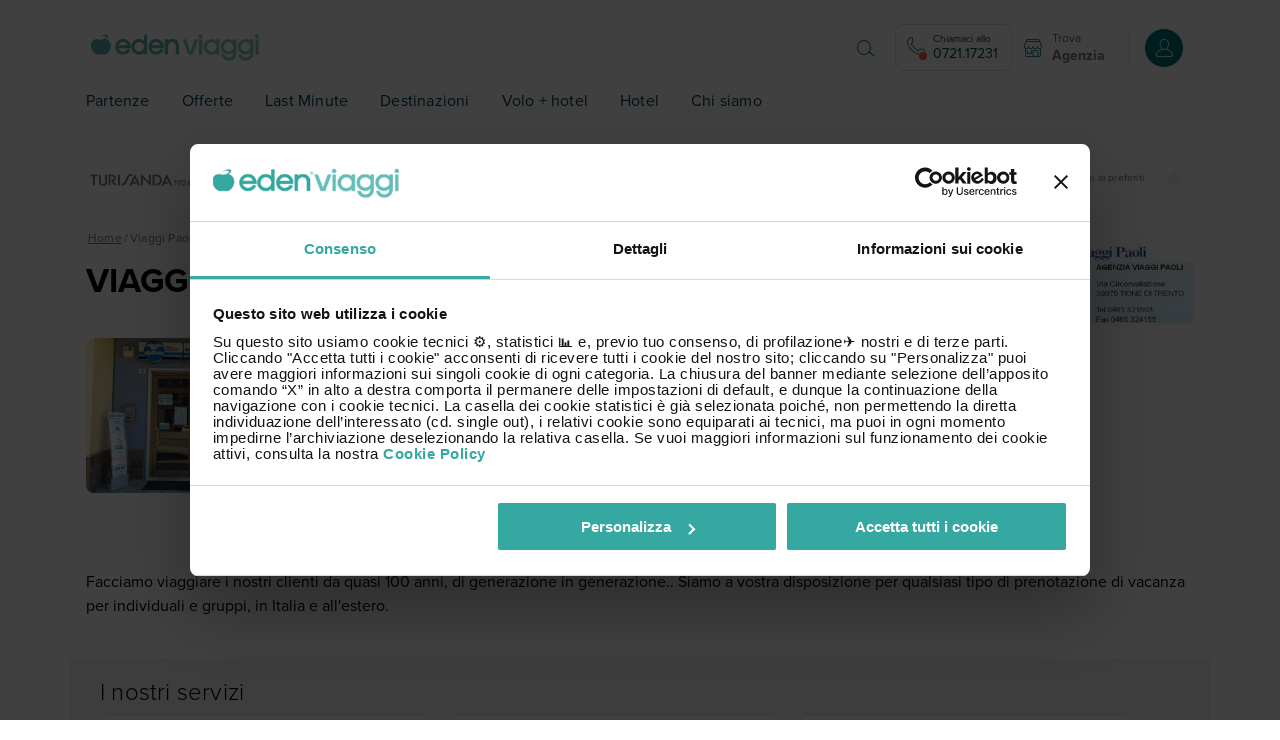

--- FILE ---
content_type: application/javascript; charset=UTF-8
request_url: https://www.edenviaggi.it/_next/static/chunks/pages/_app-6ad96ff97278d78e.js
body_size: 163392
content:
(self.webpackChunk_N_E=self.webpackChunk_N_E||[]).push([[888],{14206:function(e,r,n){e.exports=n(8057)},14387:function(e,r,n){"use strict";var i=n(67485),o=n(94570),s=n(12940),d=n(60581),f=n(30574),p=n(53845),v=n(38338),g=n(68524);e.exports=function(e){return new Promise(function(r,n){var m=e.data,b=e.headers,D=e.responseType;i.isFormData(m)&&delete b["Content-Type"];var w=new XMLHttpRequest;if(e.auth){var E=e.auth.username||"",_=e.auth.password?unescape(encodeURIComponent(e.auth.password)):"";b.Authorization="Basic "+btoa(E+":"+_)}var T=f(e.baseURL,e.url);function onloadend(){if(w){var i="getAllResponseHeaders"in w?p(w.getAllResponseHeaders()):null;o(r,n,{data:D&&"text"!==D&&"json"!==D?w.response:w.responseText,status:w.status,statusText:w.statusText,headers:i,config:e,request:w}),w=null}}if(w.open(e.method.toUpperCase(),d(T,e.params,e.paramsSerializer),!0),w.timeout=e.timeout,"onloadend"in w?w.onloadend=onloadend:w.onreadystatechange=function(){w&&4===w.readyState&&(0!==w.status||w.responseURL&&0===w.responseURL.indexOf("file:"))&&setTimeout(onloadend)},w.onabort=function(){w&&(n(g("Request aborted",e,"ECONNABORTED",w)),w=null)},w.onerror=function(){n(g("Network Error",e,null,w)),w=null},w.ontimeout=function(){var r="timeout of "+e.timeout+"ms exceeded";e.timeoutErrorMessage&&(r=e.timeoutErrorMessage),n(g(r,e,e.transitional&&e.transitional.clarifyTimeoutError?"ETIMEDOUT":"ECONNABORTED",w)),w=null},i.isStandardBrowserEnv()){var k=(e.withCredentials||v(T))&&e.xsrfCookieName?s.read(e.xsrfCookieName):void 0;k&&(b[e.xsrfHeaderName]=k)}"setRequestHeader"in w&&i.forEach(b,function(e,r){void 0===m&&"content-type"===r.toLowerCase()?delete b[r]:w.setRequestHeader(r,e)}),i.isUndefined(e.withCredentials)||(w.withCredentials=!!e.withCredentials),D&&"json"!==D&&(w.responseType=e.responseType),"function"==typeof e.onDownloadProgress&&w.addEventListener("progress",e.onDownloadProgress),"function"==typeof e.onUploadProgress&&w.upload&&w.upload.addEventListener("progress",e.onUploadProgress),e.cancelToken&&e.cancelToken.promise.then(function(e){w&&(w.abort(),n(e),w=null)}),m||(m=null),w.send(m)})}},8057:function(e,r,n){"use strict";var i=n(67485),o=n(875),s=n(25029),d=n(44941);function createInstance(e){var r=new s(e),n=o(s.prototype.request,r);return i.extend(n,s.prototype,r),i.extend(n,r),n}var f=createInstance(n(73141));f.Axios=s,f.create=function(e){return createInstance(d(f.defaults,e))},f.Cancel=n(37132),f.CancelToken=n(34603),f.isCancel=n(21475),f.all=function(e){return Promise.all(e)},f.spread=n(35739),f.isAxiosError=n(35835),e.exports=f,e.exports.default=f},37132:function(e){"use strict";function Cancel(e){this.message=e}Cancel.prototype.toString=function(){return"Cancel"+(this.message?": "+this.message:"")},Cancel.prototype.__CANCEL__=!0,e.exports=Cancel},34603:function(e,r,n){"use strict";var i=n(37132);function CancelToken(e){if("function"!=typeof e)throw TypeError("executor must be a function.");this.promise=new Promise(function(e){r=e});var r,n=this;e(function(e){n.reason||(n.reason=new i(e),r(n.reason))})}CancelToken.prototype.throwIfRequested=function(){if(this.reason)throw this.reason},CancelToken.source=function(){var e;return{token:new CancelToken(function(r){e=r}),cancel:e}},e.exports=CancelToken},21475:function(e){"use strict";e.exports=function(e){return!!(e&&e.__CANCEL__)}},25029:function(e,r,n){"use strict";var i=n(67485),o=n(60581),s=n(68096),d=n(55009),f=n(44941),p=n(36144),v=p.validators;function Axios(e){this.defaults=e,this.interceptors={request:new s,response:new s}}Axios.prototype.request=function(e){"string"==typeof e?(e=arguments[1]||{},e.url=arguments[0]):e=e||{},(e=f(this.defaults,e)).method?e.method=e.method.toLowerCase():this.defaults.method?e.method=this.defaults.method.toLowerCase():e.method="get";var r,n=e.transitional;void 0!==n&&p.assertOptions(n,{silentJSONParsing:v.transitional(v.boolean,"1.0.0"),forcedJSONParsing:v.transitional(v.boolean,"1.0.0"),clarifyTimeoutError:v.transitional(v.boolean,"1.0.0")},!1);var i=[],o=!0;this.interceptors.request.forEach(function(r){("function"!=typeof r.runWhen||!1!==r.runWhen(e))&&(o=o&&r.synchronous,i.unshift(r.fulfilled,r.rejected))});var s=[];if(this.interceptors.response.forEach(function(e){s.push(e.fulfilled,e.rejected)}),!o){var g=[d,void 0];for(Array.prototype.unshift.apply(g,i),g=g.concat(s),r=Promise.resolve(e);g.length;)r=r.then(g.shift(),g.shift());return r}for(var m=e;i.length;){var b=i.shift(),D=i.shift();try{m=b(m)}catch(e){D(e);break}}try{r=d(m)}catch(e){return Promise.reject(e)}for(;s.length;)r=r.then(s.shift(),s.shift());return r},Axios.prototype.getUri=function(e){return o((e=f(this.defaults,e)).url,e.params,e.paramsSerializer).replace(/^\?/,"")},i.forEach(["delete","get","head","options"],function(e){Axios.prototype[e]=function(r,n){return this.request(f(n||{},{method:e,url:r,data:(n||{}).data}))}}),i.forEach(["post","put","patch"],function(e){Axios.prototype[e]=function(r,n,i){return this.request(f(i||{},{method:e,url:r,data:n}))}}),e.exports=Axios},68096:function(e,r,n){"use strict";var i=n(67485);function InterceptorManager(){this.handlers=[]}InterceptorManager.prototype.use=function(e,r,n){return this.handlers.push({fulfilled:e,rejected:r,synchronous:!!n&&n.synchronous,runWhen:n?n.runWhen:null}),this.handlers.length-1},InterceptorManager.prototype.eject=function(e){this.handlers[e]&&(this.handlers[e]=null)},InterceptorManager.prototype.forEach=function(e){i.forEach(this.handlers,function(r){null!==r&&e(r)})},e.exports=InterceptorManager},30574:function(e,r,n){"use strict";var i=n(32642),o=n(72288);e.exports=function(e,r){return e&&!i(r)?o(e,r):r}},68524:function(e,r,n){"use strict";var i=n(69953);e.exports=function(e,r,n,o,s){return i(Error(e),r,n,o,s)}},55009:function(e,r,n){"use strict";var i=n(67485),o=n(9212),s=n(21475),d=n(73141);function throwIfCancellationRequested(e){e.cancelToken&&e.cancelToken.throwIfRequested()}e.exports=function(e){return throwIfCancellationRequested(e),e.headers=e.headers||{},e.data=o.call(e,e.data,e.headers,e.transformRequest),e.headers=i.merge(e.headers.common||{},e.headers[e.method]||{},e.headers),i.forEach(["delete","get","head","post","put","patch","common"],function(r){delete e.headers[r]}),(e.adapter||d.adapter)(e).then(function(r){return throwIfCancellationRequested(e),r.data=o.call(e,r.data,r.headers,e.transformResponse),r},function(r){return!s(r)&&(throwIfCancellationRequested(e),r&&r.response&&(r.response.data=o.call(e,r.response.data,r.response.headers,e.transformResponse))),Promise.reject(r)})}},69953:function(e){"use strict";e.exports=function(e,r,n,i,o){return e.config=r,n&&(e.code=n),e.request=i,e.response=o,e.isAxiosError=!0,e.toJSON=function(){return{message:this.message,name:this.name,description:this.description,number:this.number,fileName:this.fileName,lineNumber:this.lineNumber,columnNumber:this.columnNumber,stack:this.stack,config:this.config,code:this.code}},e}},44941:function(e,r,n){"use strict";var i=n(67485);e.exports=function(e,r){r=r||{};var n={},o=["url","method","data"],s=["headers","auth","proxy","params"],d=["baseURL","transformRequest","transformResponse","paramsSerializer","timeout","timeoutMessage","withCredentials","adapter","responseType","xsrfCookieName","xsrfHeaderName","onUploadProgress","onDownloadProgress","decompress","maxContentLength","maxBodyLength","maxRedirects","transport","httpAgent","httpsAgent","cancelToken","socketPath","responseEncoding"],f=["validateStatus"];function getMergedValue(e,r){return i.isPlainObject(e)&&i.isPlainObject(r)?i.merge(e,r):i.isPlainObject(r)?i.merge({},r):i.isArray(r)?r.slice():r}function mergeDeepProperties(o){i.isUndefined(r[o])?i.isUndefined(e[o])||(n[o]=getMergedValue(void 0,e[o])):n[o]=getMergedValue(e[o],r[o])}i.forEach(o,function(e){i.isUndefined(r[e])||(n[e]=getMergedValue(void 0,r[e]))}),i.forEach(s,mergeDeepProperties),i.forEach(d,function(o){i.isUndefined(r[o])?i.isUndefined(e[o])||(n[o]=getMergedValue(void 0,e[o])):n[o]=getMergedValue(void 0,r[o])}),i.forEach(f,function(i){i in r?n[i]=getMergedValue(e[i],r[i]):i in e&&(n[i]=getMergedValue(void 0,e[i]))});var p=o.concat(s).concat(d).concat(f),v=Object.keys(e).concat(Object.keys(r)).filter(function(e){return -1===p.indexOf(e)});return i.forEach(v,mergeDeepProperties),n}},94570:function(e,r,n){"use strict";var i=n(68524);e.exports=function(e,r,n){var o=n.config.validateStatus;!n.status||!o||o(n.status)?e(n):r(i("Request failed with status code "+n.status,n.config,null,n.request,n))}},9212:function(e,r,n){"use strict";var i=n(67485),o=n(73141);e.exports=function(e,r,n){var s=this||o;return i.forEach(n,function(n){e=n.call(s,e,r)}),e}},73141:function(e,r,n){"use strict";var i,o=n(27061),s=n(67485),d=n(51446),f=n(69953),p={"Content-Type":"application/x-www-form-urlencoded"};function setContentTypeIfUnset(e,r){!s.isUndefined(e)&&s.isUndefined(e["Content-Type"])&&(e["Content-Type"]=r)}var v={transitional:{silentJSONParsing:!0,forcedJSONParsing:!0,clarifyTimeoutError:!1},adapter:("undefined"!=typeof XMLHttpRequest?i=n(14387):void 0!==o&&"[object process]"===Object.prototype.toString.call(o)&&(i=n(14387)),i),transformRequest:[function(e,r){return(d(r,"Accept"),d(r,"Content-Type"),s.isFormData(e)||s.isArrayBuffer(e)||s.isBuffer(e)||s.isStream(e)||s.isFile(e)||s.isBlob(e))?e:s.isArrayBufferView(e)?e.buffer:s.isURLSearchParams(e)?(setContentTypeIfUnset(r,"application/x-www-form-urlencoded;charset=utf-8"),e.toString()):s.isObject(e)||r&&"application/json"===r["Content-Type"]?(setContentTypeIfUnset(r,"application/json"),function(e,r,n){if(s.isString(e))try{return(0,JSON.parse)(e),s.trim(e)}catch(e){if("SyntaxError"!==e.name)throw e}return(0,JSON.stringify)(e)}(e)):e}],transformResponse:[function(e){var r=this.transitional,n=r&&r.silentJSONParsing,i=r&&r.forcedJSONParsing,o=!n&&"json"===this.responseType;if(o||i&&s.isString(e)&&e.length)try{return JSON.parse(e)}catch(e){if(o){if("SyntaxError"===e.name)throw f(e,this,"E_JSON_PARSE");throw e}}return e}],timeout:0,xsrfCookieName:"XSRF-TOKEN",xsrfHeaderName:"X-XSRF-TOKEN",maxContentLength:-1,maxBodyLength:-1,validateStatus:function(e){return e>=200&&e<300}};v.headers={common:{Accept:"application/json, text/plain, */*"}},s.forEach(["delete","get","head"],function(e){v.headers[e]={}}),s.forEach(["post","put","patch"],function(e){v.headers[e]=s.merge(p)}),e.exports=v},875:function(e){"use strict";e.exports=function(e,r){return function(){for(var n=Array(arguments.length),i=0;i<n.length;i++)n[i]=arguments[i];return e.apply(r,n)}}},60581:function(e,r,n){"use strict";var i=n(67485);function encode(e){return encodeURIComponent(e).replace(/%3A/gi,":").replace(/%24/g,"$").replace(/%2C/gi,",").replace(/%20/g,"+").replace(/%5B/gi,"[").replace(/%5D/gi,"]")}e.exports=function(e,r,n){if(!r)return e;if(n)o=n(r);else if(i.isURLSearchParams(r))o=r.toString();else{var o,s=[];i.forEach(r,function(e,r){null!=e&&(i.isArray(e)?r+="[]":e=[e],i.forEach(e,function(e){i.isDate(e)?e=e.toISOString():i.isObject(e)&&(e=JSON.stringify(e)),s.push(encode(r)+"="+encode(e))}))}),o=s.join("&")}if(o){var d=e.indexOf("#");-1!==d&&(e=e.slice(0,d)),e+=(-1===e.indexOf("?")?"?":"&")+o}return e}},72288:function(e){"use strict";e.exports=function(e,r){return r?e.replace(/\/+$/,"")+"/"+r.replace(/^\/+/,""):e}},12940:function(e,r,n){"use strict";var i=n(67485);e.exports=i.isStandardBrowserEnv()?{write:function(e,r,n,o,s,d){var f=[];f.push(e+"="+encodeURIComponent(r)),i.isNumber(n)&&f.push("expires="+new Date(n).toGMTString()),i.isString(o)&&f.push("path="+o),i.isString(s)&&f.push("domain="+s),!0===d&&f.push("secure"),document.cookie=f.join("; ")},read:function(e){var r=document.cookie.match(RegExp("(^|;\\s*)("+e+")=([^;]*)"));return r?decodeURIComponent(r[3]):null},remove:function(e){this.write(e,"",Date.now()-864e5)}}:{write:function(){},read:function(){return null},remove:function(){}}},32642:function(e){"use strict";e.exports=function(e){return/^([a-z][a-z\d\+\-\.]*:)?\/\//i.test(e)}},35835:function(e){"use strict";e.exports=function(e){return"object"==typeof e&&!0===e.isAxiosError}},38338:function(e,r,n){"use strict";var i=n(67485);e.exports=i.isStandardBrowserEnv()?function(){var e,r=/(msie|trident)/i.test(navigator.userAgent),n=document.createElement("a");function resolveURL(e){var i=e;return r&&(n.setAttribute("href",i),i=n.href),n.setAttribute("href",i),{href:n.href,protocol:n.protocol?n.protocol.replace(/:$/,""):"",host:n.host,search:n.search?n.search.replace(/^\?/,""):"",hash:n.hash?n.hash.replace(/^#/,""):"",hostname:n.hostname,port:n.port,pathname:"/"===n.pathname.charAt(0)?n.pathname:"/"+n.pathname}}return e=resolveURL(window.location.href),function(r){var n=i.isString(r)?resolveURL(r):r;return n.protocol===e.protocol&&n.host===e.host}}():function(){return!0}},51446:function(e,r,n){"use strict";var i=n(67485);e.exports=function(e,r){i.forEach(e,function(n,i){i!==r&&i.toUpperCase()===r.toUpperCase()&&(e[r]=n,delete e[i])})}},53845:function(e,r,n){"use strict";var i=n(67485),o=["age","authorization","content-length","content-type","etag","expires","from","host","if-modified-since","if-unmodified-since","last-modified","location","max-forwards","proxy-authorization","referer","retry-after","user-agent"];e.exports=function(e){var r,n,s,d={};return e&&i.forEach(e.split("\n"),function(e){s=e.indexOf(":"),r=i.trim(e.substr(0,s)).toLowerCase(),n=i.trim(e.substr(s+1)),r&&!(d[r]&&o.indexOf(r)>=0)&&("set-cookie"===r?d[r]=(d[r]?d[r]:[]).concat([n]):d[r]=d[r]?d[r]+", "+n:n)}),d}},35739:function(e){"use strict";e.exports=function(e){return function(r){return e.apply(null,r)}}},36144:function(e,r,n){"use strict";var i=n(29843),o={};["object","boolean","number","function","string","symbol"].forEach(function(e,r){o[e]=function(n){return typeof n===e||"a"+(r<1?"n ":" ")+e}});var s={},d=i.version.split(".");function isOlderVersion(e,r){for(var n=r?r.split("."):d,i=e.split("."),o=0;o<3;o++){if(n[o]>i[o])return!0;if(n[o]<i[o])break}return!1}o.transitional=function(e,r,n){var o=r&&isOlderVersion(r);function formatMessage(e,r){return"[Axios v"+i.version+"] Transitional option '"+e+"'"+r+(n?". "+n:"")}return function(n,i,d){if(!1===e)throw Error(formatMessage(i," has been removed in "+r));return o&&!s[i]&&(s[i]=!0,console.warn(formatMessage(i," has been deprecated since v"+r+" and will be removed in the near future"))),!e||e(n,i,d)}},e.exports={isOlderVersion:isOlderVersion,assertOptions:function(e,r,n){if("object"!=typeof e)throw TypeError("options must be an object");for(var i=Object.keys(e),o=i.length;o-- >0;){var s=i[o],d=r[s];if(d){var f=e[s],p=void 0===f||d(f,s,e);if(!0!==p)throw TypeError("option "+s+" must be "+p);continue}if(!0!==n)throw Error("Unknown option "+s)}},validators:o}},67485:function(e,r,n){"use strict";var i=n(875),o=Object.prototype.toString;function isArray(e){return"[object Array]"===o.call(e)}function isUndefined(e){return void 0===e}function isObject(e){return null!==e&&"object"==typeof e}function isPlainObject(e){if("[object Object]"!==o.call(e))return!1;var r=Object.getPrototypeOf(e);return null===r||r===Object.prototype}function isFunction(e){return"[object Function]"===o.call(e)}function forEach(e,r){if(null!=e){if("object"!=typeof e&&(e=[e]),isArray(e))for(var n=0,i=e.length;n<i;n++)r.call(null,e[n],n,e);else for(var o in e)Object.prototype.hasOwnProperty.call(e,o)&&r.call(null,e[o],o,e)}}e.exports={isArray:isArray,isArrayBuffer:function(e){return"[object ArrayBuffer]"===o.call(e)},isBuffer:function(e){return null!==e&&!isUndefined(e)&&null!==e.constructor&&!isUndefined(e.constructor)&&"function"==typeof e.constructor.isBuffer&&e.constructor.isBuffer(e)},isFormData:function(e){return"undefined"!=typeof FormData&&e instanceof FormData},isArrayBufferView:function(e){return"undefined"!=typeof ArrayBuffer&&ArrayBuffer.isView?ArrayBuffer.isView(e):e&&e.buffer&&e.buffer instanceof ArrayBuffer},isString:function(e){return"string"==typeof e},isNumber:function(e){return"number"==typeof e},isObject:isObject,isPlainObject:isPlainObject,isUndefined:isUndefined,isDate:function(e){return"[object Date]"===o.call(e)},isFile:function(e){return"[object File]"===o.call(e)},isBlob:function(e){return"[object Blob]"===o.call(e)},isFunction:isFunction,isStream:function(e){return isObject(e)&&isFunction(e.pipe)},isURLSearchParams:function(e){return"undefined"!=typeof URLSearchParams&&e instanceof URLSearchParams},isStandardBrowserEnv:function(){return("undefined"==typeof navigator||"ReactNative"!==navigator.product&&"NativeScript"!==navigator.product&&"NS"!==navigator.product)&&"undefined"!=typeof window&&"undefined"!=typeof document},forEach:forEach,merge:function merge(){var e={};function assignValue(r,n){isPlainObject(e[n])&&isPlainObject(r)?e[n]=merge(e[n],r):isPlainObject(r)?e[n]=merge({},r):isArray(r)?e[n]=r.slice():e[n]=r}for(var r=0,n=arguments.length;r<n;r++)forEach(arguments[r],assignValue);return e},extend:function(e,r,n){return forEach(r,function(r,o){n&&"function"==typeof r?e[o]=i(r,n):e[o]=r}),e},trim:function(e){return e.trim?e.trim():e.replace(/^\s+|\s+$/g,"")},stripBOM:function(e){return 65279===e.charCodeAt(0)&&(e=e.slice(1)),e}}},34882:function(e,r){"use strict";/*!
 * cookie
 * Copyright(c) 2012-2014 Roman Shtylman
 * Copyright(c) 2015 Douglas Christopher Wilson
 * MIT Licensed
 */r.Q=function(e,r){if("string"!=typeof e)throw TypeError("argument str must be a string");for(var i={},o=e.split(";"),s=(r||{}).decode||n,d=0;d<o.length;d++){var f=o[d],p=f.indexOf("=");if(!(p<0)){var v=f.substring(0,p).trim();if(void 0==i[v]){var g=f.substring(p+1,f.length).trim();'"'===g[0]&&(g=g.slice(1,-1)),i[v]=function(e,r){try{return r(e)}catch(r){return e}}(g,s)}}}return i},r.q=function(e,r,n){var s=n||{},d=s.encode||i;if("function"!=typeof d)throw TypeError("option encode is invalid");if(!o.test(e))throw TypeError("argument name is invalid");var f=d(r);if(f&&!o.test(f))throw TypeError("argument val is invalid");var p=e+"="+f;if(null!=s.maxAge){var v=s.maxAge-0;if(isNaN(v)||!isFinite(v))throw TypeError("option maxAge is invalid");p+="; Max-Age="+Math.floor(v)}if(s.domain){if(!o.test(s.domain))throw TypeError("option domain is invalid");p+="; Domain="+s.domain}if(s.path){if(!o.test(s.path))throw TypeError("option path is invalid");p+="; Path="+s.path}if(s.expires){if("function"!=typeof s.expires.toUTCString)throw TypeError("option expires is invalid");p+="; Expires="+s.expires.toUTCString()}if(s.httpOnly&&(p+="; HttpOnly"),s.secure&&(p+="; Secure"),s.sameSite)switch("string"==typeof s.sameSite?s.sameSite.toLowerCase():s.sameSite){case!0:case"strict":p+="; SameSite=Strict";break;case"lax":p+="; SameSite=Lax";break;case"none":p+="; SameSite=None";break;default:throw TypeError("option sameSite is invalid")}return p};var n=decodeURIComponent,i=encodeURIComponent,o=/^[\u0009\u0020-\u007e\u0080-\u00ff]+$/},27693:function(e){var r,n,i,o,s,d,f,p,v,g,m,b,D,w,E,_,T,k,S,C,A;e.exports=(r="millisecond",n="second",i="minute",o="hour",s="week",d="month",f="quarter",p="year",v="date",g="Invalid Date",m=/^(\d{4})[-/]?(\d{1,2})?[-/]?(\d{0,2})[Tt\s]*(\d{1,2})?:?(\d{1,2})?:?(\d{1,2})?[.:]?(\d+)?$/,b=/\[([^\]]+)]|Y{1,4}|M{1,4}|D{1,2}|d{1,4}|H{1,2}|h{1,2}|a|A|m{1,2}|s{1,2}|Z{1,2}|SSS/g,D=function(e,r,n){var i=String(e);return!i||i.length>=r?e:""+Array(r+1-i.length).join(n)+e},(E={})[w="en"]={name:"en",weekdays:"Sunday_Monday_Tuesday_Wednesday_Thursday_Friday_Saturday".split("_"),months:"January_February_March_April_May_June_July_August_September_October_November_December".split("_")},_=function(e){return e instanceof C},T=function t(e,r,n){var i;if(!e)return w;if("string"==typeof e){var o=e.toLowerCase();E[o]&&(i=o),r&&(E[o]=r,i=o);var s=e.split("-");if(!i&&s.length>1)return t(s[0])}else{var d=e.name;E[d]=e,i=d}return!n&&i&&(w=i),i||!n&&w},k=function(e,r){if(_(e))return e.clone();var n="object"==typeof r?r:{};return n.date=e,n.args=arguments,new C(n)},(S={s:D,z:function(e){var r=-e.utcOffset(),n=Math.abs(r);return(r<=0?"+":"-")+D(Math.floor(n/60),2,"0")+":"+D(n%60,2,"0")},m:function t(e,r){if(e.date()<r.date())return-t(r,e);var n=12*(r.year()-e.year())+(r.month()-e.month()),i=e.clone().add(n,d),o=r-i<0,s=e.clone().add(n+(o?-1:1),d);return+(-(n+(r-i)/(o?i-s:s-i))||0)},a:function(e){return e<0?Math.ceil(e)||0:Math.floor(e)},p:function(e){return({M:d,y:p,w:s,d:"day",D:v,h:o,m:i,s:n,ms:r,Q:f})[e]||String(e||"").toLowerCase().replace(/s$/,"")},u:function(e){return void 0===e}}).l=T,S.i=_,S.w=function(e,r){return k(e,{locale:r.$L,utc:r.$u,x:r.$x,$offset:r.$offset})},A=(C=function(){function M(e){this.$L=T(e.locale,null,!0),this.parse(e)}var e=M.prototype;return e.parse=function(e){this.$d=function(e){var r=e.date,n=e.utc;if(null===r)return new Date(NaN);if(S.u(r))return new Date;if(r instanceof Date)return new Date(r);if("string"==typeof r&&!/Z$/i.test(r)){var i=r.match(m);if(i){var o=i[2]-1||0,s=(i[7]||"0").substring(0,3);return n?new Date(Date.UTC(i[1],o,i[3]||1,i[4]||0,i[5]||0,i[6]||0,s)):new Date(i[1],o,i[3]||1,i[4]||0,i[5]||0,i[6]||0,s)}}return new Date(r)}(e),this.$x=e.x||{},this.init()},e.init=function(){var e=this.$d;this.$y=e.getFullYear(),this.$M=e.getMonth(),this.$D=e.getDate(),this.$W=e.getDay(),this.$H=e.getHours(),this.$m=e.getMinutes(),this.$s=e.getSeconds(),this.$ms=e.getMilliseconds()},e.$utils=function(){return S},e.isValid=function(){return this.$d.toString()!==g},e.isSame=function(e,r){var n=k(e);return this.startOf(r)<=n&&n<=this.endOf(r)},e.isAfter=function(e,r){return k(e)<this.startOf(r)},e.isBefore=function(e,r){return this.endOf(r)<k(e)},e.$g=function(e,r,n){return S.u(e)?this[r]:this.set(n,e)},e.unix=function(){return Math.floor(this.valueOf()/1e3)},e.valueOf=function(){return this.$d.getTime()},e.startOf=function(e,r){var f=this,g=!!S.u(r)||r,m=S.p(e),$=function(e,r){var n=S.w(f.$u?Date.UTC(f.$y,r,e):new Date(f.$y,r,e),f);return g?n:n.endOf("day")},l=function(e,r){return S.w(f.toDate()[e].apply(f.toDate("s"),(g?[0,0,0,0]:[23,59,59,999]).slice(r)),f)},b=this.$W,D=this.$M,w=this.$D,E="set"+(this.$u?"UTC":"");switch(m){case p:return g?$(1,0):$(31,11);case d:return g?$(1,D):$(0,D+1);case s:var _=this.$locale().weekStart||0,T=(b<_?b+7:b)-_;return $(g?w-T:w+(6-T),D);case"day":case v:return l(E+"Hours",0);case o:return l(E+"Minutes",1);case i:return l(E+"Seconds",2);case n:return l(E+"Milliseconds",3);default:return this.clone()}},e.endOf=function(e){return this.startOf(e,!1)},e.$set=function(e,s){var f,g=S.p(e),m="set"+(this.$u?"UTC":""),b=((f={}).day=m+"Date",f[v]=m+"Date",f[d]=m+"Month",f[p]=m+"FullYear",f[o]=m+"Hours",f[i]=m+"Minutes",f[n]=m+"Seconds",f[r]=m+"Milliseconds",f)[g],D="day"===g?this.$D+(s-this.$W):s;if(g===d||g===p){var w=this.clone().set(v,1);w.$d[b](D),w.init(),this.$d=w.set(v,Math.min(this.$D,w.daysInMonth())).$d}else b&&this.$d[b](D);return this.init(),this},e.set=function(e,r){return this.clone().$set(e,r)},e.get=function(e){return this[S.p(e)]()},e.add=function(e,r){var f,v=this;e=Number(e);var g=S.p(r),y=function(r){var n=k(v);return S.w(n.date(n.date()+Math.round(r*e)),v)};if(g===d)return this.set(d,this.$M+e);if(g===p)return this.set(p,this.$y+e);if("day"===g)return y(1);if(g===s)return y(7);var m=((f={})[i]=6e4,f[o]=36e5,f[n]=1e3,f)[g]||1,b=this.$d.getTime()+e*m;return S.w(b,this)},e.subtract=function(e,r){return this.add(-1*e,r)},e.format=function(e){var r=this,n=this.$locale();if(!this.isValid())return n.invalidDate||g;var i=e||"YYYY-MM-DDTHH:mm:ssZ",o=S.z(this),s=this.$H,d=this.$m,f=this.$M,p=n.weekdays,v=n.months,h=function(e,n,o,s){return e&&(e[n]||e(r,i))||o[n].slice(0,s)},c=function(e){return S.s(s%12||12,e,"0")},m=n.meridiem||function(e,r,n){var i=e<12?"AM":"PM";return n?i.toLowerCase():i},D={YY:String(this.$y).slice(-2),YYYY:this.$y,M:f+1,MM:S.s(f+1,2,"0"),MMM:h(n.monthsShort,f,v,3),MMMM:h(v,f),D:this.$D,DD:S.s(this.$D,2,"0"),d:String(this.$W),dd:h(n.weekdaysMin,this.$W,p,2),ddd:h(n.weekdaysShort,this.$W,p,3),dddd:p[this.$W],H:String(s),HH:S.s(s,2,"0"),h:c(1),hh:c(2),a:m(s,d,!0),A:m(s,d,!1),m:String(d),mm:S.s(d,2,"0"),s:String(this.$s),ss:S.s(this.$s,2,"0"),SSS:S.s(this.$ms,3,"0"),Z:o};return i.replace(b,function(e,r){return r||D[e]||o.replace(":","")})},e.utcOffset=function(){return-(15*Math.round(this.$d.getTimezoneOffset()/15))},e.diff=function(e,r,v){var g,m=S.p(r),b=k(e),D=(b.utcOffset()-this.utcOffset())*6e4,w=this-b,E=S.m(this,b);return E=((g={})[p]=E/12,g[d]=E,g[f]=E/3,g[s]=(w-D)/6048e5,g.day=(w-D)/864e5,g[o]=w/36e5,g[i]=w/6e4,g[n]=w/1e3,g)[m]||w,v?E:S.a(E)},e.daysInMonth=function(){return this.endOf(d).$D},e.$locale=function(){return E[this.$L]},e.locale=function(e,r){if(!e)return this.$L;var n=this.clone(),i=T(e,r,!0);return i&&(n.$L=i),n},e.clone=function(){return S.w(this.$d,this)},e.toDate=function(){return new Date(this.valueOf())},e.toJSON=function(){return this.isValid()?this.toISOString():null},e.toISOString=function(){return this.$d.toISOString()},e.toString=function(){return this.$d.toUTCString()},M}()).prototype,k.prototype=A,[["$ms",r],["$s",n],["$m",i],["$H",o],["$W","day"],["$M",d],["$y",p],["$D",v]].forEach(function(e){A[e[1]]=function(r){return this.$g(r,e[0],e[1])}}),k.extend=function(e,r){return e.$i||(e(r,C,k),e.$i=!0),k},k.locale=T,k.isDayjs=_,k.unix=function(e){return k(1e3*e)},k.en=E[w],k.Ls=E,k.p={},k)},62001:function(e){var r,n,i,o,s,d,f,p,v,g,m,b;e.exports=(i=/\[([^\]]+)]|Y{1,4}|M{1,4}|D{1,2}|d{1,4}|H{1,2}|h{1,2}|a|A|m{1,2}|s{1,2}|Z{1,2}|SSS/g,o=/^(-|\+)?P(?:([-+]?[0-9,.]*)Y)?(?:([-+]?[0-9,.]*)M)?(?:([-+]?[0-9,.]*)W)?(?:([-+]?[0-9,.]*)D)?(?:T(?:([-+]?[0-9,.]*)H)?(?:([-+]?[0-9,.]*)M)?(?:([-+]?[0-9,.]*)S)?)?$/,s={years:31536e6,months:2592e6,days:864e5,hours:36e5,minutes:6e4,seconds:1e3,milliseconds:1,weeks:6048e5},d=function(e){return e instanceof b},f=function(e,r,n){return new b(e,n,r.$l)},p=function(e){return n.p(e)+"s"},v=function(e){return e<0},g=function(e){return v(e)?Math.ceil(e):Math.floor(e)},m=function(e,r){return e?v(e)?{negative:!0,format:""+Math.abs(e)+r}:{negative:!1,format:""+e+r}:{negative:!1,format:""}},b=function(){function l(e,r,n){var i=this;if(this.$d={},this.$l=n,void 0===e&&(this.$ms=0,this.parseFromMilliseconds()),r)return f(e*s[p(r)],this);if("number"==typeof e)return this.$ms=e,this.parseFromMilliseconds(),this;if("object"==typeof e)return Object.keys(e).forEach(function(r){i.$d[p(r)]=e[r]}),this.calMilliseconds(),this;if("string"==typeof e){var d=e.match(o);if(d){var v=d.slice(2).map(function(e){return null!=e?Number(e):0});return this.$d.years=v[0],this.$d.months=v[1],this.$d.weeks=v[2],this.$d.days=v[3],this.$d.hours=v[4],this.$d.minutes=v[5],this.$d.seconds=v[6],this.calMilliseconds(),this}}return this}var e=l.prototype;return e.calMilliseconds=function(){var e=this;this.$ms=Object.keys(this.$d).reduce(function(r,n){return r+(e.$d[n]||0)*s[n]},0)},e.parseFromMilliseconds=function(){var e=this.$ms;this.$d.years=g(e/31536e6),e%=31536e6,this.$d.months=g(e/2592e6),e%=2592e6,this.$d.days=g(e/864e5),e%=864e5,this.$d.hours=g(e/36e5),e%=36e5,this.$d.minutes=g(e/6e4),e%=6e4,this.$d.seconds=g(e/1e3),e%=1e3,this.$d.milliseconds=e},e.toISOString=function(){var e=m(this.$d.years,"Y"),r=m(this.$d.months,"M"),n=+this.$d.days||0;this.$d.weeks&&(n+=7*this.$d.weeks);var i=m(n,"D"),o=m(this.$d.hours,"H"),s=m(this.$d.minutes,"M"),d=this.$d.seconds||0;this.$d.milliseconds&&(d+=this.$d.milliseconds/1e3);var f=m(d,"S"),p=e.negative||r.negative||i.negative||o.negative||s.negative||f.negative,v=o.format||s.format||f.format?"T":"",g=(p?"-":"")+"P"+e.format+r.format+i.format+v+o.format+s.format+f.format;return"P"===g||"-P"===g?"P0D":g},e.toJSON=function(){return this.toISOString()},e.format=function(e){var r={Y:this.$d.years,YY:n.s(this.$d.years,2,"0"),YYYY:n.s(this.$d.years,4,"0"),M:this.$d.months,MM:n.s(this.$d.months,2,"0"),D:this.$d.days,DD:n.s(this.$d.days,2,"0"),H:this.$d.hours,HH:n.s(this.$d.hours,2,"0"),m:this.$d.minutes,mm:n.s(this.$d.minutes,2,"0"),s:this.$d.seconds,ss:n.s(this.$d.seconds,2,"0"),SSS:n.s(this.$d.milliseconds,3,"0")};return(e||"YYYY-MM-DDTHH:mm:ss").replace(i,function(e,n){return n||String(r[e])})},e.as=function(e){return this.$ms/s[p(e)]},e.get=function(e){var r=this.$ms,n=p(e);return"milliseconds"===n?r%=1e3:r="weeks"===n?g(r/s[n]):this.$d[n],0===r?0:r},e.add=function(e,r,n){var i;return i=r?e*s[p(r)]:d(e)?e.$ms:f(e,this).$ms,f(this.$ms+i*(n?-1:1),this)},e.subtract=function(e,r){return this.add(e,r,!0)},e.locale=function(e){var r=this.clone();return r.$l=e,r},e.clone=function(){return f(this.$ms,this)},e.humanize=function(e){return r().add(this.$ms,"ms").locale(this.$l).fromNow(!e)},e.milliseconds=function(){return this.get("milliseconds")},e.asMilliseconds=function(){return this.as("milliseconds")},e.seconds=function(){return this.get("seconds")},e.asSeconds=function(){return this.as("seconds")},e.minutes=function(){return this.get("minutes")},e.asMinutes=function(){return this.as("minutes")},e.hours=function(){return this.get("hours")},e.asHours=function(){return this.as("hours")},e.days=function(){return this.get("days")},e.asDays=function(){return this.as("days")},e.weeks=function(){return this.get("weeks")},e.asWeeks=function(){return this.as("weeks")},e.months=function(){return this.get("months")},e.asMonths=function(){return this.as("months")},e.years=function(){return this.get("years")},e.asYears=function(){return this.as("years")},l}(),function(e,i,o){r=o,n=o().$utils(),o.duration=function(e,r){return f(e,{$l:o.locale()},r)},o.isDuration=d;var s=i.prototype.add,p=i.prototype.subtract;i.prototype.add=function(e,r){return d(e)&&(e=e.asMilliseconds()),s.bind(this)(e,r)},i.prototype.subtract=function(e,r){return d(e)&&(e=e.asMilliseconds()),p.bind(this)(e,r)}})},27557:function(e){e.exports=function(e,r,n){r.prototype.isBetween=function(e,r,i,o){var s=n(e),d=n(r),f="("===(o=o||"()")[0],p=")"===o[1];return(f?this.isAfter(s,i):!this.isBefore(s,i))&&(p?this.isBefore(d,i):!this.isAfter(d,i))||(f?this.isBefore(s,i):!this.isAfter(s,i))&&(p?this.isAfter(d,i):!this.isBefore(d,i))}}},12197:function(e){var r,n;e.exports=(r={year:0,month:1,day:2,hour:3,minute:4,second:5},n={},function(e,i,o){var s,a=function(e,r,i){void 0===i&&(i={});var o,s,d,f,p=new Date(e);return(void 0===(o=i)&&(o={}),(f=n[d=r+"|"+(s=o.timeZoneName||"short")])||(f=new Intl.DateTimeFormat("en-US",{hour12:!1,timeZone:r,year:"numeric",month:"2-digit",day:"2-digit",hour:"2-digit",minute:"2-digit",second:"2-digit",timeZoneName:s}),n[d]=f),f).formatToParts(p)},u=function(e,n){for(var i=a(e,n),s=[],d=0;d<i.length;d+=1){var f=i[d],p=f.type,v=f.value,g=r[p];g>=0&&(s[g]=parseInt(v,10))}var m=s[3],b=s[0]+"-"+s[1]+"-"+s[2]+" "+(24===m?0:m)+":"+s[4]+":"+s[5]+":000",D=+e;return(o.utc(b).valueOf()-(D-=D%1e3))/6e4},d=i.prototype;d.tz=function(e,r){void 0===e&&(e=s);var n=this.utcOffset(),i=this.toDate(),d=i.toLocaleString("en-US",{timeZone:e}),f=Math.round((i-new Date(d))/1e3/60),p=o(d).$set("millisecond",this.$ms).utcOffset(-(15*Math.round(i.getTimezoneOffset()/15))-f,!0);if(r){var v=p.utcOffset();p=p.add(n-v,"minute")}return p.$x.$timezone=e,p},d.offsetName=function(e){var r=this.$x.$timezone||o.tz.guess(),n=a(this.valueOf(),r,{timeZoneName:e}).find(function(e){return"timezonename"===e.type.toLowerCase()});return n&&n.value};var f=d.startOf;d.startOf=function(e,r){if(!this.$x||!this.$x.$timezone)return f.call(this,e,r);var n=o(this.format("YYYY-MM-DD HH:mm:ss:SSS"));return f.call(n,e,r).tz(this.$x.$timezone,!0)},o.tz=function(e,r,n){var i=n&&r,d=n||r||s,f=u(+o(),d);if("string"!=typeof e)return o(e).tz(d);var p=function(e,r,n){var i=e-60*r*1e3,o=u(i,n);if(r===o)return[i,r];var s=u(i-=60*(o-r)*1e3,n);return o===s?[i,o]:[e-60*Math.min(o,s)*1e3,Math.max(o,s)]}(o.utc(e,i).valueOf(),f,d),v=p[0],g=p[1],m=o(v).utcOffset(g);return m.$x.$timezone=d,m},o.tz.guess=function(){return Intl.DateTimeFormat().resolvedOptions().timeZone},o.tz.setDefault=function(e){s=e}})},39285:function(e){e.exports=function(e,r){r.prototype.toObject=function(){return{years:this.$y,months:this.$M,date:this.$D,hours:this.$H,minutes:this.$m,seconds:this.$s,milliseconds:this.$ms}}}},96600:function(e){var r,n,i;e.exports=(r="minute",n=/[+-]\d\d(?::?\d\d)?/g,i=/([+-]|\d\d)/g,function(e,o,s){var d=o.prototype;s.utc=function(e){var r={date:e,utc:!0,args:arguments};return new o(r)},d.utc=function(e){var n=s(this.toDate(),{locale:this.$L,utc:!0});return e?n.add(this.utcOffset(),r):n},d.local=function(){return s(this.toDate(),{locale:this.$L,utc:!1})};var f=d.parse;d.parse=function(e){e.utc&&(this.$u=!0),this.$utils().u(e.$offset)||(this.$offset=e.$offset),f.call(this,e)};var p=d.init;d.init=function(){if(this.$u){var e=this.$d;this.$y=e.getUTCFullYear(),this.$M=e.getUTCMonth(),this.$D=e.getUTCDate(),this.$W=e.getUTCDay(),this.$H=e.getUTCHours(),this.$m=e.getUTCMinutes(),this.$s=e.getUTCSeconds(),this.$ms=e.getUTCMilliseconds()}else p.call(this)};var v=d.utcOffset;d.utcOffset=function(e,o){var s=this.$utils().u;if(s(e))return this.$u?0:s(this.$offset)?v.call(this):this.$offset;if("string"==typeof e&&null===(e=function(e){void 0===e&&(e="");var r=e.match(n);if(!r)return null;var o=(""+r[0]).match(i)||["-",0,0],s=o[0],d=60*+o[1]+ +o[2];return 0===d?0:"+"===s?d:-d}(e)))return this;var d=16>=Math.abs(e)?60*e:e,f=this;if(o)return f.$offset=d,f.$u=0===e,f;if(0!==e){var p=this.$u?this.toDate().getTimezoneOffset():-1*this.utcOffset();(f=this.local().add(d+p,r)).$offset=d,f.$x.$localOffset=p}else f=this.utc();return f};var g=d.format;d.format=function(e){var r=e||(this.$u?"YYYY-MM-DDTHH:mm:ss[Z]":"");return g.call(this,r)},d.valueOf=function(){var e=this.$utils().u(this.$offset)?0:this.$offset+(this.$x.$localOffset||this.$d.getTimezoneOffset());return this.$d.valueOf()-6e4*e},d.isUTC=function(){return!!this.$u},d.toISOString=function(){return this.toDate().toISOString()},d.toString=function(){return this.toDate().toUTCString()};var m=d.toDate;d.toDate=function(e){return"s"===e&&this.$offset?s(this.format("YYYY-MM-DD HH:mm:ss:SSS")).toDate():m.call(this)};var b=d.diff;d.diff=function(e,r,n){if(e&&this.$u===e.$u)return b.call(this,e,r,n);var i=this.local(),o=s(e).local();return b.call(i,o,r,n)}})},31998:function(e){"use strict";var r="%[a-f0-9]{2}",n=RegExp("("+r+")|([^%]+?)","gi"),i=RegExp("("+r+")+","gi");e.exports=function(e){if("string"!=typeof e)throw TypeError("Expected `encodedURI` to be of type `string`, got `"+typeof e+"`");try{return e=e.replace(/\+/g," "),decodeURIComponent(e)}catch(r){return function(e){for(var r={"%FE%FF":"��","%FF%FE":"��"},o=i.exec(e);o;){try{r[o[0]]=decodeURIComponent(o[0])}catch(e){var s=function(e){try{return decodeURIComponent(e)}catch(o){for(var r=e.match(n)||[],i=1;i<r.length;i++)r=(e=(function decodeComponents(e,r){try{return[decodeURIComponent(e.join(""))]}catch(e){}if(1===e.length)return e;r=r||1;var n=e.slice(0,r),i=e.slice(r);return Array.prototype.concat.call([],decodeComponents(n),decodeComponents(i))})(r,i).join("")).match(n)||[];return e}}(o[0]);s!==o[0]&&(r[o[0]]=s)}o=i.exec(e)}r["%C2"]="�";for(var d=Object.keys(r),f=0;f<d.length;f++){var p=d[f];e=e.replace(RegExp(p,"g"),r[p])}return e}(e)}}},57842:function(e,r,n){var i,o,s,d,f,p,v,g,m,b,D,w,E,_,T,k,S,C,A,O,x,I,L,R,N,P,F,B;(e=n.nmd(e))&&e.exports,(o="object"==typeof n.g&&n.g).global===o||o.window,s=/[\uD800-\uDBFF][\uDC00-\uDFFF]/g,d=/[\x01-\x7F]/g,f=/[\x01-\t\x0B\f\x0E-\x1F\x7F\x81\x8D\x8F\x90\x9D\xA0-\uFFFF]/g,p=/<\u20D2|=\u20E5|>\u20D2|\u205F\u200A|\u219D\u0338|\u2202\u0338|\u2220\u20D2|\u2229\uFE00|\u222A\uFE00|\u223C\u20D2|\u223D\u0331|\u223E\u0333|\u2242\u0338|\u224B\u0338|\u224D\u20D2|\u224E\u0338|\u224F\u0338|\u2250\u0338|\u2261\u20E5|\u2264\u20D2|\u2265\u20D2|\u2266\u0338|\u2267\u0338|\u2268\uFE00|\u2269\uFE00|\u226A\u0338|\u226A\u20D2|\u226B\u0338|\u226B\u20D2|\u227F\u0338|\u2282\u20D2|\u2283\u20D2|\u228A\uFE00|\u228B\uFE00|\u228F\u0338|\u2290\u0338|\u2293\uFE00|\u2294\uFE00|\u22B4\u20D2|\u22B5\u20D2|\u22D8\u0338|\u22D9\u0338|\u22DA\uFE00|\u22DB\uFE00|\u22F5\u0338|\u22F9\u0338|\u2933\u0338|\u29CF\u0338|\u29D0\u0338|\u2A6D\u0338|\u2A70\u0338|\u2A7D\u0338|\u2A7E\u0338|\u2AA1\u0338|\u2AA2\u0338|\u2AAC\uFE00|\u2AAD\uFE00|\u2AAF\u0338|\u2AB0\u0338|\u2AC5\u0338|\u2AC6\u0338|\u2ACB\uFE00|\u2ACC\uFE00|\u2AFD\u20E5|[\xA0-\u0113\u0116-\u0122\u0124-\u012B\u012E-\u014D\u0150-\u017E\u0192\u01B5\u01F5\u0237\u02C6\u02C7\u02D8-\u02DD\u0311\u0391-\u03A1\u03A3-\u03A9\u03B1-\u03C9\u03D1\u03D2\u03D5\u03D6\u03DC\u03DD\u03F0\u03F1\u03F5\u03F6\u0401-\u040C\u040E-\u044F\u0451-\u045C\u045E\u045F\u2002-\u2005\u2007-\u2010\u2013-\u2016\u2018-\u201A\u201C-\u201E\u2020-\u2022\u2025\u2026\u2030-\u2035\u2039\u203A\u203E\u2041\u2043\u2044\u204F\u2057\u205F-\u2063\u20AC\u20DB\u20DC\u2102\u2105\u210A-\u2113\u2115-\u211E\u2122\u2124\u2127-\u2129\u212C\u212D\u212F-\u2131\u2133-\u2138\u2145-\u2148\u2153-\u215E\u2190-\u219B\u219D-\u21A7\u21A9-\u21AE\u21B0-\u21B3\u21B5-\u21B7\u21BA-\u21DB\u21DD\u21E4\u21E5\u21F5\u21FD-\u2205\u2207-\u2209\u220B\u220C\u220F-\u2214\u2216-\u2218\u221A\u221D-\u2238\u223A-\u2257\u2259\u225A\u225C\u225F-\u2262\u2264-\u228B\u228D-\u229B\u229D-\u22A5\u22A7-\u22B0\u22B2-\u22BB\u22BD-\u22DB\u22DE-\u22E3\u22E6-\u22F7\u22F9-\u22FE\u2305\u2306\u2308-\u2310\u2312\u2313\u2315\u2316\u231C-\u231F\u2322\u2323\u232D\u232E\u2336\u233D\u233F\u237C\u23B0\u23B1\u23B4-\u23B6\u23DC-\u23DF\u23E2\u23E7\u2423\u24C8\u2500\u2502\u250C\u2510\u2514\u2518\u251C\u2524\u252C\u2534\u253C\u2550-\u256C\u2580\u2584\u2588\u2591-\u2593\u25A1\u25AA\u25AB\u25AD\u25AE\u25B1\u25B3-\u25B5\u25B8\u25B9\u25BD-\u25BF\u25C2\u25C3\u25CA\u25CB\u25EC\u25EF\u25F8-\u25FC\u2605\u2606\u260E\u2640\u2642\u2660\u2663\u2665\u2666\u266A\u266D-\u266F\u2713\u2717\u2720\u2736\u2758\u2772\u2773\u27C8\u27C9\u27E6-\u27ED\u27F5-\u27FA\u27FC\u27FF\u2902-\u2905\u290C-\u2913\u2916\u2919-\u2920\u2923-\u292A\u2933\u2935-\u2939\u293C\u293D\u2945\u2948-\u294B\u294E-\u2976\u2978\u2979\u297B-\u297F\u2985\u2986\u298B-\u2996\u299A\u299C\u299D\u29A4-\u29B7\u29B9\u29BB\u29BC\u29BE-\u29C5\u29C9\u29CD-\u29D0\u29DC-\u29DE\u29E3-\u29E5\u29EB\u29F4\u29F6\u2A00-\u2A02\u2A04\u2A06\u2A0C\u2A0D\u2A10-\u2A17\u2A22-\u2A27\u2A29\u2A2A\u2A2D-\u2A31\u2A33-\u2A3C\u2A3F\u2A40\u2A42-\u2A4D\u2A50\u2A53-\u2A58\u2A5A-\u2A5D\u2A5F\u2A66\u2A6A\u2A6D-\u2A75\u2A77-\u2A9A\u2A9D-\u2AA2\u2AA4-\u2AB0\u2AB3-\u2AC8\u2ACB\u2ACC\u2ACF-\u2ADB\u2AE4\u2AE6-\u2AE9\u2AEB-\u2AF3\u2AFD\uFB00-\uFB04]|\uD835[\uDC9C\uDC9E\uDC9F\uDCA2\uDCA5\uDCA6\uDCA9-\uDCAC\uDCAE-\uDCB9\uDCBB\uDCBD-\uDCC3\uDCC5-\uDCCF\uDD04\uDD05\uDD07-\uDD0A\uDD0D-\uDD14\uDD16-\uDD1C\uDD1E-\uDD39\uDD3B-\uDD3E\uDD40-\uDD44\uDD46\uDD4A-\uDD50\uDD52-\uDD6B]/g,v={"\xad":"shy","‌":"zwnj","‍":"zwj","‎":"lrm","⁣":"ic","⁢":"it","⁡":"af","‏":"rlm","​":"ZeroWidthSpace","⁠":"NoBreak","̑":"DownBreve","⃛":"tdot","⃜":"DotDot","	":"Tab","\n":"NewLine"," ":"puncsp"," ":"MediumSpace"," ":"thinsp"," ":"hairsp"," ":"emsp13"," ":"ensp"," ":"emsp14"," ":"emsp"," ":"numsp","\xa0":"nbsp","  ":"ThickSpace","‾":"oline",_:"lowbar","‐":"dash","–":"ndash","—":"mdash","―":"horbar",",":"comma",";":"semi","⁏":"bsemi",":":"colon","⩴":"Colone","!":"excl","\xa1":"iexcl","?":"quest","\xbf":"iquest",".":"period","‥":"nldr","…":"mldr","\xb7":"middot","'":"apos","‘":"lsquo","’":"rsquo","‚":"sbquo","‹":"lsaquo","›":"rsaquo",'"':"quot","“":"ldquo","”":"rdquo","„":"bdquo","\xab":"laquo","\xbb":"raquo","(":"lpar",")":"rpar","[":"lsqb","]":"rsqb","{":"lcub","}":"rcub","⌈":"lceil","⌉":"rceil","⌊":"lfloor","⌋":"rfloor","⦅":"lopar","⦆":"ropar","⦋":"lbrke","⦌":"rbrke","⦍":"lbrkslu","⦎":"rbrksld","⦏":"lbrksld","⦐":"rbrkslu","⦑":"langd","⦒":"rangd","⦓":"lparlt","⦔":"rpargt","⦕":"gtlPar","⦖":"ltrPar","⟦":"lobrk","⟧":"robrk","⟨":"lang","⟩":"rang","⟪":"Lang","⟫":"Rang","⟬":"loang","⟭":"roang","❲":"lbbrk","❳":"rbbrk","‖":"Vert","\xa7":"sect","\xb6":"para","@":"commat","*":"ast","/":"sol",undefined:null,"&":"amp","#":"num","%":"percnt","‰":"permil","‱":"pertenk","†":"dagger","‡":"Dagger","•":"bull","⁃":"hybull","′":"prime","″":"Prime","‴":"tprime","⁗":"qprime","‵":"bprime","⁁":"caret","`":"grave","\xb4":"acute","˜":"tilde","^":"Hat","\xaf":"macr","˘":"breve","˙":"dot","\xa8":"die","˚":"ring","˝":"dblac","\xb8":"cedil","˛":"ogon",ˆ:"circ",ˇ:"caron","\xb0":"deg","\xa9":"copy","\xae":"reg","℗":"copysr",℘:"wp","℞":"rx","℧":"mho","℩":"iiota","←":"larr","↚":"nlarr","→":"rarr","↛":"nrarr","↑":"uarr","↓":"darr","↔":"harr","↮":"nharr","↕":"varr","↖":"nwarr","↗":"nearr","↘":"searr","↙":"swarr","↝":"rarrw","↝̸":"nrarrw","↞":"Larr","↟":"Uarr","↠":"Rarr","↡":"Darr","↢":"larrtl","↣":"rarrtl","↤":"mapstoleft","↥":"mapstoup","↦":"map","↧":"mapstodown","↩":"larrhk","↪":"rarrhk","↫":"larrlp","↬":"rarrlp","↭":"harrw","↰":"lsh","↱":"rsh","↲":"ldsh","↳":"rdsh","↵":"crarr","↶":"cularr","↷":"curarr","↺":"olarr","↻":"orarr","↼":"lharu","↽":"lhard","↾":"uharr","↿":"uharl","⇀":"rharu","⇁":"rhard","⇂":"dharr","⇃":"dharl","⇄":"rlarr","⇅":"udarr","⇆":"lrarr","⇇":"llarr","⇈":"uuarr","⇉":"rrarr","⇊":"ddarr","⇋":"lrhar","⇌":"rlhar","⇐":"lArr","⇍":"nlArr","⇑":"uArr","⇒":"rArr","⇏":"nrArr","⇓":"dArr","⇔":"iff","⇎":"nhArr","⇕":"vArr","⇖":"nwArr","⇗":"neArr","⇘":"seArr","⇙":"swArr","⇚":"lAarr","⇛":"rAarr","⇝":"zigrarr","⇤":"larrb","⇥":"rarrb","⇵":"duarr","⇽":"loarr","⇾":"roarr","⇿":"hoarr","∀":"forall","∁":"comp","∂":"part","∂̸":"npart","∃":"exist","∄":"nexist","∅":"empty","∇":"Del","∈":"in","∉":"notin","∋":"ni","∌":"notni","϶":"bepsi","∏":"prod","∐":"coprod","∑":"sum","+":"plus","\xb1":"pm","\xf7":"div","\xd7":"times","<":"lt","≮":"nlt","<⃒":"nvlt","=":"equals","≠":"ne","=⃥":"bne","⩵":"Equal",">":"gt","≯":"ngt",">⃒":"nvgt","\xac":"not","|":"vert","\xa6":"brvbar","−":"minus","∓":"mp","∔":"plusdo","⁄":"frasl","∖":"setmn","∗":"lowast","∘":"compfn","√":"Sqrt","∝":"prop","∞":"infin","∟":"angrt","∠":"ang","∠⃒":"nang","∡":"angmsd","∢":"angsph","∣":"mid","∤":"nmid","∥":"par","∦":"npar","∧":"and","∨":"or","∩":"cap","∩︀":"caps","∪":"cup","∪︀":"cups","∫":"int","∬":"Int","∭":"tint","⨌":"qint","∮":"oint","∯":"Conint","∰":"Cconint","∱":"cwint","∲":"cwconint","∳":"awconint","∴":"there4","∵":"becaus","∶":"ratio","∷":"Colon","∸":"minusd","∺":"mDDot","∻":"homtht","∼":"sim","≁":"nsim","∼⃒":"nvsim","∽":"bsim","∽̱":"race","∾":"ac","∾̳":"acE","∿":"acd","≀":"wr","≂":"esim","≂̸":"nesim","≃":"sime","≄":"nsime","≅":"cong","≇":"ncong","≆":"simne","≈":"ap","≉":"nap","≊":"ape","≋":"apid","≋̸":"napid","≌":"bcong","≍":"CupCap","≭":"NotCupCap","≍⃒":"nvap","≎":"bump","≎̸":"nbump","≏":"bumpe","≏̸":"nbumpe","≐":"doteq","≐̸":"nedot","≑":"eDot","≒":"efDot","≓":"erDot","≔":"colone","≕":"ecolon","≖":"ecir","≗":"cire","≙":"wedgeq","≚":"veeeq","≜":"trie","≟":"equest","≡":"equiv","≢":"nequiv","≡⃥":"bnequiv","≤":"le","≰":"nle","≤⃒":"nvle","≥":"ge","≱":"nge","≥⃒":"nvge","≦":"lE","≦̸":"nlE","≧":"gE","≧̸":"ngE","≨︀":"lvnE","≨":"lnE","≩":"gnE","≩︀":"gvnE","≪":"ll","≪̸":"nLtv","≪⃒":"nLt","≫":"gg","≫̸":"nGtv","≫⃒":"nGt","≬":"twixt","≲":"lsim","≴":"nlsim","≳":"gsim","≵":"ngsim","≶":"lg","≸":"ntlg","≷":"gl","≹":"ntgl","≺":"pr","⊀":"npr","≻":"sc","⊁":"nsc","≼":"prcue","⋠":"nprcue","≽":"sccue","⋡":"nsccue","≾":"prsim","≿":"scsim","≿̸":"NotSucceedsTilde","⊂":"sub","⊄":"nsub","⊂⃒":"vnsub","⊃":"sup","⊅":"nsup","⊃⃒":"vnsup","⊆":"sube","⊈":"nsube","⊇":"supe","⊉":"nsupe","⊊︀":"vsubne","⊊":"subne","⊋︀":"vsupne","⊋":"supne","⊍":"cupdot","⊎":"uplus","⊏":"sqsub","⊏̸":"NotSquareSubset","⊐":"sqsup","⊐̸":"NotSquareSuperset","⊑":"sqsube","⋢":"nsqsube","⊒":"sqsupe","⋣":"nsqsupe","⊓":"sqcap","⊓︀":"sqcaps","⊔":"sqcup","⊔︀":"sqcups","⊕":"oplus","⊖":"ominus","⊗":"otimes","⊘":"osol","⊙":"odot","⊚":"ocir","⊛":"oast","⊝":"odash","⊞":"plusb","⊟":"minusb","⊠":"timesb","⊡":"sdotb","⊢":"vdash","⊬":"nvdash","⊣":"dashv","⊤":"top","⊥":"bot","⊧":"models","⊨":"vDash","⊭":"nvDash","⊩":"Vdash","⊮":"nVdash","⊪":"Vvdash","⊫":"VDash","⊯":"nVDash","⊰":"prurel","⊲":"vltri","⋪":"nltri","⊳":"vrtri","⋫":"nrtri","⊴":"ltrie","⋬":"nltrie","⊴⃒":"nvltrie","⊵":"rtrie","⋭":"nrtrie","⊵⃒":"nvrtrie","⊶":"origof","⊷":"imof","⊸":"mumap","⊹":"hercon","⊺":"intcal","⊻":"veebar","⊽":"barvee","⊾":"angrtvb","⊿":"lrtri","⋀":"Wedge","⋁":"Vee","⋂":"xcap","⋃":"xcup","⋄":"diam","⋅":"sdot","⋆":"Star","⋇":"divonx","⋈":"bowtie","⋉":"ltimes","⋊":"rtimes","⋋":"lthree","⋌":"rthree","⋍":"bsime","⋎":"cuvee","⋏":"cuwed","⋐":"Sub","⋑":"Sup","⋒":"Cap","⋓":"Cup","⋔":"fork","⋕":"epar","⋖":"ltdot","⋗":"gtdot","⋘":"Ll","⋘̸":"nLl","⋙":"Gg","⋙̸":"nGg","⋚︀":"lesg","⋚":"leg","⋛":"gel","⋛︀":"gesl","⋞":"cuepr","⋟":"cuesc","⋦":"lnsim","⋧":"gnsim","⋨":"prnsim","⋩":"scnsim","⋮":"vellip","⋯":"ctdot","⋰":"utdot","⋱":"dtdot","⋲":"disin","⋳":"isinsv","⋴":"isins","⋵":"isindot","⋵̸":"notindot","⋶":"notinvc","⋷":"notinvb","⋹":"isinE","⋹̸":"notinE","⋺":"nisd","⋻":"xnis","⋼":"nis","⋽":"notnivc","⋾":"notnivb","⌅":"barwed","⌆":"Barwed","⌌":"drcrop","⌍":"dlcrop","⌎":"urcrop","⌏":"ulcrop","⌐":"bnot","⌒":"profline","⌓":"profsurf","⌕":"telrec","⌖":"target","⌜":"ulcorn","⌝":"urcorn","⌞":"dlcorn","⌟":"drcorn","⌢":"frown","⌣":"smile","⌭":"cylcty","⌮":"profalar","⌶":"topbot","⌽":"ovbar","⌿":"solbar","⍼":"angzarr","⎰":"lmoust","⎱":"rmoust","⎴":"tbrk","⎵":"bbrk","⎶":"bbrktbrk","⏜":"OverParenthesis","⏝":"UnderParenthesis","⏞":"OverBrace","⏟":"UnderBrace","⏢":"trpezium","⏧":"elinters","␣":"blank","─":"boxh","│":"boxv","┌":"boxdr","┐":"boxdl","└":"boxur","┘":"boxul","├":"boxvr","┤":"boxvl","┬":"boxhd","┴":"boxhu","┼":"boxvh","═":"boxH","║":"boxV","╒":"boxdR","╓":"boxDr","╔":"boxDR","╕":"boxdL","╖":"boxDl","╗":"boxDL","╘":"boxuR","╙":"boxUr","╚":"boxUR","╛":"boxuL","╜":"boxUl","╝":"boxUL","╞":"boxvR","╟":"boxVr","╠":"boxVR","╡":"boxvL","╢":"boxVl","╣":"boxVL","╤":"boxHd","╥":"boxhD","╦":"boxHD","╧":"boxHu","╨":"boxhU","╩":"boxHU","╪":"boxvH","╫":"boxVh","╬":"boxVH","▀":"uhblk","▄":"lhblk","█":"block","░":"blk14","▒":"blk12","▓":"blk34","□":"squ","▪":"squf","▫":"EmptyVerySmallSquare","▭":"rect","▮":"marker","▱":"fltns","△":"xutri","▴":"utrif","▵":"utri","▸":"rtrif","▹":"rtri","▽":"xdtri","▾":"dtrif","▿":"dtri","◂":"ltrif","◃":"ltri","◊":"loz","○":"cir","◬":"tridot","◯":"xcirc","◸":"ultri","◹":"urtri","◺":"lltri","◻":"EmptySmallSquare","◼":"FilledSmallSquare","★":"starf","☆":"star","☎":"phone","♀":"female","♂":"male","♠":"spades","♣":"clubs","♥":"hearts","♦":"diams","♪":"sung","✓":"check","✗":"cross","✠":"malt","✶":"sext","❘":"VerticalSeparator","⟈":"bsolhsub","⟉":"suphsol","⟵":"xlarr","⟶":"xrarr","⟷":"xharr","⟸":"xlArr","⟹":"xrArr","⟺":"xhArr","⟼":"xmap","⟿":"dzigrarr","⤂":"nvlArr","⤃":"nvrArr","⤄":"nvHarr","⤅":"Map","⤌":"lbarr","⤍":"rbarr","⤎":"lBarr","⤏":"rBarr","⤐":"RBarr","⤑":"DDotrahd","⤒":"UpArrowBar","⤓":"DownArrowBar","⤖":"Rarrtl","⤙":"latail","⤚":"ratail","⤛":"lAtail","⤜":"rAtail","⤝":"larrfs","⤞":"rarrfs","⤟":"larrbfs","⤠":"rarrbfs","⤣":"nwarhk","⤤":"nearhk","⤥":"searhk","⤦":"swarhk","⤧":"nwnear","⤨":"toea","⤩":"tosa","⤪":"swnwar","⤳":"rarrc","⤳̸":"nrarrc","⤵":"cudarrr","⤶":"ldca","⤷":"rdca","⤸":"cudarrl","⤹":"larrpl","⤼":"curarrm","⤽":"cularrp","⥅":"rarrpl","⥈":"harrcir","⥉":"Uarrocir","⥊":"lurdshar","⥋":"ldrushar","⥎":"LeftRightVector","⥏":"RightUpDownVector","⥐":"DownLeftRightVector","⥑":"LeftUpDownVector","⥒":"LeftVectorBar","⥓":"RightVectorBar","⥔":"RightUpVectorBar","⥕":"RightDownVectorBar","⥖":"DownLeftVectorBar","⥗":"DownRightVectorBar","⥘":"LeftUpVectorBar","⥙":"LeftDownVectorBar","⥚":"LeftTeeVector","⥛":"RightTeeVector","⥜":"RightUpTeeVector","⥝":"RightDownTeeVector","⥞":"DownLeftTeeVector","⥟":"DownRightTeeVector","⥠":"LeftUpTeeVector","⥡":"LeftDownTeeVector","⥢":"lHar","⥣":"uHar","⥤":"rHar","⥥":"dHar","⥦":"luruhar","⥧":"ldrdhar","⥨":"ruluhar","⥩":"rdldhar","⥪":"lharul","⥫":"llhard","⥬":"rharul","⥭":"lrhard","⥮":"udhar","⥯":"duhar","⥰":"RoundImplies","⥱":"erarr","⥲":"simrarr","⥳":"larrsim","⥴":"rarrsim","⥵":"rarrap","⥶":"ltlarr","⥸":"gtrarr","⥹":"subrarr","⥻":"suplarr","⥼":"lfisht","⥽":"rfisht","⥾":"ufisht","⥿":"dfisht","⦚":"vzigzag","⦜":"vangrt","⦝":"angrtvbd","⦤":"ange","⦥":"range","⦦":"dwangle","⦧":"uwangle","⦨":"angmsdaa","⦩":"angmsdab","⦪":"angmsdac","⦫":"angmsdad","⦬":"angmsdae","⦭":"angmsdaf","⦮":"angmsdag","⦯":"angmsdah","⦰":"bemptyv","⦱":"demptyv","⦲":"cemptyv","⦳":"raemptyv","⦴":"laemptyv","⦵":"ohbar","⦶":"omid","⦷":"opar","⦹":"operp","⦻":"olcross","⦼":"odsold","⦾":"olcir","⦿":"ofcir","⧀":"olt","⧁":"ogt","⧂":"cirscir","⧃":"cirE","⧄":"solb","⧅":"bsolb","⧉":"boxbox","⧍":"trisb","⧎":"rtriltri","⧏":"LeftTriangleBar","⧏̸":"NotLeftTriangleBar","⧐":"RightTriangleBar","⧐̸":"NotRightTriangleBar","⧜":"iinfin","⧝":"infintie","⧞":"nvinfin","⧣":"eparsl","⧤":"smeparsl","⧥":"eqvparsl","⧫":"lozf","⧴":"RuleDelayed","⧶":"dsol","⨀":"xodot","⨁":"xoplus","⨂":"xotime","⨄":"xuplus","⨆":"xsqcup","⨍":"fpartint","⨐":"cirfnint","⨑":"awint","⨒":"rppolint","⨓":"scpolint","⨔":"npolint","⨕":"pointint","⨖":"quatint","⨗":"intlarhk","⨢":"pluscir","⨣":"plusacir","⨤":"simplus","⨥":"plusdu","⨦":"plussim","⨧":"plustwo","⨩":"mcomma","⨪":"minusdu","⨭":"loplus","⨮":"roplus","⨯":"Cross","⨰":"timesd","⨱":"timesbar","⨳":"smashp","⨴":"lotimes","⨵":"rotimes","⨶":"otimesas","⨷":"Otimes","⨸":"odiv","⨹":"triplus","⨺":"triminus","⨻":"tritime","⨼":"iprod","⨿":"amalg","⩀":"capdot","⩂":"ncup","⩃":"ncap","⩄":"capand","⩅":"cupor","⩆":"cupcap","⩇":"capcup","⩈":"cupbrcap","⩉":"capbrcup","⩊":"cupcup","⩋":"capcap","⩌":"ccups","⩍":"ccaps","⩐":"ccupssm","⩓":"And","⩔":"Or","⩕":"andand","⩖":"oror","⩗":"orslope","⩘":"andslope","⩚":"andv","⩛":"orv","⩜":"andd","⩝":"ord","⩟":"wedbar","⩦":"sdote","⩪":"simdot","⩭":"congdot","⩭̸":"ncongdot","⩮":"easter","⩯":"apacir","⩰":"apE","⩰̸":"napE","⩱":"eplus","⩲":"pluse","⩳":"Esim","⩷":"eDDot","⩸":"equivDD","⩹":"ltcir","⩺":"gtcir","⩻":"ltquest","⩼":"gtquest","⩽":"les","⩽̸":"nles","⩾":"ges","⩾̸":"nges","⩿":"lesdot","⪀":"gesdot","⪁":"lesdoto","⪂":"gesdoto","⪃":"lesdotor","⪄":"gesdotol","⪅":"lap","⪆":"gap","⪇":"lne","⪈":"gne","⪉":"lnap","⪊":"gnap","⪋":"lEg","⪌":"gEl","⪍":"lsime","⪎":"gsime","⪏":"lsimg","⪐":"gsiml","⪑":"lgE","⪒":"glE","⪓":"lesges","⪔":"gesles","⪕":"els","⪖":"egs","⪗":"elsdot","⪘":"egsdot","⪙":"el","⪚":"eg","⪝":"siml","⪞":"simg","⪟":"simlE","⪠":"simgE","⪡":"LessLess","⪡̸":"NotNestedLessLess","⪢":"GreaterGreater","⪢̸":"NotNestedGreaterGreater","⪤":"glj","⪥":"gla","⪦":"ltcc","⪧":"gtcc","⪨":"lescc","⪩":"gescc","⪪":"smt","⪫":"lat","⪬":"smte","⪬︀":"smtes","⪭":"late","⪭︀":"lates","⪮":"bumpE","⪯":"pre","⪯̸":"npre","⪰":"sce","⪰̸":"nsce","⪳":"prE","⪴":"scE","⪵":"prnE","⪶":"scnE","⪷":"prap","⪸":"scap","⪹":"prnap","⪺":"scnap","⪻":"Pr","⪼":"Sc","⪽":"subdot","⪾":"supdot","⪿":"subplus","⫀":"supplus","⫁":"submult","⫂":"supmult","⫃":"subedot","⫄":"supedot","⫅":"subE","⫅̸":"nsubE","⫆":"supE","⫆̸":"nsupE","⫇":"subsim","⫈":"supsim","⫋︀":"vsubnE","⫋":"subnE","⫌︀":"vsupnE","⫌":"supnE","⫏":"csub","⫐":"csup","⫑":"csube","⫒":"csupe","⫓":"subsup","⫔":"supsub","⫕":"subsub","⫖":"supsup","⫗":"suphsub","⫘":"supdsub","⫙":"forkv","⫚":"topfork","⫛":"mlcp","⫤":"Dashv","⫦":"Vdashl","⫧":"Barv","⫨":"vBar","⫩":"vBarv","⫫":"Vbar","⫬":"Not","⫭":"bNot","⫮":"rnmid","⫯":"cirmid","⫰":"midcir","⫱":"topcir","⫲":"nhpar","⫳":"parsim","⫽":"parsl","⫽⃥":"nparsl","♭":"flat","♮":"natur","♯":"sharp","\xa4":"curren","\xa2":"cent",$:"dollar","\xa3":"pound","\xa5":"yen","€":"euro","\xb9":"sup1","\xbd":"half","⅓":"frac13","\xbc":"frac14","⅕":"frac15","⅙":"frac16","⅛":"frac18","\xb2":"sup2","⅔":"frac23","⅖":"frac25","\xb3":"sup3","\xbe":"frac34","⅗":"frac35","⅜":"frac38","⅘":"frac45","⅚":"frac56","⅝":"frac58","⅞":"frac78","\uD835\uDCB6":"ascr","\uD835\uDD52":"aopf","\uD835\uDD1E":"afr","\uD835\uDD38":"Aopf","\uD835\uDD04":"Afr","\uD835\uDC9C":"Ascr",ª:"ordf",á:"aacute",Á:"Aacute",à:"agrave",À:"Agrave",ă:"abreve",Ă:"Abreve",â:"acirc",Â:"Acirc",å:"aring",Å:"angst",ä:"auml",Ä:"Auml",ã:"atilde",Ã:"Atilde",ą:"aogon",Ą:"Aogon",ā:"amacr",Ā:"Amacr",æ:"aelig",Æ:"AElig","\uD835\uDCB7":"bscr","\uD835\uDD53":"bopf","\uD835\uDD1F":"bfr","\uD835\uDD39":"Bopf",ℬ:"Bscr","\uD835\uDD05":"Bfr","\uD835\uDD20":"cfr","\uD835\uDCB8":"cscr","\uD835\uDD54":"copf",ℭ:"Cfr","\uD835\uDC9E":"Cscr",ℂ:"Copf",ć:"cacute",Ć:"Cacute",ĉ:"ccirc",Ĉ:"Ccirc",č:"ccaron",Č:"Ccaron",ċ:"cdot",Ċ:"Cdot",ç:"ccedil",Ç:"Ccedil","℅":"incare","\uD835\uDD21":"dfr",ⅆ:"dd","\uD835\uDD55":"dopf","\uD835\uDCB9":"dscr","\uD835\uDC9F":"Dscr","\uD835\uDD07":"Dfr",ⅅ:"DD","\uD835\uDD3B":"Dopf",ď:"dcaron",Ď:"Dcaron",đ:"dstrok",Đ:"Dstrok",ð:"eth",Ð:"ETH",ⅇ:"ee",ℯ:"escr","\uD835\uDD22":"efr","\uD835\uDD56":"eopf",ℰ:"Escr","\uD835\uDD08":"Efr","\uD835\uDD3C":"Eopf",é:"eacute",É:"Eacute",è:"egrave",È:"Egrave",ê:"ecirc",Ê:"Ecirc",ě:"ecaron",Ě:"Ecaron",ë:"euml",Ë:"Euml",ė:"edot",Ė:"Edot",ę:"eogon",Ę:"Eogon",ē:"emacr",Ē:"Emacr","\uD835\uDD23":"ffr","\uD835\uDD57":"fopf","\uD835\uDCBB":"fscr","\uD835\uDD09":"Ffr","\uD835\uDD3D":"Fopf",ℱ:"Fscr",ﬀ:"fflig",ﬃ:"ffilig",ﬄ:"ffllig",ﬁ:"filig",fj:"fjlig",ﬂ:"fllig",ƒ:"fnof",ℊ:"gscr","\uD835\uDD58":"gopf","\uD835\uDD24":"gfr","\uD835\uDCA2":"Gscr","\uD835\uDD3E":"Gopf","\uD835\uDD0A":"Gfr",ǵ:"gacute",ğ:"gbreve",Ğ:"Gbreve",ĝ:"gcirc",Ĝ:"Gcirc",ġ:"gdot",Ġ:"Gdot",Ģ:"Gcedil","\uD835\uDD25":"hfr",ℎ:"planckh","\uD835\uDCBD":"hscr","\uD835\uDD59":"hopf",ℋ:"Hscr",ℌ:"Hfr",ℍ:"Hopf",ĥ:"hcirc",Ĥ:"Hcirc",ℏ:"hbar",ħ:"hstrok",Ħ:"Hstrok","\uD835\uDD5A":"iopf","\uD835\uDD26":"ifr","\uD835\uDCBE":"iscr",ⅈ:"ii","\uD835\uDD40":"Iopf",ℐ:"Iscr",ℑ:"Im",í:"iacute",Í:"Iacute",ì:"igrave",Ì:"Igrave",î:"icirc",Î:"Icirc",ï:"iuml",Ï:"Iuml",ĩ:"itilde",Ĩ:"Itilde",İ:"Idot",į:"iogon",Į:"Iogon",ī:"imacr",Ī:"Imacr",ĳ:"ijlig",Ĳ:"IJlig",ı:"imath","\uD835\uDCBF":"jscr","\uD835\uDD5B":"jopf","\uD835\uDD27":"jfr","\uD835\uDCA5":"Jscr","\uD835\uDD0D":"Jfr","\uD835\uDD41":"Jopf",ĵ:"jcirc",Ĵ:"Jcirc",ȷ:"jmath","\uD835\uDD5C":"kopf","\uD835\uDCC0":"kscr","\uD835\uDD28":"kfr","\uD835\uDCA6":"Kscr","\uD835\uDD42":"Kopf","\uD835\uDD0E":"Kfr",ķ:"kcedil",Ķ:"Kcedil","\uD835\uDD29":"lfr","\uD835\uDCC1":"lscr",ℓ:"ell","\uD835\uDD5D":"lopf",ℒ:"Lscr","\uD835\uDD0F":"Lfr","\uD835\uDD43":"Lopf",ĺ:"lacute",Ĺ:"Lacute",ľ:"lcaron",Ľ:"Lcaron",ļ:"lcedil",Ļ:"Lcedil",ł:"lstrok",Ł:"Lstrok",ŀ:"lmidot",Ŀ:"Lmidot","\uD835\uDD2A":"mfr","\uD835\uDD5E":"mopf","\uD835\uDCC2":"mscr","\uD835\uDD10":"Mfr","\uD835\uDD44":"Mopf",ℳ:"Mscr","\uD835\uDD2B":"nfr","\uD835\uDD5F":"nopf","\uD835\uDCC3":"nscr",ℕ:"Nopf","\uD835\uDCA9":"Nscr","\uD835\uDD11":"Nfr",ń:"nacute",Ń:"Nacute",ň:"ncaron",Ň:"Ncaron",ñ:"ntilde",Ñ:"Ntilde",ņ:"ncedil",Ņ:"Ncedil","№":"numero",ŋ:"eng",Ŋ:"ENG","\uD835\uDD60":"oopf","\uD835\uDD2C":"ofr",ℴ:"oscr","\uD835\uDCAA":"Oscr","\uD835\uDD12":"Ofr","\uD835\uDD46":"Oopf",º:"ordm",ó:"oacute",Ó:"Oacute",ò:"ograve",Ò:"Ograve",ô:"ocirc",Ô:"Ocirc",ö:"ouml",Ö:"Ouml",ő:"odblac",Ő:"Odblac",õ:"otilde",Õ:"Otilde",ø:"oslash",Ø:"Oslash",ō:"omacr",Ō:"Omacr",œ:"oelig",Œ:"OElig","\uD835\uDD2D":"pfr","\uD835\uDCC5":"pscr","\uD835\uDD61":"popf",ℙ:"Popf","\uD835\uDD13":"Pfr","\uD835\uDCAB":"Pscr","\uD835\uDD62":"qopf","\uD835\uDD2E":"qfr","\uD835\uDCC6":"qscr","\uD835\uDCAC":"Qscr","\uD835\uDD14":"Qfr",ℚ:"Qopf",ĸ:"kgreen","\uD835\uDD2F":"rfr","\uD835\uDD63":"ropf","\uD835\uDCC7":"rscr",ℛ:"Rscr",ℜ:"Re",ℝ:"Ropf",ŕ:"racute",Ŕ:"Racute",ř:"rcaron",Ř:"Rcaron",ŗ:"rcedil",Ŗ:"Rcedil","\uD835\uDD64":"sopf","\uD835\uDCC8":"sscr","\uD835\uDD30":"sfr","\uD835\uDD4A":"Sopf","\uD835\uDD16":"Sfr","\uD835\uDCAE":"Sscr","Ⓢ":"oS",ś:"sacute",Ś:"Sacute",ŝ:"scirc",Ŝ:"Scirc",š:"scaron",Š:"Scaron",ş:"scedil",Ş:"Scedil",ß:"szlig","\uD835\uDD31":"tfr","\uD835\uDCC9":"tscr","\uD835\uDD65":"topf","\uD835\uDCAF":"Tscr","\uD835\uDD17":"Tfr","\uD835\uDD4B":"Topf",ť:"tcaron",Ť:"Tcaron",ţ:"tcedil",Ţ:"Tcedil","™":"trade",ŧ:"tstrok",Ŧ:"Tstrok","\uD835\uDCCA":"uscr","\uD835\uDD66":"uopf","\uD835\uDD32":"ufr","\uD835\uDD4C":"Uopf","\uD835\uDD18":"Ufr","\uD835\uDCB0":"Uscr",ú:"uacute",Ú:"Uacute",ù:"ugrave",Ù:"Ugrave",ŭ:"ubreve",Ŭ:"Ubreve",û:"ucirc",Û:"Ucirc",ů:"uring",Ů:"Uring",ü:"uuml",Ü:"Uuml",ű:"udblac",Ű:"Udblac",ũ:"utilde",Ũ:"Utilde",ų:"uogon",Ų:"Uogon",ū:"umacr",Ū:"Umacr","\uD835\uDD33":"vfr","\uD835\uDD67":"vopf","\uD835\uDCCB":"vscr","\uD835\uDD19":"Vfr","\uD835\uDD4D":"Vopf","\uD835\uDCB1":"Vscr","\uD835\uDD68":"wopf","\uD835\uDCCC":"wscr","\uD835\uDD34":"wfr","\uD835\uDCB2":"Wscr","\uD835\uDD4E":"Wopf","\uD835\uDD1A":"Wfr",ŵ:"wcirc",Ŵ:"Wcirc","\uD835\uDD35":"xfr","\uD835\uDCCD":"xscr","\uD835\uDD69":"xopf","\uD835\uDD4F":"Xopf","\uD835\uDD1B":"Xfr","\uD835\uDCB3":"Xscr","\uD835\uDD36":"yfr","\uD835\uDCCE":"yscr","\uD835\uDD6A":"yopf","\uD835\uDCB4":"Yscr","\uD835\uDD1C":"Yfr","\uD835\uDD50":"Yopf",ý:"yacute",Ý:"Yacute",ŷ:"ycirc",Ŷ:"Ycirc",ÿ:"yuml",Ÿ:"Yuml","\uD835\uDCCF":"zscr","\uD835\uDD37":"zfr","\uD835\uDD6B":"zopf",ℨ:"Zfr",ℤ:"Zopf","\uD835\uDCB5":"Zscr",ź:"zacute",Ź:"Zacute",ž:"zcaron",Ž:"Zcaron",ż:"zdot",Ż:"Zdot",Ƶ:"imped",þ:"thorn",Þ:"THORN",ŉ:"napos",α:"alpha",Α:"Alpha",β:"beta",Β:"Beta",γ:"gamma",Γ:"Gamma",δ:"delta",Δ:"Delta",ε:"epsi",ϵ:"epsiv",Ε:"Epsilon",ϝ:"gammad",Ϝ:"Gammad",ζ:"zeta",Ζ:"Zeta",η:"eta",Η:"Eta",θ:"theta",ϑ:"thetav",Θ:"Theta",ι:"iota",Ι:"Iota",κ:"kappa",ϰ:"kappav",Κ:"Kappa",λ:"lambda",Λ:"Lambda",μ:"mu",µ:"micro",Μ:"Mu",ν:"nu",Ν:"Nu",ξ:"xi",Ξ:"Xi",ο:"omicron",Ο:"Omicron",π:"pi",ϖ:"piv",Π:"Pi",ρ:"rho",ϱ:"rhov",Ρ:"Rho",σ:"sigma",Σ:"Sigma",ς:"sigmaf",τ:"tau",Τ:"Tau",υ:"upsi",Υ:"Upsilon",ϒ:"Upsi",φ:"phi",ϕ:"phiv",Φ:"Phi",χ:"chi",Χ:"Chi",ψ:"psi",Ψ:"Psi",ω:"omega",Ω:"ohm",а:"acy",А:"Acy",б:"bcy",Б:"Bcy",в:"vcy",В:"Vcy",г:"gcy",Г:"Gcy",ѓ:"gjcy",Ѓ:"GJcy",д:"dcy",Д:"Dcy",ђ:"djcy",Ђ:"DJcy",е:"iecy",Е:"IEcy",ё:"iocy",Ё:"IOcy",є:"jukcy",Є:"Jukcy",ж:"zhcy",Ж:"ZHcy",з:"zcy",З:"Zcy",ѕ:"dscy",Ѕ:"DScy",и:"icy",И:"Icy",і:"iukcy",І:"Iukcy",ї:"yicy",Ї:"YIcy",й:"jcy",Й:"Jcy",ј:"jsercy",Ј:"Jsercy",к:"kcy",К:"Kcy",ќ:"kjcy",Ќ:"KJcy",л:"lcy",Л:"Lcy",љ:"ljcy",Љ:"LJcy",м:"mcy",М:"Mcy",н:"ncy",Н:"Ncy",њ:"njcy",Њ:"NJcy",о:"ocy",О:"Ocy",п:"pcy",П:"Pcy",р:"rcy",Р:"Rcy",с:"scy",С:"Scy",т:"tcy",Т:"Tcy",ћ:"tshcy",Ћ:"TSHcy",у:"ucy",У:"Ucy",ў:"ubrcy",Ў:"Ubrcy",ф:"fcy",Ф:"Fcy",х:"khcy",Х:"KHcy",ц:"tscy",Ц:"TScy",ч:"chcy",Ч:"CHcy",џ:"dzcy",Џ:"DZcy",ш:"shcy",Ш:"SHcy",щ:"shchcy",Щ:"SHCHcy",ъ:"hardcy",Ъ:"HARDcy",ы:"ycy",Ы:"Ycy",ь:"softcy",Ь:"SOFTcy",э:"ecy",Э:"Ecy",ю:"yucy",Ю:"YUcy",я:"yacy",Я:"YAcy",ℵ:"aleph",ℶ:"beth",ℷ:"gimel",ℸ:"daleth"},g=/["&'<>`]/g,m={'"':"&quot;","&":"&amp;","'":"&#x27;","<":"&lt;",">":"&gt;","`":"&#x60;"},b=/&#(?:[xX][^a-fA-F0-9]|[^0-9xX])/,D=/[\0-\x08\x0B\x0E-\x1F\x7F-\x9F\uFDD0-\uFDEF\uFFFE\uFFFF]|[\uD83F\uD87F\uD8BF\uD8FF\uD93F\uD97F\uD9BF\uD9FF\uDA3F\uDA7F\uDABF\uDAFF\uDB3F\uDB7F\uDBBF\uDBFF][\uDFFE\uDFFF]|[\uD800-\uDBFF](?![\uDC00-\uDFFF])|(?:[^\uD800-\uDBFF]|^)[\uDC00-\uDFFF]/,w=/&(CounterClockwiseContourIntegral|DoubleLongLeftRightArrow|ClockwiseContourIntegral|NotNestedGreaterGreater|NotSquareSupersetEqual|DiacriticalDoubleAcute|NotRightTriangleEqual|NotSucceedsSlantEqual|NotPrecedesSlantEqual|CloseCurlyDoubleQuote|NegativeVeryThinSpace|DoubleContourIntegral|FilledVerySmallSquare|CapitalDifferentialD|OpenCurlyDoubleQuote|EmptyVerySmallSquare|NestedGreaterGreater|DoubleLongRightArrow|NotLeftTriangleEqual|NotGreaterSlantEqual|ReverseUpEquilibrium|DoubleLeftRightArrow|NotSquareSubsetEqual|NotDoubleVerticalBar|RightArrowLeftArrow|NotGreaterFullEqual|NotRightTriangleBar|SquareSupersetEqual|DownLeftRightVector|DoubleLongLeftArrow|leftrightsquigarrow|LeftArrowRightArrow|NegativeMediumSpace|blacktriangleright|RightDownVectorBar|PrecedesSlantEqual|RightDoubleBracket|SucceedsSlantEqual|NotLeftTriangleBar|RightTriangleEqual|SquareIntersection|RightDownTeeVector|ReverseEquilibrium|NegativeThickSpace|longleftrightarrow|Longleftrightarrow|LongLeftRightArrow|DownRightTeeVector|DownRightVectorBar|GreaterSlantEqual|SquareSubsetEqual|LeftDownVectorBar|LeftDoubleBracket|VerticalSeparator|rightleftharpoons|NotGreaterGreater|NotSquareSuperset|blacktriangleleft|blacktriangledown|NegativeThinSpace|LeftDownTeeVector|NotLessSlantEqual|leftrightharpoons|DoubleUpDownArrow|DoubleVerticalBar|LeftTriangleEqual|FilledSmallSquare|twoheadrightarrow|NotNestedLessLess|DownLeftTeeVector|DownLeftVectorBar|RightAngleBracket|NotTildeFullEqual|NotReverseElement|RightUpDownVector|DiacriticalTilde|NotSucceedsTilde|circlearrowright|NotPrecedesEqual|rightharpoondown|DoubleRightArrow|NotSucceedsEqual|NonBreakingSpace|NotRightTriangle|LessEqualGreater|RightUpTeeVector|LeftAngleBracket|GreaterFullEqual|DownArrowUpArrow|RightUpVectorBar|twoheadleftarrow|GreaterEqualLess|downharpoonright|RightTriangleBar|ntrianglerighteq|NotSupersetEqual|LeftUpDownVector|DiacriticalAcute|rightrightarrows|vartriangleright|UpArrowDownArrow|DiacriticalGrave|UnderParenthesis|EmptySmallSquare|LeftUpVectorBar|leftrightarrows|DownRightVector|downharpoonleft|trianglerighteq|ShortRightArrow|OverParenthesis|DoubleLeftArrow|DoubleDownArrow|NotSquareSubset|bigtriangledown|ntrianglelefteq|UpperRightArrow|curvearrowright|vartriangleleft|NotLeftTriangle|nleftrightarrow|LowerRightArrow|NotHumpDownHump|NotGreaterTilde|rightthreetimes|LeftUpTeeVector|NotGreaterEqual|straightepsilon|LeftTriangleBar|rightsquigarrow|ContourIntegral|rightleftarrows|CloseCurlyQuote|RightDownVector|LeftRightVector|nLeftrightarrow|leftharpoondown|circlearrowleft|SquareSuperset|OpenCurlyQuote|hookrightarrow|HorizontalLine|DiacriticalDot|NotLessGreater|ntriangleright|DoubleRightTee|InvisibleComma|InvisibleTimes|LowerLeftArrow|DownLeftVector|NotSubsetEqual|curvearrowleft|trianglelefteq|NotVerticalBar|TildeFullEqual|downdownarrows|NotGreaterLess|RightTeeVector|ZeroWidthSpace|looparrowright|LongRightArrow|doublebarwedge|ShortLeftArrow|ShortDownArrow|RightVectorBar|GreaterGreater|ReverseElement|rightharpoonup|LessSlantEqual|leftthreetimes|upharpoonright|rightarrowtail|LeftDownVector|Longrightarrow|NestedLessLess|UpperLeftArrow|nshortparallel|leftleftarrows|leftrightarrow|Leftrightarrow|LeftRightArrow|longrightarrow|upharpoonleft|RightArrowBar|ApplyFunction|LeftTeeVector|leftarrowtail|NotEqualTilde|varsubsetneqq|varsupsetneqq|RightTeeArrow|SucceedsEqual|SucceedsTilde|LeftVectorBar|SupersetEqual|hookleftarrow|DifferentialD|VerticalTilde|VeryThinSpace|blacktriangle|bigtriangleup|LessFullEqual|divideontimes|leftharpoonup|UpEquilibrium|ntriangleleft|RightTriangle|measuredangle|shortparallel|longleftarrow|Longleftarrow|LongLeftArrow|DoubleLeftTee|Poincareplane|PrecedesEqual|triangleright|DoubleUpArrow|RightUpVector|fallingdotseq|looparrowleft|PrecedesTilde|NotTildeEqual|NotTildeTilde|smallsetminus|Proportional|triangleleft|triangledown|UnderBracket|NotHumpEqual|exponentiale|ExponentialE|NotLessTilde|HilbertSpace|RightCeiling|blacklozenge|varsupsetneq|HumpDownHump|GreaterEqual|VerticalLine|LeftTeeArrow|NotLessEqual|DownTeeArrow|LeftTriangle|varsubsetneq|Intersection|NotCongruent|DownArrowBar|LeftUpVector|LeftArrowBar|risingdotseq|GreaterTilde|RoundImplies|SquareSubset|ShortUpArrow|NotSuperset|quaternions|precnapprox|backepsilon|preccurlyeq|OverBracket|blacksquare|MediumSpace|VerticalBar|circledcirc|circleddash|CircleMinus|CircleTimes|LessGreater|curlyeqprec|curlyeqsucc|diamondsuit|UpDownArrow|Updownarrow|RuleDelayed|Rrightarrow|updownarrow|RightVector|nRightarrow|nrightarrow|eqslantless|LeftCeiling|Equilibrium|SmallCircle|expectation|NotSucceeds|thickapprox|GreaterLess|SquareUnion|NotPrecedes|NotLessLess|straightphi|succnapprox|succcurlyeq|SubsetEqual|sqsupseteq|Proportion|Laplacetrf|ImaginaryI|supsetneqq|NotGreater|gtreqqless|NotElement|ThickSpace|TildeEqual|TildeTilde|Fouriertrf|rmoustache|EqualTilde|eqslantgtr|UnderBrace|LeftVector|UpArrowBar|nLeftarrow|nsubseteqq|subsetneqq|nsupseteqq|nleftarrow|succapprox|lessapprox|UpTeeArrow|upuparrows|curlywedge|lesseqqgtr|varepsilon|varnothing|RightFloor|complement|CirclePlus|sqsubseteq|Lleftarrow|circledast|RightArrow|Rightarrow|rightarrow|lmoustache|Bernoullis|precapprox|mapstoleft|mapstodown|longmapsto|dotsquare|downarrow|DoubleDot|nsubseteq|supsetneq|leftarrow|nsupseteq|subsetneq|ThinSpace|ngeqslant|subseteqq|HumpEqual|NotSubset|triangleq|NotCupCap|lesseqgtr|heartsuit|TripleDot|Leftarrow|Coproduct|Congruent|varpropto|complexes|gvertneqq|LeftArrow|LessTilde|supseteqq|MinusPlus|CircleDot|nleqslant|NotExists|gtreqless|nparallel|UnionPlus|LeftFloor|checkmark|CenterDot|centerdot|Mellintrf|gtrapprox|bigotimes|OverBrace|spadesuit|therefore|pitchfork|rationals|PlusMinus|Backslash|Therefore|DownBreve|backsimeq|backprime|DownArrow|nshortmid|Downarrow|lvertneqq|eqvparsl|imagline|imagpart|infintie|integers|Integral|intercal|LessLess|Uarrocir|intlarhk|sqsupset|angmsdaf|sqsubset|llcorner|vartheta|cupbrcap|lnapprox|Superset|SuchThat|succnsim|succneqq|angmsdag|biguplus|curlyvee|trpezium|Succeeds|NotTilde|bigwedge|angmsdah|angrtvbd|triminus|cwconint|fpartint|lrcorner|smeparsl|subseteq|urcorner|lurdshar|laemptyv|DDotrahd|approxeq|ldrushar|awconint|mapstoup|backcong|shortmid|triangle|geqslant|gesdotol|timesbar|circledR|circledS|setminus|multimap|naturals|scpolint|ncongdot|RightTee|boxminus|gnapprox|boxtimes|andslope|thicksim|angmsdaa|varsigma|cirfnint|rtriltri|angmsdab|rppolint|angmsdac|barwedge|drbkarow|clubsuit|thetasym|bsolhsub|capbrcup|dzigrarr|doteqdot|DotEqual|dotminus|UnderBar|NotEqual|realpart|otimesas|ulcorner|hksearow|hkswarow|parallel|PartialD|elinters|emptyset|plusacir|bbrktbrk|angmsdad|pointint|bigoplus|angmsdae|Precedes|bigsqcup|varkappa|notindot|supseteq|precneqq|precnsim|profalar|profline|profsurf|leqslant|lesdotor|raemptyv|subplus|notnivb|notnivc|subrarr|zigrarr|vzigzag|submult|subedot|Element|between|cirscir|larrbfs|larrsim|lotimes|lbrksld|lbrkslu|lozenge|ldrdhar|dbkarow|bigcirc|epsilon|simrarr|simplus|ltquest|Epsilon|luruhar|gtquest|maltese|npolint|eqcolon|npreceq|bigodot|ddagger|gtrless|bnequiv|harrcir|ddotseq|equivDD|backsim|demptyv|nsqsube|nsqsupe|Upsilon|nsubset|upsilon|minusdu|nsucceq|swarrow|nsupset|coloneq|searrow|boxplus|napprox|natural|asympeq|alefsym|congdot|nearrow|bigstar|diamond|supplus|tritime|LeftTee|nvinfin|triplus|NewLine|nvltrie|nvrtrie|nwarrow|nexists|Diamond|ruluhar|Implies|supmult|angzarr|suplarr|suphsub|questeq|because|digamma|Because|olcross|bemptyv|omicron|Omicron|rotimes|NoBreak|intprod|angrtvb|orderof|uwangle|suphsol|lesdoto|orslope|DownTee|realine|cudarrl|rdldhar|OverBar|supedot|lessdot|supdsub|topfork|succsim|rbrkslu|rbrksld|pertenk|cudarrr|isindot|planckh|lessgtr|pluscir|gesdoto|plussim|plustwo|lesssim|cularrp|rarrsim|Cayleys|notinva|notinvb|notinvc|UpArrow|Uparrow|uparrow|NotLess|dwangle|precsim|Product|curarrm|Cconint|dotplus|rarrbfs|ccupssm|Cedilla|cemptyv|notniva|quatint|frac35|frac38|frac45|frac56|frac58|frac78|tridot|xoplus|gacute|gammad|Gammad|lfisht|lfloor|bigcup|sqsupe|gbreve|Gbreve|lharul|sqsube|sqcups|Gcedil|apacir|llhard|lmidot|Lmidot|lmoust|andand|sqcaps|approx|Abreve|spades|circeq|tprime|divide|topcir|Assign|topbot|gesdot|divonx|xuplus|timesd|gesles|atilde|solbar|SOFTcy|loplus|timesb|lowast|lowbar|dlcorn|dlcrop|softcy|dollar|lparlt|thksim|lrhard|Atilde|lsaquo|smashp|bigvee|thinsp|wreath|bkarow|lsquor|lstrok|Lstrok|lthree|ltimes|ltlarr|DotDot|simdot|ltrPar|weierp|xsqcup|angmsd|sigmav|sigmaf|zeetrf|Zcaron|zcaron|mapsto|vsupne|thetav|cirmid|marker|mcomma|Zacute|vsubnE|there4|gtlPar|vsubne|bottom|gtrarr|SHCHcy|shchcy|midast|midcir|middot|minusb|minusd|gtrdot|bowtie|sfrown|mnplus|models|colone|seswar|Colone|mstpos|searhk|gtrsim|nacute|Nacute|boxbox|telrec|hairsp|Tcedil|nbumpe|scnsim|ncaron|Ncaron|ncedil|Ncedil|hamilt|Scedil|nearhk|hardcy|HARDcy|tcedil|Tcaron|commat|nequiv|nesear|tcaron|target|hearts|nexist|varrho|scedil|Scaron|scaron|hellip|Sacute|sacute|hercon|swnwar|compfn|rtimes|rthree|rsquor|rsaquo|zacute|wedgeq|homtht|barvee|barwed|Barwed|rpargt|horbar|conint|swarhk|roplus|nltrie|hslash|hstrok|Hstrok|rmoust|Conint|bprime|hybull|hyphen|iacute|Iacute|supsup|supsub|supsim|varphi|coprod|brvbar|agrave|Supset|supset|igrave|Igrave|notinE|Agrave|iiiint|iinfin|copysr|wedbar|Verbar|vangrt|becaus|incare|verbar|inodot|bullet|drcorn|intcal|drcrop|cularr|vellip|Utilde|bumpeq|cupcap|dstrok|Dstrok|CupCap|cupcup|cupdot|eacute|Eacute|supdot|iquest|easter|ecaron|Ecaron|ecolon|isinsv|utilde|itilde|Itilde|curarr|succeq|Bumpeq|cacute|ulcrop|nparsl|Cacute|nprcue|egrave|Egrave|nrarrc|nrarrw|subsup|subsub|nrtrie|jsercy|nsccue|Jsercy|kappav|kcedil|Kcedil|subsim|ulcorn|nsimeq|egsdot|veebar|kgreen|capand|elsdot|Subset|subset|curren|aacute|lacute|Lacute|emptyv|ntilde|Ntilde|lagran|lambda|Lambda|capcap|Ugrave|langle|subdot|emsp13|numero|emsp14|nvdash|nvDash|nVdash|nVDash|ugrave|ufisht|nvHarr|larrfs|nvlArr|larrhk|larrlp|larrpl|nvrArr|Udblac|nwarhk|larrtl|nwnear|oacute|Oacute|latail|lAtail|sstarf|lbrace|odblac|Odblac|lbrack|udblac|odsold|eparsl|lcaron|Lcaron|ograve|Ograve|lcedil|Lcedil|Aacute|ssmile|ssetmn|squarf|ldquor|capcup|ominus|cylcty|rharul|eqcirc|dagger|rfloor|rfisht|Dagger|daleth|equals|origof|capdot|equest|dcaron|Dcaron|rdquor|oslash|Oslash|otilde|Otilde|otimes|Otimes|urcrop|Ubreve|ubreve|Yacute|Uacute|uacute|Rcedil|rcedil|urcorn|parsim|Rcaron|Vdashl|rcaron|Tstrok|percnt|period|permil|Exists|yacute|rbrack|rbrace|phmmat|ccaron|Ccaron|planck|ccedil|plankv|tstrok|female|plusdo|plusdu|ffilig|plusmn|ffllig|Ccedil|rAtail|dfisht|bernou|ratail|Rarrtl|rarrtl|angsph|rarrpl|rarrlp|rarrhk|xwedge|xotime|forall|ForAll|Vvdash|vsupnE|preceq|bigcap|frac12|frac13|frac14|primes|rarrfs|prnsim|frac15|Square|frac16|square|lesdot|frac18|frac23|propto|prurel|rarrap|rangle|puncsp|frac25|Racute|qprime|racute|lesges|frac34|abreve|AElig|eqsim|utdot|setmn|urtri|Equal|Uring|seArr|uring|searr|dashv|Dashv|mumap|nabla|iogon|Iogon|sdote|sdotb|scsim|napid|napos|equiv|natur|Acirc|dblac|erarr|nbump|iprod|erDot|ucirc|awint|esdot|angrt|ncong|isinE|scnap|Scirc|scirc|ndash|isins|Ubrcy|nearr|neArr|isinv|nedot|ubrcy|acute|Ycirc|iukcy|Iukcy|xutri|nesim|caret|jcirc|Jcirc|caron|twixt|ddarr|sccue|exist|jmath|sbquo|ngeqq|angst|ccaps|lceil|ngsim|UpTee|delta|Delta|rtrif|nharr|nhArr|nhpar|rtrie|jukcy|Jukcy|kappa|rsquo|Kappa|nlarr|nlArr|TSHcy|rrarr|aogon|Aogon|fflig|xrarr|tshcy|ccirc|nleqq|filig|upsih|nless|dharl|nlsim|fjlig|ropar|nltri|dharr|robrk|roarr|fllig|fltns|roang|rnmid|subnE|subne|lAarr|trisb|Ccirc|acirc|ccups|blank|VDash|forkv|Vdash|langd|cedil|blk12|blk14|laquo|strns|diams|notin|vDash|larrb|blk34|block|disin|uplus|vdash|vBarv|aelig|starf|Wedge|check|xrArr|lates|lbarr|lBarr|notni|lbbrk|bcong|frasl|lbrke|frown|vrtri|vprop|vnsup|gamma|Gamma|wedge|xodot|bdquo|srarr|doteq|ldquo|boxdl|boxdL|gcirc|Gcirc|boxDl|boxDL|boxdr|boxdR|boxDr|TRADE|trade|rlhar|boxDR|vnsub|npart|vltri|rlarr|boxhd|boxhD|nprec|gescc|nrarr|nrArr|boxHd|boxHD|boxhu|boxhU|nrtri|boxHu|clubs|boxHU|times|colon|Colon|gimel|xlArr|Tilde|nsime|tilde|nsmid|nspar|THORN|thorn|xlarr|nsube|nsubE|thkap|xhArr|comma|nsucc|boxul|boxuL|nsupe|nsupE|gneqq|gnsim|boxUl|boxUL|grave|boxur|boxuR|boxUr|boxUR|lescc|angle|bepsi|boxvh|varpi|boxvH|numsp|Theta|gsime|gsiml|theta|boxVh|boxVH|boxvl|gtcir|gtdot|boxvL|boxVl|boxVL|crarr|cross|Cross|nvsim|boxvr|nwarr|nwArr|sqsup|dtdot|Uogon|lhard|lharu|dtrif|ocirc|Ocirc|lhblk|duarr|odash|sqsub|Hacek|sqcup|llarr|duhar|oelig|OElig|ofcir|boxvR|uogon|lltri|boxVr|csube|uuarr|ohbar|csupe|ctdot|olarr|olcir|harrw|oline|sqcap|omacr|Omacr|omega|Omega|boxVR|aleph|lneqq|lnsim|loang|loarr|rharu|lobrk|hcirc|operp|oplus|rhard|Hcirc|orarr|Union|order|ecirc|Ecirc|cuepr|szlig|cuesc|breve|reals|eDDot|Breve|hoarr|lopar|utrif|rdquo|Umacr|umacr|efDot|swArr|ultri|alpha|rceil|ovbar|swarr|Wcirc|wcirc|smtes|smile|bsemi|lrarr|aring|parsl|lrhar|bsime|uhblk|lrtri|cupor|Aring|uharr|uharl|slarr|rbrke|bsolb|lsime|rbbrk|RBarr|lsimg|phone|rBarr|rbarr|icirc|lsquo|Icirc|emacr|Emacr|ratio|simne|plusb|simlE|simgE|simeq|pluse|ltcir|ltdot|empty|xharr|xdtri|iexcl|Alpha|ltrie|rarrw|pound|ltrif|xcirc|bumpe|prcue|bumpE|asymp|amacr|cuvee|Sigma|sigma|iiint|udhar|iiota|ijlig|IJlig|supnE|imacr|Imacr|prime|Prime|image|prnap|eogon|Eogon|rarrc|mdash|mDDot|cuwed|imath|supne|imped|Amacr|udarr|prsim|micro|rarrb|cwint|raquo|infin|eplus|range|rangd|Ucirc|radic|minus|amalg|veeeq|rAarr|epsiv|ycirc|quest|sharp|quot|zwnj|Qscr|race|qscr|Qopf|qopf|qint|rang|Rang|Zscr|zscr|Zopf|zopf|rarr|rArr|Rarr|Pscr|pscr|prop|prod|prnE|prec|ZHcy|zhcy|prap|Zeta|zeta|Popf|popf|Zdot|plus|zdot|Yuml|yuml|phiv|YUcy|yucy|Yscr|yscr|perp|Yopf|yopf|part|para|YIcy|Ouml|rcub|yicy|YAcy|rdca|ouml|osol|Oscr|rdsh|yacy|real|oscr|xvee|andd|rect|andv|Xscr|oror|ordm|ordf|xscr|ange|aopf|Aopf|rHar|Xopf|opar|Oopf|xopf|xnis|rhov|oopf|omid|xmap|oint|apid|apos|ogon|ascr|Ascr|odot|odiv|xcup|xcap|ocir|oast|nvlt|nvle|nvgt|nvge|nvap|Wscr|wscr|auml|ntlg|ntgl|nsup|nsub|nsim|Nscr|nscr|nsce|Wopf|ring|npre|wopf|npar|Auml|Barv|bbrk|Nopf|nopf|nmid|nLtv|beta|ropf|Ropf|Beta|beth|nles|rpar|nleq|bnot|bNot|nldr|NJcy|rscr|Rscr|Vscr|vscr|rsqb|njcy|bopf|nisd|Bopf|rtri|Vopf|nGtv|ngtr|vopf|boxh|boxH|boxv|nges|ngeq|boxV|bscr|scap|Bscr|bsim|Vert|vert|bsol|bull|bump|caps|cdot|ncup|scnE|ncap|nbsp|napE|Cdot|cent|sdot|Vbar|nang|vBar|chcy|Mscr|mscr|sect|semi|CHcy|Mopf|mopf|sext|circ|cire|mldr|mlcp|cirE|comp|shcy|SHcy|vArr|varr|cong|copf|Copf|copy|COPY|malt|male|macr|lvnE|cscr|ltri|sime|ltcc|simg|Cscr|siml|csub|Uuml|lsqb|lsim|uuml|csup|Lscr|lscr|utri|smid|lpar|cups|smte|lozf|darr|Lopf|Uscr|solb|lopf|sopf|Sopf|lneq|uscr|spar|dArr|lnap|Darr|dash|Sqrt|LJcy|ljcy|lHar|dHar|Upsi|upsi|diam|lesg|djcy|DJcy|leqq|dopf|Dopf|dscr|Dscr|dscy|ldsh|ldca|squf|DScy|sscr|Sscr|dsol|lcub|late|star|Star|Uopf|Larr|lArr|larr|uopf|dtri|dzcy|sube|subE|Lang|lang|Kscr|kscr|Kopf|kopf|KJcy|kjcy|KHcy|khcy|DZcy|ecir|edot|eDot|Jscr|jscr|succ|Jopf|jopf|Edot|uHar|emsp|ensp|Iuml|iuml|eopf|isin|Iscr|iscr|Eopf|epar|sung|epsi|escr|sup1|sup2|sup3|Iota|iota|supe|supE|Iopf|iopf|IOcy|iocy|Escr|esim|Esim|imof|Uarr|QUOT|uArr|uarr|euml|IEcy|iecy|Idot|Euml|euro|excl|Hscr|hscr|Hopf|hopf|TScy|tscy|Tscr|hbar|tscr|flat|tbrk|fnof|hArr|harr|half|fopf|Fopf|tdot|gvnE|fork|trie|gtcc|fscr|Fscr|gdot|gsim|Gscr|gscr|Gopf|gopf|gneq|Gdot|tosa|gnap|Topf|topf|geqq|toea|GJcy|gjcy|tint|gesl|mid|Sfr|ggg|top|ges|gla|glE|glj|geq|gne|gEl|gel|gnE|Gcy|gcy|gap|Tfr|tfr|Tcy|tcy|Hat|Tau|Ffr|tau|Tab|hfr|Hfr|ffr|Fcy|fcy|icy|Icy|iff|ETH|eth|ifr|Ifr|Eta|eta|int|Int|Sup|sup|ucy|Ucy|Sum|sum|jcy|ENG|ufr|Ufr|eng|Jcy|jfr|els|ell|egs|Efr|efr|Jfr|uml|kcy|Kcy|Ecy|ecy|kfr|Kfr|lap|Sub|sub|lat|lcy|Lcy|leg|Dot|dot|lEg|leq|les|squ|div|die|lfr|Lfr|lgE|Dfr|dfr|Del|deg|Dcy|dcy|lne|lnE|sol|loz|smt|Cup|lrm|cup|lsh|Lsh|sim|shy|map|Map|mcy|Mcy|mfr|Mfr|mho|gfr|Gfr|sfr|cir|Chi|chi|nap|Cfr|vcy|Vcy|cfr|Scy|scy|ncy|Ncy|vee|Vee|Cap|cap|nfr|scE|sce|Nfr|nge|ngE|nGg|vfr|Vfr|ngt|bot|nGt|nis|niv|Rsh|rsh|nle|nlE|bne|Bfr|bfr|nLl|nlt|nLt|Bcy|bcy|not|Not|rlm|wfr|Wfr|npr|nsc|num|ocy|ast|Ocy|ofr|xfr|Xfr|Ofr|ogt|ohm|apE|olt|Rho|ape|rho|Rfr|rfr|ord|REG|ang|reg|orv|And|and|AMP|Rcy|amp|Afr|ycy|Ycy|yen|yfr|Yfr|rcy|par|pcy|Pcy|pfr|Pfr|phi|Phi|afr|Acy|acy|zcy|Zcy|piv|acE|acd|zfr|Zfr|pre|prE|psi|Psi|qfr|Qfr|zwj|Or|ge|Gg|gt|gg|el|oS|lt|Lt|LT|Re|lg|gl|eg|ne|Im|it|le|DD|wp|wr|nu|Nu|dd|lE|Sc|sc|pi|Pi|ee|af|ll|Ll|rx|gE|xi|pm|Xi|ic|pr|Pr|in|ni|mp|mu|ac|Mu|or|ap|Gt|GT|ii);|&(Aacute|Agrave|Atilde|Ccedil|Eacute|Egrave|Iacute|Igrave|Ntilde|Oacute|Ograve|Oslash|Otilde|Uacute|Ugrave|Yacute|aacute|agrave|atilde|brvbar|ccedil|curren|divide|eacute|egrave|frac12|frac14|frac34|iacute|igrave|iquest|middot|ntilde|oacute|ograve|oslash|otilde|plusmn|uacute|ugrave|yacute|AElig|Acirc|Aring|Ecirc|Icirc|Ocirc|THORN|Ucirc|acirc|acute|aelig|aring|cedil|ecirc|icirc|iexcl|laquo|micro|ocirc|pound|raquo|szlig|thorn|times|ucirc|Auml|COPY|Euml|Iuml|Ouml|QUOT|Uuml|auml|cent|copy|euml|iuml|macr|nbsp|ordf|ordm|ouml|para|quot|sect|sup1|sup2|sup3|uuml|yuml|AMP|ETH|REG|amp|deg|eth|not|reg|shy|uml|yen|GT|LT|gt|lt)(?!;)([=a-zA-Z0-9]?)|&#([0-9]+)(;?)|&#[xX]([a-fA-F0-9]+)(;?)|&([0-9a-zA-Z]+)/g,E={aacute:"\xe1",Aacute:"\xc1",abreve:"ă",Abreve:"Ă",ac:"∾",acd:"∿",acE:"∾̳",acirc:"\xe2",Acirc:"\xc2",acute:"\xb4",acy:"а",Acy:"А",aelig:"\xe6",AElig:"\xc6",af:"⁡",afr:"\uD835\uDD1E",Afr:"\uD835\uDD04",agrave:"\xe0",Agrave:"\xc0",alefsym:"ℵ",aleph:"ℵ",alpha:"α",Alpha:"Α",amacr:"ā",Amacr:"Ā",amalg:"⨿",amp:"&",AMP:"&",and:"∧",And:"⩓",andand:"⩕",andd:"⩜",andslope:"⩘",andv:"⩚",ang:"∠",ange:"⦤",angle:"∠",angmsd:"∡",angmsdaa:"⦨",angmsdab:"⦩",angmsdac:"⦪",angmsdad:"⦫",angmsdae:"⦬",angmsdaf:"⦭",angmsdag:"⦮",angmsdah:"⦯",angrt:"∟",angrtvb:"⊾",angrtvbd:"⦝",angsph:"∢",angst:"\xc5",angzarr:"⍼",aogon:"ą",Aogon:"Ą",aopf:"\uD835\uDD52",Aopf:"\uD835\uDD38",ap:"≈",apacir:"⩯",ape:"≊",apE:"⩰",apid:"≋",apos:"'",ApplyFunction:"⁡",approx:"≈",approxeq:"≊",aring:"\xe5",Aring:"\xc5",ascr:"\uD835\uDCB6",Ascr:"\uD835\uDC9C",Assign:"≔",ast:"*",asymp:"≈",asympeq:"≍",atilde:"\xe3",Atilde:"\xc3",auml:"\xe4",Auml:"\xc4",awconint:"∳",awint:"⨑",backcong:"≌",backepsilon:"϶",backprime:"‵",backsim:"∽",backsimeq:"⋍",Backslash:"∖",Barv:"⫧",barvee:"⊽",barwed:"⌅",Barwed:"⌆",barwedge:"⌅",bbrk:"⎵",bbrktbrk:"⎶",bcong:"≌",bcy:"б",Bcy:"Б",bdquo:"„",becaus:"∵",because:"∵",Because:"∵",bemptyv:"⦰",bepsi:"϶",bernou:"ℬ",Bernoullis:"ℬ",beta:"β",Beta:"Β",beth:"ℶ",between:"≬",bfr:"\uD835\uDD1F",Bfr:"\uD835\uDD05",bigcap:"⋂",bigcirc:"◯",bigcup:"⋃",bigodot:"⨀",bigoplus:"⨁",bigotimes:"⨂",bigsqcup:"⨆",bigstar:"★",bigtriangledown:"▽",bigtriangleup:"△",biguplus:"⨄",bigvee:"⋁",bigwedge:"⋀",bkarow:"⤍",blacklozenge:"⧫",blacksquare:"▪",blacktriangle:"▴",blacktriangledown:"▾",blacktriangleleft:"◂",blacktriangleright:"▸",blank:"␣",blk12:"▒",blk14:"░",blk34:"▓",block:"█",bne:"=⃥",bnequiv:"≡⃥",bnot:"⌐",bNot:"⫭",bopf:"\uD835\uDD53",Bopf:"\uD835\uDD39",bot:"⊥",bottom:"⊥",bowtie:"⋈",boxbox:"⧉",boxdl:"┐",boxdL:"╕",boxDl:"╖",boxDL:"╗",boxdr:"┌",boxdR:"╒",boxDr:"╓",boxDR:"╔",boxh:"─",boxH:"═",boxhd:"┬",boxhD:"╥",boxHd:"╤",boxHD:"╦",boxhu:"┴",boxhU:"╨",boxHu:"╧",boxHU:"╩",boxminus:"⊟",boxplus:"⊞",boxtimes:"⊠",boxul:"┘",boxuL:"╛",boxUl:"╜",boxUL:"╝",boxur:"└",boxuR:"╘",boxUr:"╙",boxUR:"╚",boxv:"│",boxV:"║",boxvh:"┼",boxvH:"╪",boxVh:"╫",boxVH:"╬",boxvl:"┤",boxvL:"╡",boxVl:"╢",boxVL:"╣",boxvr:"├",boxvR:"╞",boxVr:"╟",boxVR:"╠",bprime:"‵",breve:"˘",Breve:"˘",brvbar:"\xa6",bscr:"\uD835\uDCB7",Bscr:"ℬ",bsemi:"⁏",bsim:"∽",bsime:"⋍",bsol:"\\",bsolb:"⧅",bsolhsub:"⟈",bull:"•",bullet:"•",bump:"≎",bumpe:"≏",bumpE:"⪮",bumpeq:"≏",Bumpeq:"≎",cacute:"ć",Cacute:"Ć",cap:"∩",Cap:"⋒",capand:"⩄",capbrcup:"⩉",capcap:"⩋",capcup:"⩇",capdot:"⩀",CapitalDifferentialD:"ⅅ",caps:"∩︀",caret:"⁁",caron:"ˇ",Cayleys:"ℭ",ccaps:"⩍",ccaron:"č",Ccaron:"Č",ccedil:"\xe7",Ccedil:"\xc7",ccirc:"ĉ",Ccirc:"Ĉ",Cconint:"∰",ccups:"⩌",ccupssm:"⩐",cdot:"ċ",Cdot:"Ċ",cedil:"\xb8",Cedilla:"\xb8",cemptyv:"⦲",cent:"\xa2",centerdot:"\xb7",CenterDot:"\xb7",cfr:"\uD835\uDD20",Cfr:"ℭ",chcy:"ч",CHcy:"Ч",check:"✓",checkmark:"✓",chi:"χ",Chi:"Χ",cir:"○",circ:"ˆ",circeq:"≗",circlearrowleft:"↺",circlearrowright:"↻",circledast:"⊛",circledcirc:"⊚",circleddash:"⊝",CircleDot:"⊙",circledR:"\xae",circledS:"Ⓢ",CircleMinus:"⊖",CirclePlus:"⊕",CircleTimes:"⊗",cire:"≗",cirE:"⧃",cirfnint:"⨐",cirmid:"⫯",cirscir:"⧂",ClockwiseContourIntegral:"∲",CloseCurlyDoubleQuote:"”",CloseCurlyQuote:"’",clubs:"♣",clubsuit:"♣",colon:":",Colon:"∷",colone:"≔",Colone:"⩴",coloneq:"≔",comma:",",commat:"@",comp:"∁",compfn:"∘",complement:"∁",complexes:"ℂ",cong:"≅",congdot:"⩭",Congruent:"≡",conint:"∮",Conint:"∯",ContourIntegral:"∮",copf:"\uD835\uDD54",Copf:"ℂ",coprod:"∐",Coproduct:"∐",copy:"\xa9",COPY:"\xa9",copysr:"℗",CounterClockwiseContourIntegral:"∳",crarr:"↵",cross:"✗",Cross:"⨯",cscr:"\uD835\uDCB8",Cscr:"\uD835\uDC9E",csub:"⫏",csube:"⫑",csup:"⫐",csupe:"⫒",ctdot:"⋯",cudarrl:"⤸",cudarrr:"⤵",cuepr:"⋞",cuesc:"⋟",cularr:"↶",cularrp:"⤽",cup:"∪",Cup:"⋓",cupbrcap:"⩈",cupcap:"⩆",CupCap:"≍",cupcup:"⩊",cupdot:"⊍",cupor:"⩅",cups:"∪︀",curarr:"↷",curarrm:"⤼",curlyeqprec:"⋞",curlyeqsucc:"⋟",curlyvee:"⋎",curlywedge:"⋏",curren:"\xa4",curvearrowleft:"↶",curvearrowright:"↷",cuvee:"⋎",cuwed:"⋏",cwconint:"∲",cwint:"∱",cylcty:"⌭",dagger:"†",Dagger:"‡",daleth:"ℸ",darr:"↓",dArr:"⇓",Darr:"↡",dash:"‐",dashv:"⊣",Dashv:"⫤",dbkarow:"⤏",dblac:"˝",dcaron:"ď",Dcaron:"Ď",dcy:"д",Dcy:"Д",dd:"ⅆ",DD:"ⅅ",ddagger:"‡",ddarr:"⇊",DDotrahd:"⤑",ddotseq:"⩷",deg:"\xb0",Del:"∇",delta:"δ",Delta:"Δ",demptyv:"⦱",dfisht:"⥿",dfr:"\uD835\uDD21",Dfr:"\uD835\uDD07",dHar:"⥥",dharl:"⇃",dharr:"⇂",DiacriticalAcute:"\xb4",DiacriticalDot:"˙",DiacriticalDoubleAcute:"˝",DiacriticalGrave:"`",DiacriticalTilde:"˜",diam:"⋄",diamond:"⋄",Diamond:"⋄",diamondsuit:"♦",diams:"♦",die:"\xa8",DifferentialD:"ⅆ",digamma:"ϝ",disin:"⋲",div:"\xf7",divide:"\xf7",divideontimes:"⋇",divonx:"⋇",djcy:"ђ",DJcy:"Ђ",dlcorn:"⌞",dlcrop:"⌍",dollar:"$",dopf:"\uD835\uDD55",Dopf:"\uD835\uDD3B",dot:"˙",Dot:"\xa8",DotDot:"⃜",doteq:"≐",doteqdot:"≑",DotEqual:"≐",dotminus:"∸",dotplus:"∔",dotsquare:"⊡",doublebarwedge:"⌆",DoubleContourIntegral:"∯",DoubleDot:"\xa8",DoubleDownArrow:"⇓",DoubleLeftArrow:"⇐",DoubleLeftRightArrow:"⇔",DoubleLeftTee:"⫤",DoubleLongLeftArrow:"⟸",DoubleLongLeftRightArrow:"⟺",DoubleLongRightArrow:"⟹",DoubleRightArrow:"⇒",DoubleRightTee:"⊨",DoubleUpArrow:"⇑",DoubleUpDownArrow:"⇕",DoubleVerticalBar:"∥",downarrow:"↓",Downarrow:"⇓",DownArrow:"↓",DownArrowBar:"⤓",DownArrowUpArrow:"⇵",DownBreve:"̑",downdownarrows:"⇊",downharpoonleft:"⇃",downharpoonright:"⇂",DownLeftRightVector:"⥐",DownLeftTeeVector:"⥞",DownLeftVector:"↽",DownLeftVectorBar:"⥖",DownRightTeeVector:"⥟",DownRightVector:"⇁",DownRightVectorBar:"⥗",DownTee:"⊤",DownTeeArrow:"↧",drbkarow:"⤐",drcorn:"⌟",drcrop:"⌌",dscr:"\uD835\uDCB9",Dscr:"\uD835\uDC9F",dscy:"ѕ",DScy:"Ѕ",dsol:"⧶",dstrok:"đ",Dstrok:"Đ",dtdot:"⋱",dtri:"▿",dtrif:"▾",duarr:"⇵",duhar:"⥯",dwangle:"⦦",dzcy:"џ",DZcy:"Џ",dzigrarr:"⟿",eacute:"\xe9",Eacute:"\xc9",easter:"⩮",ecaron:"ě",Ecaron:"Ě",ecir:"≖",ecirc:"\xea",Ecirc:"\xca",ecolon:"≕",ecy:"э",Ecy:"Э",eDDot:"⩷",edot:"ė",eDot:"≑",Edot:"Ė",ee:"ⅇ",efDot:"≒",efr:"\uD835\uDD22",Efr:"\uD835\uDD08",eg:"⪚",egrave:"\xe8",Egrave:"\xc8",egs:"⪖",egsdot:"⪘",el:"⪙",Element:"∈",elinters:"⏧",ell:"ℓ",els:"⪕",elsdot:"⪗",emacr:"ē",Emacr:"Ē",empty:"∅",emptyset:"∅",EmptySmallSquare:"◻",emptyv:"∅",EmptyVerySmallSquare:"▫",emsp:" ",emsp13:" ",emsp14:" ",eng:"ŋ",ENG:"Ŋ",ensp:" ",eogon:"ę",Eogon:"Ę",eopf:"\uD835\uDD56",Eopf:"\uD835\uDD3C",epar:"⋕",eparsl:"⧣",eplus:"⩱",epsi:"ε",epsilon:"ε",Epsilon:"Ε",epsiv:"ϵ",eqcirc:"≖",eqcolon:"≕",eqsim:"≂",eqslantgtr:"⪖",eqslantless:"⪕",Equal:"⩵",equals:"=",EqualTilde:"≂",equest:"≟",Equilibrium:"⇌",equiv:"≡",equivDD:"⩸",eqvparsl:"⧥",erarr:"⥱",erDot:"≓",escr:"ℯ",Escr:"ℰ",esdot:"≐",esim:"≂",Esim:"⩳",eta:"η",Eta:"Η",eth:"\xf0",ETH:"\xd0",euml:"\xeb",Euml:"\xcb",euro:"€",excl:"!",exist:"∃",Exists:"∃",expectation:"ℰ",exponentiale:"ⅇ",ExponentialE:"ⅇ",fallingdotseq:"≒",fcy:"ф",Fcy:"Ф",female:"♀",ffilig:"ﬃ",fflig:"ﬀ",ffllig:"ﬄ",ffr:"\uD835\uDD23",Ffr:"\uD835\uDD09",filig:"ﬁ",FilledSmallSquare:"◼",FilledVerySmallSquare:"▪",fjlig:"fj",flat:"♭",fllig:"ﬂ",fltns:"▱",fnof:"ƒ",fopf:"\uD835\uDD57",Fopf:"\uD835\uDD3D",forall:"∀",ForAll:"∀",fork:"⋔",forkv:"⫙",Fouriertrf:"ℱ",fpartint:"⨍",frac12:"\xbd",frac13:"⅓",frac14:"\xbc",frac15:"⅕",frac16:"⅙",frac18:"⅛",frac23:"⅔",frac25:"⅖",frac34:"\xbe",frac35:"⅗",frac38:"⅜",frac45:"⅘",frac56:"⅚",frac58:"⅝",frac78:"⅞",frasl:"⁄",frown:"⌢",fscr:"\uD835\uDCBB",Fscr:"ℱ",gacute:"ǵ",gamma:"γ",Gamma:"Γ",gammad:"ϝ",Gammad:"Ϝ",gap:"⪆",gbreve:"ğ",Gbreve:"Ğ",Gcedil:"Ģ",gcirc:"ĝ",Gcirc:"Ĝ",gcy:"г",Gcy:"Г",gdot:"ġ",Gdot:"Ġ",ge:"≥",gE:"≧",gel:"⋛",gEl:"⪌",geq:"≥",geqq:"≧",geqslant:"⩾",ges:"⩾",gescc:"⪩",gesdot:"⪀",gesdoto:"⪂",gesdotol:"⪄",gesl:"⋛︀",gesles:"⪔",gfr:"\uD835\uDD24",Gfr:"\uD835\uDD0A",gg:"≫",Gg:"⋙",ggg:"⋙",gimel:"ℷ",gjcy:"ѓ",GJcy:"Ѓ",gl:"≷",gla:"⪥",glE:"⪒",glj:"⪤",gnap:"⪊",gnapprox:"⪊",gne:"⪈",gnE:"≩",gneq:"⪈",gneqq:"≩",gnsim:"⋧",gopf:"\uD835\uDD58",Gopf:"\uD835\uDD3E",grave:"`",GreaterEqual:"≥",GreaterEqualLess:"⋛",GreaterFullEqual:"≧",GreaterGreater:"⪢",GreaterLess:"≷",GreaterSlantEqual:"⩾",GreaterTilde:"≳",gscr:"ℊ",Gscr:"\uD835\uDCA2",gsim:"≳",gsime:"⪎",gsiml:"⪐",gt:">",Gt:"≫",GT:">",gtcc:"⪧",gtcir:"⩺",gtdot:"⋗",gtlPar:"⦕",gtquest:"⩼",gtrapprox:"⪆",gtrarr:"⥸",gtrdot:"⋗",gtreqless:"⋛",gtreqqless:"⪌",gtrless:"≷",gtrsim:"≳",gvertneqq:"≩︀",gvnE:"≩︀",Hacek:"ˇ",hairsp:" ",half:"\xbd",hamilt:"ℋ",hardcy:"ъ",HARDcy:"Ъ",harr:"↔",hArr:"⇔",harrcir:"⥈",harrw:"↭",Hat:"^",hbar:"ℏ",hcirc:"ĥ",Hcirc:"Ĥ",hearts:"♥",heartsuit:"♥",hellip:"…",hercon:"⊹",hfr:"\uD835\uDD25",Hfr:"ℌ",HilbertSpace:"ℋ",hksearow:"⤥",hkswarow:"⤦",hoarr:"⇿",homtht:"∻",hookleftarrow:"↩",hookrightarrow:"↪",hopf:"\uD835\uDD59",Hopf:"ℍ",horbar:"―",HorizontalLine:"─",hscr:"\uD835\uDCBD",Hscr:"ℋ",hslash:"ℏ",hstrok:"ħ",Hstrok:"Ħ",HumpDownHump:"≎",HumpEqual:"≏",hybull:"⁃",hyphen:"‐",iacute:"\xed",Iacute:"\xcd",ic:"⁣",icirc:"\xee",Icirc:"\xce",icy:"и",Icy:"И",Idot:"İ",iecy:"е",IEcy:"Е",iexcl:"\xa1",iff:"⇔",ifr:"\uD835\uDD26",Ifr:"ℑ",igrave:"\xec",Igrave:"\xcc",ii:"ⅈ",iiiint:"⨌",iiint:"∭",iinfin:"⧜",iiota:"℩",ijlig:"ĳ",IJlig:"Ĳ",Im:"ℑ",imacr:"ī",Imacr:"Ī",image:"ℑ",ImaginaryI:"ⅈ",imagline:"ℐ",imagpart:"ℑ",imath:"ı",imof:"⊷",imped:"Ƶ",Implies:"⇒",in:"∈",incare:"℅",infin:"∞",infintie:"⧝",inodot:"ı",int:"∫",Int:"∬",intcal:"⊺",integers:"ℤ",Integral:"∫",intercal:"⊺",Intersection:"⋂",intlarhk:"⨗",intprod:"⨼",InvisibleComma:"⁣",InvisibleTimes:"⁢",iocy:"ё",IOcy:"Ё",iogon:"į",Iogon:"Į",iopf:"\uD835\uDD5A",Iopf:"\uD835\uDD40",iota:"ι",Iota:"Ι",iprod:"⨼",iquest:"\xbf",iscr:"\uD835\uDCBE",Iscr:"ℐ",isin:"∈",isindot:"⋵",isinE:"⋹",isins:"⋴",isinsv:"⋳",isinv:"∈",it:"⁢",itilde:"ĩ",Itilde:"Ĩ",iukcy:"і",Iukcy:"І",iuml:"\xef",Iuml:"\xcf",jcirc:"ĵ",Jcirc:"Ĵ",jcy:"й",Jcy:"Й",jfr:"\uD835\uDD27",Jfr:"\uD835\uDD0D",jmath:"ȷ",jopf:"\uD835\uDD5B",Jopf:"\uD835\uDD41",jscr:"\uD835\uDCBF",Jscr:"\uD835\uDCA5",jsercy:"ј",Jsercy:"Ј",jukcy:"є",Jukcy:"Є",kappa:"κ",Kappa:"Κ",kappav:"ϰ",kcedil:"ķ",Kcedil:"Ķ",kcy:"к",Kcy:"К",kfr:"\uD835\uDD28",Kfr:"\uD835\uDD0E",kgreen:"ĸ",khcy:"х",KHcy:"Х",kjcy:"ќ",KJcy:"Ќ",kopf:"\uD835\uDD5C",Kopf:"\uD835\uDD42",kscr:"\uD835\uDCC0",Kscr:"\uD835\uDCA6",lAarr:"⇚",lacute:"ĺ",Lacute:"Ĺ",laemptyv:"⦴",lagran:"ℒ",lambda:"λ",Lambda:"Λ",lang:"⟨",Lang:"⟪",langd:"⦑",langle:"⟨",lap:"⪅",Laplacetrf:"ℒ",laquo:"\xab",larr:"←",lArr:"⇐",Larr:"↞",larrb:"⇤",larrbfs:"⤟",larrfs:"⤝",larrhk:"↩",larrlp:"↫",larrpl:"⤹",larrsim:"⥳",larrtl:"↢",lat:"⪫",latail:"⤙",lAtail:"⤛",late:"⪭",lates:"⪭︀",lbarr:"⤌",lBarr:"⤎",lbbrk:"❲",lbrace:"{",lbrack:"[",lbrke:"⦋",lbrksld:"⦏",lbrkslu:"⦍",lcaron:"ľ",Lcaron:"Ľ",lcedil:"ļ",Lcedil:"Ļ",lceil:"⌈",lcub:"{",lcy:"л",Lcy:"Л",ldca:"⤶",ldquo:"“",ldquor:"„",ldrdhar:"⥧",ldrushar:"⥋",ldsh:"↲",le:"≤",lE:"≦",LeftAngleBracket:"⟨",leftarrow:"←",Leftarrow:"⇐",LeftArrow:"←",LeftArrowBar:"⇤",LeftArrowRightArrow:"⇆",leftarrowtail:"↢",LeftCeiling:"⌈",LeftDoubleBracket:"⟦",LeftDownTeeVector:"⥡",LeftDownVector:"⇃",LeftDownVectorBar:"⥙",LeftFloor:"⌊",leftharpoondown:"↽",leftharpoonup:"↼",leftleftarrows:"⇇",leftrightarrow:"↔",Leftrightarrow:"⇔",LeftRightArrow:"↔",leftrightarrows:"⇆",leftrightharpoons:"⇋",leftrightsquigarrow:"↭",LeftRightVector:"⥎",LeftTee:"⊣",LeftTeeArrow:"↤",LeftTeeVector:"⥚",leftthreetimes:"⋋",LeftTriangle:"⊲",LeftTriangleBar:"⧏",LeftTriangleEqual:"⊴",LeftUpDownVector:"⥑",LeftUpTeeVector:"⥠",LeftUpVector:"↿",LeftUpVectorBar:"⥘",LeftVector:"↼",LeftVectorBar:"⥒",leg:"⋚",lEg:"⪋",leq:"≤",leqq:"≦",leqslant:"⩽",les:"⩽",lescc:"⪨",lesdot:"⩿",lesdoto:"⪁",lesdotor:"⪃",lesg:"⋚︀",lesges:"⪓",lessapprox:"⪅",lessdot:"⋖",lesseqgtr:"⋚",lesseqqgtr:"⪋",LessEqualGreater:"⋚",LessFullEqual:"≦",LessGreater:"≶",lessgtr:"≶",LessLess:"⪡",lesssim:"≲",LessSlantEqual:"⩽",LessTilde:"≲",lfisht:"⥼",lfloor:"⌊",lfr:"\uD835\uDD29",Lfr:"\uD835\uDD0F",lg:"≶",lgE:"⪑",lHar:"⥢",lhard:"↽",lharu:"↼",lharul:"⥪",lhblk:"▄",ljcy:"љ",LJcy:"Љ",ll:"≪",Ll:"⋘",llarr:"⇇",llcorner:"⌞",Lleftarrow:"⇚",llhard:"⥫",lltri:"◺",lmidot:"ŀ",Lmidot:"Ŀ",lmoust:"⎰",lmoustache:"⎰",lnap:"⪉",lnapprox:"⪉",lne:"⪇",lnE:"≨",lneq:"⪇",lneqq:"≨",lnsim:"⋦",loang:"⟬",loarr:"⇽",lobrk:"⟦",longleftarrow:"⟵",Longleftarrow:"⟸",LongLeftArrow:"⟵",longleftrightarrow:"⟷",Longleftrightarrow:"⟺",LongLeftRightArrow:"⟷",longmapsto:"⟼",longrightarrow:"⟶",Longrightarrow:"⟹",LongRightArrow:"⟶",looparrowleft:"↫",looparrowright:"↬",lopar:"⦅",lopf:"\uD835\uDD5D",Lopf:"\uD835\uDD43",loplus:"⨭",lotimes:"⨴",lowast:"∗",lowbar:"_",LowerLeftArrow:"↙",LowerRightArrow:"↘",loz:"◊",lozenge:"◊",lozf:"⧫",lpar:"(",lparlt:"⦓",lrarr:"⇆",lrcorner:"⌟",lrhar:"⇋",lrhard:"⥭",lrm:"‎",lrtri:"⊿",lsaquo:"‹",lscr:"\uD835\uDCC1",Lscr:"ℒ",lsh:"↰",Lsh:"↰",lsim:"≲",lsime:"⪍",lsimg:"⪏",lsqb:"[",lsquo:"‘",lsquor:"‚",lstrok:"ł",Lstrok:"Ł",lt:"<",Lt:"≪",LT:"<",ltcc:"⪦",ltcir:"⩹",ltdot:"⋖",lthree:"⋋",ltimes:"⋉",ltlarr:"⥶",ltquest:"⩻",ltri:"◃",ltrie:"⊴",ltrif:"◂",ltrPar:"⦖",lurdshar:"⥊",luruhar:"⥦",lvertneqq:"≨︀",lvnE:"≨︀",macr:"\xaf",male:"♂",malt:"✠",maltese:"✠",map:"↦",Map:"⤅",mapsto:"↦",mapstodown:"↧",mapstoleft:"↤",mapstoup:"↥",marker:"▮",mcomma:"⨩",mcy:"м",Mcy:"М",mdash:"—",mDDot:"∺",measuredangle:"∡",MediumSpace:" ",Mellintrf:"ℳ",mfr:"\uD835\uDD2A",Mfr:"\uD835\uDD10",mho:"℧",micro:"\xb5",mid:"∣",midast:"*",midcir:"⫰",middot:"\xb7",minus:"−",minusb:"⊟",minusd:"∸",minusdu:"⨪",MinusPlus:"∓",mlcp:"⫛",mldr:"…",mnplus:"∓",models:"⊧",mopf:"\uD835\uDD5E",Mopf:"\uD835\uDD44",mp:"∓",mscr:"\uD835\uDCC2",Mscr:"ℳ",mstpos:"∾",mu:"μ",Mu:"Μ",multimap:"⊸",mumap:"⊸",nabla:"∇",nacute:"ń",Nacute:"Ń",nang:"∠⃒",nap:"≉",napE:"⩰̸",napid:"≋̸",napos:"ŉ",napprox:"≉",natur:"♮",natural:"♮",naturals:"ℕ",nbsp:"\xa0",nbump:"≎̸",nbumpe:"≏̸",ncap:"⩃",ncaron:"ň",Ncaron:"Ň",ncedil:"ņ",Ncedil:"Ņ",ncong:"≇",ncongdot:"⩭̸",ncup:"⩂",ncy:"н",Ncy:"Н",ndash:"–",ne:"≠",nearhk:"⤤",nearr:"↗",neArr:"⇗",nearrow:"↗",nedot:"≐̸",NegativeMediumSpace:"​",NegativeThickSpace:"​",NegativeThinSpace:"​",NegativeVeryThinSpace:"​",nequiv:"≢",nesear:"⤨",nesim:"≂̸",NestedGreaterGreater:"≫",NestedLessLess:"≪",NewLine:"\n",nexist:"∄",nexists:"∄",nfr:"\uD835\uDD2B",Nfr:"\uD835\uDD11",nge:"≱",ngE:"≧̸",ngeq:"≱",ngeqq:"≧̸",ngeqslant:"⩾̸",nges:"⩾̸",nGg:"⋙̸",ngsim:"≵",ngt:"≯",nGt:"≫⃒",ngtr:"≯",nGtv:"≫̸",nharr:"↮",nhArr:"⇎",nhpar:"⫲",ni:"∋",nis:"⋼",nisd:"⋺",niv:"∋",njcy:"њ",NJcy:"Њ",nlarr:"↚",nlArr:"⇍",nldr:"‥",nle:"≰",nlE:"≦̸",nleftarrow:"↚",nLeftarrow:"⇍",nleftrightarrow:"↮",nLeftrightarrow:"⇎",nleq:"≰",nleqq:"≦̸",nleqslant:"⩽̸",nles:"⩽̸",nless:"≮",nLl:"⋘̸",nlsim:"≴",nlt:"≮",nLt:"≪⃒",nltri:"⋪",nltrie:"⋬",nLtv:"≪̸",nmid:"∤",NoBreak:"⁠",NonBreakingSpace:"\xa0",nopf:"\uD835\uDD5F",Nopf:"ℕ",not:"\xac",Not:"⫬",NotCongruent:"≢",NotCupCap:"≭",NotDoubleVerticalBar:"∦",NotElement:"∉",NotEqual:"≠",NotEqualTilde:"≂̸",NotExists:"∄",NotGreater:"≯",NotGreaterEqual:"≱",NotGreaterFullEqual:"≧̸",NotGreaterGreater:"≫̸",NotGreaterLess:"≹",NotGreaterSlantEqual:"⩾̸",NotGreaterTilde:"≵",NotHumpDownHump:"≎̸",NotHumpEqual:"≏̸",notin:"∉",notindot:"⋵̸",notinE:"⋹̸",notinva:"∉",notinvb:"⋷",notinvc:"⋶",NotLeftTriangle:"⋪",NotLeftTriangleBar:"⧏̸",NotLeftTriangleEqual:"⋬",NotLess:"≮",NotLessEqual:"≰",NotLessGreater:"≸",NotLessLess:"≪̸",NotLessSlantEqual:"⩽̸",NotLessTilde:"≴",NotNestedGreaterGreater:"⪢̸",NotNestedLessLess:"⪡̸",notni:"∌",notniva:"∌",notnivb:"⋾",notnivc:"⋽",NotPrecedes:"⊀",NotPrecedesEqual:"⪯̸",NotPrecedesSlantEqual:"⋠",NotReverseElement:"∌",NotRightTriangle:"⋫",NotRightTriangleBar:"⧐̸",NotRightTriangleEqual:"⋭",NotSquareSubset:"⊏̸",NotSquareSubsetEqual:"⋢",NotSquareSuperset:"⊐̸",NotSquareSupersetEqual:"⋣",NotSubset:"⊂⃒",NotSubsetEqual:"⊈",NotSucceeds:"⊁",NotSucceedsEqual:"⪰̸",NotSucceedsSlantEqual:"⋡",NotSucceedsTilde:"≿̸",NotSuperset:"⊃⃒",NotSupersetEqual:"⊉",NotTilde:"≁",NotTildeEqual:"≄",NotTildeFullEqual:"≇",NotTildeTilde:"≉",NotVerticalBar:"∤",npar:"∦",nparallel:"∦",nparsl:"⫽⃥",npart:"∂̸",npolint:"⨔",npr:"⊀",nprcue:"⋠",npre:"⪯̸",nprec:"⊀",npreceq:"⪯̸",nrarr:"↛",nrArr:"⇏",nrarrc:"⤳̸",nrarrw:"↝̸",nrightarrow:"↛",nRightarrow:"⇏",nrtri:"⋫",nrtrie:"⋭",nsc:"⊁",nsccue:"⋡",nsce:"⪰̸",nscr:"\uD835\uDCC3",Nscr:"\uD835\uDCA9",nshortmid:"∤",nshortparallel:"∦",nsim:"≁",nsime:"≄",nsimeq:"≄",nsmid:"∤",nspar:"∦",nsqsube:"⋢",nsqsupe:"⋣",nsub:"⊄",nsube:"⊈",nsubE:"⫅̸",nsubset:"⊂⃒",nsubseteq:"⊈",nsubseteqq:"⫅̸",nsucc:"⊁",nsucceq:"⪰̸",nsup:"⊅",nsupe:"⊉",nsupE:"⫆̸",nsupset:"⊃⃒",nsupseteq:"⊉",nsupseteqq:"⫆̸",ntgl:"≹",ntilde:"\xf1",Ntilde:"\xd1",ntlg:"≸",ntriangleleft:"⋪",ntrianglelefteq:"⋬",ntriangleright:"⋫",ntrianglerighteq:"⋭",nu:"ν",Nu:"Ν",num:"#",numero:"№",numsp:" ",nvap:"≍⃒",nvdash:"⊬",nvDash:"⊭",nVdash:"⊮",nVDash:"⊯",nvge:"≥⃒",nvgt:">⃒",nvHarr:"⤄",nvinfin:"⧞",nvlArr:"⤂",nvle:"≤⃒",nvlt:"<⃒",nvltrie:"⊴⃒",nvrArr:"⤃",nvrtrie:"⊵⃒",nvsim:"∼⃒",nwarhk:"⤣",nwarr:"↖",nwArr:"⇖",nwarrow:"↖",nwnear:"⤧",oacute:"\xf3",Oacute:"\xd3",oast:"⊛",ocir:"⊚",ocirc:"\xf4",Ocirc:"\xd4",ocy:"о",Ocy:"О",odash:"⊝",odblac:"ő",Odblac:"Ő",odiv:"⨸",odot:"⊙",odsold:"⦼",oelig:"œ",OElig:"Œ",ofcir:"⦿",ofr:"\uD835\uDD2C",Ofr:"\uD835\uDD12",ogon:"˛",ograve:"\xf2",Ograve:"\xd2",ogt:"⧁",ohbar:"⦵",ohm:"Ω",oint:"∮",olarr:"↺",olcir:"⦾",olcross:"⦻",oline:"‾",olt:"⧀",omacr:"ō",Omacr:"Ō",omega:"ω",Omega:"Ω",omicron:"ο",Omicron:"Ο",omid:"⦶",ominus:"⊖",oopf:"\uD835\uDD60",Oopf:"\uD835\uDD46",opar:"⦷",OpenCurlyDoubleQuote:"“",OpenCurlyQuote:"‘",operp:"⦹",oplus:"⊕",or:"∨",Or:"⩔",orarr:"↻",ord:"⩝",order:"ℴ",orderof:"ℴ",ordf:"\xaa",ordm:"\xba",origof:"⊶",oror:"⩖",orslope:"⩗",orv:"⩛",oS:"Ⓢ",oscr:"ℴ",Oscr:"\uD835\uDCAA",oslash:"\xf8",Oslash:"\xd8",osol:"⊘",otilde:"\xf5",Otilde:"\xd5",otimes:"⊗",Otimes:"⨷",otimesas:"⨶",ouml:"\xf6",Ouml:"\xd6",ovbar:"⌽",OverBar:"‾",OverBrace:"⏞",OverBracket:"⎴",OverParenthesis:"⏜",par:"∥",para:"\xb6",parallel:"∥",parsim:"⫳",parsl:"⫽",part:"∂",PartialD:"∂",pcy:"п",Pcy:"П",percnt:"%",period:".",permil:"‰",perp:"⊥",pertenk:"‱",pfr:"\uD835\uDD2D",Pfr:"\uD835\uDD13",phi:"φ",Phi:"Φ",phiv:"ϕ",phmmat:"ℳ",phone:"☎",pi:"π",Pi:"Π",pitchfork:"⋔",piv:"ϖ",planck:"ℏ",planckh:"ℎ",plankv:"ℏ",plus:"+",plusacir:"⨣",plusb:"⊞",pluscir:"⨢",plusdo:"∔",plusdu:"⨥",pluse:"⩲",PlusMinus:"\xb1",plusmn:"\xb1",plussim:"⨦",plustwo:"⨧",pm:"\xb1",Poincareplane:"ℌ",pointint:"⨕",popf:"\uD835\uDD61",Popf:"ℙ",pound:"\xa3",pr:"≺",Pr:"⪻",prap:"⪷",prcue:"≼",pre:"⪯",prE:"⪳",prec:"≺",precapprox:"⪷",preccurlyeq:"≼",Precedes:"≺",PrecedesEqual:"⪯",PrecedesSlantEqual:"≼",PrecedesTilde:"≾",preceq:"⪯",precnapprox:"⪹",precneqq:"⪵",precnsim:"⋨",precsim:"≾",prime:"′",Prime:"″",primes:"ℙ",prnap:"⪹",prnE:"⪵",prnsim:"⋨",prod:"∏",Product:"∏",profalar:"⌮",profline:"⌒",profsurf:"⌓",prop:"∝",Proportion:"∷",Proportional:"∝",propto:"∝",prsim:"≾",prurel:"⊰",pscr:"\uD835\uDCC5",Pscr:"\uD835\uDCAB",psi:"ψ",Psi:"Ψ",puncsp:" ",qfr:"\uD835\uDD2E",Qfr:"\uD835\uDD14",qint:"⨌",qopf:"\uD835\uDD62",Qopf:"ℚ",qprime:"⁗",qscr:"\uD835\uDCC6",Qscr:"\uD835\uDCAC",quaternions:"ℍ",quatint:"⨖",quest:"?",questeq:"≟",quot:'"',QUOT:'"',rAarr:"⇛",race:"∽̱",racute:"ŕ",Racute:"Ŕ",radic:"√",raemptyv:"⦳",rang:"⟩",Rang:"⟫",rangd:"⦒",range:"⦥",rangle:"⟩",raquo:"\xbb",rarr:"→",rArr:"⇒",Rarr:"↠",rarrap:"⥵",rarrb:"⇥",rarrbfs:"⤠",rarrc:"⤳",rarrfs:"⤞",rarrhk:"↪",rarrlp:"↬",rarrpl:"⥅",rarrsim:"⥴",rarrtl:"↣",Rarrtl:"⤖",rarrw:"↝",ratail:"⤚",rAtail:"⤜",ratio:"∶",rationals:"ℚ",rbarr:"⤍",rBarr:"⤏",RBarr:"⤐",rbbrk:"❳",rbrace:"}",rbrack:"]",rbrke:"⦌",rbrksld:"⦎",rbrkslu:"⦐",rcaron:"ř",Rcaron:"Ř",rcedil:"ŗ",Rcedil:"Ŗ",rceil:"⌉",rcub:"}",rcy:"р",Rcy:"Р",rdca:"⤷",rdldhar:"⥩",rdquo:"”",rdquor:"”",rdsh:"↳",Re:"ℜ",real:"ℜ",realine:"ℛ",realpart:"ℜ",reals:"ℝ",rect:"▭",reg:"\xae",REG:"\xae",ReverseElement:"∋",ReverseEquilibrium:"⇋",ReverseUpEquilibrium:"⥯",rfisht:"⥽",rfloor:"⌋",rfr:"\uD835\uDD2F",Rfr:"ℜ",rHar:"⥤",rhard:"⇁",rharu:"⇀",rharul:"⥬",rho:"ρ",Rho:"Ρ",rhov:"ϱ",RightAngleBracket:"⟩",rightarrow:"→",Rightarrow:"⇒",RightArrow:"→",RightArrowBar:"⇥",RightArrowLeftArrow:"⇄",rightarrowtail:"↣",RightCeiling:"⌉",RightDoubleBracket:"⟧",RightDownTeeVector:"⥝",RightDownVector:"⇂",RightDownVectorBar:"⥕",RightFloor:"⌋",rightharpoondown:"⇁",rightharpoonup:"⇀",rightleftarrows:"⇄",rightleftharpoons:"⇌",rightrightarrows:"⇉",rightsquigarrow:"↝",RightTee:"⊢",RightTeeArrow:"↦",RightTeeVector:"⥛",rightthreetimes:"⋌",RightTriangle:"⊳",RightTriangleBar:"⧐",RightTriangleEqual:"⊵",RightUpDownVector:"⥏",RightUpTeeVector:"⥜",RightUpVector:"↾",RightUpVectorBar:"⥔",RightVector:"⇀",RightVectorBar:"⥓",ring:"˚",risingdotseq:"≓",rlarr:"⇄",rlhar:"⇌",rlm:"‏",rmoust:"⎱",rmoustache:"⎱",rnmid:"⫮",roang:"⟭",roarr:"⇾",robrk:"⟧",ropar:"⦆",ropf:"\uD835\uDD63",Ropf:"ℝ",roplus:"⨮",rotimes:"⨵",RoundImplies:"⥰",rpar:")",rpargt:"⦔",rppolint:"⨒",rrarr:"⇉",Rrightarrow:"⇛",rsaquo:"›",rscr:"\uD835\uDCC7",Rscr:"ℛ",rsh:"↱",Rsh:"↱",rsqb:"]",rsquo:"’",rsquor:"’",rthree:"⋌",rtimes:"⋊",rtri:"▹",rtrie:"⊵",rtrif:"▸",rtriltri:"⧎",RuleDelayed:"⧴",ruluhar:"⥨",rx:"℞",sacute:"ś",Sacute:"Ś",sbquo:"‚",sc:"≻",Sc:"⪼",scap:"⪸",scaron:"š",Scaron:"Š",sccue:"≽",sce:"⪰",scE:"⪴",scedil:"ş",Scedil:"Ş",scirc:"ŝ",Scirc:"Ŝ",scnap:"⪺",scnE:"⪶",scnsim:"⋩",scpolint:"⨓",scsim:"≿",scy:"с",Scy:"С",sdot:"⋅",sdotb:"⊡",sdote:"⩦",searhk:"⤥",searr:"↘",seArr:"⇘",searrow:"↘",sect:"\xa7",semi:";",seswar:"⤩",setminus:"∖",setmn:"∖",sext:"✶",sfr:"\uD835\uDD30",Sfr:"\uD835\uDD16",sfrown:"⌢",sharp:"♯",shchcy:"щ",SHCHcy:"Щ",shcy:"ш",SHcy:"Ш",ShortDownArrow:"↓",ShortLeftArrow:"←",shortmid:"∣",shortparallel:"∥",ShortRightArrow:"→",ShortUpArrow:"↑",shy:"\xad",sigma:"σ",Sigma:"Σ",sigmaf:"ς",sigmav:"ς",sim:"∼",simdot:"⩪",sime:"≃",simeq:"≃",simg:"⪞",simgE:"⪠",siml:"⪝",simlE:"⪟",simne:"≆",simplus:"⨤",simrarr:"⥲",slarr:"←",SmallCircle:"∘",smallsetminus:"∖",smashp:"⨳",smeparsl:"⧤",smid:"∣",smile:"⌣",smt:"⪪",smte:"⪬",smtes:"⪬︀",softcy:"ь",SOFTcy:"Ь",sol:"/",solb:"⧄",solbar:"⌿",sopf:"\uD835\uDD64",Sopf:"\uD835\uDD4A",spades:"♠",spadesuit:"♠",spar:"∥",sqcap:"⊓",sqcaps:"⊓︀",sqcup:"⊔",sqcups:"⊔︀",Sqrt:"√",sqsub:"⊏",sqsube:"⊑",sqsubset:"⊏",sqsubseteq:"⊑",sqsup:"⊐",sqsupe:"⊒",sqsupset:"⊐",sqsupseteq:"⊒",squ:"□",square:"□",Square:"□",SquareIntersection:"⊓",SquareSubset:"⊏",SquareSubsetEqual:"⊑",SquareSuperset:"⊐",SquareSupersetEqual:"⊒",SquareUnion:"⊔",squarf:"▪",squf:"▪",srarr:"→",sscr:"\uD835\uDCC8",Sscr:"\uD835\uDCAE",ssetmn:"∖",ssmile:"⌣",sstarf:"⋆",star:"☆",Star:"⋆",starf:"★",straightepsilon:"ϵ",straightphi:"ϕ",strns:"\xaf",sub:"⊂",Sub:"⋐",subdot:"⪽",sube:"⊆",subE:"⫅",subedot:"⫃",submult:"⫁",subne:"⊊",subnE:"⫋",subplus:"⪿",subrarr:"⥹",subset:"⊂",Subset:"⋐",subseteq:"⊆",subseteqq:"⫅",SubsetEqual:"⊆",subsetneq:"⊊",subsetneqq:"⫋",subsim:"⫇",subsub:"⫕",subsup:"⫓",succ:"≻",succapprox:"⪸",succcurlyeq:"≽",Succeeds:"≻",SucceedsEqual:"⪰",SucceedsSlantEqual:"≽",SucceedsTilde:"≿",succeq:"⪰",succnapprox:"⪺",succneqq:"⪶",succnsim:"⋩",succsim:"≿",SuchThat:"∋",sum:"∑",Sum:"∑",sung:"♪",sup:"⊃",Sup:"⋑",sup1:"\xb9",sup2:"\xb2",sup3:"\xb3",supdot:"⪾",supdsub:"⫘",supe:"⊇",supE:"⫆",supedot:"⫄",Superset:"⊃",SupersetEqual:"⊇",suphsol:"⟉",suphsub:"⫗",suplarr:"⥻",supmult:"⫂",supne:"⊋",supnE:"⫌",supplus:"⫀",supset:"⊃",Supset:"⋑",supseteq:"⊇",supseteqq:"⫆",supsetneq:"⊋",supsetneqq:"⫌",supsim:"⫈",supsub:"⫔",supsup:"⫖",swarhk:"⤦",swarr:"↙",swArr:"⇙",swarrow:"↙",swnwar:"⤪",szlig:"\xdf",Tab:"	",target:"⌖",tau:"τ",Tau:"Τ",tbrk:"⎴",tcaron:"ť",Tcaron:"Ť",tcedil:"ţ",Tcedil:"Ţ",tcy:"т",Tcy:"Т",tdot:"⃛",telrec:"⌕",tfr:"\uD835\uDD31",Tfr:"\uD835\uDD17",there4:"∴",therefore:"∴",Therefore:"∴",theta:"θ",Theta:"Θ",thetasym:"ϑ",thetav:"ϑ",thickapprox:"≈",thicksim:"∼",ThickSpace:"  ",thinsp:" ",ThinSpace:" ",thkap:"≈",thksim:"∼",thorn:"\xfe",THORN:"\xde",tilde:"˜",Tilde:"∼",TildeEqual:"≃",TildeFullEqual:"≅",TildeTilde:"≈",times:"\xd7",timesb:"⊠",timesbar:"⨱",timesd:"⨰",tint:"∭",toea:"⤨",top:"⊤",topbot:"⌶",topcir:"⫱",topf:"\uD835\uDD65",Topf:"\uD835\uDD4B",topfork:"⫚",tosa:"⤩",tprime:"‴",trade:"™",TRADE:"™",triangle:"▵",triangledown:"▿",triangleleft:"◃",trianglelefteq:"⊴",triangleq:"≜",triangleright:"▹",trianglerighteq:"⊵",tridot:"◬",trie:"≜",triminus:"⨺",TripleDot:"⃛",triplus:"⨹",trisb:"⧍",tritime:"⨻",trpezium:"⏢",tscr:"\uD835\uDCC9",Tscr:"\uD835\uDCAF",tscy:"ц",TScy:"Ц",tshcy:"ћ",TSHcy:"Ћ",tstrok:"ŧ",Tstrok:"Ŧ",twixt:"≬",twoheadleftarrow:"↞",twoheadrightarrow:"↠",uacute:"\xfa",Uacute:"\xda",uarr:"↑",uArr:"⇑",Uarr:"↟",Uarrocir:"⥉",ubrcy:"ў",Ubrcy:"Ў",ubreve:"ŭ",Ubreve:"Ŭ",ucirc:"\xfb",Ucirc:"\xdb",ucy:"у",Ucy:"У",udarr:"⇅",udblac:"ű",Udblac:"Ű",udhar:"⥮",ufisht:"⥾",ufr:"\uD835\uDD32",Ufr:"\uD835\uDD18",ugrave:"\xf9",Ugrave:"\xd9",uHar:"⥣",uharl:"↿",uharr:"↾",uhblk:"▀",ulcorn:"⌜",ulcorner:"⌜",ulcrop:"⌏",ultri:"◸",umacr:"ū",Umacr:"Ū",uml:"\xa8",UnderBar:"_",UnderBrace:"⏟",UnderBracket:"⎵",UnderParenthesis:"⏝",Union:"⋃",UnionPlus:"⊎",uogon:"ų",Uogon:"Ų",uopf:"\uD835\uDD66",Uopf:"\uD835\uDD4C",uparrow:"↑",Uparrow:"⇑",UpArrow:"↑",UpArrowBar:"⤒",UpArrowDownArrow:"⇅",updownarrow:"↕",Updownarrow:"⇕",UpDownArrow:"↕",UpEquilibrium:"⥮",upharpoonleft:"↿",upharpoonright:"↾",uplus:"⊎",UpperLeftArrow:"↖",UpperRightArrow:"↗",upsi:"υ",Upsi:"ϒ",upsih:"ϒ",upsilon:"υ",Upsilon:"Υ",UpTee:"⊥",UpTeeArrow:"↥",upuparrows:"⇈",urcorn:"⌝",urcorner:"⌝",urcrop:"⌎",uring:"ů",Uring:"Ů",urtri:"◹",uscr:"\uD835\uDCCA",Uscr:"\uD835\uDCB0",utdot:"⋰",utilde:"ũ",Utilde:"Ũ",utri:"▵",utrif:"▴",uuarr:"⇈",uuml:"\xfc",Uuml:"\xdc",uwangle:"⦧",vangrt:"⦜",varepsilon:"ϵ",varkappa:"ϰ",varnothing:"∅",varphi:"ϕ",varpi:"ϖ",varpropto:"∝",varr:"↕",vArr:"⇕",varrho:"ϱ",varsigma:"ς",varsubsetneq:"⊊︀",varsubsetneqq:"⫋︀",varsupsetneq:"⊋︀",varsupsetneqq:"⫌︀",vartheta:"ϑ",vartriangleleft:"⊲",vartriangleright:"⊳",vBar:"⫨",Vbar:"⫫",vBarv:"⫩",vcy:"в",Vcy:"В",vdash:"⊢",vDash:"⊨",Vdash:"⊩",VDash:"⊫",Vdashl:"⫦",vee:"∨",Vee:"⋁",veebar:"⊻",veeeq:"≚",vellip:"⋮",verbar:"|",Verbar:"‖",vert:"|",Vert:"‖",VerticalBar:"∣",VerticalLine:"|",VerticalSeparator:"❘",VerticalTilde:"≀",VeryThinSpace:" ",vfr:"\uD835\uDD33",Vfr:"\uD835\uDD19",vltri:"⊲",vnsub:"⊂⃒",vnsup:"⊃⃒",vopf:"\uD835\uDD67",Vopf:"\uD835\uDD4D",vprop:"∝",vrtri:"⊳",vscr:"\uD835\uDCCB",Vscr:"\uD835\uDCB1",vsubne:"⊊︀",vsubnE:"⫋︀",vsupne:"⊋︀",vsupnE:"⫌︀",Vvdash:"⊪",vzigzag:"⦚",wcirc:"ŵ",Wcirc:"Ŵ",wedbar:"⩟",wedge:"∧",Wedge:"⋀",wedgeq:"≙",weierp:"℘",wfr:"\uD835\uDD34",Wfr:"\uD835\uDD1A",wopf:"\uD835\uDD68",Wopf:"\uD835\uDD4E",wp:"℘",wr:"≀",wreath:"≀",wscr:"\uD835\uDCCC",Wscr:"\uD835\uDCB2",xcap:"⋂",xcirc:"◯",xcup:"⋃",xdtri:"▽",xfr:"\uD835\uDD35",Xfr:"\uD835\uDD1B",xharr:"⟷",xhArr:"⟺",xi:"ξ",Xi:"Ξ",xlarr:"⟵",xlArr:"⟸",xmap:"⟼",xnis:"⋻",xodot:"⨀",xopf:"\uD835\uDD69",Xopf:"\uD835\uDD4F",xoplus:"⨁",xotime:"⨂",xrarr:"⟶",xrArr:"⟹",xscr:"\uD835\uDCCD",Xscr:"\uD835\uDCB3",xsqcup:"⨆",xuplus:"⨄",xutri:"△",xvee:"⋁",xwedge:"⋀",yacute:"\xfd",Yacute:"\xdd",yacy:"я",YAcy:"Я",ycirc:"ŷ",Ycirc:"Ŷ",ycy:"ы",Ycy:"Ы",yen:"\xa5",yfr:"\uD835\uDD36",Yfr:"\uD835\uDD1C",yicy:"ї",YIcy:"Ї",yopf:"\uD835\uDD6A",Yopf:"\uD835\uDD50",yscr:"\uD835\uDCCE",Yscr:"\uD835\uDCB4",yucy:"ю",YUcy:"Ю",yuml:"\xff",Yuml:"Ÿ",zacute:"ź",Zacute:"Ź",zcaron:"ž",Zcaron:"Ž",zcy:"з",Zcy:"З",zdot:"ż",Zdot:"Ż",zeetrf:"ℨ",ZeroWidthSpace:"​",zeta:"ζ",Zeta:"Ζ",zfr:"\uD835\uDD37",Zfr:"ℨ",zhcy:"ж",ZHcy:"Ж",zigrarr:"⇝",zopf:"\uD835\uDD6B",Zopf:"ℤ",zscr:"\uD835\uDCCF",Zscr:"\uD835\uDCB5",zwj:"‍",zwnj:"‌"},_={aacute:"\xe1",Aacute:"\xc1",acirc:"\xe2",Acirc:"\xc2",acute:"\xb4",aelig:"\xe6",AElig:"\xc6",agrave:"\xe0",Agrave:"\xc0",amp:"&",AMP:"&",aring:"\xe5",Aring:"\xc5",atilde:"\xe3",Atilde:"\xc3",auml:"\xe4",Auml:"\xc4",brvbar:"\xa6",ccedil:"\xe7",Ccedil:"\xc7",cedil:"\xb8",cent:"\xa2",copy:"\xa9",COPY:"\xa9",curren:"\xa4",deg:"\xb0",divide:"\xf7",eacute:"\xe9",Eacute:"\xc9",ecirc:"\xea",Ecirc:"\xca",egrave:"\xe8",Egrave:"\xc8",eth:"\xf0",ETH:"\xd0",euml:"\xeb",Euml:"\xcb",frac12:"\xbd",frac14:"\xbc",frac34:"\xbe",gt:">",GT:">",iacute:"\xed",Iacute:"\xcd",icirc:"\xee",Icirc:"\xce",iexcl:"\xa1",igrave:"\xec",Igrave:"\xcc",iquest:"\xbf",iuml:"\xef",Iuml:"\xcf",laquo:"\xab",lt:"<",LT:"<",macr:"\xaf",micro:"\xb5",middot:"\xb7",nbsp:"\xa0",not:"\xac",ntilde:"\xf1",Ntilde:"\xd1",oacute:"\xf3",Oacute:"\xd3",ocirc:"\xf4",Ocirc:"\xd4",ograve:"\xf2",Ograve:"\xd2",ordf:"\xaa",ordm:"\xba",oslash:"\xf8",Oslash:"\xd8",otilde:"\xf5",Otilde:"\xd5",ouml:"\xf6",Ouml:"\xd6",para:"\xb6",plusmn:"\xb1",pound:"\xa3",quot:'"',QUOT:'"',raquo:"\xbb",reg:"\xae",REG:"\xae",sect:"\xa7",shy:"\xad",sup1:"\xb9",sup2:"\xb2",sup3:"\xb3",szlig:"\xdf",thorn:"\xfe",THORN:"\xde",times:"\xd7",uacute:"\xfa",Uacute:"\xda",ucirc:"\xfb",Ucirc:"\xdb",ugrave:"\xf9",Ugrave:"\xd9",uml:"\xa8",uuml:"\xfc",Uuml:"\xdc",yacute:"\xfd",Yacute:"\xdd",yen:"\xa5",yuml:"\xff"},T={0:"�",128:"€",130:"‚",131:"ƒ",132:"„",133:"…",134:"†",135:"‡",136:"ˆ",137:"‰",138:"Š",139:"‹",140:"Œ",142:"Ž",145:"‘",146:"’",147:"“",148:"”",149:"•",150:"–",151:"—",152:"˜",153:"™",154:"š",155:"›",156:"œ",158:"ž",159:"Ÿ"},k=[1,2,3,4,5,6,7,8,11,13,14,15,16,17,18,19,20,21,22,23,24,25,26,27,28,29,30,31,127,128,129,130,131,132,133,134,135,136,137,138,139,140,141,142,143,144,145,146,147,148,149,150,151,152,153,154,155,156,157,158,159,64976,64977,64978,64979,64980,64981,64982,64983,64984,64985,64986,64987,64988,64989,64990,64991,64992,64993,64994,64995,64996,64997,64998,64999,65e3,65001,65002,65003,65004,65005,65006,65007,65534,65535,131070,131071,196606,196607,262142,262143,327678,327679,393214,393215,458750,458751,524286,524287,589822,589823,655358,655359,720894,720895,786430,786431,851966,851967,917502,917503,983038,983039,1048574,1048575,1114110,1114111],S=String.fromCharCode,C=({}).hasOwnProperty,A=function(e,r){return C.call(e,r)},O=function(e,r){for(var n=-1,i=e.length;++n<i;)if(e[n]==r)return!0;return!1},x=function(e,r){if(!e)return r;var n,i={};for(n in r)i[n]=A(e,n)?e[n]:r[n];return i},I=function(e,r){var n="";return e>=55296&&e<=57343||e>1114111?(r&&N("character reference outside the permissible Unicode range"),"�"):A(T,e)?(r&&N("disallowed character reference"),T[e]):(r&&O(k,e)&&N("disallowed character reference"),e>65535&&(e-=65536,n+=S(e>>>10&1023|55296),e=56320|1023&e),n+=S(e))},L=function(e){return"&#x"+e.toString(16).toUpperCase()+";"},R=function(e){return"&#"+e+";"},N=function(e){throw Error("Parse error: "+e)},(P=function(e,r){(r=x(r,P.options)).strict&&D.test(e)&&N("forbidden code point");var n=r.encodeEverything,i=r.useNamedReferences,o=r.allowUnsafeSymbols,m=r.decimal?R:L,escapeBmpSymbol=function(e){return m(e.charCodeAt(0))};return n?(e=e.replace(d,function(e){return i&&A(v,e)?"&"+v[e]+";":escapeBmpSymbol(e)}),i&&(e=e.replace(/&gt;\u20D2/g,"&nvgt;").replace(/&lt;\u20D2/g,"&nvlt;").replace(/&#x66;&#x6A;/g,"&fjlig;")),i&&(e=e.replace(p,function(e){return"&"+v[e]+";"}))):i?(o||(e=e.replace(g,function(e){return"&"+v[e]+";"})),e=(e=e.replace(/&gt;\u20D2/g,"&nvgt;").replace(/&lt;\u20D2/g,"&nvlt;")).replace(p,function(e){return"&"+v[e]+";"})):o||(e=e.replace(g,escapeBmpSymbol)),e.replace(s,function(e){return m((e.charCodeAt(0)-55296)*1024+e.charCodeAt(1)-56320+65536)}).replace(f,escapeBmpSymbol)}).options={allowUnsafeSymbols:!1,encodeEverything:!1,strict:!1,useNamedReferences:!1,decimal:!1},(F=function(e,r){var n=(r=x(r,F.options)).strict;return n&&b.test(e)&&N("malformed character reference"),e.replace(w,function(e,i,o,s,d,f,p,v,g){var m,b;return i?E[b=i]:o?(b=o,s&&r.isAttributeValue)?(n&&"="==s&&N("`&` did not start a character reference"),e):(n&&N("named character reference was not terminated by a semicolon"),_[b]+(s||"")):d?(m=f,n&&!m&&N("character reference was not terminated by a semicolon"),I(parseInt(d,10),n)):p?(m=v,n&&!m&&N("character reference was not terminated by a semicolon"),I(parseInt(p,16),n)):(n&&N("named character reference was not terminated by a semicolon"),e)})}).options={isAttributeValue:!1,strict:!1},B={version:"1.2.0",encode:P,decode:F,escape:function(e){return e.replace(g,function(e){return m[e]})},unescape:F},void 0!==(i=(function(){return B}).call(r,n,r,e))&&(e.exports=i)},19785:function(e){var r=Array.isArray;e.exports=r},11611:function(e){e.exports=function(e){var r=typeof e;return null!=e&&("object"==r||"function"==r)}},23892:function(e,r,n){e.exports=n(64578)},76493:function(e){"use strict";var r=Object.assign.bind(Object);e.exports=r,e.exports.default=e.exports},8936:function(e,r,n){(window.__NEXT_P=window.__NEXT_P||[]).push(["/_app",function(){return n(97514)}])},18403:function(e,r,n){"use strict";n.d(r,{Fj:function(){return getSingleSignOnLoginUrl},GL:function(){return setSingleSignOnCookies},JV:function(){return useSingleSignOnLogin},ey:function(){return cleanUrlFromSsoTokens},hY:function(){return handleLogout},nI:function(){return callApiGateway},oS:function(){return handleSingleSignOnLanding},p9:function(){return getSingleSignOnCookies}});var i=n(27378),o=n(34882),s=n(14206),d=n.n(s),f=n(23892),p=n.n(f),v=n(90430),g=n(14405),m=n(68891),b=n(16150),D=n(94252);let{publicRuntimeConfig:w}=p()(),{processEnv:E}=w,_="token_validated",T="dy_logged",setValidationCookie=()=>{var e=new Date;e.setTime(e.getTime()+3e4);let r="expires="+e.toUTCString();document.cookie=_+"=true;"+r+";path=/"},validateToken=async e=>{let r=(0,v.ejW)(_);r||setValidationCookie();let{access_token:n}=getSingleSignOnCookies(e),i=await d().post("".concat(E.NEXT_PUBLIC_SSO_API_GW_AUTH,"/token/validate"),{AccessToken:n});return i},revokeToken=async()=>{let{refresh_token:e}=getSingleSignOnCookies(),r=await d().post("".concat(E.NEXT_PUBLIC_SSO_API_GW_AUTH,"/token/revoke"),{RefreshToken:e,ClientID:E.NEXT_PUBLIC_SSO_CLIENT_ID_REFRESH});return r},refreshToken=async e=>{let{refresh_token:r}=getSingleSignOnCookies(e),n=await d().post("".concat(E.NEXT_PUBLIC_SSO_API_GW_AUTH,"/token/refresh"),{RefreshToken:r,ClientID:E.NEXT_PUBLIC_SSO_CLIENT_ID_REFRESH});return n},redirectToLoginPage=function(){let{url:e=""}=arguments.length>0&&void 0!==arguments[0]?arguments[0]:{};if(e&&!D.T.inMagnoliaEnv()){let r=(0,v.Rgh)(e),n=window.location.href;window.location.hash&&(localStorage.setItem("hash",window.location.hash),n=window.location.href.replace(window.location.hash,"")),window.location.href=getSingleSignOnLoginUrl({url:null==r?void 0:r.href,redirect_uri:n})}},callApiGateway=async function(){let{method:e="post",endpoint:r="",validate:n=!0,customHeaders:i={},payload:o,context:s,loggedOnly:f,loginPageLink:p,setLoading:g,isProfile:m=!1}=arguments.length>0&&void 0!==arguments[0]?arguments[0]:{};return"post"!==e||o||(o={origin:(0,v.ea9)()?"AWHR":"AW"}),new Promise((b,w)=>{let E=(0,v.ejW)(_),T=getSingleSignOnCookies(s);if(!(null==T?void 0:T.access_token)){w(Error("Trying to call API Gateway for ".concat(r," but user is not logged in.")));return}let callApi=async function(){let{refreshed_tokens:n}=arguments.length>0&&void 0!==arguments[0]?arguments[0]:{},s=n||T;try{console.log("Calling api: ".concat(r));let n={method:e,url:r,headers:{...i,AccessToken:s.access_token,IdToken:s.id_token}};o&&Object.keys(o).length>0&&(n.data=o);let f=await d()(n);b(f)}catch(e){m&&(0,v.cCY)()?handleLogout({refresh:!1}).then(()=>{w(e)}):w(e)}},onTokenValidate=async e=>{if(!e)return;let{status:r=""}=e;console.log("validate token",e.data),200===r&&callApi()},onTokenRefresh=async e=>{if(null==e?void 0:e.data){console.log("refresh token",e.data);let r={id_token:e.data.IdToken,access_token:e.data.AccessToken};setSingleSignOnCookies({context:s,tokens:{id_token:e.data.IdToken,access_token:e.data.AccessToken}}),callApi({refreshed_tokens:r})}},onTokenRefreshFail=e=>{console.log("error refresh token",e),handleLogout({refresh:!1}).then(()=>{f&&p&&!D.T.inMagnoliaEnv()&&redirectToLoginPage({url:p}),g&&g(!1)})};n&&!E?validateToken(s).then(onTokenValidate).catch(e=>{console.log("error validate token",e),(0,v.s$t)(["access_token","id_token"]),refreshToken(s).then(onTokenRefresh).catch(onTokenRefreshFail)}):callApi()})},setSingleSignOnCookies=function(){let{context:e={},tokens:r}=arguments.length>0&&void 0!==arguments[0]?arguments[0]:{};if(Object.keys(e).length){let{query:n={},res:i}=e,{refresh_token:s="",access_token:d="",id_token:f=""}=n,p=r||{refresh_token:s,access_token:d,id_token:f},v=Object.keys(p).map(e=>o.q(e,String(p[e]),{maxAge:31536e3}));i.setHeader("Set-Cookie",v)}else if(r&&Object.keys(r).length){for(let e in r)if(Object.hasOwnProperty.call(r,e)){let n=r[e];(0,v.d8j)(e,n,365)}}},getSingleSignOnCookies=function(){arguments.length>0&&void 0!==arguments[0]&&arguments[0];let e={};return e.refresh_token=(0,v.ejW)("refresh_token"),e.access_token=(0,v.ejW)("access_token"),e.id_token=(0,v.ejW)("id_token"),e},cleanRedirectUrl=e=>cleanUrlFromSsoTokens(e),getSingleSignOnLoginUrl=function(){let{url:e="",redirect_uri:r="",iframe:n=!1,provider:i}=arguments.length>0&&void 0!==arguments[0]?arguments[0]:{};if(!e)return"/";let o=cleanRedirectUrl(r),s={client_id:E.NEXT_PUBLIC_SSO_CLIENT_ID,redirect_uri:o};n&&(s.iframe=!0),i&&(s.sp=i);let d="".concat(e.trim(),"?").concat(m.stringify(s));return d},handleLogout=async function(){let{refresh:e=!0,isLoggedOnly:r,callback:n,pageTemplate:i=""}=arguments.length>0&&void 0!==arguments[0]?arguments[0]:{},clearLogin=()=>{if((0,v.s$t)(["refresh_token","access_token","id_token","token_validated",T]),sessionStorage.removeItem("profileData"),sessionStorage.removeItem("wishlist"),sessionStorage.removeItem("wishlistItems"),sessionStorage.removeItem("share_link"),sessionStorage.removeItem("recapFormValues"),sessionStorage.removeItem("profile"),e){let e=m.parse(decodeURIComponent(window.location.search));r&&i&&(0,g.Gc)(i)&&e.pdp?window.location.href=(0,v.GhN)(e.pdp)||window.location.origin:window.location.href=r?window.location.origin:window.location.href}};await revokeToken().then(e=>{console.log("revoke token",e),clearLogin(),n&&n()}).catch(e=>{console.log("revoke token error",e),clearLogin(),n&&n()})},pushTokenUserId=(e,r)=>{if(window.dataLayer){window.dataLayer.push({userId:e,event:"set_user_identifiers"});let n=(0,v.ejW)(T);if(!n){window.dataLayer.push({user_id:e,email:r,event:"login"});let n=new Date;n.setTime(n.getTime()+18e5),document.cookie="".concat(T,"=").concat(null==e?void 0:e.substring(0,6),"; expires=").concat(n.toUTCString(),"; path=/")}}},handleSingleSignOnLanding=async function(){var e,r,n,i,o,s,d,f;let{context:p={},loggedOnly:g=!1,loginPageLink:b="",setLoading:D=()=>{}}=arguments.length>0&&void 0!==arguments[0]?arguments[0]:{},w={};if(D(!0),(0,v.cCY)(p)){replaceUrlWithNoTokens();try{(w=await callApiGateway({endpoint:"".concat(E.NEXT_PUBLIC_SSO_API_GW_PROXY,"/b2x-authentication-service/profile/profile"),payload:{origin:(0,v.ea9)()?"AWHR":"AW"},context:p,loggedOnly:g,loginPageLink:b,setLoading:D,isProfile:!0}))&&(D(!1),pushTokenUserId(null==w?void 0:null===(r=w.data)||void 0===r?void 0:null===(e=r.object)||void 0===e?void 0:e.hashid,null==w?void 0:null===(i=w.data)||void 0===i?void 0:null===(n=i.object)||void 0===n?void 0:n.email))}catch(e){console.log(e),D(!1)}}else{let e={};if(p&&Object.keys(p).length){let{query:r={},res:n}=p;e=r}else e=m.parse(decodeURIComponent(window.location.search));let{refresh_token:r="",access_token:n="",id_token:i=""}=e;if(r&&n&&i){setSingleSignOnCookies({context:p,tokens:{refresh_token:r,access_token:n,id_token:i}}),replaceUrlWithNoTokens();try{(w=await callApiGateway({endpoint:"".concat(E.NEXT_PUBLIC_SSO_API_GW_PROXY,"/b2x-authentication-service/profile/profile"),payload:{origin:(0,v.ea9)()?"AWHR":"AW"},context:p,loggedOnly:g,loginPageLink:b,setLoading:D,isProfile:!0}))&&(D(!1),pushTokenUserId(null==w?void 0:null===(s=w.data)||void 0===s?void 0:null===(o=s.object)||void 0===o?void 0:o.hashid,null==w?void 0:null===(f=w.data)||void 0===f?void 0:null===(d=f.object)||void 0===d?void 0:d.email))}catch(e){console.log(e),D(!1)}}else D(!1),g&&redirectToLoginPage({url:b})}return w},useSingleSignOnLogin=function(){let{context:e={},loggedOnly:r=!1,loginPageLink:n="",pageTemplate:o="",whiteLabel:s}=arguments.length>0&&void 0!==arguments[0]?arguments[0]:{},[d,f]=i.useState({}),[p,v]=i.useState(!1),m=(0,g.Gc)(o)&&(0,b.qA)(s),setUserData=e=>{if(e&&Object.keys(e).length>0){let r=null==e?void 0:e.object;f(r)}};return i.useEffect(()=>{let checkLogin=async()=>{let i=await handleSingleSignOnLanding({context:e,loggedOnly:!m&&r,loginPageLink:n,setLoading:v});0===Object.keys(i).length&&p&&v(!1),setUserData(null==i?void 0:i.data)};checkLogin()},[]),{profileData:d,loading:p,setUserData,setLoading:v}},cleanUrlFromSsoTokens=function(){let e=arguments.length>0&&void 0!==arguments[0]?arguments[0]:"",r=e,n=["refresh_token","access_token","id_token","annocod","progcod","profilazione","email"];for(let e=0;e<n.length;e++){let i=n[e];r=(0,v.rgF)(r,i)}return r},replaceUrlWithNoTokens=()=>{{var e;let r=cleanUrlFromSsoTokens(null===(e=location)||void 0===e?void 0:e.href),n=localStorage.getItem("hash");n&&(r+=n),history.replaceState({},"",r),localStorage.removeItem("hash")}}},56070:function(e,r,n){"use strict";let i;n.d(r,{MS:function(){return ts},ob:function(){return to},g_:function(){return ti},g6:function(){return tr},yA:function(){return ta},Qr:function(){return tn}});var o,s,d=n(85556),f=n(71729),p=n(93305),v=p.i.execute,g=n(65508),m=n(16557),b=function(e){function HttpLink(r){void 0===r&&(r={});var n=e.call(this,(0,m.L)(r).request)||this;return n.options=r,n}return(0,d.ZT)(HttpLink,e),HttpLink}(p.i),D=n(4055),w=n(5225),E=n(63768),_=n(835),T=n(78847),k=n(41913);let defaultMakeData=()=>Object.create(null),{forEach:S,slice:C}=Array.prototype,{hasOwnProperty:A}=Object.prototype;let Trie=class Trie{constructor(e=!0,r=defaultMakeData){this.weakness=e,this.makeData=r}lookup(){return this.lookupArray(arguments)}lookupArray(e){let r=this;return S.call(e,e=>r=r.getChildTrie(e)),A.call(r,"data")?r.data:r.data=this.makeData(C.call(e))}peek(){return this.peekArray(arguments)}peekArray(e){let r=this;for(let n=0,i=e.length;r&&n<i;++n){let i=r.mapFor(e[n],!1);r=i&&i.get(e[n])}return r&&r.data}remove(){return this.removeArray(arguments)}removeArray(e){let r;if(e.length){let n=e[0],i=this.mapFor(n,!1),o=i&&i.get(n);!o||(r=o.removeArray(C.call(e,1)),o.data||o.weak||o.strong&&o.strong.size||i.delete(n))}else r=this.data,delete this.data;return r}getChildTrie(e){let r=this.mapFor(e,!0),n=r.get(e);return n||r.set(e,n=new Trie(this.weakness,this.makeData)),n}mapFor(e,r){return this.weakness&&function(e){switch(typeof e){case"object":if(null===e)break;case"function":return!0}return!1}(e)?this.weak||(r?this.weak=new WeakMap:void 0):this.strong||(r?this.strong=new Map:void 0)}};var O=n(51942),x=n(71433),I=n(69417),L=n(87294);let R=null,N={},P=1;function maybe(e){try{return e()}catch(e){}}let F="@wry/context:Slot",B=maybe(()=>globalThis)||maybe(()=>global)||Object.create(null),q=B[F]||Array[F]||function(e){try{Object.defineProperty(B,F,{value:e,enumerable:!1,writable:!1,configurable:!0})}finally{return e}}(class{constructor(){this.id=["slot",P++,Date.now(),Math.random().toString(36).slice(2)].join(":")}hasValue(){for(let e=R;e;e=e.parent)if(this.id in e.slots){let r=e.slots[this.id];if(r===N)break;return e!==R&&(R.slots[this.id]=r),!0}return R&&(R.slots[this.id]=N),!1}getValue(){if(this.hasValue())return R.slots[this.id]}withValue(e,r,n,i){let o={__proto__:null,[this.id]:e},s=R;R={parent:s,slots:o};try{return r.apply(i,n)}finally{R=s}}static bind(e){let r=R;return function(){let n=R;try{return R=r,e.apply(this,arguments)}finally{R=n}}}static noContext(e,r,n){if(!R)return e.apply(n,r);{let i=R;try{return R=null,e.apply(n,r)}finally{R=i}}}}),{bind:j,noContext:U}=q,V=new q,{hasOwnProperty:G}=Object.prototype,z=Array.from||function(e){let r=[];return e.forEach(e=>r.push(e)),r};function maybeUnsubscribe(e){let{unsubscribe:r}=e;"function"==typeof r&&(e.unsubscribe=void 0,r())}let H=[];function assert(e,r){if(!e)throw Error(r||"assertion failure")}function valueIs(e,r){let n=e.length;return n>0&&n===r.length&&e[n-1]===r[n-1]}function valueGet(e){switch(e.length){case 0:throw Error("unknown value");case 1:return e[0];case 2:throw e[1]}}let Entry=class Entry{constructor(e){this.fn=e,this.parents=new Set,this.childValues=new Map,this.dirtyChildren=null,this.dirty=!0,this.recomputing=!1,this.value=[],this.deps=null,++Entry.count}peek(){if(1===this.value.length&&!mightBeDirty(this))return rememberParent(this),this.value[0]}recompute(e){var r;return assert(!this.recomputing,"already recomputing"),rememberParent(this),mightBeDirty(this)&&(forgetChildren(this),V.withValue(this,recomputeNewValue,[this,e]),function(e,r){if("function"==typeof e.subscribe)try{maybeUnsubscribe(e),e.unsubscribe=e.subscribe.apply(null,r)}catch(r){return e.setDirty(),!1}return!0}(this,e)&&(this.dirty=!1,mightBeDirty(this)||(r=this,eachParent(r,reportCleanChild)))),valueGet(this.value)}setDirty(){this.dirty||(this.dirty=!0,eachParent(this,reportDirtyChild),maybeUnsubscribe(this))}dispose(){this.setDirty(),forgetChildren(this),eachParent(this,(e,r)=>{e.setDirty(),forgetChild(e,this)})}forget(){this.dispose()}dependOn(e){e.add(this),this.deps||(this.deps=H.pop()||new Set),this.deps.add(e)}forgetDeps(){this.deps&&(z(this.deps).forEach(e=>e.delete(this)),this.deps.clear(),H.push(this.deps),this.deps=null)}};function rememberParent(e){let r=V.getValue();if(r)return e.parents.add(r),r.childValues.has(e)||r.childValues.set(e,[]),mightBeDirty(e)?reportDirtyChild(r,e):reportCleanChild(r,e),r}function recomputeNewValue(e,r){let n;e.recomputing=!0;let{normalizeResult:i}=e;i&&1===e.value.length&&(n=e.value.slice(0)),e.value.length=0;try{if(e.value[0]=e.fn.apply(null,r),i&&n&&!valueIs(n,e.value))try{e.value[0]=i(e.value[0],n[0])}catch(e){}}catch(r){e.value[1]=r}e.recomputing=!1}function mightBeDirty(e){return e.dirty||!!(e.dirtyChildren&&e.dirtyChildren.size)}function eachParent(e,r){let n=e.parents.size;if(n){let i=z(e.parents);for(let o=0;o<n;++o)r(i[o],e)}}function reportDirtyChild(e,r){assert(e.childValues.has(r)),assert(mightBeDirty(r));let n=!mightBeDirty(e);if(e.dirtyChildren){if(e.dirtyChildren.has(r))return}else e.dirtyChildren=H.pop()||new Set;e.dirtyChildren.add(r),n&&eachParent(e,reportDirtyChild)}function reportCleanChild(e,r){assert(e.childValues.has(r)),assert(!mightBeDirty(r));let n=e.childValues.get(r);0===n.length?e.childValues.set(r,r.value.slice(0)):valueIs(n,r.value)||e.setDirty(),removeDirtyChild(e,r),mightBeDirty(e)||eachParent(e,reportCleanChild)}function removeDirtyChild(e,r){let n=e.dirtyChildren;n&&(n.delete(r),0===n.size&&(H.length<100&&H.push(n),e.dirtyChildren=null))}function forgetChildren(e){e.childValues.size>0&&e.childValues.forEach((r,n)=>{forgetChild(e,n)}),e.forgetDeps(),assert(null===e.dirtyChildren)}function forgetChild(e,r){r.parents.delete(e),e.childValues.delete(r),removeDirtyChild(e,r)}Entry.count=0;let Q={setDirty:!0,dispose:!0,forget:!0};function dep(e){let r=new Map,n=e&&e.subscribe;function depend(e){let i=V.getValue();if(i){let o=r.get(e);o||r.set(e,o=new Set),i.dependOn(o),"function"==typeof n&&(maybeUnsubscribe(o),o.unsubscribe=n(e))}}return depend.dirty=function(e,n){let i=r.get(e);if(i){let o=n&&G.call(Q,n)?n:"setDirty";z(i).forEach(e=>e[o]()),r.delete(e),maybeUnsubscribe(i)}},depend}function defaultMakeCacheKey(...e){let r=i||(i=new Trie("function"==typeof WeakMap));return r.lookupArray(e)}let Y=new Set;function wrap(e,{max:r=65536,keyArgs:n,makeCacheKey:i=defaultMakeCacheKey,normalizeResult:o,subscribe:s,cache:d=L.e}=Object.create(null)){let f="function"==typeof d?new d(r,e=>e.dispose()):d,optimistic=function(){let r=i.apply(null,n?n.apply(null,arguments):arguments);if(void 0===r)return e.apply(null,arguments);let d=f.get(r);d||(f.set(r,d=new Entry(e)),d.normalizeResult=o,d.subscribe=s,d.forget=()=>f.delete(r));let p=d.recompute(Array.prototype.slice.call(arguments));return f.set(r,d),Y.add(f),V.hasValue()||(Y.forEach(e=>e.clean()),Y.clear()),p};function dirtyKey(e){let r=e&&f.get(e);r&&r.setDirty()}function peekKey(e){let r=e&&f.get(e);if(r)return r.peek()}function forgetKey(e){return!!e&&f.delete(e)}return Object.defineProperty(optimistic,"size",{get:()=>f.size,configurable:!1,enumerable:!1}),Object.freeze(optimistic.options={max:r,keyArgs:n,makeCacheKey:i,normalizeResult:o,subscribe:s,cache:f}),optimistic.dirtyKey=dirtyKey,optimistic.dirty=function(){dirtyKey(i.apply(null,arguments))},optimistic.peekKey=peekKey,optimistic.peek=function(){return peekKey(i.apply(null,arguments))},optimistic.forgetKey=forgetKey,optimistic.forget=function(){return forgetKey(i.apply(null,arguments))},optimistic.makeCacheKey=i,optimistic.getKey=n?function(){return i.apply(null,n.apply(null,arguments))}:i,Object.freeze(optimistic)}var W=n(34724);function identity(e){return e}var X=function(){function DocumentTransform(e,r){void 0===r&&(r=Object.create(null)),this.resultCache=O.sy?new WeakSet:new Set,this.transform=e,r.getCacheKey&&(this.getCacheKey=r.getCacheKey),this.cached=!1!==r.cache,this.resetCache()}return DocumentTransform.prototype.getCacheKey=function(e){return[e]},DocumentTransform.identity=function(){return new DocumentTransform(identity,{cache:!1})},DocumentTransform.split=function(e,r,n){return void 0===n&&(n=DocumentTransform.identity()),Object.assign(new DocumentTransform(function(i){return(e(i)?r:n).transformDocument(i)},{cache:!1}),{left:r,right:n})},DocumentTransform.prototype.resetCache=function(){var e=this;if(this.cached){var r=new Trie(O.mr);this.performWork=wrap(DocumentTransform.prototype.performWork.bind(this),{makeCacheKey:function(n){var i=e.getCacheKey(n);if(i)return(0,f.kG)(Array.isArray(i),77),r.lookupArray(i)},max:W.Q["documentTransform.cache"],cache:I.k})}},DocumentTransform.prototype.performWork=function(e){return(0,x.A$)(e),this.transform(e)},DocumentTransform.prototype.transformDocument=function(e){if(this.resultCache.has(e))return e;var r=this.performWork(e);return this.resultCache.add(r),r},DocumentTransform.prototype.concat=function(e){var r=this;return Object.assign(new DocumentTransform(function(n){return e.transformDocument(r.transformDocument(n))},{cache:!1}),{left:this,right:e})},DocumentTransform}(),K=n(4105);function asyncMap(e,r,n){return new K.y(function(i){var o={then:function(e){return new Promise(function(r){return r(e())})}};function makeCallback(e,r){return function(n){if(e){var both=function(){return i.closed?0:e(n)};o=o.then(both,both).then(function(e){return i.next(e)},function(e){return i.error(e)})}else i[r](n)}}var s={next:makeCallback(r,"next"),error:makeCallback(n,"error"),complete:function(){o.then(function(){return i.complete()})}},d=e.subscribe(s);return function(){return d.unsubscribe()}})}var J=n(82274);function graphQLResultHasError(e){var r=getGraphQLErrorsFromResult(e);return(0,J.O)(r)}function getGraphQLErrorsFromResult(e){var r=(0,J.O)(e.errors)?e.errors.slice(0):[];return(0,w.GG)(e)&&(0,J.O)(e.incremental)&&e.incremental.forEach(function(e){e.errors&&r.push.apply(r,e.errors)}),r}var Z=n(55136),ee=n(98306),et=n(13855);function iterateObserversSafely(e,r,n){var i=[];e.forEach(function(e){return e[r]&&i.push(e)}),i.forEach(function(e){return e[r](n)})}function fixObservableSubclass(e){function set(r){Object.defineProperty(e,r,{value:K.y})}return O.aS&&Symbol.species&&set(Symbol.species),set("@@species"),e}function Concast_isPromiseLike(e){return e&&"function"==typeof e.then}var er=function(e){function Concast(r){var n=e.call(this,function(e){return n.addObserver(e),function(){return n.removeObserver(e)}})||this;return n.observers=new Set,n.promise=new Promise(function(e,r){n.resolve=e,n.reject=r}),n.handlers={next:function(e){null!==n.sub&&(n.latest=["next",e],n.notify("next",e),iterateObserversSafely(n.observers,"next",e))},error:function(e){var r=n.sub;null!==r&&(r&&setTimeout(function(){return r.unsubscribe()}),n.sub=null,n.latest=["error",e],n.reject(e),n.notify("error",e),iterateObserversSafely(n.observers,"error",e))},complete:function(){var e=n.sub,r=n.sources;if(null!==e){var i=(void 0===r?[]:r).shift();i?Concast_isPromiseLike(i)?i.then(function(e){return n.sub=e.subscribe(n.handlers)},n.handlers.error):n.sub=i.subscribe(n.handlers):(e&&setTimeout(function(){return e.unsubscribe()}),n.sub=null,n.latest&&"next"===n.latest[0]?n.resolve(n.latest[1]):n.resolve(),n.notify("complete"),iterateObserversSafely(n.observers,"complete"))}}},n.nextResultListeners=new Set,n.cancel=function(e){n.reject(e),n.sources=[],n.handlers.error(e)},n.promise.catch(function(e){}),"function"==typeof r&&(r=[new K.y(r)]),Concast_isPromiseLike(r)?r.then(function(e){return n.start(e)},n.handlers.error):n.start(r),n}return(0,d.ZT)(Concast,e),Concast.prototype.start=function(e){void 0===this.sub&&(this.sources=Array.from(e),this.handlers.complete())},Concast.prototype.deliverLastMessage=function(e){if(this.latest){var r=this.latest[0],n=e[r];n&&n.call(e,this.latest[1]),null===this.sub&&"next"===r&&e.complete&&e.complete()}},Concast.prototype.addObserver=function(e){this.observers.has(e)||(this.deliverLastMessage(e),this.observers.add(e))},Concast.prototype.removeObserver=function(e){this.observers.delete(e)&&this.observers.size<1&&this.handlers.complete()},Concast.prototype.notify=function(e,r){var n=this.nextResultListeners;n.size&&(this.nextResultListeners=new Set,n.forEach(function(n){return n(e,r)}))},Concast.prototype.beforeNext=function(e){var r=!1;this.nextResultListeners.add(function(n,i){r||(r=!0,e(n,i))})},Concast}(K.y);fixObservableSubclass(er);var en=n(13796),ei=n(10877),eo=n(46213),ea=Object.prototype.toString;function cloneDeepHelper(e,r){switch(ea.call(e)){case"[object Array]":if((r=r||new Map).has(e))return r.get(e);var n=e.slice(0);return r.set(e,n),n.forEach(function(e,i){n[i]=cloneDeepHelper(e,r)}),n;case"[object Object]":if((r=r||new Map).has(e))return r.get(e);var i=Object.create(Object.getPrototypeOf(e));return r.set(e,i),Object.keys(e).forEach(function(n){i[n]=cloneDeepHelper(e[n],r)}),i;default:return e}}function equalByQuery(e,r,n,i){var o=r.data,s=(0,d._T)(r,["data"]),f=n.data,p=(0,d._T)(n,["data"]);return(0,D.Z)(s,p)&&function equalBySelectionSet(e,r,n,i){if(r===n)return!0;var o=new Set;return e.selections.every(function(e){if(o.has(e)||(o.add(e),!(0,E.LZ)(e,i.variables)||selectionHasNonreactiveDirective(e)))return!0;if((0,Z.My)(e)){var s=(0,Z.u2)(e),d=r&&r[s],f=n&&n[s],p=e.selectionSet;if(!p)return(0,D.Z)(d,f);var v=Array.isArray(d),g=Array.isArray(f);if(v!==g)return!1;if(v&&g){var m=d.length;if(f.length!==m)return!1;for(var b=0;b<m;++b)if(!equalBySelectionSet(p,d[b],f[b],i))return!1;return!0}return equalBySelectionSet(p,d,f,i)}var w=(0,T.hi)(e,i.fragmentMap);if(w)return!!selectionHasNonreactiveDirective(w)||equalBySelectionSet(w.selectionSet,r,n,i)})}((0,x.p$)(e).selectionSet,o,f,{fragmentMap:(0,T.F)((0,x.kU)(e)),variables:i})}function selectionHasNonreactiveDirective(e){return!!e.directives&&e.directives.some(directiveIsNonreactive)}function directiveIsNonreactive(e){return"nonreactive"===e.name.value}var es=Object.assign,el=Object.hasOwnProperty,eu=function(e){function ObservableQuery(r){var n=r.queryManager,i=r.queryInfo,o=r.options,s=e.call(this,function(e){try{var r=e._subscription._observer;r&&!r.error&&(r.error=defaultSubscriptionObserverErrorCallback)}catch(e){}var n=!s.observers.size;s.observers.add(e);var i=s.last;return i&&i.error?e.error&&e.error(i.error):i&&i.result&&e.next&&e.next(s.maskResult(i.result)),n&&s.reobserve().catch(function(){}),function(){s.observers.delete(e)&&!s.observers.size&&s.tearDownQuery()}})||this;s.observers=new Set,s.subscriptions=new Set,s.queryInfo=i,s.queryManager=n,s.waitForOwnResult=skipCacheDataFor(o.fetchPolicy),s.isTornDown=!1,s.subscribeToMore=s.subscribeToMore.bind(s),s.maskResult=s.maskResult.bind(s);var f=n.defaultOptions.watchQuery,p=(void 0===f?{}:f).fetchPolicy,v=void 0===p?"cache-first":p,g=o.fetchPolicy,m=void 0===g?v:g,b=o.initialFetchPolicy,D=void 0===b?"standby"===m?v:m:b;s.options=(0,d.pi)((0,d.pi)({},o),{initialFetchPolicy:D,fetchPolicy:m}),s.queryId=i.queryId||n.generateQueryId();var w=(0,x.$H)(s.query);return s.queryName=w&&w.name&&w.name.value,s}return(0,d.ZT)(ObservableQuery,e),Object.defineProperty(ObservableQuery.prototype,"query",{get:function(){return this.lastQuery||this.options.query},enumerable:!1,configurable:!0}),Object.defineProperty(ObservableQuery.prototype,"variables",{get:function(){return this.options.variables},enumerable:!1,configurable:!0}),ObservableQuery.prototype.result=function(){var e=this;return new Promise(function(r,n){var i={next:function(n){r(n),e.observers.delete(i),e.observers.size||e.queryManager.removeQuery(e.queryId),setTimeout(function(){o.unsubscribe()},0)},error:n},o=e.subscribe(i)})},ObservableQuery.prototype.resetDiff=function(){this.queryInfo.resetDiff()},ObservableQuery.prototype.getCurrentFullResult=function(e){void 0===e&&(e=!0);var r=this.getLastResult(!0),n=this.queryInfo.networkStatus||r&&r.networkStatus||ei.Ie.ready,i=(0,d.pi)((0,d.pi)({},r),{loading:(0,ei.Oj)(n),networkStatus:n}),o=this.options.fetchPolicy,s=void 0===o?"cache-first":o;if(skipCacheDataFor(s)||this.queryManager.getDocumentInfo(this.query).hasForcedResolvers);else if(this.waitForOwnResult)this.queryInfo.updateWatch();else{var f=this.queryInfo.getDiff();(f.complete||this.options.returnPartialData)&&(i.data=f.result),(0,D.D)(i.data,{})&&(i.data=void 0),f.complete?(delete i.partial,f.complete&&i.networkStatus===ei.Ie.loading&&("cache-first"===s||"cache-only"===s)&&(i.networkStatus=ei.Ie.ready,i.loading=!1)):i.partial=!0,!1===globalThis.__DEV__||f.complete||this.options.partialRefetch||i.loading||i.data||i.error||logMissingFieldErrors(f.missing)}return e&&this.updateLastResult(i),i},ObservableQuery.prototype.getCurrentResult=function(e){return void 0===e&&(e=!0),this.maskResult(this.getCurrentFullResult(e))},ObservableQuery.prototype.isDifferentFromLastResult=function(e,r){if(!this.last)return!0;var n=this.queryManager.getDocumentInfo(this.query),i=this.queryManager.dataMasking,o=i?n.nonReactiveQuery:this.query;return(i||n.hasNonreactiveDirective?!equalByQuery(o,this.last.result,e,this.variables):!(0,D.D)(this.last.result,e))||r&&!(0,D.D)(this.last.variables,r)},ObservableQuery.prototype.getLast=function(e,r){var n=this.last;if(n&&n[e]&&(!r||(0,D.D)(n.variables,this.variables)))return n[e]},ObservableQuery.prototype.getLastResult=function(e){return this.getLast("result",e)},ObservableQuery.prototype.getLastError=function(e){return this.getLast("error",e)},ObservableQuery.prototype.resetLastResults=function(){delete this.last,this.isTornDown=!1},ObservableQuery.prototype.resetQueryStoreErrors=function(){this.queryManager.resetErrors(this.queryId)},ObservableQuery.prototype.refetch=function(e){var r,n={pollInterval:0},i=this.options.fetchPolicy;if("cache-and-network"===i?n.fetchPolicy=i:"no-cache"===i?n.fetchPolicy="no-cache":n.fetchPolicy="network-only",!1!==globalThis.__DEV__&&e&&el.call(e,"variables")){var o=(0,x.iW)(this.query),s=o.variableDefinitions;s&&s.some(function(e){return"variables"===e.variable.name.value})||!1===globalThis.__DEV__||f.kG.warn(21,e,(null===(r=o.name)||void 0===r?void 0:r.value)||o)}return e&&!(0,D.D)(this.options.variables,e)&&(n.variables=this.options.variables=(0,d.pi)((0,d.pi)({},this.options.variables),e)),this.queryInfo.resetLastWrite(),this.reobserve(n,ei.Ie.refetch)},ObservableQuery.prototype.fetchMore=function(e){var r=this,n=(0,d.pi)((0,d.pi)({},e.query?e:(0,d.pi)((0,d.pi)((0,d.pi)((0,d.pi)({},this.options),{query:this.options.query}),e),{variables:(0,d.pi)((0,d.pi)({},this.options.variables),e.variables)})),{fetchPolicy:"no-cache"});n.query=this.transformDocument(n.query);var i=this.queryManager.generateQueryId();this.lastQuery=e.query?this.transformDocument(this.options.query):n.query;var o=this.queryInfo,s=o.networkStatus;o.networkStatus=ei.Ie.fetchMore,n.notifyOnNetworkStatusChange&&this.observe();var p=new Set,v=null==e?void 0:e.updateQuery,g="no-cache"!==this.options.fetchPolicy;return g||(0,f.kG)(v,22),this.queryManager.fetchQuery(i,n,ei.Ie.fetchMore).then(function(f){if(r.queryManager.removeQuery(i),o.networkStatus===ei.Ie.fetchMore&&(o.networkStatus=s),g)r.queryManager.cache.batch({update:function(i){var o=e.updateQuery;o?i.updateQuery({query:r.query,variables:r.variables,returnPartialData:!0,optimistic:!1},function(e){return o(e,{fetchMoreResult:f.data,variables:n.variables})}):i.writeQuery({query:n.query,variables:n.variables,data:f.data})},onWatchUpdated:function(e){p.add(e.query)}});else{var m=r.getLast("result"),b=v(m.data,{fetchMoreResult:f.data,variables:n.variables});r.reportResult((0,d.pi)((0,d.pi)({},m),{networkStatus:s,loading:(0,ei.Oj)(s),data:b}),r.variables)}return r.maskResult(f)}).finally(function(){g&&!p.has(r.query)&&reobserveCacheFirst(r)})},ObservableQuery.prototype.subscribeToMore=function(e){var r=this,n=this.queryManager.startGraphQLSubscription({query:e.document,variables:e.variables,context:e.context}).subscribe({next:function(n){var i=e.updateQuery;i&&r.updateQuery(function(e,r){return i(e,(0,d.pi)({subscriptionData:n},r))})},error:function(r){if(e.onError){e.onError(r);return}!1!==globalThis.__DEV__&&f.kG.error(23,r)}});return this.subscriptions.add(n),function(){r.subscriptions.delete(n)&&n.unsubscribe()}},ObservableQuery.prototype.setOptions=function(e){return this.reobserve(e)},ObservableQuery.prototype.silentSetOptions=function(e){var r=(0,eo.o)(this.options,e||{});es(this.options,r)},ObservableQuery.prototype.setVariables=function(e){return(0,D.D)(this.variables,e)?this.observers.size?this.result():Promise.resolve():(this.options.variables=e,this.observers.size)?this.reobserve({fetchPolicy:this.options.initialFetchPolicy,variables:e},ei.Ie.setVariables):Promise.resolve()},ObservableQuery.prototype.updateQuery=function(e){var r=this.queryManager,n=r.cache.diff({query:this.options.query,variables:this.variables,returnPartialData:!0,optimistic:!1}),i=n.result,o=n.complete,s=e(i,{variables:this.variables,complete:!!o,previousData:i});s&&(r.cache.writeQuery({query:this.options.query,data:s,variables:this.variables}),r.broadcastQueries())},ObservableQuery.prototype.startPolling=function(e){this.options.pollInterval=e,this.updatePolling()},ObservableQuery.prototype.stopPolling=function(){this.options.pollInterval=0,this.updatePolling()},ObservableQuery.prototype.applyNextFetchPolicy=function(e,r){if(r.nextFetchPolicy){var n=r.fetchPolicy,i=void 0===n?"cache-first":n,o=r.initialFetchPolicy,s=void 0===o?i:o;"standby"===i||("function"==typeof r.nextFetchPolicy?r.fetchPolicy=r.nextFetchPolicy(i,{reason:e,options:r,observable:this,initialFetchPolicy:s}):"variables-changed"===e?r.fetchPolicy=s:r.fetchPolicy=r.nextFetchPolicy)}return r.fetchPolicy},ObservableQuery.prototype.fetch=function(e,r,n){return this.queryManager.setObservableQuery(this),this.queryManager.fetchConcastWithInfo(this.queryId,e,r,n)},ObservableQuery.prototype.updatePolling=function(){var e=this;if(!this.queryManager.ssrMode){var r=this.pollingInfo,n=this.options.pollInterval;if(!n||!this.hasObservers()){r&&(clearTimeout(r.timeout),delete this.pollingInfo);return}if(!r||r.interval!==n){(0,f.kG)(n,24),(r||(this.pollingInfo={})).interval=n;var maybeFetch=function(){var r,n;e.pollingInfo&&((0,ei.Oj)(e.queryInfo.networkStatus)||(null===(n=(r=e.options).skipPollAttempt)||void 0===n?void 0:n.call(r))?poll():e.reobserve({fetchPolicy:"no-cache"===e.options.initialFetchPolicy?"no-cache":"network-only"},ei.Ie.poll).then(poll,poll))},poll=function(){var r=e.pollingInfo;r&&(clearTimeout(r.timeout),r.timeout=setTimeout(maybeFetch,r.interval))};poll()}}},ObservableQuery.prototype.updateLastResult=function(e,r){void 0===r&&(r=this.variables);var n=this.getLastError();return n&&this.last&&!(0,D.D)(r,this.last.variables)&&(n=void 0),this.last=(0,d.pi)({result:this.queryManager.assumeImmutableResults?e:cloneDeepHelper(e),variables:r},n?{error:n}:null)},ObservableQuery.prototype.reobserveAsConcast=function(e,r){var n=this;this.isTornDown=!1;var i=r===ei.Ie.refetch||r===ei.Ie.fetchMore||r===ei.Ie.poll,o=this.options.variables,s=this.options.fetchPolicy,f=(0,eo.o)(this.options,e||{}),p=i?f:es(this.options,f),v=this.transformDocument(p.query);this.lastQuery=v,!i&&(this.updatePolling(),e&&e.variables&&!(0,D.D)(e.variables,o)&&"standby"!==p.fetchPolicy&&(p.fetchPolicy===s||"function"==typeof p.nextFetchPolicy)&&(this.applyNextFetchPolicy("variables-changed",p),void 0===r&&(r=ei.Ie.setVariables))),this.waitForOwnResult&&(this.waitForOwnResult=skipCacheDataFor(p.fetchPolicy));var finishWaitingForOwnResult=function(){n.concast===b&&(n.waitForOwnResult=!1)},g=p.variables&&(0,d.pi)({},p.variables),m=this.fetch(p,r,v),b=m.concast,w=m.fromLink,E={next:function(e){(0,D.D)(n.variables,g)&&(finishWaitingForOwnResult(),n.reportResult(e,g))},error:function(e){(0,D.D)(n.variables,g)&&((0,en.MS)(e)||(e=new en.cA({networkError:e})),finishWaitingForOwnResult(),n.reportError(e,g))}};return i||!w&&this.concast||(this.concast&&this.observer&&this.concast.removeObserver(this.observer),this.concast=b,this.observer=E),b.addObserver(E),b},ObservableQuery.prototype.reobserve=function(e,r){var n;return(n=this.reobserveAsConcast(e,r).promise.then(this.maskResult)).catch(function(){}),n},ObservableQuery.prototype.resubscribeAfterError=function(){for(var e=[],r=0;r<arguments.length;r++)e[r]=arguments[r];var n=this.last;this.resetLastResults();var i=this.subscribe.apply(this,e);return this.last=n,i},ObservableQuery.prototype.observe=function(){this.reportResult(this.getCurrentFullResult(!1),this.variables)},ObservableQuery.prototype.reportResult=function(e,r){var n=this.getLastError(),i=this.isDifferentFromLastResult(e,r);(n||!e.partial||this.options.returnPartialData)&&this.updateLastResult(e,r),(n||i)&&iterateObserversSafely(this.observers,"next",this.maskResult(e))},ObservableQuery.prototype.reportError=function(e,r){var n=(0,d.pi)((0,d.pi)({},this.getLastResult()),{error:e,errors:e.graphQLErrors,networkStatus:ei.Ie.error,loading:!1});this.updateLastResult(n,r),iterateObserversSafely(this.observers,"error",this.last.error=e)},ObservableQuery.prototype.hasObservers=function(){return this.observers.size>0},ObservableQuery.prototype.tearDownQuery=function(){this.isTornDown||(this.concast&&this.observer&&(this.concast.removeObserver(this.observer),delete this.concast,delete this.observer),this.stopPolling(),this.subscriptions.forEach(function(e){return e.unsubscribe()}),this.subscriptions.clear(),this.queryManager.stopQuery(this.queryId),this.observers.clear(),this.isTornDown=!0)},ObservableQuery.prototype.transformDocument=function(e){return this.queryManager.transform(e)},ObservableQuery.prototype.maskResult=function(e){return e&&"data"in e?(0,d.pi)((0,d.pi)({},e),{data:this.queryManager.maskOperation({document:this.query,data:e.data,fetchPolicy:this.options.fetchPolicy,id:this.queryId})}):e},ObservableQuery}(K.y);function reobserveCacheFirst(e){var r=e.options,n=r.fetchPolicy,i=r.nextFetchPolicy;return"cache-and-network"===n||"network-only"===n?e.reobserve({fetchPolicy:"cache-first",nextFetchPolicy:function(e,r){return(this.nextFetchPolicy=i,"function"==typeof this.nextFetchPolicy)?this.nextFetchPolicy(e,r):n}}):e.reobserve()}function defaultSubscriptionObserverErrorCallback(e){!1!==globalThis.__DEV__&&f.kG.error(25,e.message,e.stack)}function logMissingFieldErrors(e){!1!==globalThis.__DEV__&&e&&!1!==globalThis.__DEV__&&f.kG.debug(26,e)}function skipCacheDataFor(e){return"network-only"===e||"no-cache"===e||"standby"===e}fixObservableSubclass(eu);var ec=n(87959),ed=new(O.mr?WeakMap:Map);function wrapDestructiveCacheMethod(e,r){var n=e[r];"function"==typeof n&&(e[r]=function(){return ed.set(e,(ed.get(e)+1)%1e15),n.apply(this,arguments)})}function cancelNotifyTimeout(e){e.notifyTimeout&&(clearTimeout(e.notifyTimeout),e.notifyTimeout=void 0)}var ef=function(){function QueryInfo(e,r){void 0===r&&(r=e.generateQueryId()),this.queryId=r,this.listeners=new Set,this.document=null,this.lastRequestId=1,this.stopped=!1,this.dirty=!1,this.observableQuery=null;var n=this.cache=e.cache;ed.has(n)||(ed.set(n,0),wrapDestructiveCacheMethod(n,"evict"),wrapDestructiveCacheMethod(n,"modify"),wrapDestructiveCacheMethod(n,"reset"))}return QueryInfo.prototype.init=function(e){var r=e.networkStatus||ei.Ie.loading;return this.variables&&this.networkStatus!==ei.Ie.loading&&!(0,D.D)(this.variables,e.variables)&&(r=ei.Ie.setVariables),(0,D.D)(e.variables,this.variables)||(this.lastDiff=void 0),Object.assign(this,{document:e.document,variables:e.variables,networkError:null,graphQLErrors:this.graphQLErrors||[],networkStatus:r}),e.observableQuery&&this.setObservableQuery(e.observableQuery),e.lastRequestId&&(this.lastRequestId=e.lastRequestId),this},QueryInfo.prototype.reset=function(){cancelNotifyTimeout(this),this.dirty=!1},QueryInfo.prototype.resetDiff=function(){this.lastDiff=void 0},QueryInfo.prototype.getDiff=function(){var e=this.getDiffOptions();if(this.lastDiff&&(0,D.D)(e,this.lastDiff.options))return this.lastDiff.diff;this.updateWatch(this.variables);var r=this.observableQuery;if(r&&"no-cache"===r.options.fetchPolicy)return{complete:!1};var n=this.cache.diff(e);return this.updateLastDiff(n,e),n},QueryInfo.prototype.updateLastDiff=function(e,r){this.lastDiff=e?{diff:e,options:r||this.getDiffOptions()}:void 0},QueryInfo.prototype.getDiffOptions=function(e){var r;return void 0===e&&(e=this.variables),{query:this.document,variables:e,returnPartialData:!0,optimistic:!0,canonizeResults:null===(r=this.observableQuery)||void 0===r?void 0:r.options.canonizeResults}},QueryInfo.prototype.setDiff=function(e){var r,n=this,i=this.lastDiff&&this.lastDiff.diff;!(e&&!e.complete&&(null===(r=this.observableQuery)||void 0===r?void 0:r.getLastError()))&&(this.updateLastDiff(e),this.dirty||(0,D.D)(i&&i.result,e&&e.result)||(this.dirty=!0,this.notifyTimeout||(this.notifyTimeout=setTimeout(function(){return n.notify()},0))))},QueryInfo.prototype.setObservableQuery=function(e){var r=this;e!==this.observableQuery&&(this.oqListener&&this.listeners.delete(this.oqListener),this.observableQuery=e,e?(e.queryInfo=this,this.listeners.add(this.oqListener=function(){r.getDiff().fromOptimisticTransaction?e.observe():reobserveCacheFirst(e)})):delete this.oqListener)},QueryInfo.prototype.notify=function(){var e=this;cancelNotifyTimeout(this),this.shouldNotify()&&this.listeners.forEach(function(r){return r(e)}),this.dirty=!1},QueryInfo.prototype.shouldNotify=function(){if(!this.dirty||!this.listeners.size)return!1;if((0,ei.Oj)(this.networkStatus)&&this.observableQuery){var e=this.observableQuery.options.fetchPolicy;if("cache-only"!==e&&"cache-and-network"!==e)return!1}return!0},QueryInfo.prototype.stop=function(){if(!this.stopped){this.stopped=!0,this.reset(),this.cancel(),this.cancel=QueryInfo.prototype.cancel;var e=this.observableQuery;e&&e.stopPolling()}},QueryInfo.prototype.cancel=function(){},QueryInfo.prototype.updateWatch=function(e){var r=this;void 0===e&&(e=this.variables);var n=this.observableQuery;if(!n||"no-cache"!==n.options.fetchPolicy){var i=(0,d.pi)((0,d.pi)({},this.getDiffOptions(e)),{watcher:this,callback:function(e){return r.setDiff(e)}});this.lastWatch&&(0,D.D)(i,this.lastWatch)||(this.cancel(),this.cancel=this.cache.watch(this.lastWatch=i))}},QueryInfo.prototype.resetLastWrite=function(){this.lastWrite=void 0},QueryInfo.prototype.shouldWrite=function(e,r){var n=this.lastWrite;return!(n&&n.dmCount===ed.get(this.cache)&&(0,D.D)(r,n.variables)&&(0,D.D)(e.data,n.result.data))},QueryInfo.prototype.markResult=function(e,r,n,i){var o=this,s=new ec.w0,d=(0,J.O)(e.errors)?e.errors.slice(0):[];if(this.reset(),"incremental"in e&&(0,J.O)(e.incremental)){var f=(0,w.mT)(this.getDiff().result,e);e.data=f}else if("hasNext"in e&&e.hasNext){var p=this.getDiff();e.data=s.merge(p.result,e.data)}this.graphQLErrors=d,"no-cache"===n.fetchPolicy?this.updateLastDiff({result:e.data,complete:!0},this.getDiffOptions(n.variables)):0!==i&&(shouldWriteResult(e,n.errorPolicy)?this.cache.performTransaction(function(s){if(o.shouldWrite(e,n.variables))s.writeQuery({query:r,data:e.data,variables:n.variables,overwrite:1===i}),o.lastWrite={result:e,variables:n.variables,dmCount:ed.get(o.cache)};else if(o.lastDiff&&o.lastDiff.diff.complete){e.data=o.lastDiff.diff.result;return}var d=o.getDiffOptions(n.variables),f=s.diff(d);!o.stopped&&(0,D.D)(o.variables,n.variables)&&o.updateWatch(n.variables),o.updateLastDiff(f,d),f.complete&&(e.data=f.result)}):this.lastWrite=void 0)},QueryInfo.prototype.markReady=function(){return this.networkError=null,this.networkStatus=ei.Ie.ready},QueryInfo.prototype.markError=function(e){return this.networkStatus=ei.Ie.error,this.lastWrite=void 0,this.reset(),e.graphQLErrors&&(this.graphQLErrors=e.graphQLErrors),e.networkError&&(this.networkError=e.networkError),e},QueryInfo}();function shouldWriteResult(e,r){void 0===r&&(r="none");var n="ignore"===r||"all"===r,i=!graphQLResultHasError(e);return!i&&n&&e.data&&(i=!0),i}var ep=n(28153),eh=n(1613),ev=n(57554),eg=n(49798),em=O.mr?WeakMap:Map,ey=O.sy?WeakSet:Set,eb=new q,eD=!1;function warnOnImproperCacheImplementation(){eD||(eD=!0,!1!==globalThis.__DEV__&&f.kG.warn(52))}function maskDefinition(e,r,n){return eb.withValue(!0,function(){var i=function maskSelectionSet(e,r,n,i,o){var s,d=n.knownChanged,p=function(e,r){if(r.has(e))return r.get(e);var n=Array.isArray(e)?[]:Object.create(null);return r.set(e,n),n}(e,n.mutableTargets);if(Array.isArray(e)){for(var v=0,g=Array.from(e.entries());v<g.length;v++){var m=g[v],b=m[0],D=m[1];if(null===D){p[b]=null;continue}var w=maskSelectionSet(D,r,n,i,!1!==globalThis.__DEV__?"".concat(o||"","[").concat(b,"]"):void 0);d.has(w)&&d.add(p),p[b]=w}return d.has(p)?p:e}for(var _=0,T=r.selections;_<T.length;_++){var k=T[_],S=void 0;if(i&&d.add(p),k.kind===ev.h.FIELD){var C=(0,Z.u2)(k),A=k.selectionSet;if(void 0===(S=p[C]||e[C]))continue;if(A&&null!==S){var w=maskSelectionSet(e[C],A,n,i,!1!==globalThis.__DEV__?"".concat(o||"",".").concat(C):void 0);d.has(w)&&(S=w)}!1!==globalThis.__DEV__||(p[C]=S),!1!==globalThis.__DEV__&&(!i||"__typename"===C||(null===(s=Object.getOwnPropertyDescriptor(p,C))||void 0===s?void 0:s.value)?(delete p[C],p[C]=S):Object.defineProperty(p,C,function(e,r,n,i,o){var getValue=function(){return eb.getValue()||(!1!==globalThis.__DEV__&&f.kG.warn(48,i?"".concat(o," '").concat(i,"'"):"anonymous ".concat(o),"".concat(n,".").concat(e).replace(/^\./,"")),getValue=function(){return r}),r};return{get:function(){return getValue()},set:function(e){getValue=function(){return e}},enumerable:!0,configurable:!0}}(C,S,o||"",n.operationName,n.operationType)))}if(k.kind===ev.h.INLINE_FRAGMENT&&(!k.typeCondition||n.cache.fragmentMatches(k,e.__typename))&&(S=maskSelectionSet(e,k.selectionSet,n,i,o)),k.kind===ev.h.FRAGMENT_SPREAD){var O=k.name.value,x=n.fragmentMap[O]||(n.fragmentMap[O]=n.cache.lookupFragment(O));(0,f.kG)(x,47,O);var I=(0,E.GT)(k);"mask"!==I&&(S=maskSelectionSet(e,x.selectionSet,n,"migrate"===I,o))}d.has(S)&&d.add(p)}return"__typename"in e&&!("__typename"in p)&&(p.__typename=e.__typename),Object.keys(p).length!==Object.keys(e).length&&d.add(p),d.has(p)?p:e}(e,r,n,!1);return Object.isFrozen(e)&&(0,eg.J)(i),i})}function maskFragment(e,r,n,i){if(!n.fragmentMatches)return!1!==globalThis.__DEV__&&warnOnImproperCacheImplementation(),e;var o=r.definitions.filter(function(e){return e.kind===ev.h.FRAGMENT_DEFINITION});void 0===i&&((0,f.kG)(1===o.length,49,o.length),i=o[0].name.value);var s=o.find(function(e){return e.name.value===i});return((0,f.kG)(!!s,50,i),null==e||(0,D.Z)(e,{}))?e:maskDefinition(e,s.selectionSet,{operationType:"fragment",operationName:s.name.value,fragmentMap:(0,T.F)((0,x.kU)(r)),cache:n,mutableTargets:new em,knownChanged:new ey})}var ew=Object.prototype.hasOwnProperty,eE=Object.create(null),e_=function(){function QueryManager(e){var r=this;this.clientAwareness={},this.queries=new Map,this.fetchCancelFns=new Map,this.transformCache=new eh.s(W.Q["queryManager.getDocumentInfo"]||2e3),this.queryIdCounter=1,this.requestIdCounter=1,this.mutationIdCounter=1,this.inFlightLinkObservables=new Trie(!1),this.noCacheWarningsByQueryId=new Set;var n=new X(function(e){return r.cache.transformDocument(e)},{cache:!1});this.cache=e.cache,this.link=e.link,this.defaultOptions=e.defaultOptions,this.queryDeduplication=e.queryDeduplication,this.clientAwareness=e.clientAwareness,this.localState=e.localState,this.ssrMode=e.ssrMode,this.assumeImmutableResults=e.assumeImmutableResults,this.dataMasking=e.dataMasking;var i=e.documentTransform;this.documentTransform=i?n.concat(i).concat(n):n,this.defaultContext=e.defaultContext||Object.create(null),(this.onBroadcast=e.onBroadcast)&&(this.mutationStore=Object.create(null))}return QueryManager.prototype.stop=function(){var e=this;this.queries.forEach(function(r,n){e.stopQueryNoBroadcast(n)}),this.cancelPendingFetches((0,f._K)(27))},QueryManager.prototype.cancelPendingFetches=function(e){this.fetchCancelFns.forEach(function(r){return r(e)}),this.fetchCancelFns.clear()},QueryManager.prototype.mutate=function(e){return(0,d.mG)(this,arguments,void 0,function(e){var r,n,i,o,s,p,v,g=e.mutation,m=e.variables,b=e.optimisticResponse,D=e.updateQueries,w=e.refetchQueries,E=void 0===w?[]:w,_=e.awaitRefetchQueries,T=void 0!==_&&_,k=e.update,S=e.onQueryUpdated,C=e.fetchPolicy,A=void 0===C?(null===(p=this.defaultOptions.mutate)||void 0===p?void 0:p.fetchPolicy)||"network-only":C,O=e.errorPolicy,x=void 0===O?(null===(v=this.defaultOptions.mutate)||void 0===v?void 0:v.errorPolicy)||"none":O,I=e.keepRootFields,L=e.context;return(0,d.Jh)(this,function(e){switch(e.label){case 0:if((0,f.kG)(g,28),(0,f.kG)("network-only"===A||"no-cache"===A,29),r=this.generateMutationId(),g=this.cache.transformForLink(this.transform(g)),n=this.getDocumentInfo(g).hasClientExports,m=this.getVariables(g,m),!n)return[3,2];return[4,this.localState.addExportedVariables(g,m,L)];case 1:m=e.sent(),e.label=2;case 2:return i=this.mutationStore&&(this.mutationStore[r]={mutation:g,variables:m,loading:!0,error:null}),o=b&&this.markMutationOptimistic(b,{mutationId:r,document:g,variables:m,fetchPolicy:A,errorPolicy:x,context:L,updateQueries:D,update:k,keepRootFields:I}),this.broadcastQueries(),s=this,[2,new Promise(function(e,n){return asyncMap(s.getObservableFromLink(g,(0,d.pi)((0,d.pi)({},L),{optimisticResponse:o?b:void 0}),m,{},!1),function(e){if(graphQLResultHasError(e)&&"none"===x)throw new en.cA({graphQLErrors:getGraphQLErrorsFromResult(e)});i&&(i.loading=!1,i.error=null);var n=(0,d.pi)({},e);return"function"==typeof E&&(E=E(n)),"ignore"===x&&graphQLResultHasError(n)&&delete n.errors,s.markMutationResult({mutationId:r,result:n,document:g,variables:m,fetchPolicy:A,errorPolicy:x,context:L,update:k,updateQueries:D,awaitRefetchQueries:T,refetchQueries:E,removeOptimistic:o?r:void 0,onQueryUpdated:S,keepRootFields:I})}).subscribe({next:function(n){s.broadcastQueries(),"hasNext"in n&&!1!==n.hasNext||e((0,d.pi)((0,d.pi)({},n),{data:s.maskOperation({document:g,data:n.data,fetchPolicy:A,id:r})}))},error:function(e){i&&(i.loading=!1,i.error=e),o&&s.cache.removeOptimistic(r),s.broadcastQueries(),n(e instanceof en.cA?e:new en.cA({networkError:e}))}})})]}})})},QueryManager.prototype.markMutationResult=function(e,r){var n=this;void 0===r&&(r=this.cache);var i=e.result,o=[],s="no-cache"===e.fetchPolicy;if(!s&&shouldWriteResult(i,e.errorPolicy)){if((0,w.GG)(i)||o.push({result:i.data,dataId:"ROOT_MUTATION",query:e.document,variables:e.variables}),(0,w.GG)(i)&&(0,J.O)(i.incremental)){var f=r.diff({id:"ROOT_MUTATION",query:this.getDocumentInfo(e.document).asQuery,variables:e.variables,optimistic:!1,returnPartialData:!0}),p=void 0;f.result&&(p=(0,w.mT)(f.result,i)),void 0!==p&&(i.data=p,o.push({result:p,dataId:"ROOT_MUTATION",query:e.document,variables:e.variables}))}var v=e.updateQueries;v&&this.queries.forEach(function(e,s){var d=e.observableQuery,f=d&&d.queryName;if(f&&ew.call(v,f)){var p=v[f],g=n.queries.get(s),m=g.document,b=g.variables,D=r.diff({query:m,variables:b,returnPartialData:!0,optimistic:!1}),w=D.result;if(D.complete&&w){var E=p(w,{mutationResult:i,queryName:m&&(0,x.rY)(m)||void 0,queryVariables:b});E&&o.push({result:E,dataId:"ROOT_QUERY",query:m,variables:b})}}})}if(o.length>0||(e.refetchQueries||"").length>0||e.update||e.onQueryUpdated||e.removeOptimistic){var g=[];if(this.refetchQueries({updateCache:function(r){s||o.forEach(function(e){return r.write(e)});var f=e.update,p=!(0,w.M0)(i)||(0,w.GG)(i)&&!i.hasNext;if(f){if(!s){var v=r.diff({id:"ROOT_MUTATION",query:n.getDocumentInfo(e.document).asQuery,variables:e.variables,optimistic:!1,returnPartialData:!0});v.complete&&("incremental"in(i=(0,d.pi)((0,d.pi)({},i),{data:v.result}))&&delete i.incremental,"hasNext"in i&&delete i.hasNext)}p&&f(r,i,{context:e.context,variables:e.variables})}s||e.keepRootFields||!p||r.modify({id:"ROOT_MUTATION",fields:function(e,r){var n=r.fieldName,i=r.DELETE;return"__typename"===n?e:i}})},include:e.refetchQueries,optimistic:!1,removeOptimistic:e.removeOptimistic,onQueryUpdated:e.onQueryUpdated||null}).forEach(function(e){return g.push(e)}),e.awaitRefetchQueries||e.onQueryUpdated)return Promise.all(g).then(function(){return i})}return Promise.resolve(i)},QueryManager.prototype.markMutationOptimistic=function(e,r){var n=this,i="function"==typeof e?e(r.variables,{IGNORE:eE}):e;return i!==eE&&(this.cache.recordOptimisticTransaction(function(e){try{n.markMutationResult((0,d.pi)((0,d.pi)({},r),{result:{data:i}}),e)}catch(e){!1!==globalThis.__DEV__&&f.kG.error(e)}},r.mutationId),!0)},QueryManager.prototype.fetchQuery=function(e,r,n){return this.fetchConcastWithInfo(e,r,n).concast.promise},QueryManager.prototype.getQueryStore=function(){var e=Object.create(null);return this.queries.forEach(function(r,n){e[n]={variables:r.variables,networkStatus:r.networkStatus,networkError:r.networkError,graphQLErrors:r.graphQLErrors}}),e},QueryManager.prototype.resetErrors=function(e){var r=this.queries.get(e);r&&(r.networkError=void 0,r.graphQLErrors=[])},QueryManager.prototype.transform=function(e){return this.documentTransform.transformDocument(e)},QueryManager.prototype.getDocumentInfo=function(e){var r=this.transformCache;if(!r.has(e)){var n={hasClientExports:(0,E.mj)(e),hasForcedResolvers:this.localState.shouldForceResolvers(e),hasNonreactiveDirective:(0,E.FS)(["nonreactive"],e),nonReactiveQuery:(0,_.UU)(e),clientQuery:this.localState.clientQuery(e),serverQuery:(0,_.bi)([{name:"client",remove:!0},{name:"connection"},{name:"nonreactive"},{name:"unmask"}],e),defaultVars:(0,x.O4)((0,x.$H)(e)),asQuery:(0,d.pi)((0,d.pi)({},e),{definitions:e.definitions.map(function(e){return"OperationDefinition"===e.kind&&"query"!==e.operation?(0,d.pi)((0,d.pi)({},e),{operation:"query"}):e})})};r.set(e,n)}return r.get(e)},QueryManager.prototype.getVariables=function(e,r){return(0,d.pi)((0,d.pi)({},this.getDocumentInfo(e).defaultVars),r)},QueryManager.prototype.watchQuery=function(e){var r=this.transform(e.query);void 0===(e=(0,d.pi)((0,d.pi)({},e),{variables:this.getVariables(r,e.variables)})).notifyOnNetworkStatusChange&&(e.notifyOnNetworkStatusChange=!1);var n=new ef(this),i=new eu({queryManager:this,queryInfo:n,options:e});return i.lastQuery=r,this.queries.set(i.queryId,n),n.init({document:r,observableQuery:i,variables:i.variables}),i},QueryManager.prototype.query=function(e,r){var n=this;void 0===r&&(r=this.generateQueryId()),(0,f.kG)(e.query,30),(0,f.kG)("Document"===e.query.kind,31),(0,f.kG)(!e.returnPartialData,32),(0,f.kG)(!e.pollInterval,33);var i=this.transform(e.query);return this.fetchQuery(r,(0,d.pi)((0,d.pi)({},e),{query:i})).then(function(o){return o&&(0,d.pi)((0,d.pi)({},o),{data:n.maskOperation({document:i,data:o.data,fetchPolicy:e.fetchPolicy,id:r})})}).finally(function(){return n.stopQuery(r)})},QueryManager.prototype.generateQueryId=function(){return String(this.queryIdCounter++)},QueryManager.prototype.generateRequestId=function(){return this.requestIdCounter++},QueryManager.prototype.generateMutationId=function(){return String(this.mutationIdCounter++)},QueryManager.prototype.stopQueryInStore=function(e){this.stopQueryInStoreNoBroadcast(e),this.broadcastQueries()},QueryManager.prototype.stopQueryInStoreNoBroadcast=function(e){var r=this.queries.get(e);r&&r.stop()},QueryManager.prototype.clearStore=function(e){return void 0===e&&(e={discardWatches:!0}),this.cancelPendingFetches((0,f._K)(34)),this.queries.forEach(function(e){e.observableQuery?e.networkStatus=ei.Ie.loading:e.stop()}),this.mutationStore&&(this.mutationStore=Object.create(null)),this.cache.reset(e)},QueryManager.prototype.getObservableQueries=function(e){var r=this;void 0===e&&(e="active");var n=new Map,i=new Map,o=new Map,s=new Set;return Array.isArray(e)&&e.forEach(function(e){if("string"==typeof e)i.set(e,e),o.set(e,!1);else if((0,Z.JW)(e)){var n=(0,ep.S)(r.transform(e));i.set(n,(0,x.rY)(e)),o.set(n,!1)}else(0,ee.s)(e)&&e.query&&s.add(e)}),this.queries.forEach(function(r,i){var s=r.observableQuery,d=r.document;if(s){if("all"===e){n.set(i,s);return}var f=s.queryName;if("standby"===s.options.fetchPolicy||"active"===e&&!s.hasObservers())return;("active"===e||f&&o.has(f)||d&&o.has((0,ep.S)(d)))&&(n.set(i,s),f&&o.set(f,!0),d&&o.set((0,ep.S)(d),!0))}}),s.size&&s.forEach(function(e){var i=(0,et.X)("legacyOneTimeQuery"),o=r.getQuery(i).init({document:e.query,variables:e.variables}),s=new eu({queryManager:r,queryInfo:o,options:(0,d.pi)((0,d.pi)({},e),{fetchPolicy:"network-only"})});(0,f.kG)(s.queryId===i),o.setObservableQuery(s),n.set(i,s)}),!1!==globalThis.__DEV__&&o.size&&o.forEach(function(e,r){if(!e){var n=i.get(r);n?!1!==globalThis.__DEV__&&f.kG.warn(35,n):!1!==globalThis.__DEV__&&f.kG.warn(36)}}),n},QueryManager.prototype.reFetchObservableQueries=function(e){var r=this;void 0===e&&(e=!1);var n=[];return this.getObservableQueries(e?"all":"active").forEach(function(i,o){var s=i.options.fetchPolicy;i.resetLastResults(),(e||"standby"!==s&&"cache-only"!==s)&&n.push(i.refetch()),r.getQuery(o).setDiff(null)}),this.broadcastQueries(),Promise.all(n)},QueryManager.prototype.setObservableQuery=function(e){this.getQuery(e.queryId).setObservableQuery(e)},QueryManager.prototype.startGraphQLSubscription=function(e){var r=this,n=e.query,i=e.variables,o=e.fetchPolicy,s=e.errorPolicy,d=void 0===s?"none":s,f=e.context,p=void 0===f?{}:f,v=e.extensions,g=void 0===v?{}:v;n=this.transform(n),i=this.getVariables(n,i);var makeObservable=function(e){return r.getObservableFromLink(n,p,e,g).map(function(i){"no-cache"!==o&&(shouldWriteResult(i,d)&&r.cache.write({query:n,result:i.data,dataId:"ROOT_SUBSCRIPTION",variables:e}),r.broadcastQueries());var s=graphQLResultHasError(i),f=(0,en.ls)(i);if(s||f){var p={};if(s&&(p.graphQLErrors=i.errors),f&&(p.protocolErrors=i.extensions[en.YG]),"none"===d||f)throw new en.cA(p)}return"ignore"===d&&delete i.errors,i})};if(this.getDocumentInfo(n).hasClientExports){var m=this.localState.addExportedVariables(n,i,p).then(makeObservable);return new K.y(function(e){var r=null;return m.then(function(n){return r=n.subscribe(e)},e.error),function(){return r&&r.unsubscribe()}})}return makeObservable(i)},QueryManager.prototype.stopQuery=function(e){this.stopQueryNoBroadcast(e),this.broadcastQueries()},QueryManager.prototype.stopQueryNoBroadcast=function(e){this.stopQueryInStoreNoBroadcast(e),this.removeQuery(e)},QueryManager.prototype.removeQuery=function(e){this.fetchCancelFns.delete(e),this.queries.has(e)&&(this.getQuery(e).stop(),this.queries.delete(e))},QueryManager.prototype.broadcastQueries=function(){this.onBroadcast&&this.onBroadcast(),this.queries.forEach(function(e){return e.notify()})},QueryManager.prototype.getLocalState=function(){return this.localState},QueryManager.prototype.getObservableFromLink=function(e,r,n,i,o){var s,f,p=this;void 0===o&&(o=null!==(s=null==r?void 0:r.queryDeduplication)&&void 0!==s?s:this.queryDeduplication);var g=this.getDocumentInfo(e),m=g.serverQuery,b=g.clientQuery;if(m){var D=this.inFlightLinkObservables,w=this.link,E={query:m,variables:n,operationName:(0,x.rY)(m)||void 0,context:this.prepareContext((0,d.pi)((0,d.pi)({},r),{forceFetch:!o})),extensions:i};if(r=E.context,o){var _=(0,ep.S)(m),T=(0,k.B)(n),S=D.lookup(_,T);if(!(f=S.observable)){var C=new er([v(w,E)]);f=S.observable=C,C.beforeNext(function cb(e,r){"next"===e&&"hasNext"in r&&r.hasNext?C.beforeNext(cb):D.remove(_,T)})}}else f=new er([v(w,E)])}else f=new er([K.y.of({data:{}})]),r=this.prepareContext(r);return b&&(f=asyncMap(f,function(e){return p.localState.runResolvers({document:b,remoteResult:e,context:r,variables:n})})),f},QueryManager.prototype.getResultsFromLink=function(e,r,n){var i=e.lastRequestId=this.generateRequestId(),o=this.cache.transformForLink(n.query);return asyncMap(this.getObservableFromLink(o,n.context,n.variables),function(s){var d=getGraphQLErrorsFromResult(s),f=d.length>0,p=n.errorPolicy;if(i>=e.lastRequestId){if(f&&"none"===p)throw e.markError(new en.cA({graphQLErrors:d}));e.markResult(s,o,n,r),e.markReady()}var v={data:s.data,loading:!1,networkStatus:ei.Ie.ready};return f&&"none"===p&&(v.data=void 0),f&&"ignore"!==p&&(v.errors=d,v.networkStatus=ei.Ie.error),v},function(r){var n=(0,en.MS)(r)?r:new en.cA({networkError:r});throw i>=e.lastRequestId&&e.markError(n),n})},QueryManager.prototype.fetchConcastWithInfo=function(e,r,n,i){var o,s,d=this;void 0===n&&(n=ei.Ie.loading),void 0===i&&(i=r.query);var f=this.getVariables(i,r.variables),p=this.getQuery(e),v=this.defaultOptions.watchQuery,g=r.fetchPolicy,m=void 0===g?v&&v.fetchPolicy||"cache-first":g,b=r.errorPolicy,D=void 0===b?v&&v.errorPolicy||"none":b,w=r.returnPartialData,E=r.notifyOnNetworkStatusChange,_=r.context,T=Object.assign({},r,{query:i,variables:f,fetchPolicy:m,errorPolicy:D,returnPartialData:void 0!==w&&w,notifyOnNetworkStatusChange:void 0!==E&&E,context:void 0===_?{}:_}),fromVariables=function(e){T.variables=e;var i=d.fetchQueryByPolicy(p,T,n);return"standby"!==T.fetchPolicy&&i.sources.length>0&&p.observableQuery&&p.observableQuery.applyNextFetchPolicy("after-fetch",r),i},cleanupCancelFn=function(){return d.fetchCancelFns.delete(e)};if(this.fetchCancelFns.set(e,function(e){cleanupCancelFn(),setTimeout(function(){return o.cancel(e)})}),this.getDocumentInfo(T.query).hasClientExports)o=new er(this.localState.addExportedVariables(T.query,T.variables,T.context).then(fromVariables).then(function(e){return e.sources})),s=!0;else{var k=fromVariables(T.variables);s=k.fromLink,o=new er(k.sources)}return o.promise.then(cleanupCancelFn,cleanupCancelFn),{concast:o,fromLink:s}},QueryManager.prototype.refetchQueries=function(e){var r=this,n=e.updateCache,i=e.include,o=e.optimistic,s=void 0!==o&&o,d=e.removeOptimistic,f=void 0===d?s?(0,et.X)("refetchQueries"):void 0:d,p=e.onQueryUpdated,v=new Map;i&&this.getObservableQueries(i).forEach(function(e,n){v.set(n,{oq:e,lastDiff:r.getQuery(n).getDiff()})});var g=new Map;return n&&this.cache.batch({update:n,optimistic:s&&f||!1,removeOptimistic:f,onWatchUpdated:function(e,r,n){var i=e.watcher instanceof ef&&e.watcher.observableQuery;if(i){if(p){v.delete(i.queryId);var o=p(i,r,n);return!0===o&&(o=i.refetch()),!1!==o&&g.set(i,o),o}null!==p&&v.set(i.queryId,{oq:i,lastDiff:n,diff:r})}}}),v.size&&v.forEach(function(e,n){var i,o=e.oq,s=e.lastDiff,d=e.diff;if(p){if(!d){var f=o.queryInfo;f.reset(),d=f.getDiff()}i=p(o,d,s)}p&&!0!==i||(i=o.refetch()),!1!==i&&g.set(o,i),n.indexOf("legacyOneTimeQuery")>=0&&r.stopQueryNoBroadcast(n)}),f&&this.cache.removeOptimistic(f),g},QueryManager.prototype.maskOperation=function(e){var r,n,i,o=e.document,s=e.data;if(!1!==globalThis.__DEV__){var d=e.fetchPolicy,p=e.id,v=null===(r=(0,x.$H)(o))||void 0===r?void 0:r.operation,g=(null!==(n=null==v?void 0:v[0])&&void 0!==n?n:"o")+p;!this.dataMasking||"no-cache"!==d||(0,T.YU)(o)||this.noCacheWarningsByQueryId.has(g)||(this.noCacheWarningsByQueryId.add(g),!1!==globalThis.__DEV__&&f.kG.warn(37,null!==(i=(0,x.rY)(o))&&void 0!==i?i:"Unnamed ".concat(null!=v?v:"operation")))}return this.dataMasking?function(e,r,n){if(!n.fragmentMatches)return!1!==globalThis.__DEV__&&warnOnImproperCacheImplementation(),e;var i,o=(0,x.$H)(r);return((0,f.kG)(o,51),null==e)?e:maskDefinition(e,o.selectionSet,{operationType:o.operation,operationName:null===(i=o.name)||void 0===i?void 0:i.value,fragmentMap:(0,T.F)((0,x.kU)(r)),cache:n,mutableTargets:new em,knownChanged:new ey})}(s,o,this.cache):s},QueryManager.prototype.maskFragment=function(e){var r=e.data,n=e.fragment,i=e.fragmentName;return this.dataMasking?maskFragment(r,n,this.cache,i):r},QueryManager.prototype.fetchQueryByPolicy=function(e,r,n){var i=this,o=r.query,s=r.variables,f=r.fetchPolicy,p=r.refetchWritePolicy,v=r.errorPolicy,g=r.returnPartialData,m=r.context,b=r.notifyOnNetworkStatusChange,w=e.networkStatus;e.init({document:o,variables:s,networkStatus:n});var readCache=function(){return e.getDiff()},resultsFromCache=function(r,n){void 0===n&&(n=e.networkStatus||ei.Ie.loading);var f=r.result;!1===globalThis.__DEV__||g||(0,D.D)(f,{})||logMissingFieldErrors(r.missing);var fromData=function(e){return K.y.of((0,d.pi)({data:e,loading:(0,ei.Oj)(n),networkStatus:n},r.complete?null:{partial:!0}))};return f&&i.getDocumentInfo(o).hasForcedResolvers?i.localState.runResolvers({document:o,remoteResult:{data:f},context:m,variables:s,onlyRunForcedResolvers:!0}).then(function(e){return fromData(e.data||void 0)}):"none"===v&&n===ei.Ie.refetch&&Array.isArray(r.missing)?fromData(void 0):fromData(f)},E="no-cache"===f?0:n===ei.Ie.refetch&&"merge"!==p?1:2,resultsFromLink=function(){return i.getResultsFromLink(e,E,{query:o,variables:s,context:m,fetchPolicy:f,errorPolicy:v})},_=b&&"number"==typeof w&&w!==n&&(0,ei.Oj)(n);switch(f){default:case"cache-first":var T=readCache();if(T.complete)return{fromLink:!1,sources:[resultsFromCache(T,e.markReady())]};if(g||_)return{fromLink:!0,sources:[resultsFromCache(T),resultsFromLink()]};return{fromLink:!0,sources:[resultsFromLink()]};case"cache-and-network":var T=readCache();if(T.complete||g||_)return{fromLink:!0,sources:[resultsFromCache(T),resultsFromLink()]};return{fromLink:!0,sources:[resultsFromLink()]};case"cache-only":return{fromLink:!1,sources:[resultsFromCache(readCache(),e.markReady())]};case"network-only":if(_)return{fromLink:!0,sources:[resultsFromCache(readCache()),resultsFromLink()]};return{fromLink:!0,sources:[resultsFromLink()]};case"no-cache":if(_)return{fromLink:!0,sources:[resultsFromCache(e.getDiff()),resultsFromLink()]};return{fromLink:!0,sources:[resultsFromLink()]};case"standby":return{fromLink:!1,sources:[]}}},QueryManager.prototype.getQuery=function(e){return e&&!this.queries.has(e)&&this.queries.set(e,new ef(this,e)),this.queries.get(e)},QueryManager.prototype.prepareContext=function(e){void 0===e&&(e={});var r=this.localState.prepareContext(e);return(0,d.pi)((0,d.pi)((0,d.pi)({},this.defaultContext),r),{clientAwareness:this.clientAwareness})},QueryManager}(),eT=n(43165);function isSelectionNode(e){return e.kind===ev.h.FIELD||e.kind===ev.h.FRAGMENT_SPREAD||e.kind===ev.h.INLINE_FRAGMENT}var ek=new q,eS=new WeakMap;function getCacheInfo(e){var r=eS.get(e);return r||eS.set(e,r={vars:new Set,dep:dep()}),r}function forgetCache(e){getCacheInfo(e).vars.forEach(function(r){return r.forgetCache(e)})}function makeVar(e){var r=new Set,n=new Set,rv=function(o){if(arguments.length>0){if(e!==o){e=o,r.forEach(function(e){getCacheInfo(e).dep.dirty(rv),e.broadcastWatches&&e.broadcastWatches()});var s=Array.from(n);n.clear(),s.forEach(function(r){return r(e)})}}else{var d=ek.getValue();d&&(i(d),getCacheInfo(d).dep(rv))}return e};rv.onNextChange=function(e){return n.add(e),function(){n.delete(e)}};var i=rv.attachCache=function(e){return r.add(e),getCacheInfo(e).vars.add(rv),rv};return rv.forgetCache=function(e){return r.delete(e)},rv}var eC=function(){function LocalState(e){var r=e.cache,n=e.client,i=e.resolvers,o=e.fragmentMatcher;this.selectionsToResolveCache=new WeakMap,this.cache=r,n&&(this.client=n),i&&this.addResolvers(i),o&&this.setFragmentMatcher(o)}return LocalState.prototype.addResolvers=function(e){var r=this;this.resolvers=this.resolvers||{},Array.isArray(e)?e.forEach(function(e){r.resolvers=(0,ec.Ee)(r.resolvers,e)}):this.resolvers=(0,ec.Ee)(this.resolvers,e)},LocalState.prototype.setResolvers=function(e){this.resolvers={},this.addResolvers(e)},LocalState.prototype.getResolvers=function(){return this.resolvers||{}},LocalState.prototype.runResolvers=function(e){return(0,d.mG)(this,arguments,void 0,function(e){var r=e.document,n=e.remoteResult,i=e.context,o=e.variables,s=e.onlyRunForcedResolvers,f=void 0!==s&&s;return(0,d.Jh)(this,function(e){return r?[2,this.resolveDocument(r,n.data,i,o,this.fragmentMatcher,f).then(function(e){return(0,d.pi)((0,d.pi)({},n),{data:e.result})})]:[2,n]})})},LocalState.prototype.setFragmentMatcher=function(e){this.fragmentMatcher=e},LocalState.prototype.getFragmentMatcher=function(){return this.fragmentMatcher},LocalState.prototype.clientQuery=function(e){return(0,E.FS)(["client"],e)&&this.resolvers?e:null},LocalState.prototype.serverQuery=function(e){return(0,_.ob)(e)},LocalState.prototype.prepareContext=function(e){var r=this.cache;return(0,d.pi)((0,d.pi)({},e),{cache:r,getCacheKey:function(e){return r.identify(e)}})},LocalState.prototype.addExportedVariables=function(e){return(0,d.mG)(this,arguments,void 0,function(e,r,n){return void 0===r&&(r={}),void 0===n&&(n={}),(0,d.Jh)(this,function(i){return e?[2,this.resolveDocument(e,this.buildRootValueFromCache(e,r)||{},this.prepareContext(n),r).then(function(e){return(0,d.pi)((0,d.pi)({},r),e.exportedVariables)})]:[2,(0,d.pi)({},r)]})})},LocalState.prototype.shouldForceResolvers=function(e){var r=!1;return(0,eT.Vn)(e,{Directive:{enter:function(e){if("client"===e.name.value&&e.arguments&&(r=e.arguments.some(function(e){return"always"===e.name.value&&"BooleanValue"===e.value.kind&&!0===e.value.value})))return eT.$_}}}),r},LocalState.prototype.buildRootValueFromCache=function(e,r){return this.cache.diff({query:(0,_.aL)(e),variables:r,returnPartialData:!0,optimistic:!1}).result},LocalState.prototype.resolveDocument=function(e,r){return(0,d.mG)(this,arguments,void 0,function(e,r,n,i,o,s){var f,p,v,g,m,b,D,w,E,_;return void 0===n&&(n={}),void 0===i&&(i={}),void 0===o&&(o=function(){return!0}),void 0===s&&(s=!1),(0,d.Jh)(this,function(k){return f=(0,x.p$)(e),p=(0,x.kU)(e),v=(0,T.F)(p),g=this.collectSelectionsToResolve(f,v),b=(m=f.operation)?m.charAt(0).toUpperCase()+m.slice(1):"Query",D=this,w=D.cache,E=D.client,_={fragmentMap:v,context:(0,d.pi)((0,d.pi)({},n),{cache:w,client:E}),variables:i,fragmentMatcher:o,defaultOperationType:b,exportedVariables:{},selectionsToResolve:g,onlyRunForcedResolvers:s},[2,this.resolveSelectionSet(f.selectionSet,!1,r,_).then(function(e){return{result:e,exportedVariables:_.exportedVariables}})]})})},LocalState.prototype.resolveSelectionSet=function(e,r,n,i){return(0,d.mG)(this,void 0,void 0,function(){var o,s,p,v,g,m=this;return(0,d.Jh)(this,function(b){return o=i.fragmentMap,s=i.context,p=i.variables,v=[n],g=function(e){return(0,d.mG)(m,void 0,void 0,function(){var g,m;return(0,d.Jh)(this,function(d){return(r||i.selectionsToResolve.has(e))&&(0,E.LZ)(e,p)?(0,Z.My)(e)?[2,this.resolveField(e,r,n,i).then(function(r){var n;void 0!==r&&v.push(((n={})[(0,Z.u2)(e)]=r,n))})]:((0,Z.Ao)(e)?g=e:(g=o[e.name.value],(0,f.kG)(g,19,e.name.value)),g&&g.typeCondition&&(m=g.typeCondition.name.value,i.fragmentMatcher(n,m,s)))?[2,this.resolveSelectionSet(g.selectionSet,r,n,i).then(function(e){v.push(e)})]:[2]:[2]})})},[2,Promise.all(e.selections.map(g)).then(function(){return(0,ec.bw)(v)})]})})},LocalState.prototype.resolveField=function(e,r,n,i){return(0,d.mG)(this,void 0,void 0,function(){var o,s,f,p,v,g,m,b,D,w=this;return(0,d.Jh)(this,function(d){return n?(o=i.variables,p=(s=e.name.value)!==(f=(0,Z.u2)(e)),g=Promise.resolve(v=n[f]||n[s]),(!i.onlyRunForcedResolvers||this.shouldForceResolvers(e))&&(m=n.__typename||i.defaultOperationType,(b=this.resolvers&&this.resolvers[m])&&(D=b[p?s:f])&&(g=Promise.resolve(ek.withValue(this.cache,D,[n,(0,Z.NC)(e,o),i.context,{field:e,fragmentMap:i.fragmentMap}])))),[2,g.then(function(n){if(void 0===n&&(n=v),e.directives&&e.directives.forEach(function(e){"export"===e.name.value&&e.arguments&&e.arguments.forEach(function(e){"as"===e.name.value&&"StringValue"===e.value.kind&&(i.exportedVariables[e.value.value]=n)})}),!e.selectionSet||null==n)return n;var o,s,d=null!==(s=null===(o=e.directives)||void 0===o?void 0:o.some(function(e){return"client"===e.name.value}))&&void 0!==s&&s;return Array.isArray(n)?w.resolveSubSelectedArray(e,r||d,n,i):e.selectionSet?w.resolveSelectionSet(e.selectionSet,r||d,n,i):void 0})]):[2,null]})})},LocalState.prototype.resolveSubSelectedArray=function(e,r,n,i){var o=this;return Promise.all(n.map(function(n){return null===n?null:Array.isArray(n)?o.resolveSubSelectedArray(e,r,n,i):e.selectionSet?o.resolveSelectionSet(e.selectionSet,r,n,i):void 0}))},LocalState.prototype.collectSelectionsToResolve=function(e,r){var isSingleASTNode=function(e){return!Array.isArray(e)},n=this.selectionsToResolveCache;return function collectByDefinition(e){if(!n.has(e)){var i=new Set;n.set(e,i),(0,eT.Vn)(e,{Directive:function(e,r,n,o,s){"client"===e.name.value&&s.forEach(function(e){isSingleASTNode(e)&&isSelectionNode(e)&&i.add(e)})},FragmentSpread:function(e,n,o,s,d){var p=r[e.name.value];(0,f.kG)(p,20,e.name.value);var v=collectByDefinition(p);v.size>0&&(d.forEach(function(e){isSingleASTNode(e)&&isSelectionNode(e)&&i.add(e)}),i.add(e),v.forEach(function(e){i.add(e)}))}})}return n.get(e)}(e)},LocalState}(),eA=n(10079),eO=n(98653),ex=!1,eI=function(){function ApolloClient(e){var r,n=this;if(this.resetStoreCallbacks=[],this.clearStoreCallbacks=[],!e.cache)throw(0,f._K)(16);var i=e.uri,o=e.credentials,s=e.headers,v=e.cache,m=e.documentTransform,D=e.ssrMode,w=void 0!==D&&D,E=e.ssrForceFetchDelay,_=void 0===E?0:E,T=e.connectToDevTools,k=e.queryDeduplication,S=void 0===k||k,C=e.defaultOptions,A=e.defaultContext,O=e.assumeImmutableResults,x=void 0===O?v.assumeImmutableResults:O,I=e.resolvers,L=e.typeDefs,R=e.fragmentMatcher,N=e.name,P=e.version,F=e.devtools,B=e.dataMasking,q=e.link;q||(q=i?new b({uri:i,credentials:o,headers:s}):p.i.empty()),this.link=q,this.cache=v,this.disableNetworkFetches=w||_>0,this.queryDeduplication=S,this.defaultOptions=C||Object.create(null),this.typeDefs=L,this.devtoolsConfig=(0,d.pi)((0,d.pi)({},F),{enabled:null!==(r=null==F?void 0:F.enabled)&&void 0!==r?r:T}),void 0===this.devtoolsConfig.enabled&&(this.devtoolsConfig.enabled=!1!==globalThis.__DEV__),_&&setTimeout(function(){return n.disableNetworkFetches=!1},_),this.watchQuery=this.watchQuery.bind(this),this.query=this.query.bind(this),this.mutate=this.mutate.bind(this),this.watchFragment=this.watchFragment.bind(this),this.resetStore=this.resetStore.bind(this),this.reFetchObservableQueries=this.reFetchObservableQueries.bind(this),this.version=g.i,this.localState=new eC({cache:v,client:this,resolvers:I,fragmentMatcher:R}),this.queryManager=new e_({cache:this.cache,link:this.link,defaultOptions:this.defaultOptions,defaultContext:A,documentTransform:m,queryDeduplication:S,ssrMode:w,dataMasking:!!B,clientAwareness:{name:N,version:P},localState:this.localState,assumeImmutableResults:x,onBroadcast:this.devtoolsConfig.enabled?function(){n.devToolsHookCb&&n.devToolsHookCb({action:{},state:{queries:n.queryManager.getQueryStore(),mutations:n.queryManager.mutationStore||{}},dataWithOptimisticResults:n.cache.extract(!0)})}:void 0}),this.devtoolsConfig.enabled&&this.connectToDevTools()}return ApolloClient.prototype.connectToDevTools=function(){if("undefined"!=typeof window){var e=window,r=Symbol.for("apollo.devtools");(e[r]=e[r]||[]).push(this),e.__APOLLO_CLIENT__=this,!ex&&!1!==globalThis.__DEV__&&(ex=!0,window.document&&window.top===window.self&&/^(https?|file):$/.test(window.location.protocol)&&setTimeout(function(){if(!window.__APOLLO_DEVTOOLS_GLOBAL_HOOK__){var e=window.navigator,r=e&&e.userAgent,n=void 0;"string"==typeof r&&(r.indexOf("Chrome/")>-1?n="https://chrome.google.com/webstore/detail/apollo-client-developer-t/jdkknkkbebbapilgoeccciglkfbmbnfm":r.indexOf("Firefox/")>-1&&(n="https://addons.mozilla.org/en-US/firefox/addon/apollo-developer-tools/")),n&&!1!==globalThis.__DEV__&&f.kG.log("Download the Apollo DevTools for a better development experience: %s",n)}},1e4))}},Object.defineProperty(ApolloClient.prototype,"documentTransform",{get:function(){return this.queryManager.documentTransform},enumerable:!1,configurable:!0}),ApolloClient.prototype.stop=function(){this.queryManager.stop()},ApolloClient.prototype.watchQuery=function(e){return this.defaultOptions.watchQuery&&(e=(0,eA.J)(this.defaultOptions.watchQuery,e)),this.disableNetworkFetches&&("network-only"===e.fetchPolicy||"cache-and-network"===e.fetchPolicy)&&(e=(0,d.pi)((0,d.pi)({},e),{fetchPolicy:"cache-first"})),this.queryManager.watchQuery(e)},ApolloClient.prototype.query=function(e){return this.defaultOptions.query&&(e=(0,eA.J)(this.defaultOptions.query,e)),(0,f.kG)("cache-and-network"!==e.fetchPolicy,17),this.disableNetworkFetches&&"network-only"===e.fetchPolicy&&(e=(0,d.pi)((0,d.pi)({},e),{fetchPolicy:"cache-first"})),this.queryManager.query(e)},ApolloClient.prototype.mutate=function(e){return this.defaultOptions.mutate&&(e=(0,eA.J)(this.defaultOptions.mutate,e)),this.queryManager.mutate(e)},ApolloClient.prototype.subscribe=function(e){var r=this,n=this.queryManager.generateQueryId();return this.queryManager.startGraphQLSubscription(e).map(function(i){return(0,d.pi)((0,d.pi)({},i),{data:r.queryManager.maskOperation({document:e.query,data:i.data,fetchPolicy:e.fetchPolicy,id:n})})})},ApolloClient.prototype.readQuery=function(e,r){return void 0===r&&(r=!1),this.cache.readQuery(e,r)},ApolloClient.prototype.watchFragment=function(e){var r;return this.cache.watchFragment((0,d.pi)((0,d.pi)({},e),((r={})[Symbol.for("apollo.dataMasking")]=this.queryManager.dataMasking,r)))},ApolloClient.prototype.readFragment=function(e,r){return void 0===r&&(r=!1),this.cache.readFragment(e,r)},ApolloClient.prototype.writeQuery=function(e){var r=this.cache.writeQuery(e);return!1!==e.broadcast&&this.queryManager.broadcastQueries(),r},ApolloClient.prototype.writeFragment=function(e){var r=this.cache.writeFragment(e);return!1!==e.broadcast&&this.queryManager.broadcastQueries(),r},ApolloClient.prototype.__actionHookForDevTools=function(e){this.devToolsHookCb=e},ApolloClient.prototype.__requestRaw=function(e){return v(this.link,e)},ApolloClient.prototype.resetStore=function(){var e=this;return Promise.resolve().then(function(){return e.queryManager.clearStore({discardWatches:!1})}).then(function(){return Promise.all(e.resetStoreCallbacks.map(function(e){return e()}))}).then(function(){return e.reFetchObservableQueries()})},ApolloClient.prototype.clearStore=function(){var e=this;return Promise.resolve().then(function(){return e.queryManager.clearStore({discardWatches:!0})}).then(function(){return Promise.all(e.clearStoreCallbacks.map(function(e){return e()}))})},ApolloClient.prototype.onResetStore=function(e){var r=this;return this.resetStoreCallbacks.push(e),function(){r.resetStoreCallbacks=r.resetStoreCallbacks.filter(function(r){return r!==e})}},ApolloClient.prototype.onClearStore=function(e){var r=this;return this.clearStoreCallbacks.push(e),function(){r.clearStoreCallbacks=r.clearStoreCallbacks.filter(function(r){return r!==e})}},ApolloClient.prototype.reFetchObservableQueries=function(e){return this.queryManager.reFetchObservableQueries(e)},ApolloClient.prototype.refetchQueries=function(e){var r=this.queryManager.refetchQueries(e),n=[],i=[];r.forEach(function(e,r){n.push(r),i.push(e)});var o=Promise.all(i);return o.queries=n,o.results=i,o.catch(function(e){!1!==globalThis.__DEV__&&f.kG.debug(18,e)}),o},ApolloClient.prototype.getObservableQueries=function(e){return void 0===e&&(e="active"),this.queryManager.getObservableQueries(e)},ApolloClient.prototype.extract=function(e){return this.cache.extract(e)},ApolloClient.prototype.restore=function(e){return this.cache.restore(e)},ApolloClient.prototype.addResolvers=function(e){this.localState.addResolvers(e)},ApolloClient.prototype.setResolvers=function(e){this.localState.setResolvers(e)},ApolloClient.prototype.getResolvers=function(){return this.localState.getResolvers()},ApolloClient.prototype.setLocalStateFragmentMatcher=function(e){this.localState.setFragmentMatcher(e)},ApolloClient.prototype.setLink=function(e){this.link=this.queryManager.link=e},Object.defineProperty(ApolloClient.prototype,"defaultContext",{get:function(){return this.queryManager.defaultContext},enumerable:!1,configurable:!0}),ApolloClient}();!1!==globalThis.__DEV__&&(eI.prototype.getMemoryInternals=eO.su);var eL=function(){function ApolloCache(){this.assumeImmutableResults=!1,this.getFragmentDoc=wrap(T.Yk,{max:W.Q["cache.fragmentQueryDocuments"]||1e3,cache:I.k})}return ApolloCache.prototype.lookupFragment=function(e){return null},ApolloCache.prototype.batch=function(e){var r,n=this,i="string"==typeof e.optimistic?e.optimistic:!1===e.optimistic?null:void 0;return this.performTransaction(function(){return r=e.update(n)},i),r},ApolloCache.prototype.recordOptimisticTransaction=function(e,r){this.performTransaction(e,r)},ApolloCache.prototype.transformDocument=function(e){return e},ApolloCache.prototype.transformForLink=function(e){return e},ApolloCache.prototype.identify=function(e){},ApolloCache.prototype.gc=function(){return[]},ApolloCache.prototype.modify=function(e){return!1},ApolloCache.prototype.readQuery=function(e,r){return void 0===r&&(r=!!e.optimistic),this.read((0,d.pi)((0,d.pi)({},e),{rootId:e.id||"ROOT_QUERY",optimistic:r}))},ApolloCache.prototype.watchFragment=function(e){var r,n=this,i=e.fragment,o=e.fragmentName,s=e.from,p=e.optimistic,v=(0,d._T)(e,["fragment","fragmentName","from","optimistic"]),g=this.getFragmentDoc(i,o),m=void 0===s||"string"==typeof s?s:this.identify(s),b=!!e[Symbol.for("apollo.dataMasking")];if(!1!==globalThis.__DEV__){var D=o||(0,x.pD)(i).name.value;m||!1===globalThis.__DEV__||f.kG.warn(1,D)}var w=(0,d.pi)((0,d.pi)({},v),{returnPartialData:!0,id:m,query:g,optimistic:void 0===p||p});return new K.y(function(s){return n.watch((0,d.pi)((0,d.pi)({},w),{immediate:!0,callback:function(f){var p=b?maskFragment(f.result,i,n,o):f.result;if(!(r&&equalByQuery(g,{data:r.result},{data:p},e.variables))){var v={data:p,complete:!!f.complete};f.missing&&(v.missing=(0,ec.bw)(f.missing.map(function(e){return e.missing}))),r=(0,d.pi)((0,d.pi)({},f),{result:p}),s.next(v)}}}))})},ApolloCache.prototype.readFragment=function(e,r){return void 0===r&&(r=!!e.optimistic),this.read((0,d.pi)((0,d.pi)({},e),{query:this.getFragmentDoc(e.fragment,e.fragmentName),rootId:e.id,optimistic:r}))},ApolloCache.prototype.writeQuery=function(e){var r=e.id,n=e.data,i=(0,d._T)(e,["id","data"]);return this.write(Object.assign(i,{dataId:r||"ROOT_QUERY",result:n}))},ApolloCache.prototype.writeFragment=function(e){var r=e.id,n=e.data,i=e.fragment,o=e.fragmentName,s=(0,d._T)(e,["id","data","fragment","fragmentName"]);return this.write(Object.assign(s,{query:this.getFragmentDoc(i,o),dataId:r,result:n}))},ApolloCache.prototype.updateQuery=function(e,r){return this.batch({update:function(n){var i=n.readQuery(e),o=r(i);return null==o?i:(n.writeQuery((0,d.pi)((0,d.pi)({},e),{data:o})),o)}})},ApolloCache.prototype.updateFragment=function(e,r){return this.batch({update:function(n){var i=n.readFragment(e),o=r(i);return null==o?i:(n.writeFragment((0,d.pi)((0,d.pi)({},e),{data:o})),o)}})},ApolloCache}();!1!==globalThis.__DEV__&&(eL.prototype.getMemoryInternals=eO.Kb);var eR=function(e){function MissingFieldError(r,n,i,o){var s,d=e.call(this,r)||this;if(d.message=r,d.path=n,d.query=i,d.variables=o,Array.isArray(d.path)){d.missing=d.message;for(var f=d.path.length-1;f>=0;--f)d.missing=((s={})[d.path[f]]=d.missing,s)}else d.missing=d.path;return d.__proto__=MissingFieldError.prototype,d}return(0,d.ZT)(MissingFieldError,e),MissingFieldError}(Error),eN=Object.prototype.hasOwnProperty;function isNullish(e){return null==e}function defaultDataIdFromObject(e,r){var n=e.__typename,i=e.id,o=e._id;if("string"==typeof n&&(r&&(r.keyObject=isNullish(i)?isNullish(o)?void 0:{_id:o}:{id:i}),isNullish(i)&&!isNullish(o)&&(i=o),!isNullish(i)))return"".concat(n,":").concat("number"==typeof i||"string"==typeof i?i:JSON.stringify(i))}var eP={dataIdFromObject:defaultDataIdFromObject,addTypename:!0,resultCaching:!0,canonizeResults:!1};function shouldCanonizeResults(e){var r=e.canonizeResults;return void 0===r?eP.canonizeResults:r}var eF=/^[_a-z][_0-9a-z]*/i;function fieldNameFromStoreName(e){var r=e.match(eF);return r?r[0]:e}function storeValueIsStoreObject(e){return(0,ee.s)(e)&&!(0,Z.Yk)(e)&&!(0,J.k)(e)}function extractFragmentContext(e,r){var n=(0,T.F)((0,x.kU)(e));return{fragmentMap:n,lookupFragment:function(e){var i=n[e];return!i&&r&&(i=r.lookup(e)),i||null}}}var eM=Object.create(null),delModifier=function(){return eM},eB=Object.create(null),eq=function(){function EntityStore(e,r){var n=this;this.policies=e,this.group=r,this.data=Object.create(null),this.rootIds=Object.create(null),this.refs=Object.create(null),this.getFieldValue=function(e,r){return(0,eg.J)((0,Z.Yk)(e)?n.get(e.__ref,r):e&&e[r])},this.canRead=function(e){return(0,Z.Yk)(e)?n.has(e.__ref):"object"==typeof e},this.toReference=function(e,r){if("string"==typeof e)return(0,Z.kQ)(e);if((0,Z.Yk)(e))return e;var i=n.policies.identify(e)[0];if(i){var o=(0,Z.kQ)(i);return r&&n.merge(i,e),o}}}return EntityStore.prototype.toObject=function(){return(0,d.pi)({},this.data)},EntityStore.prototype.has=function(e){return void 0!==this.lookup(e,!0)},EntityStore.prototype.get=function(e,r){if(this.group.depend(e,r),eN.call(this.data,e)){var n=this.data[e];if(n&&eN.call(n,r))return n[r]}return"__typename"===r&&eN.call(this.policies.rootTypenamesById,e)?this.policies.rootTypenamesById[e]:this instanceof eU?this.parent.get(e,r):void 0},EntityStore.prototype.lookup=function(e,r){return(r&&this.group.depend(e,"__exists"),eN.call(this.data,e))?this.data[e]:this instanceof eU?this.parent.lookup(e,r):this.policies.rootTypenamesById[e]?Object.create(null):void 0},EntityStore.prototype.merge=function(e,r){var n,i=this;(0,Z.Yk)(e)&&(e=e.__ref),(0,Z.Yk)(r)&&(r=r.__ref);var o="string"==typeof e?this.lookup(n=e):e,s="string"==typeof r?this.lookup(n=r):r;if(s){(0,f.kG)("string"==typeof n,2);var d=new ec.w0(storeObjectReconciler).merge(o,s);if(this.data[n]=d,d!==o&&(delete this.refs[n],this.group.caching)){var p=Object.create(null);o||(p.__exists=1),Object.keys(s).forEach(function(e){if(!o||o[e]!==d[e]){p[e]=1;var r=fieldNameFromStoreName(e);r===e||i.policies.hasKeyArgs(d.__typename,r)||(p[r]=1),void 0!==d[e]||i instanceof eU||delete d[e]}}),p.__typename&&!(o&&o.__typename)&&this.policies.rootTypenamesById[n]===d.__typename&&delete p.__typename,Object.keys(p).forEach(function(e){return i.group.dirty(n,e)})}}},EntityStore.prototype.modify=function(e,r){var n=this,i=this.lookup(e);if(i){var o=Object.create(null),s=!1,p=!0,v={DELETE:eM,INVALIDATE:eB,isReference:Z.Yk,toReference:this.toReference,canRead:this.canRead,readField:function(r,i){return n.policies.readField("string"==typeof r?{fieldName:r,from:i||(0,Z.kQ)(e)}:r,{store:n})}};if(Object.keys(i).forEach(function(g){var m=fieldNameFromStoreName(g),b=i[g];if(void 0!==b){var D="function"==typeof r?r:r[g]||r[m];if(D){var w=D===delModifier?eM:D((0,eg.J)(b),(0,d.pi)((0,d.pi)({},v),{fieldName:m,storeFieldName:g,storage:n.getStorage(e,g)}));if(w===eB)n.group.dirty(e,g);else if(w===eM&&(w=void 0),w!==b&&(o[g]=w,s=!0,b=w,!1!==globalThis.__DEV__)){var checkReference=function(e){if(void 0===n.lookup(e.__ref))return!1!==globalThis.__DEV__&&f.kG.warn(3,e),!0};if((0,Z.Yk)(w))checkReference(w);else if(Array.isArray(w))for(var E=!1,_=void 0,T=0,k=w;T<k.length;T++){var S=k[T];if((0,Z.Yk)(S)){if(E=!0,checkReference(S))break}else"object"==typeof S&&S&&n.policies.identify(S)[0]&&(_=S);if(E&&void 0!==_){!1!==globalThis.__DEV__&&f.kG.warn(4,_);break}}}}void 0!==b&&(p=!1)}}),s)return this.merge(e,o),p&&(this instanceof eU?this.data[e]=void 0:delete this.data[e],this.group.dirty(e,"__exists")),!0}return!1},EntityStore.prototype.delete=function(e,r,n){var i,o=this.lookup(e);if(o){var s=this.getFieldValue(o,"__typename"),d=r&&n?this.policies.getStoreFieldName({typename:s,fieldName:r,args:n}):r;return this.modify(e,d?((i={})[d]=delModifier,i):delModifier)}return!1},EntityStore.prototype.evict=function(e,r){var n=!1;return e.id&&(eN.call(this.data,e.id)&&(n=this.delete(e.id,e.fieldName,e.args)),this instanceof eU&&this!==r&&(n=this.parent.evict(e,r)||n),(e.fieldName||n)&&this.group.dirty(e.id,e.fieldName||"__exists")),n},EntityStore.prototype.clear=function(){this.replace(null)},EntityStore.prototype.extract=function(){var e=this,r=this.toObject(),n=[];return this.getRootIdSet().forEach(function(r){eN.call(e.policies.rootTypenamesById,r)||n.push(r)}),n.length&&(r.__META={extraRootIds:n.sort()}),r},EntityStore.prototype.replace=function(e){var r=this;if(Object.keys(this.data).forEach(function(n){e&&eN.call(e,n)||r.delete(n)}),e){var n=e.__META,i=(0,d._T)(e,["__META"]);Object.keys(i).forEach(function(e){r.merge(e,i[e])}),n&&n.extraRootIds.forEach(this.retain,this)}},EntityStore.prototype.retain=function(e){return this.rootIds[e]=(this.rootIds[e]||0)+1},EntityStore.prototype.release=function(e){if(this.rootIds[e]>0){var r=--this.rootIds[e];return r||delete this.rootIds[e],r}return 0},EntityStore.prototype.getRootIdSet=function(e){return void 0===e&&(e=new Set),Object.keys(this.rootIds).forEach(e.add,e),this instanceof eU?this.parent.getRootIdSet(e):Object.keys(this.policies.rootTypenamesById).forEach(e.add,e),e},EntityStore.prototype.gc=function(){var e=this,r=this.getRootIdSet(),n=this.toObject();r.forEach(function(i){eN.call(n,i)&&(Object.keys(e.findChildRefIds(i)).forEach(r.add,r),delete n[i])});var i=Object.keys(n);if(i.length){for(var o=this;o instanceof eU;)o=o.parent;i.forEach(function(e){return o.delete(e)})}return i},EntityStore.prototype.findChildRefIds=function(e){if(!eN.call(this.refs,e)){var r=this.refs[e]=Object.create(null),n=this.data[e];if(!n)return r;var i=new Set([n]);i.forEach(function(e){(0,Z.Yk)(e)&&(r[e.__ref]=!0),(0,ee.s)(e)&&Object.keys(e).forEach(function(r){var n=e[r];(0,ee.s)(n)&&i.add(n)})})}return this.refs[e]},EntityStore.prototype.makeCacheKey=function(){return this.group.keyMaker.lookupArray(arguments)},EntityStore}(),ej=function(){function CacheGroup(e,r){void 0===r&&(r=null),this.caching=e,this.parent=r,this.d=null,this.resetCaching()}return CacheGroup.prototype.resetCaching=function(){this.d=this.caching?dep():null,this.keyMaker=new Trie(O.mr)},CacheGroup.prototype.depend=function(e,r){if(this.d){this.d(r+"#"+e);var n=fieldNameFromStoreName(r);n!==r&&this.d(n+"#"+e),this.parent&&this.parent.depend(e,r)}},CacheGroup.prototype.dirty=function(e,r){this.d&&this.d.dirty(r+"#"+e,"__exists"===r?"forget":"setDirty")},CacheGroup}();function maybeDependOnExistenceOfEntity(e,r){supportsResultCaching(e)&&e.group.depend(r,"__exists")}s=function(e){function Root(r){var n=r.policies,i=r.resultCaching,o=r.seed,s=e.call(this,n,new ej(void 0===i||i))||this;return s.stump=new eV(s),s.storageTrie=new Trie(O.mr),o&&s.replace(o),s}return(0,d.ZT)(Root,e),Root.prototype.addLayer=function(e,r){return this.stump.addLayer(e,r)},Root.prototype.removeLayer=function(){return this},Root.prototype.getStorage=function(){return this.storageTrie.lookupArray(arguments)},Root}(o=eq||(eq={})),o.Root=s;var eU=function(e){function Layer(r,n,i,o){var s=e.call(this,n.policies,o)||this;return s.id=r,s.parent=n,s.replay=i,s.group=o,i(s),s}return(0,d.ZT)(Layer,e),Layer.prototype.addLayer=function(e,r){return new Layer(e,this,r,this.group)},Layer.prototype.removeLayer=function(e){var r=this,n=this.parent.removeLayer(e);return e===this.id?(this.group.caching&&Object.keys(this.data).forEach(function(e){var i=r.data[e],o=n.lookup(e);o?i?i!==o&&Object.keys(i).forEach(function(n){(0,D.D)(i[n],o[n])||r.group.dirty(e,n)}):(r.group.dirty(e,"__exists"),Object.keys(o).forEach(function(n){r.group.dirty(e,n)})):r.delete(e)}),n):n===this.parent?this:n.addLayer(this.id,this.replay)},Layer.prototype.toObject=function(){return(0,d.pi)((0,d.pi)({},this.parent.toObject()),this.data)},Layer.prototype.findChildRefIds=function(r){var n=this.parent.findChildRefIds(r);return eN.call(this.data,r)?(0,d.pi)((0,d.pi)({},n),e.prototype.findChildRefIds.call(this,r)):n},Layer.prototype.getStorage=function(){for(var e=this.parent;e.parent;)e=e.parent;return e.getStorage.apply(e,arguments)},Layer}(eq),eV=function(e){function Stump(r){return e.call(this,"EntityStore.Stump",r,function(){},new ej(r.group.caching,r.group))||this}return(0,d.ZT)(Stump,e),Stump.prototype.removeLayer=function(){return this},Stump.prototype.merge=function(e,r){return this.parent.merge(e,r)},Stump}(eU);function storeObjectReconciler(e,r,n){var i=e[n],o=r[n];return(0,D.D)(i,o)?i:o}function supportsResultCaching(e){return!!(e instanceof eq&&e.group.caching)}var eG=function(){function ObjectCanon(){this.known=new(O.sy?WeakSet:Set),this.pool=new Trie(O.mr),this.passes=new WeakMap,this.keysByJSON=new Map,this.empty=this.admit({})}return ObjectCanon.prototype.isKnown=function(e){return(0,ee.s)(e)&&this.known.has(e)},ObjectCanon.prototype.pass=function(e){if((0,ee.s)(e)){var r=(0,ee.s)(e)?(0,J.k)(e)?e.slice(0):(0,d.pi)({__proto__:Object.getPrototypeOf(e)},e):e;return this.passes.set(r,e),r}return e},ObjectCanon.prototype.admit=function(e){var r=this;if((0,ee.s)(e)){var n=this.passes.get(e);if(n)return n;switch(Object.getPrototypeOf(e)){case Array.prototype:if(this.known.has(e))break;var i=e.map(this.admit,this),o=this.pool.lookupArray(i);return o.array||(this.known.add(o.array=i),!1!==globalThis.__DEV__&&Object.freeze(i)),o.array;case null:case Object.prototype:if(this.known.has(e))break;var s=Object.getPrototypeOf(e),d=[s],f=this.sortedKeys(e);d.push(f.json);var p=d.length;f.sorted.forEach(function(n){d.push(r.admit(e[n]))});var o=this.pool.lookupArray(d);if(!o.object){var v=o.object=Object.create(s);this.known.add(v),f.sorted.forEach(function(e,r){v[e]=d[p+r]}),!1!==globalThis.__DEV__&&Object.freeze(v)}return o.object}}return e},ObjectCanon.prototype.sortedKeys=function(e){var r=Object.keys(e),n=this.pool.lookupArray(r);if(!n.keys){r.sort();var i=JSON.stringify(r);(n.keys=this.keysByJSON.get(i))||this.keysByJSON.set(i,n.keys={sorted:r,json:i})}return n.keys},ObjectCanon}();function execSelectionSetKeyArgs(e){return[e.selectionSet,e.objectOrReference,e.context,e.context.canonizeResults]}var ez=function(){function StoreReader(e){var r=this;this.knownResults=new(O.mr?WeakMap:Map),this.config=(0,eo.o)(e,{addTypename:!1!==e.addTypename,canonizeResults:shouldCanonizeResults(e)}),this.canon=e.canon||new eG,this.executeSelectionSet=wrap(function(e){var n,i=e.context.canonizeResults,o=execSelectionSetKeyArgs(e);o[3]=!i;var s=(n=r.executeSelectionSet).peek.apply(n,o);return s?i?(0,d.pi)((0,d.pi)({},s),{result:r.canon.admit(s.result)}):s:(maybeDependOnExistenceOfEntity(e.context.store,e.enclosingRef.__ref),r.execSelectionSetImpl(e))},{max:this.config.resultCacheMaxSize||W.Q["inMemoryCache.executeSelectionSet"]||5e4,keyArgs:execSelectionSetKeyArgs,makeCacheKey:function(e,r,n,i){if(supportsResultCaching(n.store))return n.store.makeCacheKey(e,(0,Z.Yk)(r)?r.__ref:r,n.varString,i)}}),this.executeSubSelectedArray=wrap(function(e){return maybeDependOnExistenceOfEntity(e.context.store,e.enclosingRef.__ref),r.execSubSelectedArrayImpl(e)},{max:this.config.resultCacheMaxSize||W.Q["inMemoryCache.executeSubSelectedArray"]||1e4,makeCacheKey:function(e){var r=e.field,n=e.array,i=e.context;if(supportsResultCaching(i.store))return i.store.makeCacheKey(r,n,i.varString)}})}return StoreReader.prototype.resetCanon=function(){this.canon=new eG},StoreReader.prototype.diffQueryAgainstStore=function(e){var r,n=e.store,i=e.query,o=e.rootId,s=void 0===o?"ROOT_QUERY":o,f=e.variables,p=e.returnPartialData,v=e.canonizeResults,g=void 0===v?this.config.canonizeResults:v,m=this.config.cache.policies;f=(0,d.pi)((0,d.pi)({},(0,x.O4)((0,x.iW)(i))),f);var b=(0,Z.kQ)(s),D=this.executeSelectionSet({selectionSet:(0,x.p$)(i).selectionSet,objectOrReference:b,enclosingRef:b,context:(0,d.pi)({store:n,query:i,policies:m,variables:f,varString:(0,k.B)(f),canonizeResults:g},extractFragmentContext(i,this.config.fragments))});if(D.missing&&(r=[new eR(function(e){try{JSON.stringify(e,function(e,r){if("string"==typeof r)throw r;return r})}catch(e){return e}}(D.missing),D.missing,i,f)],!(void 0===p||p)))throw r[0];return{result:D.result,complete:!r,missing:r}},StoreReader.prototype.isFresh=function(e,r,n,i){if(supportsResultCaching(i.store)&&this.knownResults.get(e)===n){var o=this.executeSelectionSet.peek(n,r,i,this.canon.isKnown(e));if(o&&e===o.result)return!0}return!1},StoreReader.prototype.execSelectionSetImpl=function(e){var r,n=this,i=e.selectionSet,o=e.objectOrReference,s=e.enclosingRef,d=e.context;if((0,Z.Yk)(o)&&!d.policies.rootTypenamesById[o.__ref]&&!d.store.has(o.__ref))return{result:this.canon.empty,missing:"Dangling reference to missing ".concat(o.__ref," object")};var p=d.variables,v=d.policies,g=d.store.getFieldValue(o,"__typename"),m=[],b=new ec.w0;function handleMissing(e,n){var i;return e.missing&&(r=b.merge(r,((i={})[n]=e.missing,i))),e.result}this.config.addTypename&&"string"==typeof g&&!v.rootIdsByTypename[g]&&m.push({__typename:g});var D=new Set(i.selections);D.forEach(function(e){var i,w;if((0,E.LZ)(e,p)){if((0,Z.My)(e)){var k=v.readField({fieldName:e.name.value,field:e,variables:d.variables,from:o},d),S=(0,Z.u2)(e);void 0===k?_.Gw.added(e)||(r=b.merge(r,((i={})[S]="Can't find field '".concat(e.name.value,"' on ").concat((0,Z.Yk)(o)?o.__ref+" object":"object "+JSON.stringify(o,null,2)),i))):(0,J.k)(k)?k.length>0&&(k=handleMissing(n.executeSubSelectedArray({field:e,array:k,enclosingRef:s,context:d}),S)):e.selectionSet?null!=k&&(k=handleMissing(n.executeSelectionSet({selectionSet:e.selectionSet,objectOrReference:k,enclosingRef:(0,Z.Yk)(k)?k:s,context:d}),S)):d.canonizeResults&&(k=n.canon.pass(k)),void 0!==k&&m.push(((w={})[S]=k,w))}else{var C=(0,T.hi)(e,d.lookupFragment);if(!C&&e.kind===ev.h.FRAGMENT_SPREAD)throw(0,f._K)(10,e.name.value);C&&v.fragmentMatches(C,g)&&C.selectionSet.selections.forEach(D.add,D)}}});var w={result:(0,ec.bw)(m),missing:r},k=d.canonizeResults?this.canon.admit(w):(0,eg.J)(w);return k.result&&this.knownResults.set(k.result,i),k},StoreReader.prototype.execSubSelectedArrayImpl=function(e){var r,n=this,i=e.field,o=e.array,s=e.enclosingRef,d=e.context,p=new ec.w0;function handleMissing(e,n){var i;return e.missing&&(r=p.merge(r,((i={})[n]=e.missing,i))),e.result}return i.selectionSet&&(o=o.filter(d.store.canRead)),o=o.map(function(e,r){return null===e?null:(0,J.k)(e)?handleMissing(n.executeSubSelectedArray({field:i,array:e,enclosingRef:s,context:d}),r):i.selectionSet?handleMissing(n.executeSelectionSet({selectionSet:i.selectionSet,objectOrReference:e,enclosingRef:(0,Z.Yk)(e)?e:s,context:d}),r):(!1!==globalThis.__DEV__&&function(e,r,n){if(!r.selectionSet){var i=new Set([n]);i.forEach(function(n){(0,ee.s)(n)&&((0,f.kG)(!(0,Z.Yk)(n),11,(0,Z.Yk)(n)?e.get(n.__ref,"__typename"):n&&n.__typename,r.name.value),Object.values(n).forEach(i.add,i))})}}(d.store,i,e),e)}),{result:d.canonizeResults?this.canon.admit(o):o,missing:r}},StoreReader}(),eH=n(73470),eQ=Object.create(null);function lookupSpecifierInfo(e){var r=JSON.stringify(e);return eQ[r]||(eQ[r]=Object.create(null))}function keyFieldsFnFromSpecifier(e){var r=lookupSpecifierInfo(e);return r.keyFieldsFn||(r.keyFieldsFn=function(r,n){var extract=function(e,r){return n.readField(r,e)},i=n.keyObject=collectSpecifierPaths(e,function(e){var i=extractKeyPath(n.storeObject,e,extract);return void 0===i&&r!==n.storeObject&&eN.call(r,e[0])&&(i=extractKeyPath(r,e,extractKey)),(0,f.kG)(void 0!==i,5,e.join("."),r),i});return"".concat(n.typename,":").concat(JSON.stringify(i))})}function keyArgsFnFromSpecifier(e){var r=lookupSpecifierInfo(e);return r.keyArgsFn||(r.keyArgsFn=function(r,n){var i=n.field,o=n.variables,s=n.fieldName,d=JSON.stringify(collectSpecifierPaths(e,function(e){var n=e[0],s=n.charAt(0);if("@"===s){if(i&&(0,J.O)(i.directives)){var d=n.slice(1),f=i.directives.find(function(e){return e.name.value===d}),p=f&&(0,Z.NC)(f,o);return p&&extractKeyPath(p,e.slice(1))}return}if("$"===s){var v=n.slice(1);if(o&&eN.call(o,v)){var g=e.slice(0);return g[0]=v,extractKeyPath(o,g)}return}if(r)return extractKeyPath(r,e)}));return(r||"{}"!==d)&&(s+=":"+d),s})}function collectSpecifierPaths(e,r){var n=new ec.w0;return(function getSpecifierPaths(e){var r=lookupSpecifierInfo(e);if(!r.paths){var n=r.paths=[],i=[];e.forEach(function(r,o){(0,J.k)(r)?(getSpecifierPaths(r).forEach(function(e){return n.push(i.concat(e))}),i.length=0):(i.push(r),(0,J.k)(e[o+1])||(n.push(i.slice(0)),i.length=0))})}return r.paths})(e).reduce(function(e,i){var o,s=r(i);if(void 0!==s){for(var d=i.length-1;d>=0;--d)(o={})[i[d]]=s,s=o;e=n.merge(e,s)}return e},Object.create(null))}function extractKey(e,r){return e[r]}function extractKeyPath(e,r,n){return n=n||extractKey,function normalize(e){return(0,ee.s)(e)?(0,J.k)(e)?e.map(normalize):collectSpecifierPaths(Object.keys(e).sort(),function(r){return extractKeyPath(e,r)}):e}(r.reduce(function reducer(e,r){return(0,J.k)(e)?e.map(function(e){return reducer(e,r)}):e&&n(e,r)},e))}function argsFromFieldSpecifier(e){return void 0!==e.args?e.args:e.field?(0,Z.NC)(e.field,e.variables):null}var nullKeyFieldsFn=function(){},simpleKeyArgsFn=function(e,r){return r.fieldName},mergeTrueFn=function(e,r,n){return(0,n.mergeObjects)(e,r)},mergeFalseFn=function(e,r){return r},eY=function(){function Policies(e){this.config=e,this.typePolicies=Object.create(null),this.toBeAdded=Object.create(null),this.supertypeMap=new Map,this.fuzzySubtypes=new Map,this.rootIdsByTypename=Object.create(null),this.rootTypenamesById=Object.create(null),this.usingPossibleTypes=!1,this.config=(0,d.pi)({dataIdFromObject:defaultDataIdFromObject},e),this.cache=this.config.cache,this.setRootTypename("Query"),this.setRootTypename("Mutation"),this.setRootTypename("Subscription"),e.possibleTypes&&this.addPossibleTypes(e.possibleTypes),e.typePolicies&&this.addTypePolicies(e.typePolicies)}return Policies.prototype.identify=function(e,r){var n,i,o=this,s=r&&(r.typename||(null===(n=r.storeObject)||void 0===n?void 0:n.__typename))||e.__typename;if(s===this.rootTypenamesById.ROOT_QUERY)return["ROOT_QUERY"];var f=r&&r.storeObject||e,p=(0,d.pi)((0,d.pi)({},r),{typename:s,storeObject:f,readField:r&&r.readField||function(){var e=normalizeReadFieldOptions(arguments,f);return o.readField(e,{store:o.cache.data,variables:e.variables})}}),v=s&&this.getTypePolicy(s),g=v&&v.keyFn||this.config.dataIdFromObject;return eb.withValue(!0,function(){for(;g;){var r=g((0,d.pi)((0,d.pi)({},e),f),p);if((0,J.k)(r))g=keyFieldsFnFromSpecifier(r);else{i=r;break}}}),i=i?String(i):void 0,p.keyObject?[i,p.keyObject]:[i]},Policies.prototype.addTypePolicies=function(e){var r=this;Object.keys(e).forEach(function(n){var i=e[n],o=i.queryType,s=i.mutationType,f=i.subscriptionType,p=(0,d._T)(i,["queryType","mutationType","subscriptionType"]);o&&r.setRootTypename("Query",n),s&&r.setRootTypename("Mutation",n),f&&r.setRootTypename("Subscription",n),eN.call(r.toBeAdded,n)?r.toBeAdded[n].push(p):r.toBeAdded[n]=[p]})},Policies.prototype.updateTypePolicy=function(e,r){var n=this,i=this.getTypePolicy(e),o=r.keyFields,s=r.fields;function setMerge(e,r){e.merge="function"==typeof r?r:!0===r?mergeTrueFn:!1===r?mergeFalseFn:e.merge}setMerge(i,r.merge),i.keyFn=!1===o?nullKeyFieldsFn:(0,J.k)(o)?keyFieldsFnFromSpecifier(o):"function"==typeof o?o:i.keyFn,s&&Object.keys(s).forEach(function(r){var i=n.getFieldPolicy(e,r,!0),o=s[r];if("function"==typeof o)i.read=o;else{var d=o.keyArgs,f=o.read,p=o.merge;i.keyFn=!1===d?simpleKeyArgsFn:(0,J.k)(d)?keyArgsFnFromSpecifier(d):"function"==typeof d?d:i.keyFn,"function"==typeof f&&(i.read=f),setMerge(i,p)}i.read&&i.merge&&(i.keyFn=i.keyFn||simpleKeyArgsFn)})},Policies.prototype.setRootTypename=function(e,r){void 0===r&&(r=e);var n="ROOT_"+e.toUpperCase(),i=this.rootTypenamesById[n];r!==i&&((0,f.kG)(!i||i===e,6,e),i&&delete this.rootIdsByTypename[i],this.rootIdsByTypename[r]=n,this.rootTypenamesById[n]=r)},Policies.prototype.addPossibleTypes=function(e){var r=this;this.usingPossibleTypes=!0,Object.keys(e).forEach(function(n){r.getSupertypeSet(n,!0),e[n].forEach(function(e){r.getSupertypeSet(e,!0).add(n);var i=e.match(eF);i&&i[0]===e||r.fuzzySubtypes.set(e,new RegExp(e))})})},Policies.prototype.getTypePolicy=function(e){var r=this;if(!eN.call(this.typePolicies,e)){var n=this.typePolicies[e]=Object.create(null);n.fields=Object.create(null);var i=this.supertypeMap.get(e);!i&&this.fuzzySubtypes.size&&(i=this.getSupertypeSet(e,!0),this.fuzzySubtypes.forEach(function(n,o){if(n.test(e)){var s=r.supertypeMap.get(o);s&&s.forEach(function(e){return i.add(e)})}})),i&&i.size&&i.forEach(function(e){var i=r.getTypePolicy(e),o=i.fields;Object.assign(n,(0,d._T)(i,["fields"])),Object.assign(n.fields,o)})}var o=this.toBeAdded[e];return o&&o.length&&o.splice(0).forEach(function(n){r.updateTypePolicy(e,n)}),this.typePolicies[e]},Policies.prototype.getFieldPolicy=function(e,r,n){if(e){var i=this.getTypePolicy(e).fields;return i[r]||n&&(i[r]=Object.create(null))}},Policies.prototype.getSupertypeSet=function(e,r){var n=this.supertypeMap.get(e);return!n&&r&&this.supertypeMap.set(e,n=new Set),n},Policies.prototype.fragmentMatches=function(e,r,n,i){var o=this;if(!e.typeCondition)return!0;if(!r)return!1;var s=e.typeCondition.name.value;if(r===s)return!0;if(this.usingPossibleTypes&&this.supertypeMap.has(s))for(var d=this.getSupertypeSet(r,!0),p=[d],maybeEnqueue_1=function(e){var r=o.getSupertypeSet(e,!1);r&&r.size&&0>p.indexOf(r)&&p.push(r)},v=!!(n&&this.fuzzySubtypes.size),g=!1,m=0;m<p.length;++m){var b=p[m];if(b.has(s))return d.has(s)||(g&&!1!==globalThis.__DEV__&&f.kG.warn(7,r,s),d.add(s)),!0;b.forEach(maybeEnqueue_1),v&&m===p.length-1&&function selectionSetMatchesResult(e,r,n){return!!(0,ee.s)(r)&&((0,J.k)(r)?r.every(function(r){return selectionSetMatchesResult(e,r,n)}):e.selections.every(function(e){if((0,Z.My)(e)&&(0,E.LZ)(e,n)){var i=(0,Z.u2)(e);return eN.call(r,i)&&(!e.selectionSet||selectionSetMatchesResult(e.selectionSet,r[i],n))}return!0}))}(e.selectionSet,n,i)&&(v=!1,g=!0,this.fuzzySubtypes.forEach(function(e,n){var i=r.match(e);i&&i[0]===r&&maybeEnqueue_1(n)}))}return!1},Policies.prototype.hasKeyArgs=function(e,r){var n=this.getFieldPolicy(e,r,!1);return!!(n&&n.keyFn)},Policies.prototype.getStoreFieldName=function(e){var r,n=e.typename,i=e.fieldName,o=this.getFieldPolicy(n,i,!1),s=o&&o.keyFn;if(s&&n)for(var d={typename:n,fieldName:i,field:e.field||null,variables:e.variables},f=argsFromFieldSpecifier(e);s;){var p=s(f,d);if((0,J.k)(p))s=keyArgsFnFromSpecifier(p);else{r=p||i;break}}return(void 0===r&&(r=e.field?(0,Z.vf)(e.field,e.variables):(0,Z.PT)(i,argsFromFieldSpecifier(e))),!1===r)?i:i===fieldNameFromStoreName(r)?r:i+":"+r},Policies.prototype.readField=function(e,r){var n=e.from;if(n&&(e.field||e.fieldName)){if(void 0===e.typename){var i=r.store.getFieldValue(n,"__typename");i&&(e.typename=i)}var o=this.getStoreFieldName(e),s=fieldNameFromStoreName(o),d=r.store.getFieldValue(n,o),f=this.getFieldPolicy(e.typename,s,!1),p=f&&f.read;if(p){var v=makeFieldFunctionOptions(this,n,e,r,r.store.getStorage((0,Z.Yk)(n)?n.__ref:n,o));return ek.withValue(this.cache,p,[d,v])}return d}},Policies.prototype.getReadFunction=function(e,r){var n=this.getFieldPolicy(e,r,!1);return n&&n.read},Policies.prototype.getMergeFunction=function(e,r,n){var i=this.getFieldPolicy(e,r,!1),o=i&&i.merge;return!o&&n&&(o=(i=this.getTypePolicy(n))&&i.merge),o},Policies.prototype.runMergeFunction=function(e,r,n,i,o){var s=n.field,d=n.typename,f=n.merge;return f===mergeTrueFn?makeMergeObjectsFunction(i.store)(e,r):f===mergeFalseFn?r:(i.overwrite&&(e=void 0),f(e,r,makeFieldFunctionOptions(this,void 0,{typename:d,fieldName:s.name.value,field:s,variables:i.variables},i,o||Object.create(null))))},Policies}();function makeFieldFunctionOptions(e,r,n,i,o){var s=e.getStoreFieldName(n),d=fieldNameFromStoreName(s),f=n.variables||i.variables,p=i.store,v=p.toReference,g=p.canRead;return{args:argsFromFieldSpecifier(n),field:n.field||null,fieldName:d,storeFieldName:s,variables:f,isReference:Z.Yk,toReference:v,storage:o,cache:e.cache,canRead:g,readField:function(){return e.readField(normalizeReadFieldOptions(arguments,r,f),i)},mergeObjects:makeMergeObjectsFunction(i.store)}}function normalizeReadFieldOptions(e,r,n){var i,o=e[0],s=e[1],p=e.length;return"string"==typeof o?i={fieldName:o,from:p>1?s:r}:(i=(0,d.pi)({},o),eN.call(i,"from")||(i.from=r)),!1!==globalThis.__DEV__&&void 0===i.from&&!1!==globalThis.__DEV__&&f.kG.warn(8,(0,eH.v)(Array.from(e))),void 0===i.variables&&(i.variables=n),i}function makeMergeObjectsFunction(e){return function(r,n){if((0,J.k)(r)||(0,J.k)(n))throw(0,f._K)(9);if((0,ee.s)(r)&&(0,ee.s)(n)){var i=e.getFieldValue(r,"__typename"),o=e.getFieldValue(n,"__typename");if(i&&o&&i!==o)return n;if((0,Z.Yk)(r)&&storeValueIsStoreObject(n))return e.merge(r.__ref,n),r;if(storeValueIsStoreObject(r)&&(0,Z.Yk)(n))return e.merge(r,n.__ref),n;if(storeValueIsStoreObject(r)&&storeValueIsStoreObject(n))return(0,d.pi)((0,d.pi)({},r),n)}return n}}function getContextFlavor(e,r,n){var i="".concat(r).concat(n),o=e.flavors.get(i);return o||e.flavors.set(i,o=e.clientOnly===r&&e.deferred===n?e:(0,d.pi)((0,d.pi)({},e),{clientOnly:r,deferred:n})),o}var eW=function(){function StoreWriter(e,r,n){this.cache=e,this.reader=r,this.fragments=n}return StoreWriter.prototype.writeToStore=function(e,r){var n=this,i=r.query,o=r.result,s=r.dataId,p=r.variables,v=r.overwrite,g=(0,x.$H)(i),m=new ec.w0;p=(0,d.pi)((0,d.pi)({},(0,x.O4)(g)),p);var b=(0,d.pi)((0,d.pi)({store:e,written:Object.create(null),merge:function(e,r){return m.merge(e,r)},variables:p,varString:(0,k.B)(p)},extractFragmentContext(i,this.fragments)),{overwrite:!!v,incomingById:new Map,clientOnly:!1,deferred:!1,flavors:new Map}),w=this.processSelectionSet({result:o||Object.create(null),dataId:s,selectionSet:g.selectionSet,mergeTree:{map:new Map},context:b});if(!(0,Z.Yk)(w))throw(0,f._K)(12,o);return b.incomingById.forEach(function(r,i){var o=r.storeObject,s=r.mergeTree,p=r.fieldNodeSet,v=(0,Z.kQ)(i);if(s&&s.map.size){var g=n.applyMerges(s,v,o,b);if((0,Z.Yk)(g))return;o=g}if(!1!==globalThis.__DEV__&&!b.overwrite){var m=Object.create(null);p.forEach(function(e){e.selectionSet&&(m[e.name.value]=!0)});var hasMergeFunction_1=function(e){var r=s&&s.map.get(e);return!!(r&&r.info&&r.info.merge)};Object.keys(o).forEach(function(e){!0!==m[fieldNameFromStoreName(e)]||hasMergeFunction_1(e)||function(e,r,n,i){var getChild=function(e){var r=i.getFieldValue(e,n);return"object"==typeof r&&r},o=getChild(e);if(o){var s=getChild(r);if(!(!s||(0,Z.Yk)(o)||(0,D.D)(o,s)||Object.keys(o).every(function(e){return void 0!==i.getFieldValue(s,e)}))){var p=i.getFieldValue(e,"__typename")||i.getFieldValue(r,"__typename"),v=fieldNameFromStoreName(n),g="".concat(p,".").concat(v);if(!eX.has(g)){eX.add(g);var m=[];(0,J.k)(o)||(0,J.k)(s)||[o,s].forEach(function(e){var r=i.getFieldValue(e,"__typename");"string"!=typeof r||m.includes(r)||m.push(r)}),!1!==globalThis.__DEV__&&f.kG.warn(15,v,p,m.length?"either ensure all objects of type "+m.join(" and ")+" have an ID or a custom merge function, or ":"",g,(0,d.pi)({},o),(0,d.pi)({},s))}}}}(v,o,e,b.store)})}e.merge(i,o)}),e.retain(w.__ref),w},StoreWriter.prototype.processSelectionSet=function(e){var r=this,n=e.dataId,i=e.result,o=e.selectionSet,s=e.context,p=e.mergeTree,v=this.cache.policies,g=Object.create(null),m=n&&v.rootTypenamesById[n]||(0,Z.qw)(i,o,s.fragmentMap)||n&&s.store.get(n,"__typename");"string"==typeof m&&(g.__typename=m);var readField=function(){var e=normalizeReadFieldOptions(arguments,g,s.variables);if((0,Z.Yk)(e.from)){var r=s.incomingById.get(e.from.__ref);if(r){var n=v.readField((0,d.pi)((0,d.pi)({},e),{from:r.storeObject}),s);if(void 0!==n)return n}}return v.readField(e,s)},b=new Set;this.flattenFields(o,i,s,m).forEach(function(e,n){var o,s=i[(0,Z.u2)(n)];if(b.add(n),void 0!==s){var d=v.getStoreFieldName({typename:m,fieldName:n.name.value,field:n,variables:e.variables}),D=getChildMergeTree(p,d),w=r.processFieldValue(s,n,n.selectionSet?getContextFlavor(e,!1,!1):e,D),E=void 0;n.selectionSet&&((0,Z.Yk)(w)||storeValueIsStoreObject(w))&&(E=readField("__typename",w));var T=v.getMergeFunction(m,n.name.value,E);T?D.info={field:n,typename:m,merge:T}:maybeRecycleChildMergeTree(p,d),g=e.merge(g,((o={})[d]=w,o))}else!1===globalThis.__DEV__||e.clientOnly||e.deferred||_.Gw.added(n)||v.getReadFunction(m,n.name.value)||!1===globalThis.__DEV__||f.kG.error(13,(0,Z.u2)(n),i)});try{var D=v.identify(i,{typename:m,selectionSet:o,fragmentMap:s.fragmentMap,storeObject:g,readField:readField}),w=D[0],E=D[1];n=n||w,E&&(g=s.merge(g,E))}catch(e){if(!n)throw e}if("string"==typeof n){var T=(0,Z.kQ)(n),k=s.written[n]||(s.written[n]=[]);if(k.indexOf(o)>=0||(k.push(o),this.reader&&this.reader.isFresh(i,T,o,s)))return T;var S=s.incomingById.get(n);return S?(S.storeObject=s.merge(S.storeObject,g),S.mergeTree=function mergeMergeTrees(e,r){if(e===r||!r||mergeTreeIsEmpty(r))return e;if(!e||mergeTreeIsEmpty(e))return r;var n=e.info&&r.info?(0,d.pi)((0,d.pi)({},e.info),r.info):e.info||r.info,i=e.map.size&&r.map.size,o={info:n,map:i?new Map:e.map.size?e.map:r.map};if(i){var s=new Set(r.map.keys());e.map.forEach(function(e,n){o.map.set(n,mergeMergeTrees(e,r.map.get(n))),s.delete(n)}),s.forEach(function(n){o.map.set(n,mergeMergeTrees(r.map.get(n),e.map.get(n)))})}return o}(S.mergeTree,p),b.forEach(function(e){return S.fieldNodeSet.add(e)})):s.incomingById.set(n,{storeObject:g,mergeTree:mergeTreeIsEmpty(p)?void 0:p,fieldNodeSet:b}),T}return g},StoreWriter.prototype.processFieldValue=function(e,r,n,i){var o=this;return r.selectionSet&&null!==e?(0,J.k)(e)?e.map(function(e,s){var d=o.processFieldValue(e,r,n,getChildMergeTree(i,s));return maybeRecycleChildMergeTree(i,s),d}):this.processSelectionSet({result:e,selectionSet:r.selectionSet,context:n,mergeTree:i}):!1!==globalThis.__DEV__?cloneDeepHelper(e):e},StoreWriter.prototype.flattenFields=function(e,r,n,i){void 0===i&&(i=(0,Z.qw)(r,e,n.fragmentMap));var o=new Map,s=this.cache.policies,d=new Trie(!1);return function flatten(e,p){var v=d.lookup(e,p.clientOnly,p.deferred);v.visited||(v.visited=!0,e.selections.forEach(function(e){if((0,E.LZ)(e,n.variables)){var d=p.clientOnly,v=p.deferred;if(!(d&&v)&&(0,J.O)(e.directives)&&e.directives.forEach(function(e){var r=e.name.value;if("client"===r&&(d=!0),"defer"===r){var i=(0,Z.NC)(e,n.variables);i&&!1===i.if||(v=!0)}}),(0,Z.My)(e)){var g=o.get(e);g&&(d=d&&g.clientOnly,v=v&&g.deferred),o.set(e,getContextFlavor(n,d,v))}else{var m=(0,T.hi)(e,n.lookupFragment);if(!m&&e.kind===ev.h.FRAGMENT_SPREAD)throw(0,f._K)(14,e.name.value);m&&s.fragmentMatches(m,i,r,n.variables)&&flatten(m.selectionSet,getContextFlavor(n,d,v))}}}))}(e,n),o},StoreWriter.prototype.applyMerges=function(e,r,n,i,o){var s=this;if(e.map.size&&!(0,Z.Yk)(n)){var p,v,g=!(0,J.k)(n)&&((0,Z.Yk)(r)||storeValueIsStoreObject(r))?r:void 0,m=n;g&&!o&&(o=[(0,Z.Yk)(g)?g.__ref:g]);var getValue_1=function(e,r){return(0,J.k)(e)?"number"==typeof r?e[r]:void 0:i.store.getFieldValue(e,String(r))};e.map.forEach(function(e,r){var n=getValue_1(g,r),d=getValue_1(m,r);if(void 0!==d){o&&o.push(r);var p=s.applyMerges(e,n,d,i,o);p!==d&&(v=v||new Map).set(r,p),o&&(0,f.kG)(o.pop()===r)}}),v&&(n=(0,J.k)(m)?m.slice(0):(0,d.pi)({},m),v.forEach(function(e,r){n[r]=e}))}return e.info?this.cache.policies.runMergeFunction(r,n,e.info,i,o&&(p=i.store).getStorage.apply(p,o)):n},StoreWriter}(),e$=[];function getChildMergeTree(e,r){var n=e.map;return n.has(r)||n.set(r,e$.pop()||{map:new Map}),n.get(r)}function mergeTreeIsEmpty(e){return!e||!(e.info||e.map.size)}function maybeRecycleChildMergeTree(e,r){var n=e.map,i=n.get(r);i&&mergeTreeIsEmpty(i)&&(e$.push(i),n.delete(r))}var eX=new Set,eK=function(e){function InMemoryCache(r){void 0===r&&(r={});var n,i=e.call(this)||this;return i.watches=new Set,i.addTypenameTransform=new X(_.Gw),i.assumeImmutableResults=!0,i.makeVar=makeVar,i.txCount=0,i.config=(n=r,(0,eo.o)(eP,n)),i.addTypename=!!i.config.addTypename,i.policies=new eY({cache:i,dataIdFromObject:i.config.dataIdFromObject,possibleTypes:i.config.possibleTypes,typePolicies:i.config.typePolicies}),i.init(),i}return(0,d.ZT)(InMemoryCache,e),InMemoryCache.prototype.init=function(){var e=this.data=new eq.Root({policies:this.policies,resultCaching:this.config.resultCaching});this.optimisticData=e.stump,this.resetResultCache()},InMemoryCache.prototype.resetResultCache=function(e){var r=this,n=this.storeReader,i=this.config.fragments;this.storeWriter=new eW(this,this.storeReader=new ez({cache:this,addTypename:this.addTypename,resultCacheMaxSize:this.config.resultCacheMaxSize,canonizeResults:shouldCanonizeResults(this.config),canon:e?void 0:n&&n.canon,fragments:i}),i),this.maybeBroadcastWatch=wrap(function(e,n){return r.broadcastWatch(e,n)},{max:this.config.resultCacheMaxSize||W.Q["inMemoryCache.maybeBroadcastWatch"]||5e3,makeCacheKey:function(e){var n=e.optimistic?r.optimisticData:r.data;if(supportsResultCaching(n)){var i=e.optimistic,o=e.id,s=e.variables;return n.makeCacheKey(e.query,e.callback,(0,k.B)({optimistic:i,id:o,variables:s}))}}}),new Set([this.data.group,this.optimisticData.group]).forEach(function(e){return e.resetCaching()})},InMemoryCache.prototype.restore=function(e){return this.init(),e&&this.data.replace(e),this},InMemoryCache.prototype.extract=function(e){return void 0===e&&(e=!1),(e?this.optimisticData:this.data).extract()},InMemoryCache.prototype.read=function(e){var r=e.returnPartialData;try{return this.storeReader.diffQueryAgainstStore((0,d.pi)((0,d.pi)({},e),{store:e.optimistic?this.optimisticData:this.data,config:this.config,returnPartialData:void 0!==r&&r})).result||null}catch(e){if(e instanceof eR)return null;throw e}},InMemoryCache.prototype.write=function(e){try{return++this.txCount,this.storeWriter.writeToStore(this.data,e)}finally{--this.txCount||!1===e.broadcast||this.broadcastWatches()}},InMemoryCache.prototype.modify=function(e){if(eN.call(e,"id")&&!e.id)return!1;var r=e.optimistic?this.optimisticData:this.data;try{return++this.txCount,r.modify(e.id||"ROOT_QUERY",e.fields)}finally{--this.txCount||!1===e.broadcast||this.broadcastWatches()}},InMemoryCache.prototype.diff=function(e){return this.storeReader.diffQueryAgainstStore((0,d.pi)((0,d.pi)({},e),{store:e.optimistic?this.optimisticData:this.data,rootId:e.id||"ROOT_QUERY",config:this.config}))},InMemoryCache.prototype.watch=function(e){var r=this;return this.watches.size||function(e){getCacheInfo(e).vars.forEach(function(r){return r.attachCache(e)})}(this),this.watches.add(e),e.immediate&&this.maybeBroadcastWatch(e),function(){r.watches.delete(e)&&!r.watches.size&&forgetCache(r),r.maybeBroadcastWatch.forget(e)}},InMemoryCache.prototype.gc=function(e){k.B.reset(),ep.S.reset(),this.addTypenameTransform.resetCache(),null===(r=this.config.fragments)||void 0===r||r.resetCaches();var r,n=this.optimisticData.gc();return e&&!this.txCount&&(e.resetResultCache?this.resetResultCache(e.resetResultIdentities):e.resetResultIdentities&&this.storeReader.resetCanon()),n},InMemoryCache.prototype.retain=function(e,r){return(r?this.optimisticData:this.data).retain(e)},InMemoryCache.prototype.release=function(e,r){return(r?this.optimisticData:this.data).release(e)},InMemoryCache.prototype.identify=function(e){if((0,Z.Yk)(e))return e.__ref;try{return this.policies.identify(e)[0]}catch(e){!1!==globalThis.__DEV__&&f.kG.warn(e)}},InMemoryCache.prototype.evict=function(e){if(!e.id){if(eN.call(e,"id"))return!1;e=(0,d.pi)((0,d.pi)({},e),{id:"ROOT_QUERY"})}try{return++this.txCount,this.optimisticData.evict(e,this.data)}finally{--this.txCount||!1===e.broadcast||this.broadcastWatches()}},InMemoryCache.prototype.reset=function(e){var r=this;return this.init(),k.B.reset(),e&&e.discardWatches?(this.watches.forEach(function(e){return r.maybeBroadcastWatch.forget(e)}),this.watches.clear(),forgetCache(this)):this.broadcastWatches(),Promise.resolve()},InMemoryCache.prototype.removeOptimistic=function(e){var r=this.optimisticData.removeLayer(e);r!==this.optimisticData&&(this.optimisticData=r,this.broadcastWatches())},InMemoryCache.prototype.batch=function(e){var r,n=this,i=e.update,o=e.optimistic,s=void 0===o||o,f=e.removeOptimistic,p=e.onWatchUpdated,perform=function(e){var o=n.data,s=n.optimisticData;++n.txCount,e&&(n.data=n.optimisticData=e);try{return r=i(n)}finally{--n.txCount,n.data=o,n.optimisticData=s}},v=new Set;return p&&!this.txCount&&this.broadcastWatches((0,d.pi)((0,d.pi)({},e),{onWatchUpdated:function(e){return v.add(e),!1}})),"string"==typeof s?this.optimisticData=this.optimisticData.addLayer(s,perform):!1===s?perform(this.data):perform(),"string"==typeof f&&(this.optimisticData=this.optimisticData.removeLayer(f)),p&&v.size?(this.broadcastWatches((0,d.pi)((0,d.pi)({},e),{onWatchUpdated:function(e,r){var n=p.call(this,e,r);return!1!==n&&v.delete(e),n}})),v.size&&v.forEach(function(e){return n.maybeBroadcastWatch.dirty(e)})):this.broadcastWatches(e),r},InMemoryCache.prototype.performTransaction=function(e,r){return this.batch({update:e,optimistic:r||null!==r})},InMemoryCache.prototype.transformDocument=function(e){return this.addTypenameToDocument(this.addFragmentsToDocument(e))},InMemoryCache.prototype.fragmentMatches=function(e,r){return this.policies.fragmentMatches(e,r)},InMemoryCache.prototype.lookupFragment=function(e){var r;return(null===(r=this.config.fragments)||void 0===r?void 0:r.lookup(e))||null},InMemoryCache.prototype.broadcastWatches=function(e){var r=this;this.txCount||this.watches.forEach(function(n){return r.maybeBroadcastWatch(n,e)})},InMemoryCache.prototype.addFragmentsToDocument=function(e){var r=this.config.fragments;return r?r.transform(e):e},InMemoryCache.prototype.addTypenameToDocument=function(e){return this.addTypename?this.addTypenameTransform.transformDocument(e):e},InMemoryCache.prototype.broadcastWatch=function(e,r){var n=e.lastDiff,i=this.diff(e);(!r||(e.optimistic&&"string"==typeof r.optimistic&&(i.fromOptimisticTransaction=!0),!r.onWatchUpdated||!1!==r.onWatchUpdated.call(this,e,i,n)))&&(n&&(0,D.D)(n.result,i.result)||e.callback(e.lastDiff=i,n))},InMemoryCache}(eL);!1!==globalThis.__DEV__&&(eK.prototype.getMemoryInternals=eO.q4);var eJ=p.i.from,eZ=n(54413),e0=n(14985),e1=n(23892),e2=n.n(e1);function onError(e){return new p.i(function(r,n){return new K.y(function(i){var o,s,d;try{o=n(r).subscribe({next:function(o){if(o.errors?d=e({graphQLErrors:o.errors,response:o,operation:r,forward:n}):(0,en.ls)(o)&&(d=e({protocolErrors:o.extensions[en.YG],response:o,operation:r,forward:n})),d){s=d.subscribe({next:i.next.bind(i),error:i.error.bind(i),complete:i.complete.bind(i)});return}i.next(o)},error:function(o){if(d=e({operation:r,networkError:o,graphQLErrors:o&&o.result&&o.result.errors||void 0,forward:n})){s=d.subscribe({next:i.next.bind(i),error:i.error.bind(i),complete:i.complete.bind(i)});return}i.error(o)},complete:function(){d||i.complete.bind(i)()}})}catch(o){e({networkError:o,operation:r,forward:n}),i.error(o)}return function(){o&&o.unsubscribe(),s&&o.unsubscribe()}})})}!function(e){function ErrorLink(r){var n=e.call(this)||this;return n.link=onError(r),n}(0,d.ZT)(ErrorLink,e),ErrorLink.prototype.request=function(e,r){return this.link.request(e,r)}}(p.i);var e3=n(90430),e5=n(51757),e8=n(64642),e4=n(83179);let getOperationName=e=>{let r=null;if(e.operationName)r=e.operationName;else if(e.query&&e.query.definitions&&e.query.definitions.length>0){let n=e.query.definitions[0];n.name&&n.name.value&&(r=n.name.value)}else if(e.query&&e.query.loc&&e.query.loc.source&&e.query.loc.source.body){let n=e.query.loc.source.body,i=n.match(/(?:query|mutation)\s+(\w+)/);i&&i.length>1&&(r=i[1])}return r||(r=function(e){try{if(e&&e.query&&e.query.definitions&&e.query.definitions.length>0){let r=e.query.definitions[0];if(r.selectionSet&&r.selectionSet.selections&&r.selectionSet.selections.length>0){let e=r.selectionSet.selections[0];if(e.name&&e.name.value)return e.name.value}}return null}catch(e){return console.error("Error extracting root query name:",e),null}}(e)),r},e6=onError(e=>{let{graphQLErrors:r,networkError:n,operation:i,response:o}=e,s=window.__lastRequestHeaders,d=window.__lastResponseHeaders,f=(null==d?void 0:d["logonheaders-traceid"])||null,p=(null==d?void 0:d["logonheaders-apiname"])||null;f&&(0,e3.d8j)(e4.Bz,f,1),p&&(0,e3.d8j)(e4.mh,p,1);let v=getOperationName(i),g=window.location.href,m={service:(0,e3.u8z)()?"tailored":(0,e3.HxB)()?"mainstream":"seamless",operation:v,request:{variables:JSON.stringify(i.variables),method:"POST",headers:{accept:null==s?void 0:s.accept,"content-type":null==s?void 0:s["content-type"],"user-agent":"undefined"!=typeof navigator?navigator.userAgent:"unknown"}},"logonheaders-traceid":f,"logonheaders-apiname":p,pageUrl:g};r&&(m.response=JSON.stringify(o),m.errorType=e8.bT,m.statusCode=200),n&&(m.response=JSON.stringify(n),m.errorType=e8.a4,n.statusCode&&(m.statusCode=n.statusCode),n.response&&n.response.status&&(m.statusCode=n.response.status),"ServerError"===n.name&&n.statusCode&&(m.statusCode=n.statusCode)),(0,e5.JE)(m)}),e9=new p.i((e,r)=>r(e).map(r=>{let n=getOperationName(e);if(!r.data)return r;let i=null;for(let e of["addTravelSupplement","addHotelSupplement","cartQuote","cartBook"]){var o,s;if(r.data[e]&&(null===(s=r.data[e])||void 0===s?void 0:null===(o=s.bookingStep)||void 0===o?void 0:o.errorMessage)==="GENERIC_ERROR"){i=(0,e5.U)(r.data[e]);break}}if(i){let r=window.__lastRequestHeaders,o=window.__lastResponseHeaders,s=window.location.href,d=(null==o?void 0:o["logonheaders-traceid"])||null,f=(null==o?void 0:o["logonheaders-apiname"])||null;d&&(0,e3.d8j)(e4.Bz,d,1),f&&(0,e3.d8j)(e4.mh,f,1);{let o={service:(0,e3.u8z)()?"tailored":(0,e3.HxB)()?"mainstream":"seamless",operation:n,request:{variables:JSON.stringify(e.variables),method:"POST",headers:{accept:null==r?void 0:r.accept,"content-type":null==r?void 0:r["content-type"],"user-agent":"undefined"!=typeof navigator?navigator.userAgent:"unknown"}},statusCode:200,response:JSON.stringify(i),errorType:e8.FW,"logonheaders-traceid":d,"logonheaders-apiname":f,pageUrl:s};(0,e5.JE)(o)}}return r})),{publicRuntimeConfig:e7}=e2()(),{processEnv:te}=e7,tt=(0,eZ.v)((e,r)=>{let{headers:n}=r,i=(0,e3.cCY)()||"";return{headers:{...n,jwt:i}}}),customFetch=(e,r)=>(window.__lastRequestHeaders=r.headers,fetch(e,r).then(e=>{let r=e.clone(),n={};return r.headers.forEach((e,r)=>{n[r]=e}),window.__lastResponseHeaders=n,e})),tr=new eI({cache:new eK({addTypename:!1}),connectToDevTools:!0,defaultOptions:e0.Vd,link:eJ([e6,e9,tt,(0,m.L)({uri:"".concat(te.NEXT_PUBLIC_P2P_ENDPOINT||te.NEXT_PUBLIC_SOLUTION_INTEGRATION_ENDPOINT,"/graphql"),fetch:customFetch})])}),tn=new eI({uri:"".concat(te.NEXT_PUBLIC_SOLUTION_INTEGRATION_ENDPOINT,"/graphql"),cache:new eK({addTypename:!1}),connectToDevTools:!0,defaultOptions:e0.Vd,link:eJ([e6,e9,tt,(0,m.L)({uri:"".concat(te.NEXT_PUBLIC_SOLUTION_INTEGRATION_ENDPOINT,"/graphql"),fetch:customFetch})])}),ti=new eI({uri:"".concat(te.NEXT_PUBLIC_OFFER_ENDPOINT,"/graphql"),cache:new eK({addTypename:!1}),connectToDevTools:!0,defaultOptions:e0.Vd,link:tt.concat((0,m.L)({uri:"".concat(te.NEXT_PUBLIC_OFFER_ENDPOINT,"/graphql")}))}),to=new eI({uri:"".concat(te.NEXT_PUBLIC_BOOKING_INTEGRATION_ENDPOINT,"/graphql"),cache:new eK({addTypename:!1}),connectToDevTools:!0,defaultOptions:e0.Vd,link:eJ([e6,e9,tt,(0,m.L)({uri:"".concat(te.NEXT_PUBLIC_BOOKING_INTEGRATION_ENDPOINT,"/graphql"),fetch:customFetch})])}),ta=new eI({uri:"".concat(te.NEXT_PUBLIC_SEARCH_ENGINE_ENDPOINT,"/graphql"),cache:new eK({addTypename:!1}),connectToDevTools:!0,defaultOptions:e0.Vd,link:eJ([e6,e9,tt,(0,m.L)({uri:"".concat(te.NEXT_PUBLIC_SEARCH_ENGINE_ENDPOINT,"/graphql"),fetch:customFetch})])}),ts={"x-gph-ch":"m"}},92650:function(e,r,n){"use strict";n.d(r,{WD:function(){return i}});let i="general"},80738:function(e,r,n){"use strict";n.d(r,{A9:function(){return E},E7:function(){return _},Im:function(){return S},J2:function(){return C},KK:function(){return A},MX:function(){return i},PO:function(){return d},QH:function(){return O},SL:function(){return f},Vg:function(){return D},ap:function(){return s},b6:function(){return m},ee:function(){return x},jA:function(){return p},mD:function(){return v},nY:function(){return k},q6:function(){return T},qq:function(){return w},t:function(){return b},tW:function(){return o},zA:function(){return g}});let i="TRAVEL_DATAPART",o="TRAVEL_REFAGENCY",s="TRAVEL_NUMREF",d="TRAVEL_AZIENDA",f="TRAVEL_BRAND",p="TRAVEL_STATUS",v="TRAVEL_DATAORD_INIZ",g="TRAVEL_BRANDHOTELSTAG",m="TRAVEL_NUMMDAY ",b="TRAVEL_DATAORD",D="AC",w="TRANSFER",E="EXCURSION",_="INSURANCE",T="GENERIC",k="OFFER",S="OPTIONAL",C="AUTOMATIC",A="ECONOMY",O="PREMIUM",x="BUSINESS"},14405:function(e,r,n){"use strict";n.d(r,{$r:function(){return g},G6:function(){return getAPIBase},Gc:function(){return isCheckoutRecap},L3:function(){return getAuthoring},M2:function(){return b},U1:function(){return D},a0:function(){return getDAMBaseWithAuth},cm:function(){return getMagnoliaPageProps},f3:function(){return getImageBase},kJ:function(){return printVersion},os:function(){return getOffset},po:function(){return v},qC:function(){return m},qt:function(){return w},s6:function(){return isReservedAreaPage},tT:function(){return getAuthorBase},wY:function(){return getDAMBase}});var i=n(94252),o=n(59217),s=n(23892),d=n.n(s);let{publicRuntimeConfig:f}=d()(),{processEnv:p}=f;function getAuthoring(e){let r=!1;if(e){var n,i;let o=null==e?void 0:null===(i=e.req)||void 0===i?void 0:null===(n=i.headers)||void 0===n?void 0:n.host,s="".concat("http","://").concat(o);(void 0!==(null==e?void 0:e.query.mgnlPreview)||void 0!==(null==e?void 0:e.query.mgnlPreviewAsVisitor)||void 0!==(null==e?void 0:e.query.null)||s===p.NEXT_PUBLIC_FE_HOST_AUTHOR)&&(r=!0)}return r}function getAPIBase(e){let r="";if("development"===p.NODE_ENV)r=p.NEXT_PUBLIC_MGNL_BASE_AUTHOR||"";else if(e){var n,s,d,f,v,g,m;let i=null==e?void 0:null===(s=e.req)||void 0===s?void 0:null===(n=s.headers)||void 0===n?void 0:n.host,b=null===(f=p.NEXT_PUBLIC_FE_HOST_AUTHOR)||void 0===f?void 0:null===(d=f.split("//"))||void 0===d?void 0:d[1];void 0!==(null==e?void 0:null===(v=e.query)||void 0===v?void 0:v.mgnlPreview)||void 0!==(null==e?void 0:null===(g=e.query)||void 0===g?void 0:g.mgnlPreviewAsVisitor)||void 0!==(null==e?void 0:null===(m=e.query)||void 0===m?void 0:m.null)||i===b?((0,o.$)("AUTHOR"),r=p.NEXT_PUBLIC_MGNL_BASE_AUTHOR||""):(void 0===e||(0,o.$)("PUBLIC"),r=p.NEXT_PUBLIC_MGNL_BASE_PUBLIC||"")}else{let e=location.origin;if(i.T.inMagnoliaEnv())r=p.NEXT_PUBLIC_MGNL_BASE_AUTHOR;else switch(e){case p.NEXT_PUBLIC_FE_HOST:r=p.NEXT_PUBLIC_MGNL_BASE_PUBLIC;break;case p.NEXT_PUBLIC_FE_HOST_AUTHOR:case p.NEXT_PUBLIC_FE_URL_AUTHOR:r=p.NEXT_PUBLIC_MGNL_BASE_AUTHOR;break;case p.NEXT_PUBLIC_MGNL_DAM_RAW_PUBLIC:default:r=p.NEXT_PUBLIC_MGNL_BASE_PUBLIC}}return r}function getAuthorBase(){let e=arguments.length>0&&void 0!==arguments[0]&&arguments[0],r=arguments.length>1&&void 0!==arguments[1]&&arguments[1];return i.T.inMagnoliaEnv()?e?"/author/turisanda-home/turisanda-home":r?"/author/edenviaggi-home/edenviaggi-home":"/voihotels-home"===p.NEXT_PUBLIC_MGNL_APP_BASE?"/author/voihotels-home/voihotels-home":"/author/alpitour-home/alpitour-home":""}function getImageBase(){arguments.length>0&&void 0!==arguments[0]&&arguments[0];let e="",r=location.origin;if(i.T.inMagnoliaEnv()||"development"===p.NODE_ENV)e=p.NEXT_PUBLIC_MGNL_DAM_RAW_AUTHOR;else switch(r){case p.NEXT_PUBLIC_FE_HOST:e=p.NEXT_PUBLIC_MGNL_DAM_RAW_PUBLIC;break;case p.NEXT_PUBLIC_FE_HOST_AUTHOR:case p.NEXT_PUBLIC_FE_URL_AUTHOR:e=p.NEXT_PUBLIC_MGNL_DAM_RAW_AUTHOR;break;case p.NEXT_PUBLIC_MGNL_DAM_RAW_PUBLIC:default:e=p.NEXT_PUBLIC_MGNL_DAM_RAW_PUBLIC}return e}function getDAMBase(){let e="".concat(p.NEXT_PUBLIC_MGNL_DAM_RAW_PUBLIC,"/dam");if("development"===p.NODE_ENV)e="".concat(p.NEXT_PUBLIC_MGNL_DAM_RAW_AUTHOR,"/author/dam");else{let r=location.origin;if(i.T.inMagnoliaEnv())e="".concat(p.NEXT_PUBLIC_MGNL_DAM_RAW_AUTHOR,"/author/dam");else switch(r){case p.NEXT_PUBLIC_FE_HOST:e="".concat(p.NEXT_PUBLIC_MGNL_DAM_RAW_PUBLIC,"/dam");break;case p.NEXT_PUBLIC_FE_HOST_AUTHOR:case p.NEXT_PUBLIC_FE_URL_AUTHOR:e="".concat(p.NEXT_PUBLIC_MGNL_DAM_RAW_AUTHOR,"/author/dam");break;case p.NEXT_PUBLIC_MGNL_DAM_RAW_PUBLIC:default:e="".concat(p.NEXT_PUBLIC_MGNL_DAM_RAW_PUBLIC,"/dam")}}return e}function getDAMBaseWithAuth(){let e=arguments.length>0&&void 0!==arguments[0]&&arguments[0],r=function(){let e=arguments.length>0&&void 0!==arguments[0]&&arguments[0];return"development"===p.NODE_ENV?p.NEXT_PUBLIC_MGNL_DAM_RAW_AUTHOR:e?p.NEXT_PUBLIC_MGNL_DAM_RAW_AUTHOR:p.NEXT_PUBLIC_MGNL_DAM_RAW_PUBLIC}(e),n="".concat(r).concat(e?"/author/dam":"/dam");return n}function getOffset(e){if(!e)return;let r=e.offsetTop;r=0;let n=e;for(;n;)r+=n.offsetTop,n=n.offsetParent;return r}function printVersion(e){(0,o.$)(e)}let getMagnoliaPageProps=async function(){let{page:e,context:r}=arguments.length>0&&void 0!==arguments[0]?arguments[0]:{},n=getAPIBase(r),i=p.NEXT_PUBLIC_MGNL_APP_BASE,o="".concat(n).concat(p.NEXT_PUBLIC_MGNL_API_TEMPLATE_PAGES).concat(i).concat(e),s=await fetch(o),d=await s.json();return d&&Object.keys(d).length?d:{}},v={alpitour:"inova-templates:pages/MagazineHubTemplatePage",turisanda:"inova-templates:pages/turisanda/TurisandaMagazineHubPage",edenviaggi:"inova-templates:pages/edenviaggi/EdenviaggiMagazineHubPage"},g={alpitour:"inova-templates:pages/PdpProductPage",turisanda:"inova-templates:pages/turisanda/TurisandaProductDetailPage",edenviaggi:"inova-templates:pages/edenviaggi/EdenProductDetailPage"},m={alpitour:"inova-templates:pages/CheckoutStep1Page",turisanda:"inova-templates:pages/turisanda/TurisandaCheckoutExtraPage",edenviaggi:"inova-templates:pages/edenviaggi/EdenCheckoutExtraPage"},b={alpitour:"inova-templates:pages/CheckoutRecapPage",turisanda:"inova-templates:pages/turisanda/TurisandaCheckoutRecapPage",edenviaggi:"inova-templates:pages/edenviaggi/EdenCheckoutRecapPage"},D={alpitour:"inova-templates:pages/ThankYouPage",turisanda:"inova-templates:pages/turisanda/TurisandaThankYouPage",edenviaggi:"inova-templates:pages/edenviaggi/EdenThankYouPage"};function isCheckoutRecap(){let e=arguments.length>0&&void 0!==arguments[0]?arguments[0]:"";return""!==e&&(e===b.alpitour||e===b.edenviaggi||e===b.turisanda)}let w={alpitour:{},edenviaggi:{MY_AW_MY_TRIPS_PAGE:"inova-templates:pages/MyAWMyTripsPage",CHECKOUT_LOGIN_PAGE:"inova-templates:pages/CheckoutLoginPage",MY_ACCOUNT_MANAGEMENT_PAGE:"inova-templates:pages/MyAccountManagementPage",MY_AW_ACTIONS_PAGE:"inova-templates:pages/MyAWActionsPage",MY_AW_ACTIVATE_CONVENTION_PAGE:"inova-templates:pages/MyAWActivateConventionPage",MY_AW_BOOKING_DETAIL_PAGE:"inova-templates:pages/MyAWBookingDetailPage",MY_AW_COMMUNICATIONS_PAGE:"inova-templates:pages/MyAWCommunicationsPage",MY_AW_COMPLIANTS_PAGE:"inova-templates:pages/MyAWCompliantsPage",MY_AW_CONTACTS_PAGE:"inova-templates:pages/MyAWContactsPage",MY_AW_CONVENTIONS_LIST_PAGE:"inova-templates:pages/MyAWConventionsListPage",MY_AW_CONVENTION_VOUCHER:"inova-templates:pages/MyAWConventionVoucher",MY_AW_EDITORIAL_PAGE:"inova-templates:pages/MyAWEditorialPage",MY_AW_HOME_PAGE:"inova-templates:pages/MyAWHomePage",MY_AW_OLD_TRIPS_PAGE:"inova-templates:pages/MyAWOldTripsPage",MY_AW_PROFILE_PAGE:"inova-templates:pages/MyAWProfilePage",MY_AW_PROMOTIONS_PAGE:"inova-templates:pages/MyAWPromotionsPage",MY_AW_QUOTATIONS_PAGE:"inova-templates:pages/MyAWQuotationsPage",MY_AW_SECURITY_PAGE:"inova-templates:pages/MyAWSecurityPage",MY_AW_TRIP_DOCUMENTS_PAGE:"inova-templates:pages/MyAWTripDocumentsPage",MY_AW_WISHLIST_DETAIL_PAGE:"inova-templates:pages/MyAWWishListDetailPage",MY_AW_WISHLIST_PAGE:"inova-templates:pages/MyAWWishListPage",MY_AW_YOUR_CONVENTIONS_PAGE:"inova-templates:pages/MyAWYourConventionsPage",SHARED_WISHLIST_PAGE:"inova-templates:pages/SharedWishListPage"},turisanda:{}};function isReservedAreaPage(){var e;let r=arguments.length>0&&void 0!==arguments[0]?arguments[0]:"",n=arguments.length>1&&void 0!==arguments[1]?arguments[1]:"";return(null===(e=Object.values(w[r]))||void 0===e?void 0:e.length)>0&&!!Object.values(w[r]).find(e=>e===n)}},14985:function(e,r,n){"use strict";n.d(r,{QY:function(){return s},Ri:function(){return o},Vd:function(){return v},b4:function(){return p},ck:function(){return d},kS:function(){return i},ve:function(){return f}});let i={mobileLandscape:480,tablet:767,tabletLandscape:980,desktop:1024},o={mobile:0,tablet:768,tabletLandscape:981,desktop:1025},s=378,d=100,f=200,p=200,v={watchQuery:{fetchPolicy:"no-cache",errorPolicy:"ignore"},query:{fetchPolicy:"no-cache",errorPolicy:"all"}}},64642:function(e,r,n){"use strict";n.d(r,{$F:function(){return C},A0:function(){return E},A8:function(){return q},Aw:function(){return et},B1:function(){return w},BF:function(){return ei},C$:function(){return H},DT:function(){return ee},Dp:function(){return d},F5:function(){return U},FW:function(){return eT},Fy:function(){return x},GV:function(){return ea},HW:function(){return S},Hs:function(){return eg},IF:function(){return O},IJ:function(){return eD},IN:function(){return G},IS:function(){return el},Ik:function(){return B},K6:function(){return D},KE:function(){return eh},KH:function(){return ey},Kb:function(){return p},Oz:function(){return en},P:function(){return R},Ph:function(){return eE},QZ:function(){return z},Qg:function(){return Q},RF:function(){return ex},RO:function(){return ew},Ry:function(){return b},T2:function(){return T},UR:function(){return _},XN:function(){return V},XS:function(){return v},XT:function(){return J},Xz:function(){return em},YT:function(){return f},Ze:function(){return eu},_4:function(){return ec},_T:function(){return ed},__:function(){return Y},a4:function(){return ek},b6:function(){return k},bT:function(){return e_},dT:function(){return I},eJ:function(){return eS},eN:function(){return X},eY:function(){return L},en:function(){return j},fr:function(){return K},h3:function(){return eC},hO:function(){return W},lg:function(){return er},ln:function(){return A},mC:function(){return m},nI:function(){return ef},pF:function(){return eo},pr:function(){return g},qb:function(){return ev},qt:function(){return es},rB:function(){return eO},rt:function(){return eb},sc:function(){return F},tJ:function(){return P},tb:function(){return eA},um:function(){return N},xJ:function(){return Z},z6:function(){return ep},zP:function(){return s}});var i=n(65218),o=n.n(i);let s=o()(()=>n.e(134).then(n.t.bind(n,71134,23)),{loadableGenerated:{webpack:()=>[71134]},ssr:!1}),d="#002d72",f="#ffffff",p="#017872",v="#ffffff",g="https://www.tripadvisor.com/WidgetEmbed-cdspropertydetail?partnerId=747A8EB588184240B156D077F9DE2126&lang=it_IT&display=true&locationId=",m={lat:41.9102415,lng:12.3959142},b={zoomControl:!0,mapTypeControl:!1,scaleControl:!1,streetViewControl:!1,rotateControl:!1,fullscreenControl:!1},D=[{elementType:"geometry",stylers:[{color:"#eceeed"}]},{featureType:"administrative",elementType:"labels.text.fill",stylers:[{color:"#919191"}]},{featureType:"administrative",elementType:"labels.text.stroke",stylers:[{color:"#ffffff"}]},{featureType:"administrative.country",elementType:"labels",stylers:[{weight:2}]},{featureType:"administrative.country",elementType:"geometry.stroke",stylers:[{color:"#cbcbcb"},{weight:1}]},{featureType:"landscape.natural",elementType:"geometry",stylers:[{color:"#f6f6f4"}]},{featureType:"water",elementType:"geometry",stylers:[{color:"#c9d2d3"}]},{featureType:"water",elementType:"labels",stylers:[{color:"#859396"}]},{featureType:"administrative",elementType:"geometry",stylers:[{visibility:"off"}]},{featureType:"poi",stylers:[{visibility:"off"}]},{featureType:"road",elementType:"labels.icon",stylers:[{visibility:"off"}]},{featureType:"transit",stylers:[{visibility:"off"}]}],w=28,E="SCALAPAY",_=4999,T=4,k="key2fun",S="service",C="tag",A="interests",O="VACANZA SPECIALE",x="DIVERTITI AL",I="UNICA EDEN",L="HIDE_SEARCH",R={EXTRA:"EXTRA",RECAP:"RECAP",ATTESA:"ATTESA-GATEWAY",TYPAGE:"THANK-YOU"},N={en:"en",it:"it"},P="GUID",F="PACKET_LINE",B="PACKET_TOUR",q="TOUR",j="PACKET",U="EVENT",V="EVENT_LAND",G="HOTEL",z="ONLY_HOTEL",H="FERRIES",Q=["january","february","march","april","may","june","july","august","september","october","november","december"],Y="websiteLabels",W="websiteLabelsPopup",X="websiteLabelsPopupScalapay",K="websiteLabelsLoader",J="TIG/008617",Z="CARA/VIAGGITOURIND",ee="TIG/008641",et="TIG/008618",er="TIG/008608",en="ALL",ei="FLIGTH_DRIVE",eo="INDIVIDUAL",ea="GROUP",es="CRUISE",el="CARA/MASTER",eu="EVT",ec="GENERIC_BANNER",ed="GENERIC_NORTH_BANNER",ef="GENERIC_SOUTH_BANNER",ep="SPECIFIC_BANNER",eh="ONREQUEST",ev="RESTRICTEDCHECKIN",eg="TRAVELER",em="AIRPORT",ey="VALIDFROM",eb="VALIDTO",eD={OPEN_OVERLAY:"OPEN_OVERLAY",OPEN_MOSAIC:"OPEN_MOSAIC"},ew="Sei gi\xe0 iscritto alle newsletter",eE="APPLICATION_ERROR",e_="GRAPHQL_ERROR",eT="GRAPHQL_APPLICATION_ERROR",ek="GRAPHQL_NETWORK_ERROR",eS="nightoff",eC="prodotti condivisi con la mia agenzia",eA={DESTINATION:"destinationOffer",GENERIC:"genericOffer"},eO=4,ex=["AIRPORT","AIRPORT_PIVOT","ALLDATES","ARRAIRPORT","AVAILROOM","BOARD","BRAND","CARA","CATEGORY","CATEGORYECO","CATEGORYS","COMB","COUNTAPT","DAYS","DAYS_PIVOT","DAYSCHARTER","DAYSLINE","DEPTAIRPORT","DEPTDATE","DEPTDATE_PIVOT","DURATION","EVENTTIPOLOGY","GEO","GEOLOCALIZATION","INTERESTS","KEYD","KEYDCARA","LINEPRODUCT","LOCATION","NAME","NIGHTS","NIGHTS_PIVOT","NIGHTSCHARTER","NIGHTSLINE","PRICE","PRICES","RESTRICTEDCHECKIN","SERVICE","TAG","TIG","TIPOLOGIE","TIPOVOLO","TRAVELER","TYPETRAVEL","VALIDFROM","VALIDTO"]},8872:function(e,r,n){"use strict";n.d(r,{AE:function(){return addDyContextServerSide},Ag:function(){return k},DU:function(){return S},HQ:function(){return initDYserverSide},Mv:function(){return _},Rb:function(){return storeLastSearchesInLocalStorage},f7:function(){return C},gi:function(){return A},lp:function(){return T},xS:function(){return useDynamicYield},y5:function(){return getDyProductSKU}});var i=n(23892),o=n.n(i),s=n(34882),d=n(27378),f=n(90430),p=n(27693),v=n.n(p),g=n(19785),m=n.n(g),b=n(64642);let{publicRuntimeConfig:D}=o()(),{processEnv:w}=D,E="_dyid_server",_=null==w?void 0:w.NEXT_PUBLIC_DY_SECTION_ID,T="skuchtl",k="skuazie",S="dy",C="dyon",A=!0,O="dy_searches",x="DD/MM/YYYY",storeLastSearchesInLocalStorage=e=>{var r,n,i;let{destination:o,airport:s=[],dates:d,durations:f,type:p="",plp:g,img:D,flex:w}=e;if(!A||!g||p===b.C$||p===b.en&&!(null==s?void 0:s.length))return;let E=g;try{let e=new URL(g,"http://dummy.base");e.searchParams.delete("page"),E=e.pathname+e.search}catch(e){}let _=E?"?".concat(null==E?void 0:null===(r=E.split("?"))||void 0===r?void 0:r[1]):"",T={dest:null==o?void 0:o.name,airp:s||"",notti:f?"".concat(null==f?void 0:f[0].from,"/").concat(null==f?void 0:f[0].to):"",type:p||"",query:_||"",img:D||"",flex:w||!1},k="";if(d){let e=[];if(m()(d)){if(d.length)for(let r=0;r<d.length;r++){let i=d[r],o=null===(n=v()(i))||void 0===n?void 0:n.format(x);e.push(o)}}else{let r=null===(i=v()(d))||void 0===i?void 0:i.format(x);e.push(r)}k=e.join("-")}T.date=k;let S=[];try{let e=localStorage.getItem(O);e&&(S=JSON.parse(e))}catch(e){S=[]}S.some(e=>(e.query||"").toLowerCase()===(T.query||"").toLowerCase())||(S.push(T),S.length>10&&S.shift(),localStorage.setItem(O,JSON.stringify(S)))},getDyProductSKU=function(){var e;let r=arguments.length>0&&void 0!==arguments[0]?arguments[0]:{},n="".concat(null===(e=(null==r?void 0:r.azienda)||"")||void 0===e?void 0:e.substring(0,2),"-").concat(null==r?void 0:r.chtl);return(null==r?void 0:r.isPeakwork)&&(n+="-PW"),n},addDyContextServerSide=e=>{var r,n,i;let{mgnlPage:o,pagePath:s,COMPONENTS_TEMPLATES:d,product:f}=e,p=null==o?void 0:o["mgnl:template"],{HOME_PAGE:v,PDP_PAGE:g,CHECKOUT_EXTRA:m,CHECKOUT_RECAP_PAGE:b,DESTINATION_PAGE:D,OFFERS_PAGE:w}=d,E=p===D?1:0,_=null==s?void 0:null===(i=s.split("?"))||void 0===i?void 0:null===(n=i[0])||void 0===n?void 0:null===(r=n.split("/"))||void 0===r?void 0:r.filter((e,r)=>e&&r>E),T="";switch(f&&(T=f.sku?f.sku:(null==f?void 0:f.azienda)&&(null==f?void 0:f.chtl)?getDyProductSKU(f):null),p){case v:return{type:"HOMEPAGE"};case D:case w:return{type:"CATEGORY",data:_};case g:return{type:"PRODUCT",data:[T]};case m:case b:return{type:"CART",data:[T]};default:return{type:"OTHER"}}},initDYserverSide=e=>{var r,n;let{context:i}=e,{res:o,req:d}=i,f=!1,p=null==d?void 0:null===(r=d.cookies)||void 0===r?void 0:r._dyid,v=null==d?void 0:null===(n=d.cookies)||void 0===n?void 0:n[E];if(void 0!==v)f=!0;else if(void 0!==p){let e=s.q(E,p,{maxAge:31536e3,secure:!0,path:"/"});o.setHeader("Set-Cookie",e),f=!0}else f=!1;return f},cleanDyServerCookies=()=>{document.cookie=E+"=; Path=/; Expires=Thu, 01 Jan 1970 00:00:01 GMT;",isAlpitour()&&(document.cookie=E+"=; Domain=.alpitour.it; Path=/; Expires=Thu, 01 Jan 1970 00:00:01 GMT;"),isEdenviaggi()&&(document.cookie=E+"=; Domain=.edenviaggi.it; Path=/; Expires=Thu, 01 Jan 1970 00:00:01 GMT;")},useDynamicYield=()=>{let dataLayerListener=()=>{try{let e=window.dataLayer.push;window.dataLayer.push=function(){e.apply(window.dataLayer,arguments);let r=arguments[0];if(!r)return;let n=(null==r?void 0:r.event)?r:{event:null==r?void 0:r[1],...null==r?void 0:r[2]};if(n&&(null==n?void 0:n.event)==="cookie_consent_marketing"){var i,o;console.log("DEBUG DY: GA4 ACCEPTED CONSENT",n),(null===(i=window)||void 0===i?void 0:i.DY)&&(null===(o=window)||void 0===o?void 0:o.DYO)&&(window.DY.userActiveConsent={accepted:!0},window.DYO.ActiveConsent.updateConsentAcceptedStatus(!0))}}}catch(e){console.log("Error setting dataLayer listener",e)}},cookiebotListener=()=>{window.addEventListener("CookiebotOnDecline",function(e){if(window.Cookiebot&&!window.Cookiebot.consent.marketing){var r,n;if((null===(r=window)||void 0===r?void 0:r.DY)&&(null===(n=window)||void 0===n?void 0:n.DYO)){console.log("DEBUG DY: COOKIEBOT CONSENT REMOVED"),window.DY.userActiveConsent={accepted:!1},window.DYO.ActiveConsent.updateConsentAcceptedStatus(!1);let e=(0,f.ejW)(E);e&&cleanDyServerCookies()}}},!1),window.addEventListener("CookiebotOnAccept",function(e){if(window.Cookiebot&&window.Cookiebot.consent.marketing){var r,n;(null===(r=window)||void 0===r?void 0:r.DY)&&(null===(n=window)||void 0===n?void 0:n.DYO)&&(console.log("DEBUG DY: COOKIEBOT CONSENT ACCEPTED"),window.DY.userActiveConsent={accepted:!0},window.DYO.ActiveConsent.updateConsentAcceptedStatus(!0))}},!1)};d.useEffect(()=>{{var e,r;let n=(0,f.ejW)(E);n||dataLayerListener(),(null===(r=window.location)||void 0===r?void 0:null===(e=r.href)||void 0===e?void 0:e.includes("/privacy-policy"))&&cookiebotListener()}},[])}},94252:function(e,r,n){"use strict";n.d(r,{T:function(){return g}});var i=n(68891),o=n(23892),s=n.n(o);let{publicRuntimeConfig:d}=s()(),{processEnv:f}=d,p="mgnlPreview",v="mgnlPreviewAsVisitor",inEditor=()=>{if(window.location.search.includes(p)){let e=i.parse(decodeURIComponent(window.location.search));return(null==e?void 0:e[p])==="false"}return!1},inEditorPreview=()=>{if(window.location.search.includes(p)){let e=i.parse(decodeURIComponent(window.location.search));return(null==e?void 0:e[p])==="true"}return!1},inEditorPreviewAsVisitor=()=>{if(window.location.search.includes(v)){let e=i.parse(decodeURIComponent(window.location.search));return(null==e?void 0:e[v])==="true"}return!1},inPreviewPage=()=>location.origin===f.NEXT_PUBLIC_FE_HOST_AUTHOR||location.origin===f.NEXT_PUBLIC_FE_URL_AUTHOR,g={inEditor,inMagnoliaEnv:()=>inEditor()||inEditorPreview()||inEditorPreviewAsVisitor()||inPreviewPage()}},95101:function(e,r,n){"use strict";n.d(r,{I:function(){return isFromExternalWebsite},O:function(){return handleIsFromExternalWebsite}});var i=n(23892),o=n.n(i),s=n(14405);let{publicRuntimeConfig:d}=o()(),{processEnv:f}=d,isPdp=function(){let e=arguments.length>0&&void 0!==arguments[0]?arguments[0]:"";return""!==e&&(e===s.$r.alpitour||e===s.$r.edenviaggi||e===s.$r.turisanda)},isCheckoutExtra=function(){let e=arguments.length>0&&void 0!==arguments[0]?arguments[0]:"";return""!==e&&(e===s.qC.alpitour||e===s.qC.edenviaggi||e===s.qC.turisanda)},isCheckoutRecap=function(){let e=arguments.length>0&&void 0!==arguments[0]?arguments[0]:"";return""!==e&&(e===s.M2.alpitour||e===s.M2.edenviaggi||e===s.M2.turisanda)},isThankyouPage=function(){let e=arguments.length>0&&void 0!==arguments[0]?arguments[0]:"";return""!==e&&(e===s.U1.alpitour||e===s.U1.edenviaggi||e===s.U1.turisanda)},isBookingFlow=e=>""!==e&&(isCheckoutRecap(e)||isCheckoutExtra(e)||isThankyouPage(e)),isFromExternalWebsite=function(){let e=arguments.length>0&&void 0!==arguments[0]?arguments[0]:"";{var r;let n=(null===(r=decodeURIComponent(window.location.search))||void 0===r?void 0:r.indexOf(f.NEXT_PUBLIC_FROM_EXTERNAL_WEBSITE))!==-1;if(""===e){let e=null!==sessionStorage.getItem(f.NEXT_PUBLIC_FROM_EXTERNAL_WEBSITE);return n||e}{let r=isPdp(e),i=isBookingFlow(e),o=null!==sessionStorage.getItem(f.NEXT_PUBLIC_FROM_EXTERNAL_WEBSITE);return!n&&i||(n&&r?o||sessionStorage.setItem(f.NEXT_PUBLIC_FROM_EXTERNAL_WEBSITE,!0):i||sessionStorage.removeItem(f.NEXT_PUBLIC_FROM_EXTERNAL_WEBSITE)),n&&r||i&&o}}},handleIsFromExternalWebsite=function(){let e=arguments.length>0&&void 0!==arguments[0]?arguments[0]:"",r=isFromExternalWebsite(e);r?document.body.classList.add("hide-navigation"):document.body.classList.remove("hide-navigation")}},59217:function(e,r,n){"use strict";n.d(r,{$:function(){return formattedLog}});var i=n(27693),o=n.n(i),s=n(96600),d=n.n(s),f=n(12197),p=n.n(f),v=n(23892),g=n.n(v);let{publicRuntimeConfig:m}=g()(),{processEnv:b}=m;o().extend(d()),o().extend(p());let formattedLog=function(e){let r=arguments.length>1&&void 0!==arguments[1]?arguments[1]:"info",n=arguments.length>2&&void 0!==arguments[2]&&arguments[2];("prod"!==b.NEXT_PUBLIC_B2X_ENV||n)&&console.log({"@timestamp":o()().tz("Europe/Rome").format("DD/MM/YYYY HH:mm:ss.SSS"),"log.level":r,message:e})}},83179:function(e,r,n){"use strict";n.d(r,{Bz:function(){return o},Qw:function(){return i},mh:function(){return s}}),n(5064);let i="_dynaCkt",o="_dynaCkt_traceid",s="_dynaCkt_apiname"},90430:function(e,r,n){"use strict";n.d(r,{A2i:function(){return function findMagnoliaNodeRecursively(e,r){if(!e||!r||0===r.length)return null;let[n,...i]=r;if(e[n])return 0===i.length?e[n]:findMagnoliaNodeRecursively(e[n],i);let o=e["@nodes"];if(Array.isArray(o))for(let n of o){let i=e[n],o=findMagnoliaNodeRecursively(i,r);if(o)return o}return null}},Ahp:function(){return handleClickFilterDestinations},AyG:function(){return getCanonicalLink},B0o:function(){return getPriceOptionType},BC0:function(){return getIsBancaLetti},BJ0:function(){return formatCharacteristicFilter},BWt:function(){return getWebsitePortal},Btw:function(){return getWebsiteLabelFolder},CpY:function(){return getProductLink},ER8:function(){return getGoOptiData},Ekl:function(){return getRoomsFromQueryParams},EsC:function(){return getEasyLifeScore},F9Y:function(){return getInternalLink},FJh:function(){return groupByArray},Fyt:function(){return capitalizeOnlyFirstLetter},G$_:function(){return isMarketingAdvCode},GWR:function(){return updateQueryStringParameter},GhN:function(){return fromBase64},H84:function(){return getArrayFromMagnolia},HUP:function(){return getSupplementsNotIncludedInUpdate},HvC:function(){return getRecapTipologyText},HxB:function(){return isAlpitour},I1G:function(){return getFlightClass},IAX:function(){return getRecapPeriodText},ISC:function(){return getStopoverDuration},IXC:function(){return shoudlGet3Month},K3X:function(){return getDestinationLink},L0s:function(){return shouldShowPopupRoom},L61:function(){return formatSpacesWithSeparator},LDA:function(){return emailRegExp},Lss:function(){return fetchBrandsData},MJI:function(){return getDestinationNodeFromUuid},Mw2:function(){return getTextFromHtml},NPK:function(){return getLangFromUrl},Nyc:function(){return formatIdTreatmentComponent},OqM:function(){return getDateObj},OtW:function(){return getCheckinDate},Oyg:function(){return isGrandTourProduct},PUw:function(){return getPassengersFromRoomData},PZv:function(){return getMagazineLink},PcU:function(){return shoudlGetFirst2Months},QEZ:function(){return getPassengers},QLP:function(){return pickWebsiteLabel},Qc2:function(){return dayInWeek},QoB:function(){return isB2c},RDg:function(){return getWebsiteLabels},RPZ:function(){return buildMediaObject},RWt:function(){return domainIsValid},Rgh:function(){return getLink},S9i:function(){return getBreadcrumbLink},T3N:function(){return handleCreateAbandonedCart},T4n:function(){return formatPrice},T5R:function(){return getOnlyTextFromLabel},TB8:function(){return getLabelAndIconsSolutionType},T_c:function(){return getWebsiteLabel},U2T:function(){return getServices},UOe:function(){return hasImage},Ugw:function(){return orderByTimeDeparture},V80:function(){return getFirstLetter},Vt3:function(){return stripHtml},WKg:function(){return newHotelStructuredData},WWh:function(){return getPassengersPerType},WfS:function(){return getBgColor},WnX:function(){return isOrderOnRequest},XCz:function(){return getValidPromos},XFR:function(){return getRandomInt},XuM:function(){return getRecapAlertTypes},Xxz:function(){return getProductTitle},ZMn:function(){return getFutureAndPastTrips},ZWk:function(){return getPurchaseRoomStatus},Zbm:function(){return renderFavicon},_8w:function(){return getAWMenu},_A2:function(){return camelize},a9l:function(){return couponIsValid},aS7:function(){return getPrice},ahE:function(){return getValidServices},avr:function(){return calcTotalPerson},b_O:function(){return createWebsiteLabelsObject},bk7:function(){return getAbsoluteFromInternalLink},cAw:function(){return getDestinationByKeyd},cCY:function(){return isUserLogged},cJN:function(){return isVisibleInDOM},cWB:function(){return formatRichText},d8j:function(){return setCookie},dis:function(){return getKeyChtl},drc:function(){return getAxiosErrorMessage},eI_:function(){return getIsGuidato},eOg:function(){return getConventionLink},eR5:function(){return shouldSkipCartBookCartQuote},ea9:function(){return isVoihotels},ejW:function(){return getCookie},fh:function(){return isQueryGoogle},fmv:function(){return capitalizeFirstLetter},fn0:function(){return tripIsTooOld},g0h:function(){return getBreakpointFromUserAgent},g4w:function(){return decryptSearchId},gJ2:function(){return selectRoomsInfo},gLm:function(){return getTotalUrgency},hl9:function(){return getRecapVoucherConventionId},iB4:function(){return getExtraAlertTypes},iPH:function(){return getDateForTabDuration},iRm:function(){return isCheckoutOff},iY1:function(){return groupRoomsById},j9s:function(){return controlForSpecialCharacters},jGu:function(){return handleAllResponseDates},k3H:function(){return getPDPAlertTypesW2},kn8:function(){return getBreadcrumb},l83:function(){return getRoomsCompositionFromDecryptedSearchId},lor:function(){return getFormattedPromos},m9V:function(){return getHideClass},m_x:function(){return getTotalPrice},mnh:function(){return getPagePath},nPI:function(){return isHotelCheckInDateEnabled},n_0:function(){return isB2cModificheAnnullamenti},o4z:function(){return setDynatraceErrorsCookie},o7u:function(){return isFerriesSolution},ocz:function(){return isEdenviaggi},p4C:function(){return hotelStructuredData},p76:function(){return isEventProduct},pmW:function(){return formatIdFlightComponent},rgF:function(){return removeURLParameter},s$t:function(){return removeCookies},s39:function(){return toBase64},sEm:function(){return checkRoomsValidity},sPI:function(){return decodePackageLabel},tK3:function(){return formatIdFerryComponent},u8z:function(){return isTurisanda},uIk:function(){return getBrandLogo},uRb:function(){return pickFacetsList},uYl:function(){return calcPriceRangeWithCounts},uuW:function(){return getTextColor},vlW:function(){return getQueryParams},w2l:function(){return getPromos},w9Y:function(){return getProgramTitleInMap},wA$:function(){return replaceAlertPlaceholders},wKk:function(){return checkIsTileholder},x79:function(){return extractFacetKeysFromMagnoliaFilterComponents},xbD:function(){return isEmpty},xjR:function(){return formatIdRoomComponent},xpd:function(){return getShowElementInTabFlights},xv6:function(){return formatPriceDecimals},y3P:function(){return getBase64},yE3:function(){return questionStructuredData},yEh:function(){return getHotelMaster},ygS:function(){return getPDPAlertTypes},yp9:function(){return getHasVisa},ywO:function(){return replacePhoneNumberFromAlert},z4U:function(){return getDayjsObjFromTrip},zJ6:function(){return isDateDisabled},zak:function(){return articleStructuredData}});var i=n(24246),o=n(14206),s=n.n(o);n(27378);var d=n(23892),f=n.n(d),p=n(14405),v=n(27693),g=n.n(v),m=n(19785),b=n.n(m),D=n(11611),w=n.n(D),E=n(18403);n(34882);var _=n(57842),T=n.n(_),k=n(16150),S=n(64642);n(59217);var C=n(16338),A=n(80738),O=n(51757),x=n(94252),I=n(92650),L=n(83179),R=n(8872);n(22241).Buffer;let N=n(68891),P=n(82989);var F=n(62001);g().extend(F);var B=n(39285);g().extend(B);var q=n(27557);g().extend(q);let{publicRuntimeConfig:j}=f()(),{processEnv:U}=j,getArrayFromMagnolia=e=>{let r=[];return e&&e["@nodes"]&&e["@nodes"].length>0&&e["@nodes"].map(n=>{e[n]&&r.push(e[n])}),r},getHideClass=function(){let e=arguments.length>0&&void 0!==arguments[0]&&arguments[0],r=arguments.length>1&&void 0!==arguments[1]&&arguments[1];return"".concat(e?"hide-mobile":""," ").concat(r?"hide-desktop":"")},getTextColor=e=>{var r;let n={light:"light-text","dark-blue":"dark-blue"};return null!==(r=null==n?void 0:n[e])&&void 0!==r?r:""},toBase64=e=>btoa(e),getBase64=e=>new Promise((r,n)=>{let i=new FileReader;i.readAsDataURL(e),i.onload=()=>r(i.result),i.onerror=e=>n(e)}),fromBase64=e=>{try{return atob(e)}catch(e){return console.log("fromBase64Error",e),""}},stripHtml=function(e){let r=arguments.length>1&&void 0!==arguments[1]&&arguments[1];if("undefined"!=typeof document){var n;let r=null===(n=document)||void 0===n?void 0:n.createElement("DIV");return r.innerHTML=e,r.textContent||r.innerText||""}if(!r)return e;{let r=null==e?void 0:e.toString();return null==r?void 0:r.replace(/(<([^>]+)>)/gi,"")}},replaceTokensInString=function(){let e=arguments.length>0&&void 0!==arguments[0]?arguments[0]:"",r=arguments.length>1?arguments[1]:void 0,n=r&&Object.keys(r).length>0,i=e;if("string"==typeof i&&(n||isUserLogged())){var o,s;let{refresh_token:e,access_token:d,id_token:f}=n?r:(0,E.p9)();i=null==i?void 0:null===(s=i.replace("{{idToken}}",f))||void 0===s?void 0:null===(o=s.replace("{{accessToken}}",d))||void 0===o?void 0:o.replace("{{refreshToken}}",e)}return i},getLink=function(){let e=arguments.length>0&&void 0!==arguments[0]?arguments[0]:{};arguments.length>1&&void 0!==arguments[1]&&arguments[1];let r=(null==e?void 0:e.linkTarget)&&e[e.linkTarget]||null;r=e.anchor?"".concat(r).concat(e.anchor,"-id"):r,r=(null==e?void 0:e.linkTarget)=="reservedArea"?isAlpitour()?null==e?void 0:e.alpitour:isEdenviaggi()?null==e?void 0:e.edenviaggi:null==e?void 0:e.turisanda:r;let n="true"===e.openNewTab||!0===e.openNewTab?"_blank":"_self",i=(null===x.T||void 0===x.T?void 0:x.T.inMagnoliaEnv())?U.NEXT_PUBLIC_MGNL_BASE_LINK_AUTHOR:U.NEXT_PUBLIC_MGNL_BASE_LINK_PUBLIC;return((null==e?void 0:e.linkTarget)==="internal"||(null==e?void 0:e.linkTarget)=="reservedArea")&&r&&((".html"===(r=(r=(r=(r=(r=(r=(r=(r=(r=(r=(r=(r=(r=(r=(r=(r=(r=(r=(r=r.replace("".concat(i,"/alpitour-home/alpitour-home"),"")).replace("".concat(i,"/edenviaggi-home/edenviaggi-home"),"")).replace("".concat(i,"/turisanda-home/turisanda-home"),"")).replace("".concat(i,"/alpitour-home"),"")).replace("".concat(i,"/edenviaggi-home"),"")).replace("".concat(i,"/turisanda-home"),"")).replace("".concat(i,"/area-riservata"),"/area-riservata")).replace("".concat(i,"/lastminute-home/lastminute-home"),"")).replace("".concat(i,"/lastminute-home"),"")).replace("".concat(i,"/volagratis-home/volagratis-home"),"")).replace("".concat(i,"/volagratis-home"),"")).replace("".concat(i,"/alpitourworld-home/alpitourworld-home"),"")).replace("".concat(i,"/alpitourworld-home"),"")).replace("".concat(i,"/voihotels-home/voihotels-home"),"")).replace("".concat(i,"/voihotels-home"),"")).replace("".concat(i,"/fallback/alpitour-home"),"")).replace("".concat(i,"/fallback/edenviaggi-home"),"")).replace("".concat(i,"/fallback/turisanda-home"),"")).replace("".concat(i,"/fallback"),""))||""==r)&&(r="/"),r=r.replace(".html","")),(null==e?void 0:e.linkTarget)==="download"&&(null==e?void 0:e.select)&&(r=null==(r=null==(r=null==(r=null==(r=null==(r=null==(r=null==(r=null==(r=null==(r=null==(r=null==(r=null==(r=null==(r=null==(r=null==(r=null==e?void 0:e.select["@link"])?void 0:r.replace("/alpitour-home",""))?void 0:r.replace("/alpitour-home/alpitour-home",""))?void 0:r.replace("/edenviaggi-home",""))?void 0:r.replace("/edenviaggi-home/edenviaggi-home",""))?void 0:r.replace("/turisanda-home",""))?void 0:r.replace("/turisanda-home/turisanda-home",""))?void 0:r.replace("/area-riservata",""))?void 0:r.replace("/lastminute-home",""))?void 0:r.replace("/lastminute-home/lastminute-home",""))?void 0:r.replace("/volagratis-home",""))?void 0:r.replace("/volagratis-home/volagratis-home",""))?void 0:r.replace("/alpitourworld-home",""))?void 0:r.replace("/alpitourworld-home/alpitourworld-home",""))?void 0:r.replace("/voihotels-home",""))?void 0:r.replace("/voihotels-home/voihotels-home","")),(null==e?void 0:e.linkTarget)==="telephoneLink"&&(r="tel:".concat(null==e?void 0:e.telephone)),(null==e?void 0:e.linkTarget)==="linkWhatsapp"&&(r="https://api.whatsapp.com/send?phone=".concat(null==e?void 0:e.telephoneNumber)),(null==e?void 0:e.linkTarget)==="external"&&r&&(r=replaceTokensInString(r)),(null==e?void 0:e.linkTarget)==="tooltip"?null==e?void 0:e.text:{href:r,target:n,type:null==e?void 0:e.linkTarget}},getInternalLink=function(){let e=arguments.length>0&&void 0!==arguments[0]?arguments[0]:"",r=(null===x.T||void 0===x.T?void 0:x.T.inMagnoliaEnv())?U.NEXT_PUBLIC_MGNL_BASE_LINK_AUTHOR:U.NEXT_PUBLIC_MGNL_BASE_LINK_PUBLIC,n=e.replace("".concat(r,"/alpitour-home/alpitour-home"),"");return".html"===(n=(n=(n=(n=(n=(n=(n=(n=(n=(n=(n=(n=(n=(n=(n=n.replace("".concat(r,"/turisanda-home/turisanda-home"),"")).replace("".concat(r,"/edenviaggi-home/edenviaggi-home"),"")).replace("".concat(r,"/alpitour-home"),"")).replace("".concat(r,"/turisanda-home"),"")).replace("".concat(r,"/edenviaggi-home"),"")).replace("".concat(r,"/lastminute-home"),"")).replace("".concat(r,"/alpitour-home/lastminute-home"),"")).replace("".concat(r,"/volagratis-home"),"")).replace("".concat(r,"/alpitour-home/volagratis-home"),"")).replace("".concat(r,"/voihotels-home/voihotels-home"),"")).replace("".concat(r,"/voihotels-home"),"")).replace("".concat(r,"/fallback/alpitour-home"),"")).replace("".concat(r,"/fallback/edenviaggi-home"),"")).replace("".concat(r,"/fallback/turisanda-home"),"")).replace("".concat(r,"/fallback"),""))&&(n="/"),n},getAbsoluteFromInternalLink=function(){let e=arguments.length>0&&void 0!==arguments[0]?arguments[0]:"",r=(0,k.$O)(),n=r||U.NEXT_PUBLIC_FE_HOST;(null===x.T||void 0===x.T?void 0:x.T.inMagnoliaEnv())&&(n=U.NEXT_PUBLIC_FE_URL_AUTHOR);let i=(null===x.T||void 0===x.T?void 0:x.T.inMagnoliaEnv())?U.NEXT_PUBLIC_MGNL_BASE_LINK_AUTHOR:U.NEXT_PUBLIC_MGNL_BASE_LINK_PUBLIC,o=e.replace("".concat(i,"/alpitour-home/alpitour-home"),"");return".html"===(o=(o=(o=(o=(o=(o=(o=(o=(o=(o=(o=(o=(o=(o=(o=(o=(o=(o=(o=(o=o.replace("".concat(i,"/turisanda-home/turisanda-home"),"")).replace("".concat(i,"/alpitour-home"),"")).replace("".concat(i,"/turisanda-home"),"")).replace("".concat(i,"/edenviaggi-home/edenviaggi-home"),"")).replace("".concat(i,"/edenviaggi-home"),"")).replace("".concat(i,"/lastminute-home"),"")).replace("".concat(i,"/lastminute-home/lastminute-home"),"")).replace("".concat(i,"/alpitour-home/lastminute-home"),"")).replace("".concat(i,"/volagratis-home"),"")).replace("".concat(i,"/volagratis-home/volagratis-home"),"")).replace("".concat(i,"/alpitour-home/volagratis-home"),"")).replace("".concat(i,"/voihotels-home/voihotels-home"),"")).replace("".concat(i,"/voihotels-home"),"")).replace("".concat(i,"/fallback/alpitour-home"),"")).replace("".concat(i,"/fallback/edenviaggi-home"),"")).replace("".concat(i,"/fallback/turisanda-home"),"")).replace("".concat(i,"/fallback/alpitour-home"),"")).replace("".concat(i,"/fallback/edenviaggi-home"),"")).replace("".concat(i,"/fallback/turisanda-home"),"")).replace("".concat(i,"/fallback"),""))&&(o="/"),n+o},getBreadcrumbLink=function(){let e=arguments.length>0&&void 0!==arguments[0]?arguments[0]:"",r=arguments.length>1&&void 0!==arguments[1]?arguments[1]:"alpitour-home",n=e.replace("/".concat(r),"");return(".html"===n||""===n)&&(n="/"),n},getCanonicalLink=function(){let e=arguments.length>0&&void 0!==arguments[0]?arguments[0]:"",r=arguments.length>1&&void 0!==arguments[1]?arguments[1]:"",n=!(arguments.length>2)||void 0===arguments[2]||arguments[2],i=null==r?void 0:r.replace("/alpitour-home","");if(n&&(i=i.split("?")[0]),(".html"===i||""===i)&&(i="/"),null==e?void 0:e.includes("{page}")){let e=new URLSearchParams(r.split("?")[1]).get("page")||"1";i+="?page=".concat(e)}return i},isEmpty=e=>!e||0===Object.keys(e).length;function getPrice(){let e=arguments.length>0&&void 0!==arguments[0]?arguments[0]:{};return{available:(null==e?void 0:e.status)==="AVAIL"||(null==e?void 0:e.status)==="ONREQUEST",status:null==e?void 0:e.status,price:Math.round(null==e?void 0:e.grossPrice),notDiscountedPrice:(null==e?void 0:e.netPrice)>(null==e?void 0:e.grossPrice)?null==e?void 0:e.netPrice:null,rawPrice:null==e?void 0:e.grossPrice}}function getTotalPrice(){var e,r,n,i,o,s,d,f;let p=arguments.length>0&&void 0!==arguments[0]?arguments[0]:{},v={available:!1,status:"NOTAVAIL",price:0,rawPrice:0,priceKey:"not_avail_obj"},g=(null==p?void 0:null===(r=p.services)||void 0===r?void 0:null===(e=r.hotels)||void 0===e?void 0:e.map(e=>{var r,n,i,o;return(null===(n=e.offers)||void 0===n?void 0:null===(r=n[0])||void 0===r?void 0:r.priceDescriptor)?{...getPrice(null===(o=e.offers)||void 0===o?void 0:null===(i=o[0])||void 0===i?void 0:i.priceDescriptor),priceKey:"hotel_".concat(e.chtl,"_").concat(e.checkIn)}:v}))||[];return g.length>0?{available:(null===(n=g.filter(e=>!1===e.available))||void 0===n?void 0:n.length)===0,status:g.some(e=>"ONREQUEST"!==e.status&&"AVAIL"!==e.status)?"NOTAVAIL":g.some(e=>"ONREQUEST"===e.status)?"ONREQUEST":g.every(e=>"AVAIL"===e.status)?"AVAIL":"NOTAVAIL",price:(null==p?void 0:null===(i=p.priceDescriptor)||void 0===i?void 0:i.grossPrice)||0,notDiscountedPrice:(null==p?void 0:null===(o=p.priceDescriptor)||void 0===o?void 0:o.netPrice)>(null==p?void 0:null===(s=p.priceDescriptor)||void 0===s?void 0:s.grossPrice)?null==p?void 0:null===(d=p.priceDescriptor)||void 0===d?void 0:d.netPrice:null,rawPrice:(null==p?void 0:null===(f=p.priceDescriptor)||void 0===f?void 0:f.grossPrice)||0,hotelsPrice:g,priceKey:"avail_obj"}:{...v,hotelsPrice:[]}}function getTotalUrgency(){let e=arguments.length>0&&void 0!==arguments[0]?arguments[0]:[];return e.map(e=>{var r,n,i;return!!(i=null===(n=e.offers)||void 0===n?void 0:null===(r=n[0])||void 0===r?void 0:r.rooms)&&i.some(e=>parseInt(e.availability)>0&&2>=parseInt(e.availability))}).some(e=>e)}function getRandomInt(e,r){return e=Math.ceil(e),Math.floor(Math.random()*((r=Math.floor(r))-e+1))+e}function capitalizeFirstLetter(e){if(!e)return"";{var r,n;let i=(null==e?void 0:null===(r=e.charAt(0))||void 0===r?void 0:r.toUpperCase())+(null==e?void 0:null===(n=e.slice(1))||void 0===n?void 0:n.toLowerCase())||"";return i.replace(/\b\w/g,e=>e.toUpperCase())}}function capitalizeOnlyFirstLetter(e){let r=e.toLowerCase();return r.charAt(0).toUpperCase()+r.slice(1)}function camelize(e){return e.replace(/(?:^\w|[A-Z]|\b\w|\s+)/g,function(e,r){return 0==+e?"":0===r?e.toLowerCase():e.toUpperCase()})}let getDestinationByKeyd=async e=>{let r=(0,p.G6)(),n="".concat(r).concat(U.NEXT_PUBLIC_MGNL_API_DESTINATION,'?keyID%5Blike%5D="').concat(e,'"');try{let{data:e}=await s().get(n);return e.results[0]||null}catch(e){return null}},getDestinationNodeFromUuid=async(e,r)=>{let n="";if(r){var i,o,d;let e=(null==r?void 0:null===(i=r.query)||void 0===i?void 0:i.lang)&&(null==r?void 0:null===(o=r.query)||void 0===o?void 0:o.lang)!=""?null==r?void 0:null===(d=r.query)||void 0===d?void 0:d.lang:(null==r?void 0:r.locale)||"it";n="&lang=".concat(e)}else{let e=getLangFromUrl(window.location.pathname);e&&(n="&lang=".concat(e))}let f=(0,p.G6)(r),v="".concat(f).concat(U.NEXT_PUBLIC_MGNL_API_DESTINATION,'?@jcr:uuid="').concat(e,'"').concat(n);try{let{data:e}=await s().get(v);return e.results[0]||null}catch(e){return null}},getDestinationLink=function(e){let r=arguments.length>1&&void 0!==arguments[1]?arguments[1]:"DestinationDetailPage",n=arguments.length>2&&void 0!==arguments[2]?arguments[2]:"destination",i=arguments.length>3&&void 0!==arguments[3]&&arguments[3],o=arguments.length>4&&void 0!==arguments[4]&&arguments[4],d=arguments.length>5&&void 0!==arguments[5]&&arguments[5],f=arguments.length>6&&void 0!==arguments[6]?arguments[6]:null,v="";if(f){var g,m,b;let e=(null==f?void 0:null===(g=f.query)||void 0===g?void 0:g.lang)&&(null==f?void 0:null===(m=f.query)||void 0===m?void 0:m.lang)!=""?null==f?void 0:null===(b=f.query)||void 0===b?void 0:b.lang:(null==f?void 0:f.locale)||"it";v="&lang=".concat(e)}else{let e=getLangFromUrl(window.location.pathname);e&&(v=e)}let D=i?"turisanda/":o?"edenviaggi/":d?"voihotels/":"",w=(0,p.G6)(f),E=(0,p.tT)(i,o),_="".concat(w).concat(U.NEXT_PUBLIC_MGNL_API_PAGES_LINK,"?").concat(n,'="').concat(e,'"&mgnl:template="inova-templates:pages/').concat(D).concat(r,'"');return s().get(_).then(function(e){if(e.data&&e.data.results&&e.data.results.length>0&&e.data.results[0]["@path"]){let r=e.data.results[0]["@path"].replace(U.NEXT_PUBLIC_MGNL_APP_BASE,""),n="en"==v?"/en":"";return"".concat(n).concat(E).concat(r)}}).catch(e=>{})},getConventionLink=(e,r)=>{let n=(0,p.G6)(),i="".concat(n,"/.rest/delivery/page-link",'?convention_ws_rfr="').concat(e,'"&mgnl:template="inova-templates:pages').concat("voihotels"==r?"/voihotels":"",'/MyAWActivateConventionPage"&@ancestor=').concat("voihotels"==r?"/area-riservata-voi":"/area-riservata");return s().get(i).then(function(e){if(e.data&&e.data.results&&e.data.results.length>0&&e.data.results[0]["@path"])return e.data.results[0]["@path"].replace("/alpitour-home","").replace("/turisanda-home","")}).catch(e=>{})},getProductLink=function(){var e,r,n,i,o,s,d,f,p,v,g,m,b,D,w,E,_,T,C,A,O,x;let I=arguments.length>0&&void 0!==arguments[0]?arguments[0]:{},L=!(arguments.length>1)||void 0===arguments[1]||arguments[1],P=arguments.length>2&&void 0!==arguments[2]?arguments[2]:"alpitour",F=arguments.length>3&&void 0!==arguments[3]&&arguments[3],B=arguments.length>4&&void 0!==arguments[4]&&arguments[4],q=arguments.length>5&&void 0!==arguments[5]&&arguments[5],j=arguments.length>6&&void 0!==arguments[6]&&arguments[6],V=arguments.length>7&&void 0!==arguments[7]&&arguments[7],G=arguments.length>8&&void 0!==arguments[8]&&arguments[8],z=arguments.length>9&&void 0!==arguments[9]?arguments[9]:"",H=arguments.length>10&&void 0!==arguments[10]?arguments[10]:null,Q=null==I?void 0:null===(n=I.services)||void 0===n?void 0:null===(r=n.hotels)||void 0===r?void 0:null===(e=r[0])||void 0===e?void 0:e.chtl,Y=null==I?void 0:I.azienda,W=(null==I?void 0:null===(i=I.dynamicYield)||void 0===i?void 0:i.availableDY)||!1,X=(null==I?void 0:null===(o=I.dynamicYield)||void 0===o?void 0:o.sku)||"",K={};K=N.parse(decodeURIComponent(null===(T=window)||void 0===T?void 0:null===(_=T.location)||void 0===_?void 0:_.search));let J=(null===(s=Object.keys(K))||void 0===s?void 0:s.length)>0&&U.NEXT_PUBLIC_FROM_EXTERNAL_WEBSITE in K,Z=(0,k.$O)(),ee=(null==I?void 0:I.solutionType)=="TRAVEL_TEMPLATE"||(null==I?void 0:I.solutionType)=="TOUR"||(null==I?void 0:I.solutionType)=="TOUR_CRUISE"||(null==I?void 0:I.solutionType)=="PACKET_TOUR"||(null==I?void 0:I.solutionType)=="GUID"||(null==I?void 0:I.solutionType)==S.F5||(null==I?void 0:I.solutionType)==S.XN,{searchId:et,context:er,solutionType:en}=I,ei=en===S.tJ,eo=null==I?void 0:null===(w=I.services)||void 0===w?void 0:null===(D=w.flights)||void 0===D?void 0:null===(b=D[0])||void 0===b?void 0:null===(m=b.segments)||void 0===m?void 0:null===(g=m[0])||void 0===g?void 0:null===(v=g.routes)||void 0===v?void 0:null===(p=v[0])||void 0===p?void 0:null===(f=p.baggage)||void 0===f?void 0:null===(d=f.quantity)||void 0===d?void 0:d.split(":").map(e=>1*e),ea=(null==eo?void 0:eo[1])==1?1:0,es="",el=(null==I?void 0:I.brand)?"brand=".concat(null==I?void 0:I.brand,"&"):"",eu=null==er?void 0:null===(E=er.split("|"))||void 0===E?void 0:E[0];{let e=Z?removeURLParameter(null===(A=window)||void 0===A?void 0:null===(C=A.location)||void 0===C?void 0:C.search,k.gu):null===(x=window)||void 0===x?void 0:null===(O=x.location)||void 0===O?void 0:O.search;es=null==e?void 0:e.replace(/searchId=.*=($|&)/,"").substring(1)}if(!L)return"".concat("turisanda"===P?ee?"/viaggi":"/hotel":"edenviaggi"===P?"/hotels":"/vacanze").concat(eu).concat("turisanda"!==P||F?"":"?solutionType=".concat(null==I?void 0:I.solutionType)).concat((null==I?void 0:I.brand)&&!("turisanda"===P&&!F)?"?brand=".concat(I.brand):(null==I?void 0:I.brand)?"&brand=".concat(I.brand):"").concat(J?"&".concat(U.NEXT_PUBLIC_FROM_EXTERNAL_WEBSITE):"");if("edenviaggi"==P)return"/hotels".concat(eu,"?").concat(et?"".concat(el,"searchId=").concat(et):"").concat(J?"&".concat(U.NEXT_PUBLIC_FROM_EXTERNAL_WEBSITE):"").concat(!F&&q?"&bag=".concat(ea):"").concat(j?"&keyd=".concat(j):"").concat(V?"&searchDate=".concat(V):"").concat(G?"&flex=Y":"&flex=N","&isGuid=").concat(ei).concat(H?"&plpPrice=".concat(H):"").concat(Q?"&".concat(R.lp,"=").concat(Q):"").concat(Y?"&".concat(R.Ag,"=").concat(Y):"").concat(X?"&".concat(R.DU,"=").concat(X):"").concat(W?"&".concat(R.f7,"=true"):"");if("turisanda"==P)return(es=B?"solutionType=".concat(null==I?void 0:I.solutionType):es.includes("solutionType=")?es:"solutionType=".concat(null==I?void 0:I.solutionType).concat(es&&"&").concat(es),ee)?"/viaggi".concat(eu,"?").concat(es).concat(es&&"&").concat(et?"".concat(el,"searchId=").concat(et):"").concat(J?"&".concat(U.NEXT_PUBLIC_FROM_EXTERNAL_WEBSITE):"").concat(""!=z&&(null==I?void 0:I.solutionType)!=="TRAVEL_TEMPLATE"?"&fromPagePlp=".concat(z):"","&isGuid=").concat(ei).concat(H?"&plpPrice=".concat(H):""):"/hotel".concat(eu,"?").concat(es).concat(es&&"&").concat(et?"".concat(el,"searchId=").concat(et):"").concat(J?"&".concat(U.NEXT_PUBLIC_FROM_EXTERNAL_WEBSITE):"").concat(""!=z?"&fromPagePlp=".concat(z):"").concat(H?"&plpPrice=".concat(H):"");{let e=Z?(0,k.kG)(Z):"MAINSTREAM";return"/vacanze".concat(eu,"?").concat(et?"".concat(el,"searchId=").concat(et):"").concat(e?"&portal="+e:"").concat(J?"&".concat(U.NEXT_PUBLIC_FROM_EXTERNAL_WEBSITE):"","&isGuid=").concat(ei).concat(H?"&plpPrice=".concat(H):"").concat(Q?"&".concat(R.lp,"=").concat(Q):"").concat(Y?"&".concat(R.Ag,"=").concat(Y):"").concat(X?"&".concat(R.DU,"=").concat(X):"").concat(W?"&".concat(R.f7,"=true"):"")}},getBreadcrumb=function(e){let r=arguments.length>1&&void 0!==arguments[1]?arguments[1]:null,n=(0,p.G6)(r),i="".concat(n).concat(U.NEXT_PUBLIC_MGNL_API_BREADCRUMB,"?uuid=").concat(e);return s().get(i).then(function(e){if(e.data&&e.data.breadcrumb)return e.data.breadcrumb}).catch(e=>{})},formatRichText=function(){let e=arguments.length>0&&void 0!==arguments[0]?arguments[0]:"",r=arguments.length>1&&void 0!==arguments[1]&&arguments[1],n=arguments.length>2?arguments[2]:void 0,pathWithoutAppBase=function(){let e=arguments.length>0&&void 0!==arguments[0]?arguments[0]:"";return e.replace("alpitour-home","").replace("turisanda-home","").replace("edenviaggi-home","").replace("lastminute-home","").replace("volagratis-home","").replace("voihotels-home","")},i=r?U.NEXT_PUBLIC_MGNL_DAM_RAW_AUTHOR:U.NEXT_PUBLIC_MGNL_DAM_RAW_PUBLIC,o="".concat(i).concat(r?"/author/dam":"/dam"),s=replaceTokensInString(e,n);if("string"==typeof e){""!==s&&((null==s?void 0:s.indexOf("&lt;"))!==-1&&(s=null==s?void 0:s.replaceAll("&lt;","<")),(null==s?void 0:s.indexOf("&gt;"))!==-1&&(s=null==s?void 0:s.replaceAll("&gt;",">")));let n=e.match(/href="\$(.*?)"/g);if(n)for(let e=0;e<n.length;e++){let i=n[e],d=i.match(/path:(.*$)/),f=i.match(/repository:(.*$)/),p=!!(d&&d.length>1&&f[1].includes("{dam}"));if(d&&d.length>1){let e=d[1],n=RegExp('[{}"]',"g"),f=e.replace(n,"");if(r)p||(f="/author/alpitour-home".concat(f));else{let e=RegExp(U.NEXT_PUBLIC_MGNL_APP_BASE,"g");f=f.replace(e,"")}(".html"===f||""===f)&&(f="/");let v=p?"".concat(o).concat(f):f;s=s.replace(i,'href="'.concat(v,'"'))}}let d=e.match(/<img [^>]*src="[^"]*"[^>]*>/gm);if(d){let e=d.map(e=>e.replace(/.*src="([^"]*)".*/,"$1"));for(let n=0;n<e.length;n++){let d=e[n],f=r?d:d.replace("/author",""),p=d.match(/path:(.*$)/),v=d.match(/repository:(.*$)/),g=!!(p&&p.length>1&&v[1].includes("dam"));if(p&&p.length>1){let e=p[1],n=RegExp('[{}"]',"g"),f=e.replace(n,"").split(",")[0];if(r)g||(f="/author/alpitour-home".concat(f));else{let e=RegExp(U.NEXT_PUBLIC_MGNL_APP_BASE,"g");f=f.replace(e,"")}let v=g?"".concat(o).concat(f):"".concat(i).concat(f);s=s.replace(d,"".concat(pathWithoutAppBase(v)))}else{let e="".concat(o).concat(f.replace("/author","").replace("/dam",""));s=s.replace(d,"".concat(pathWithoutAppBase(e)))}}}}return""!==s&&(null==s?void 0:s.indexOf("&nbsp;"))!==-1&&(s=null==s?void 0:s.replaceAll("&nbsp;"," ")),s},groupByArray=(e,r)=>e.reduce(function(e,n){let i=r instanceof Function?r(n):n[r],o=e.find(e=>e&&e.key===i);return o?o.values.push(n):e.push({key:i,values:[n]}),e},[]),updateQueryStringParameter=(e,r,n)=>{var i=e.indexOf("#"),o=-1===i?"":e.substr(i);e=-1===i?e:e.substr(0,i);var s=RegExp("([?&])"+r+"=.*?(&|$)","i"),d=-1!==e.indexOf("?")?"&":"?";return(e=e.match(s)?e.replace(s,"$1"+r+"="+n+"$2"):e+d+r+"="+n)+o},getPassengersPerType=function(){let e=arguments.length>0&&void 0!==arguments[0]?arguments[0]:[],r=arguments.length>1&&void 0!==arguments[1]&&arguments[1],n=[],i=[],o=[];return(null==e?void 0:e.length)>0&&(r?(n=e.filter(e=>e.age>=18)||[],i=e.filter(e=>e.age>=2&&e.age<18)||[],o=e.filter(e=>e.age<2)||[]):(n=e.filter(e=>"ADULT"===e.passengerType)||[],i=e.filter(e=>"CHILD"===e.passengerType)||[],o=e.filter(e=>"INFANT"===e.passengerType)||[])),{adults:n,children:i,infants:o}},getPassengers=function(){let e=arguments.length>0&&void 0!==arguments[0]?arguments[0]:[],r=arguments.length>1&&void 0!==arguments[1]&&arguments[1],n=arguments.length>2&&void 0!==arguments[2]&&arguments[2],i=getPassengersPerType(e).adults,o=getPassengersPerType(e).children,s=getPassengersPerType(e).infants,d=i.length>1?"adulti":"adulto",f=o.length>1?"minori":"minore";return i.length>0?"".concat(i.length," ").concat(d," ").concat(o.length>0||s.length>0?"".concat(r||n?"e":"+"," ").concat(o.length+s.length," ").concat(f):""):""},getBrandLogo=function(){var e;let r=arguments.length>0&&void 0!==arguments[0]?arguments[0]:[],n=arguments.length>1?arguments[1]:void 0,i=null===(e=r.find(e=>e.codBrand===n))||void 0===e?void 0:e.logo;return i?"".concat((0,p.wY)()).concat(i["@path"]):""},groupRoomsById=function(){let e=arguments.length>0&&void 0!==arguments[0]?arguments[0]:[],r=e.reduce(function(e,r){return(e[r.id]=e[r.id]||[]).push(r),e},{});return r},formatPrice=e=>{if(e)return new Intl.NumberFormat("it-IT",{minimumFractionDigits:0,maximumFractionDigits:0,useGrouping:"always"}).format(e)},formatPriceDecimals=e=>{if(e)return new Intl.NumberFormat("it-IT",{minimumFractionDigits:0,maximumFractionDigits:2,useGrouping:"always"}).format(e)},formatSpacesWithSeparator=function(e){let r=arguments.length>1&&void 0!==arguments[1]?arguments[1]:"-";return e.trim().toLowerCase().replaceAll(" ",r)},setCookie=function(e,r,n){let i=arguments.length>3&&void 0!==arguments[3]?arguments[3]:{secure:!1};var o=new Date;o.setTime(o.getTime()+864e5*n);var s="expires="+o.toUTCString();let d=e+"="+r+";"+s+";path=/"+((null==i?void 0:i.secure)?";secure":"");document.cookie=d},getCookie=e=>{if("undefined"==typeof document)return"";for(var r=e+"=",n=decodeURIComponent(document.cookie).split(";"),i=0;i<n.length;i++){for(var o=n[i];" "==o.charAt(0);)o=o.substring(1);if(0==o.indexOf(r))return o.substring(r.length,o.length)}return""},isUserLogged=e=>getCookie("id_token"),emailRegExp=()=>/^(([^<>()[\]\\.,;:\s@"]+(\.[^<>()[\]\\.,;:\s@"]+)*)|(".+"))@((\[[0-9]{1,3}\.[0-9]{1,3}\.[0-9]{1,3}\.[0-9]{1,3}\])|(([a-zA-Z\-0-9]+\.)+[a-zA-Z]{2,}))$/,getMagazineLink=function(e){let r=arguments.length>1&&void 0!==arguments[1]?arguments[1]:"ArticleDetailPage",n=arguments.length>2&&void 0!==arguments[2]?arguments[2]:"magazine",i=arguments.length>3&&void 0!==arguments[3]&&arguments[3],o=arguments.length>4&&void 0!==arguments[4]&&arguments[4],d=arguments.length>5&&void 0!==arguments[5]&&arguments[5],f=arguments.length>6&&void 0!==arguments[6]?arguments[6]:null,v="",g="";{let e=getLangFromUrl(window.location.pathname);e&&(v=e,g="&lang=".concat(e))}let m=i?"turisanda/":o?"edenviaggi/":d?"voihotels/":"",b=(0,p.G6)(f),D=(0,p.tT)(i),w="".concat(b).concat(U.NEXT_PUBLIC_MGNL_API_PAGES_LINK,"?").concat(n,"=").concat(e,'&mgnl:template="inova-templates:pages/').concat(m).concat(r,'"').concat(g);return s().get(w).then(e=>{var r,n,i;let o=null==e?void 0:null===(i=e.data)||void 0===i?void 0:null===(n=i.results)||void 0===n?void 0:null===(r=n[0])||void 0===r?void 0:r["@path"];if(o){let e=o.replace(U.NEXT_PUBLIC_MGNL_APP_BASE,""),r="en"==v?"/en":"";return"".concat(r).concat(D).concat(e)}}).catch(e=>{console.log(e)})},getAWMenu=e=>{let r=(0,p.G6)(e),n=U.NEXT_PUBLIC_MGNL_APP_BASE,i="".concat(r).concat(U.NEXT_PUBLIC_MGNL_API_PAGES).concat(n,"/aw-menu");return s().get(i).then(e=>e.data?e.data.leftArea:null).catch(e=>null)},fetchBrandsData=async e=>{let r=(0,p.G6)(e),n="".concat(r).concat(U.NEXT_PUBLIC_MGNL_API_BRANDS);try{var i;let e=await s().get(n);return e&&e.data?null===(i=e.data)||void 0===i?void 0:i.results:[]}catch(e){return console.log("*** Error fetching ".concat(n," ***"),(null==e?void 0:e.response)||e),[]}},decodePackageLabel=function(e){let r=arguments.length>1&&void 0!==arguments[1]?arguments[1]:"",n=arguments.length>2&&void 0!==arguments[2]&&arguments[2];switch(e){case S.sc:case"SERVICES":case"PACKET":return"Volo + soggiorno";case"ONLY_HOTEL":case"HOTEL":return"Solo soggiorno";case"FERRIES":return"Traghetto + soggiorno";case S.tJ:case S.Ik:if(n)return"Grandi viaggi";default:return r}},hasImage=e=>(null==e?void 0:e.field)==="image"&&((null==e?void 0:e.desktopImage)||(null==e?void 0:e.mobileImage)),getBgColor=e=>(null==e?void 0:e.field)==="color"&&(null==e?void 0:e.backgroundColor)?{backgroundColor:e.backgroundColor}:null,getFirstLetter=e=>{var r;return null===(r=e.map(e=>{var r;return null==e?void 0:null===(r=e.substring(0,1))||void 0===r?void 0:r.toUpperCase()}))||void 0===r?void 0:r.join("")},getWebsiteLabels=async function(){let e,r=arguments.length>0&&void 0!==arguments[0]?arguments[0]:"alpitour",n=(0,p.G6)(),i="".concat(n).concat(U.NEXT_PUBLIC_MGNL_API_LABELS,"?rootPath=").concat(r);return await s().get(i).then(r=>{e=r.data.results}).catch(e=>[]),e},createWebsiteLabelsObject=function(){let e=arguments.length>0&&void 0!==arguments[0]?arguments[0]:[];return e.reduce((e,r)=>(e[r.name]=r.value,e),{})},pickWebsiteLabel=function(){let e=arguments.length>0&&void 0!==arguments[0]?arguments[0]:"",r=arguments.length>1&&void 0!==arguments[1]?arguments[1]:{};return e&&0!==Object.keys(r).length&&(null==r?void 0:r[e])||""},getWebsiteLabel=async(e,r)=>{let n;if(!e||!r)return"";let i=(0,p.G6)(),o="".concat(i,"/.rest/websiteLabel/valid?rootPath=").concat(r,'&name="').concat(e,'"');return await s().get(o).then(e=>{n=e.data.results[0].value}).catch(e=>{}),n},getWebsiteLabelFolder=async(e,r)=>{let n;if(!e||!r)return[];let i=(0,p.G6)(),o="".concat(i,"/.rest/websiteLabel/valid?rootPath=").concat(r,"/").concat(e);return await s().get(o).then(e=>{n=e.data.results}).catch(e=>{}),n};function removeURLParameter(e,r){var n=e.split("?");if(n.length>=2){for(var i=encodeURIComponent(r)+"=",o=n[1].split(/[&;]/g),s=o.length;s-- >0;)-1!==o[s].lastIndexOf(i,0)&&o.splice(s,1);return n[0]+(o.length>0?"?"+o.join("&"):"")}return e}function dayInWeek(){switch(g()().day()){case 0:case 6:return"S";case 1:return"M";case 2:case 4:return"T";case 3:return"W";case 5:return"F";default:return}}let holidayTypeMapping=e=>{switch(e){case"Residenze":case"Villa":case"Casas particulares":case"Villette":case"Appartamenti":case"Residence":return"Appartamenti";case"Camping":return"Camping";case"Pensione":case"Aparthotel":case"Albergo diffuso":case"Bed and Breakfast":case"Guest house":case"Hacienda":case"Hostal":case"Hotel":case"Boutique hotel":case"Posada":return"Hotel";case"Club Resort":case"Island Resort":case"Resort":case"Relais":return"Resort";case"Soggiorni":return"Soggiorni";case"Villaggio":return"Villaggio";default:return"LodgingBusiness"}},hotelStructuredDataTypeMapping=e=>{switch(e){case"Appartamenti":return"VacationRental";case"Camping":return"CampGround";case"Hotel":case"Soggiorni":case"Villaggio":return"Hotel";case"Resort":return"Resort";default:return"LodgingBusiness"}},containListaServizi=e=>"string"!=typeof e.categorie.categoria?e.categorie.categoria.includes("Lista Servizi"):"Lista Servizi"==e.categorie.categoria,createGrouppedServices=(e,r)=>{var n;let i=[];return null===(n=Array.from(new Set(e)))||void 0===n||n.map(e=>{null==i||i.push({groupTitle:e,services:[]})}),null==r||r.map(e=>{null==i||i.map(r=>{if((null==e?void 0:e.gruppo)===(null==r?void 0:r.groupTitle)){var n;null==r||null===(n=r.services)||void 0===n||n.push(e)}})}),i},createUniqueGroups=e=>{let r=e.filter(e=>"Panoramica Hotel"!==e&&"Panoramica Tour"!==e);return r.filter(function(e,n){return r.indexOf(e)==n})},getServices=e=>{let r=[],n=[],i=[];if(e){var o,s,d,f,p,v,g,m,b;if(e&&Array.isArray(null==e?void 0:null===(s=e.scheda_prodotto)||void 0===s?void 0:null===(o=s.caratteristiche_prodotto)||void 0===o?void 0:o.caratteristica_prodotto))null==e||null===(g=e.scheda_prodotto)||void 0===g||null===(v=g.caratteristiche_prodotto)||void 0===v||null===(p=v.caratteristica_prodotto)||void 0===p||p.forEach(e=>{containListaServizi(e)&&(e.categorie&&i.push(e),r.push(e.gruppo))});else if(null==e?void 0:null===(f=e.scheda_prodotto)||void 0===f?void 0:null===(d=f.caratteristiche_prodotto)||void 0===d?void 0:d.caratteristica_prodotto){let n=null==e?void 0:null===(b=e.scheda_prodotto)||void 0===b?void 0:null===(m=b.caratteristiche_prodotto)||void 0===m?void 0:m.caratteristica_prodotto;containListaServizi(n)&&(n.categorie&&i.push(n),r.push(n.gruppo))}}return{uniqueGroups:createUniqueGroups(r),grouppedServices:createGrouppedServices(r,i),allService:i}};function newHotelStructuredData(e,r){var n,o,s,d,f,p,v,g,m,b,D,w,E,_,T,k,S,C,A,O,x,I,L,R,N,P,F,B,q,j,U,V,G,z,H,Q,Y,W,X,K,J,Z,ee,et,er,en,ei,eo,ea,es,el,eu,ec,ed,ef,ep,eh,ev,eg;let em=arguments.length>2&&void 0!==arguments[2]&&arguments[2],ey=arguments.length>3&&void 0!==arguments[3]?arguments[3]:"",eb=null==e?void 0:null===(s=e.services)||void 0===s?void 0:null===(o=s.hotels)||void 0===o?void 0:null===(n=o[0])||void 0===n?void 0:n.name,eD="Hotel ".concat(null==e?void 0:null===(v=e.services)||void 0===v?void 0:null===(p=v.hotels)||void 0===p?void 0:null===(f=p[0])||void 0===f?void 0:null===(d=f.normalizedCategory)||void 0===d?void 0:d.description),ew=null==e?void 0:null===(D=e.services)||void 0===D?void 0:null===(b=D.hotels)||void 0===b?void 0:null===(m=b[0])||void 0===m?void 0:null===(g=m.editorialInfo)||void 0===g?void 0:g.summary,eE=em?null==e?void 0:null===(k=e.services)||void 0===k?void 0:null===(T=k.hotels)||void 0===T?void 0:null===(_=T[0])||void 0===_?void 0:null===(E=_.editorialInfo)||void 0===E?void 0:null===(w=E.tripadvisor)||void 0===w?void 0:w.ratingAverage:null==e?void 0:null===(L=e.services)||void 0===L?void 0:null===(I=L.hotels)||void 0===I?void 0:null===(x=I[0])||void 0===x?void 0:null===(O=x.editorialInfo)||void 0===O?void 0:null===(A=O.easyLife)||void 0===A?void 0:null===(C=A.score)||void 0===C?void 0:null===(S=C.find(e=>(null==e?void 0:e.name)==="general"))||void 0===S?void 0:S.value,e_=em?null==e?void 0:null===(B=e.services)||void 0===B?void 0:null===(F=B.hotels)||void 0===F?void 0:null===(P=F[0])||void 0===P?void 0:null===(N=P.editorialInfo)||void 0===N?void 0:null===(R=N.tripadvisor)||void 0===R?void 0:R.reviewCount:null==e?void 0:null===(G=e.services)||void 0===G?void 0:null===(V=G.hotels)||void 0===V?void 0:null===(U=V[0])||void 0===U?void 0:null===(j=U.editorialInfo)||void 0===j?void 0:null===(q=j.easyLife)||void 0===q?void 0:q.surveyNbr,eT=null==e?void 0:null===(Q=e.services)||void 0===Q?void 0:null===(H=Q.hotels)||void 0===H?void 0:null===(z=H[0])||void 0===z?void 0:z.geoLocalization,ek=null==e?void 0:null===(K=e.services)||void 0===K?void 0:null===(X=K.hotels)||void 0===X?void 0:null===(W=X[0])||void 0===W?void 0:null===(Y=W.normalizedCategory)||void 0===Y?void 0:Y.stars,eS=null==e?void 0:null===(et=e.services)||void 0===et?void 0:null===(ee=et.hotels)||void 0===ee?void 0:null===(Z=ee[0])||void 0===Z?void 0:null===(J=Z.editorialInfo)||void 0===J?void 0:J.thumbnailURL,eC=(null==e?void 0:null===(eo=e.services)||void 0===eo?void 0:null===(ei=eo.hotels)||void 0===ei?void 0:null===(en=ei[0])||void 0===en?void 0:null===(er=en.editorialInfo)||void 0===er?void 0:er.card)&&JSON.parse(null==e?void 0:null===(eu=e.services)||void 0===eu?void 0:null===(el=eu.hotels)||void 0===el?void 0:null===(es=el[0])||void 0===es?void 0:null===(ea=es.editorialInfo)||void 0===ea?void 0:ea.card),eA=hotelStructuredDataTypeMapping(holidayTypeMapping(null==eC?void 0:null===(ed=eC.scheda_prodotto)||void 0===ed?void 0:null===(ec=ed.identificazione_prodotto)||void 0===ec?void 0:ec.tipo_vacanza)),{grouppedServices:eO}=getServices(eC),ex=eO.map(e=>{var r;return{groupTitle:null==e?void 0:e.groupTitle,services:null==e?void 0:null===(r=e.services)||void 0===r?void 0:r.slice(0,5)}}).reduce((e,r)=>[...e,...r.services],[]),eI=null==eC?void 0:null===(eg=eC.scheda_prodotto)||void 0===eg?void 0:null===(ev=eg.elementi_prodotto)||void 0===ev?void 0:null===(eh=ev.sistemazioni)||void 0===eh?void 0:null===(ep=eh.sistemazione)||void 0===ep?void 0:null===(ef=ep.price_TO)||void 0===ef?void 0:ef.valore_price_TO,eL="";for(let e=0;e<eI;e++)eL+="€";return(0,i.jsx)("script",{type:"application/ld+json",dangerouslySetInnerHTML:{__html:JSON.stringify({"@context":"http://www.schema.org","@type":eA,brand:{"@type":"Brand",name:r},address:{"@type":"PostalAddress",addressCountry:null==eT?void 0:eT.country,addressLocality:null==eT?void 0:eT.location},telephone:ey,...ek?{starRating:ek}:{},image:eS,...eL?{priceRange:eL}:{},name:eb,description:"".concat(eb," ").concat(null==eT?void 0:eT.location," ").concat(eD," ").concat(stripHtml(ew,!0)),...eE||e_?{aggregateRating:{"@type":"AggregateRating",...eE?{ratingValue:eE.toString()}:{},...e_?{reviewCount:e_.toString()}:{},bestRating:em?5:10}}:{},amenityFeature:ex.map(e=>({"@type":"LocationFeatureSpecification",name:e.nome,value:"true"}))})}})}function hotelStructuredData(e,r){var n,o,s,d,f,p,v,g,m,b,D,w,E,_,T,k,S;let C=null==e?void 0:null===(s=e.services)||void 0===s?void 0:null===(o=s.hotels)||void 0===o?void 0:null===(n=o[0])||void 0===n?void 0:n.name,A="Hotel ".concat(null==e?void 0:null===(v=e.services)||void 0===v?void 0:null===(p=v.hotels)||void 0===p?void 0:null===(f=p[0])||void 0===f?void 0:null===(d=f.normalizedCategory)||void 0===d?void 0:d.description),O=null==e?void 0:null===(w=e.services)||void 0===w?void 0:null===(D=w.hotels)||void 0===D?void 0:null===(b=D[0])||void 0===b?void 0:null===(m=b.editorialInfo)||void 0===m?void 0:null===(g=m.tripadvisor)||void 0===g?void 0:g.ratingAverage,x=null==e?void 0:null===(S=e.services)||void 0===S?void 0:null===(k=S.hotels)||void 0===k?void 0:null===(T=k[0])||void 0===T?void 0:null===(_=T.editorialInfo)||void 0===_?void 0:null===(E=_.tripadvisor)||void 0===E?void 0:E.reviewCount;return(0,i.jsx)("script",{type:"application/ld+json",dangerouslySetInnerHTML:{__html:JSON.stringify({"@context":"http://www.schema.org","@type":"Product",brand:{"@type":"Brand",name:r},name:C,description:A,...O||x?{aggregateRating:{"@type":"AggregateRating",...O?{ratingValue:O.toString()}:{},...x?{reviewCount:x.toString()}:{}}}:{}})}})}let articleStructuredData=(e,r)=>{var n,o,s,d,f,v;let g="".concat((0,p.f3)()).concat((null==e?void 0:null===(d=e.magazineComponentImages)||void 0===d?void 0:null===(s=d.desktopImage)||void 0===s?void 0:null===(o=s.renditions)||void 0===o?void 0:null===(n=o["1366x512"])||void 0===n?void 0:n.link)?e.magazineComponentImages.desktopImage.renditions["1366x512"].link:null==e?void 0:null===(v=e.magazineComponentImages)||void 0===v?void 0:null===(f=v.desktopImage)||void 0===f?void 0:f["@link"]);return(0,i.jsx)("script",{type:"application/ld+json",dangerouslySetInnerHTML:{__html:JSON.stringify({"@context":"https://schema.org/","@type":"Article",author:[{"@type":"Organization",name:r}],headline:null==e?void 0:e.title,image:g,datePublished:null==e?void 0:e.publicationDate,publisher:{"@type":"Organization",name:r},mainEntityOfPage:window.location.href,description:stripHtml(null==e?void 0:e.description,!0)})}})},controlForSpecialCharacters=function(e,r,n){let i=!(arguments.length>3)||void 0===arguments[3]||arguments[3],o=formatRichText(e,n)||"",s=[],d=0,f=0,p=0;for(let e=0;e<=o.length;e++){let r=e;if("<"===o[e]&&"/"!==o[e+1]){do r++;while(">"!==o[r]&&r<o.length);if(r<o.length){let n=o.slice(e,r+1).replace("<","").replace("/","").replace(">","").split(" ")[0];"br"!=n&&"hr"!=n?s.push({tag:o.slice(e,r+1),position:e,type:"openingTag"}):s.push({tag:o.slice(e,r+1),position:e,type:"openingTag",isSingleTag:!0})}}if("<"===o[e]&&"/"===o[e+1]){do r++;while(">"!==o[r]&&r<o.length);if(r<o.length){let n=o.slice(e,r+1).replace("<","").replace("/","").replace(">","").split(" ")[0];"br"!=n&&"hr"!=n?s.push({tag:o.slice(e,r+1),position:e,type:"closingTag"}):s.push({tag:o.slice(e,r+1),position:e,type:"closingTag",isSingleTag:!0})}}if("\n"===o[e]&&p++,"&"===o[e]&&" "!==o[e+1]){do r++;while(";"!==o[r]&&r<o.length);r<o.length&&s.push({tag:o.slice(e,r+1),position:e,type:"specialChar"})}}s.forEach(e=>{o=o.replace(e.tag,"")}),f=o.length-p;let v=s.filter(e=>"closingTag"==e.type);return(f>r&&s.forEach(e=>{if(e.position<=r+d+p&&(o=o.slice(0,e.position)+e.tag+o.slice(e.position,o.length),v=v.filter(r=>r!=e),d+=e.tag.length),e.position>r+d+p&&"openingTag"==e.type){let r=e.tag.replace("<","").replace(">","").split(" ")[0];v=v.filter(e=>!("closingTag"==e.type&&e.tag.replace("</","").replace(">","")==r))}}),v=v.filter(e=>!e.isSingleTag),f<r)?{text:o,realTextLength:f}:{text:o.slice(0,r+d+p)+(i?"...":"")+v.reduce((e,r)=>e+r.tag,""),realTextLength:f-1}},selectRoomsInfo=e=>{var r,n,i,o;let s=null==e?void 0:e.payload,d=s?JSON.parse(s):{},f=(null==d?void 0:null===(r=d.checkResponseOfferInfo)||void 0===r?void 0:r.fees)||[],{cancelRules:p}=(null==d?void 0:null===(i=d.checkResponseOfferInfo)||void 0===i?void 0:null===(n=i.rules)||void 0===n?void 0:n[0])||[],v=(null==d?void 0:null===(o=d.checkResponseOfferInfo)||void 0===o?void 0:o.taxes)||[],m=null==p?void 0:p.map(e=>{var r,n;let i={...e};return i.fromDate={date:g()(null===(r=e.fromDate)||void 0===r?void 0:r.slice(0,10),"YYYY-MM-DD").format("DD/MM/YYYY"),time:e.fromDate.slice(11,16)},i.toDate={date:g()(null===(n=e.toDate)||void 0===n?void 0:n.slice(0,10),"YYYY-MM-DD").format("DD/MM/YYYY"),time:e.toDate.slice(11,16)},i});return{newCancelRules:m,cancelTaxes:v,fees:f}},getIsBancaLetti=function(){var e;let r=arguments.length>0&&void 0!==arguments[0]?arguments[0]:{};return Object.keys(r).length>0&&("PEAKWORK"===r.provider||b()(r.caratteristics)&&(null===(e=r.caratteristics)||void 0===e?void 0:e.includes("CARA/PEAKWORK")))};function questionStructuredData(e){var r;let n=arguments.length>1&&void 0!==arguments[1]&&arguments[1],i=[];null==e||null===(r=e.map(e=>({text:(null==e?void 0:e.text)?stripHtml(null==e?void 0:e.text,!0):(null==e?void 0:e.textCovid)?stripHtml(null==e?void 0:e.textCovid,!0):"",title:null==e?void 0:e.title})))||void 0===r||r.forEach(e=>{var r,n,o;return i.push('{\n      "@type": "Question",\n      "name": "'.concat((null==e?void 0:null===(r=e.titleCovid)||void 0===r?void 0:r.replaceAll('"',"'"))||(null==e?void 0:null===(n=e.title)||void 0===n?void 0:n.replaceAll('"',"'")),'",\n      "acceptedAnswer": {\n        "@type": "Answer",\n        "text": ').concat((null==e?void 0:e.text)?JSON.stringify(T().decode((null==e?void 0:null===(o=e.text)||void 0===o?void 0:o.replaceAll('"',"'"))||"")):"","\n      }\n    }"))});let o='{\n    "@context": "https://schema.org",\n    "@type": "FAQPage",\n    "mainEntity": ['.concat(i,"]\n  }");if(!n&&"undefined"!=typeof document){let e=document.createElement("script");e.setAttribute("type","application/ld+json"),e.textContent=o,document.head.appendChild(e)}if(n)return o}let isDateDisabled=(e,r)=>!!(2>g()(e).diff(g()(),"day")||!(null==r?void 0:r[1])&&g()(null==r?void 0:r[0]).isSame(g()(e))),isHotelCheckInDateEnabled=e=>{let{calendarDate:r="",restrictedCheckIn:n=null,calendarValue:i=[],dateFormat:o="YYYY-MM-DD"}=e,{calendar:s}=n,d=g()(r).format(o);if((null==i?void 0:i.length)===1){let e=i[0],n=g()(i[0]).format(o);if(!s||!(Object.keys(s).length>0))return!1;{let f=null==s?void 0:s[n].map(e=>Number(e));if(!f||!(f.length>0))return!1;for(let p=0;p<f.length;p++){let v=Object.keys(s),m=f[p],b=g()(e).subtract(m,"day"),D=g()(e).add(m,"day");if(isDateDisabled(r,i)||g()(r).isBefore(n)&&!v.includes(d))break;if(d===n||d===b.format(o)||d===D.format(o))return!0}return!1}}if(!s||!(Object.keys(s).length>0))return!1;{let e=Object.keys(s);return e.includes(d)&&!isDateDisabled(r,i)}},shouldSkipCartBookCartQuote=e=>!1,handleCreateAbandonedCart=function(){var e;let r=arguments.length>0&&void 0!==arguments[0]?arguments[0]:{},n=arguments.length>1&&void 0!==arguments[1]?arguments[1]:{origin:"alpitour",step:""},i=arguments.length>2&&void 0!==arguments[2]?arguments[2]:[],o=(null==i?void 0:i.filter(e=>{var n,i;return!Array.isArray(null==r?void 0:null===(n=r.promotion)||void 0===n?void 0:n.promo)||e&&!(null==r?void 0:null===(i=r.promotion)||void 0===i?void 0:i.promo.includes(e))}))||[],s={...r,promotion:{...r.promotion,promo:Array.isArray(null==r?void 0:null===(e=r.promotion)||void 0===e?void 0:e.promo)?[...r.promotion.promo,...o]:o}},{origin:d,step:f}=n,p=(()=>{let e="";switch(d){case"edenviaggi":e="hotels";break;case"turisanda":e="hotel";break;default:e="vacanze"}return e})();if(f){let e=s.bookingStep?{...s.bookingStep}:{};e.pageStep=f,s.bookingStep=e}return s.absolutePath="".concat(U.NEXT_PUBLIC_FE_HOST,"/").concat(p),s},isFerriesSolution=e=>{var r,n;return(null==e?void 0:e.solutionType)==="FERRIES"||(null==e?void 0:null===(n=e.services)||void 0===n?void 0:null===(r=n.ferries)||void 0===r?void 0:r.length)>0},getRecapVoucherConventionId=(e,r)=>{let n=((null==e?void 0:e.trim())+r).length,i="";for(;n<14;)i+="0",n++;let o=(null==e?void 0:e.trim())+i+r;return o},getLabelAndIconsSolutionType=e=>{let{solutionType:r="",isTour:n=!1,isCruise:i=!1,iconHotel:o="bed",iconPlane:s="plan-taking-off",iconTour:d="tour",departureFlight:f="",getFromCaratteristicts:p=!1,caratteristics:v=[],labelPacketSolution:g="Volo + Soggiorno",labelHotelSolution:m="Soggiorno",card:b="",getFromCard:D=!1,eventsTypesDataFromMagnolia:w=[]}=e,E=[];if(p){var _;null===(_=getGrandTourCheckboxFromKeys(null==v?void 0:v.filter(e=>e===S.XT||e===S.xJ||e==S.DT||e===S.Aw||e===S.lg)))||void 0===_||_.forEach(e=>{E.push({icons:[getTypeIcons([e])],label:getTypeLabelUtility({typesToSearch:[e]})})})}else if(D){let e=getEventLabel({card:b,eventsTypesDataFromMagnolia:w});e&&E.push({icons:[handleGetEventIcon([b])],label:e})}else{let e={};"PACKET"!==r&&"SERVICES"!==r&&r!==S.sc||n?("PACKET"===r||r===S.sc)&&i?e={label:"Volo + Crociera".concat(f?" da ".concat(f):""),icons:[s,"boat"]}:("PACKET"===r||"PACKET_TOUR"===r||"HOTEL"===r||r===S.tJ||r===S.sc)&&n?e={label:"Tour",icons:[d]}:("HOTEL"===r||r===S.tJ)&&i?e={label:"Crociera",icons:["boat"]}:"HOTEL"!==r&&(r!==S.tJ||n)?"FERRIES"===r&&(e={label:"Traghetto + Soggiorno",icons:["boat",o]}):e={label:m,icons:[o]}:e={label:"".concat(g).concat(f?" da ".concat(f):""),icons:[s,o]},E.push(e)}return E},getPDPAlertTypes=function(e,r){let n=arguments.length>2&&void 0!==arguments[2]&&arguments[2];if(e===C.T5&&!n)return[e];if(e===C.jy)return[C.jy];if(e===C.Qe)return[C.Qe];{var i,o,s,d,f,p,v,g,m,b;if(e===C.FF||e===C.T5&&n)return[C.FF];if(e===C.fX)return[C.fX];let D=[],w=null==r?void 0:null===(p=r.productDetail)||void 0===p?void 0:null===(f=p.services)||void 0===f?void 0:null===(d=f.hotels)||void 0===d?void 0:null===(s=d[0])||void 0===s?void 0:null===(o=s.offers)||void 0===o?void 0:null===(i=o[0])||void 0===i?void 0:i.rooms,E=Array.isArray(w)&&w.filter(e=>null==e?void 0:e.oldSelectedRoom).length>0,_=null==r?void 0:null===(g=r.productDetail)||void 0===g?void 0:null===(v=g.services)||void 0===v?void 0:v.flights,T=Array.isArray(_)&&_.filter(e=>{var r,n,i,o;return null==e?void 0:null===(o=e.segments)||void 0===o?void 0:null===(i=o[0])||void 0===i?void 0:null===(n=i.routes)||void 0===n?void 0:null===(r=n[0])||void 0===r?void 0:r.oldClassType}).length>0,k=null==r?void 0:null===(b=r.productDetail)||void 0===b?void 0:null===(m=b.priceDescriptor)||void 0===m?void 0:m.oldPrice,S=Array.isArray(_)&&_.filter(e=>{var r,n,i,o;return(null==e?void 0:null===(o=e.segments)||void 0===o?void 0:null===(i=o[0])||void 0===i?void 0:null===(n=i.routes)||void 0===n?void 0:null===(r=n[0])||void 0===r?void 0:r.oldBaggage)===C.zV}).length>0;return S&&D.push(C.zV),T&&D.push(C.J2),E&&D.push(C.vZ),k&&D.push(C.Zz),D}},getExtraAlertTypes=(e,r)=>{var n,i;let o=[];return(null==r?void 0:r.status)===C.VO&&o.push(C.VO),(null==e?void 0:null===(i=e.shoppingCart)||void 0===i?void 0:null===(n=i.priceDescriptor)||void 0===n?void 0:n.oldPrice)&&o.push(C.Zz),o},getPDPAlertTypesW2=(e,r)=>{let n=[];return e>r&&(n.push(C.OL),n.push(C.Zz)),e<r&&(n.push(C.zV),n.push(C.Zz)),n},getRecapAlertTypes=(e,r,n,i,o,s,d)=>{var f,p,v,g,m,b,D,w,E,_,T,k,S,O,x,I,L,R,N,P,F,B,q,j,U,V,G,z,H,Q,Y,W,X,K,J,Z,ee,et,er,en;let ei=[],eo=!1,ea=!1,es=!1,el=!1,eu=0,ec=null==o?void 0:null===(D=o.shoppingCart)||void 0===D?void 0:null===(b=D.services)||void 0===b?void 0:null===(m=b.hotels)||void 0===m?void 0:null===(g=m[0])||void 0===g?void 0:null===(v=g.offers)||void 0===v?void 0:null===(p=v[0])||void 0===p?void 0:null===(f=p.rooms)||void 0===f?void 0:f.find(e=>{var r;return(null==e?void 0:e.selected)==!0&&(null==e?void 0:null===(r=e.priceDescriptor)||void 0===r?void 0:r.status)===C.Xl}),ed=(null==o?void 0:null===(N=o.shoppingCart)||void 0===N?void 0:null===(R=N.services)||void 0===R?void 0:null===(L=R.hotels)||void 0===L?void 0:null===(I=L[0])||void 0===I?void 0:null===(x=I.offers)||void 0===x?void 0:null===(O=x[0])||void 0===O?void 0:null===(S=O.rooms)||void 0===S?void 0:null===(k=S[0])||void 0===k?void 0:null===(T=k.ancillaries)||void 0===T?void 0:null===(_=T.offers)||void 0===_?void 0:null===(E=_[0])||void 0===E?void 0:null===(w=E.hotelSupplements)||void 0===w?void 0:w.filter(e=>{var r;return null==e?void 0:null===(r=e.hotelSupplementSolution)||void 0===r?void 0:r[0]}))||[],ef=(null==o?void 0:null===(B=o.shoppingCart)||void 0===B?void 0:null===(F=B.services)||void 0===F?void 0:null===(P=F.travelSupplements)||void 0===P?void 0:P.filter(e=>{var r;return null==e?void 0:null===(r=e.travelSupplementSolutions)||void 0===r?void 0:r[0]}))||[],ep=[...ef,...ed],eh=Array.isArray(null==r?void 0:null===(U=r.hotelSupplementFromCart)||void 0===U?void 0:null===(j=U.supplements)||void 0===j?void 0:null===(q=j[0])||void 0===q?void 0:q.hotelSupplements)&&Array.isArray(null==n?void 0:null===(V=n.travelSupplement)||void 0===V?void 0:V.travelSupplements)?[...null==r?void 0:null===(H=r.hotelSupplementFromCart)||void 0===H?void 0:null===(z=H.supplements)||void 0===z?void 0:null===(G=z[0])||void 0===G?void 0:G.hotelSupplements,...null==n?void 0:null===(Q=n.travelSupplement)||void 0===Q?void 0:Q.travelSupplements]:[];if(Array.isArray(ep)&&eh.length>0)for(;eu<ep.length;){let e=ep[eu];if((null==e?void 0:e.supplementType)!==A.J2){let r=eh.find(r=>r.id==e.id);r?r.supplementStatus===C.Xl&&(s(r=>r.includes(e.id)?r:[...r,null==e?void 0:e.id]),ea=!0):eo=!0}eu++}return ec&&(ea=!0),(null==e?void 0:null===(X=e.cartQuote)||void 0===X?void 0:null===(W=X.promotion)||void 0===W?void 0:null===(Y=W.messages)||void 0===Y?void 0:Y[0])&&((null==d?void 0:d.itineraryCartId)||(null==d?void 0:d.AbandonedCart))&&(el=!0),(null==i?void 0:null===(J=i.infoFromItinerary)||void 0===J?void 0:null===(K=J.supplementNotAvail)||void 0===K?void 0:K.length)>0&&(es=!0),(null==i?void 0:null===(ee=i.infoFromItinerary)||void 0===ee?void 0:null===(Z=ee.removedVoucher)||void 0===Z?void 0:Z.length)>0&&ei.push(C.e1),(null==i?void 0:null===(et=i.infoFromItinerary)||void 0===et?void 0:et.baggage)===C.w4&&ei.push(C.w4),(null==d?void 0:d.status)===C.T5&&ei.push(C.T5),(null==e?void 0:null===(en=e.cartQuote)||void 0===en?void 0:null===(er=en.priceDescriptor)||void 0===er?void 0:er.oldPrice)&&ei.push(C.vh),el&&ei.push(C.CI),eo&&ei.push(C.vJ),ea&&ei.push(C.sf),es&&ei.push(C.eZ),ei},replaceAlertPlaceholders=function(e,r,n){let i=arguments.length>3&&void 0!==arguments[3]&&arguments[3];if(e){var o,s,d,f,p,v,g,m,b,D,w,E,_,T,k,S,A,O,x,I,L,R,N,P,F,B,q,j,U,V,G,z,H,Q,Y,W,X,K;if(e.value||(e.value=null===(o=C.PR.find(r=>r.messageType.includes(null==e?void 0:e.name)))||void 0===o?void 0:o.defaultMessage),r&&Object.keys(r).length>0){if(e.name===C.nT||e.name===C.pT){let n=null===(f=r.productData)||void 0===f?void 0:null===(d=f.productDetail)||void 0===d?void 0:null===(s=d.services)||void 0===s?void 0:s.flights;e.value=null==e?void 0:null===(D=e.value)||void 0===D?void 0:D.replace("{{oldClass}}",getFlightClass(null==n?void 0:null===(b=n.find(e=>{var r,n,i,o;return null==e?void 0:null===(o=e.segments)||void 0===o?void 0:null===(i=o[0])||void 0===i?void 0:null===(n=i.routes)||void 0===n?void 0:null===(r=n[0])||void 0===r?void 0:r.oldClassType}))||void 0===b?void 0:null===(m=b.segments)||void 0===m?void 0:null===(g=m[0])||void 0===g?void 0:null===(v=g.routes)||void 0===v?void 0:null===(p=v[0])||void 0===p?void 0:p.oldClassType)),e.value=null==e?void 0:null===(S=e.value)||void 0===S?void 0:S.replace("{{newClass}}",getFlightClass(null==n?void 0:null===(k=n[0])||void 0===k?void 0:null===(T=k.segments)||void 0===T?void 0:null===(_=T[0])||void 0===_?void 0:null===(E=_.routes)||void 0===E?void 0:null===(w=E[0])||void 0===w?void 0:w.classType))}if(e.name===C.s0||e.name===C.TW){let n=null===(N=r.productData)||void 0===N?void 0:null===(R=N.productDetail)||void 0===R?void 0:null===(L=R.services)||void 0===L?void 0:null===(I=L.hotels)||void 0===I?void 0:null===(x=I[0])||void 0===x?void 0:null===(O=x.offers)||void 0===O?void 0:null===(A=O[0])||void 0===A?void 0:A.rooms;e.value=null==e?void 0:null===(F=e.value)||void 0===F?void 0:F.replace("{{oldRoom}}",null==n?void 0:null===(P=n.find(e=>null==e?void 0:e.oldSelectedRoom))||void 0===P?void 0:P.oldSelectedRoom),e.value=null==e?void 0:null===(q=e.value)||void 0===q?void 0:q.replace("{{newRoom}}",null==n?void 0:null===(B=n.find(e=>null==e?void 0:e.selected))||void 0===B?void 0:B.name)}}else if(n&&Object.keys(n).length>0&&((e.name===C.y9||e.name===C.tP)&&(e.value=null==e?void 0:null===(V=e.value)||void 0===V?void 0:V.replace("{{oldPrice}}",formatPrice(null===(U=n.cartQuoteData)||void 0===U?void 0:null===(j=U.priceDescriptor)||void 0===j?void 0:j.oldPrice)),e.value=null==e?void 0:null===(H=e.value)||void 0===H?void 0:H.replace("{{newPrice}}",formatPrice(null===(z=n.cartQuoteData)||void 0===z?void 0:null===(G=z.priceDescriptor)||void 0===G?void 0:G.grossPrice))),e.name===C.sw||e.name===C.B$)){let r=Array.isArray(n.servicesNotAvailable)?n.servicesNotAvailable.reduce((e,r,i)=>"".concat(e," - ").concat(r.toLowerCase()).concat(i<n.servicesNotAvailable.length-1?"<br/>":""),""):"";e.value=null==e?void 0:null===(Q=e.value)||void 0===Q?void 0:Q.replace("{{servicesList}}",r)}if(e.name===C.xt||e.name===C.BQ||e.name===C.sw||e.name===C.B$||e.name===C.BS||e.name===C.Cs){let o=(null==r?void 0:null===(W=r.productData)||void 0===W?void 0:null===(Y=W.productDetail)||void 0===Y?void 0:Y.agencyCode)||(null==n?void 0:null===(X=n.shoppingCart)||void 0===X?void 0:X.agencyCode)||(null==n?void 0:null===(K=n.cartQuoteData)||void 0===K?void 0:K.agencyCode);e.value=replacePhoneNumberFromAlert(o,i,null==e?void 0:e.value)}}return e},replacePhoneNumberFromAlert=(e,r,n)=>{let i;switch(e){case"23263":default:i="01119690202";break;case"33842":i="072117231";break;case"34350":i="0244405555"}return null==n?void 0:n.replace("{{callCenterNumber}}",r?"<a href='tel:"+i+"'>"+i+"</a>":i)},getFlightClass=e=>{let r="";switch(e){case"Y":case"M":r="ECONOMY";break;case"P":case"D":r="PREMIUM";break;case"C":r="BUSINESS";break;case"F":r="FIRST";break;default:r=e}return r},convertDurationIntoHour=e=>{let{duration:r,unit:n="milliseconds"}=e,i=g()(g().duration(r,n).format("HH:mm"),"HH:mm").toObject(),o=parseInt(g().duration(r,n).asDays());return"".concat(o>0?"".concat(o," d "):"").concat(i.hours," h ").concat(i.minutes," min")},orderByTimeDeparture=(e,r)=>g()(e).isBefore(g()(r),"year")?-1:g()(e).isAfter(g()(r),"year")?1:g()(e).isBefore(g()(r),"month")?-1:g()(e).isAfter(g()(r),"month")?1:g()(e).isBefore(g()(r),"day")?-1:g()(e).isAfter(g()(r),"day")?1:g()(e).isBefore(g()(r),"hour")?-1:g()(e).isAfter(g()(r),"hour")?1:g()(e).isBefore(g()(r),"minute")?-1:g()(e).isAfter(g()(r),"minute")?1:0,handleClickFilterDestinations=function(){var e,r,n,i,o,s,d,f,p,v;let{destinations:g,newDestinations:m,currentItem:b,destinationSearch:D="",showFirstLevel:w=!0,showSecondLevel:E=!0,showThirdLevel:_=!0}=arguments.length>0&&void 0!==arguments[0]?arguments[0]:{},showElement=(e,r)=>null==D||""==D||e.toLowerCase().includes(D.toLowerCase())||g.filter(e=>e.fathers.includes(r.split("/")[1])).filter(e=>e.location.toLowerCase().includes(D.toLowerCase())).length>0,T=null==g?void 0:g.filter(e=>(null==e?void 0:e.level)=="2"),k=null==g?void 0:g.filter(e=>(null==e?void 0:e.level)=="3"&&showElement(e.location,e.keyd)),S=null==g?void 0:g.filter(e=>(null==e?void 0:e.level)=="4"),C=null==g?void 0:g.filter(e=>(null==e?void 0:e.level)=="5"),A=0;(null==T?void 0:null===(e=T.filter(e=>e.keyd===b.keyd))||void 0===e?void 0:e.length)>0&&(A=1),(null==k?void 0:null===(r=k.filter(e=>e.keyd===b.keyd))||void 0===r?void 0:r.length)>0&&(A=2),(null==S?void 0:null===(n=S.filter(e=>e.keyd===b.keyd))||void 0===n?void 0:n.length)>0&&(A=3),(null==C?void 0:null===(i=C.filter(e=>e.keyd===b.keyd))||void 0===i?void 0:i.length)>0&&(A=4);let O=null==m?void 0:m.includes(b.keyd),x=[],I=[],L=[];L.push(b.keyd);let R={action:"none",destinations:[]};if(4===A){let e=(null==S?void 0:null===(o=S.filter(e=>{var r,n;return(null==b?void 0:null===(n=b.fathers)||void 0===n?void 0:n.includes(null===(r=e.keyd)||void 0===r?void 0:r.split("/")[1]))&&showElement(e.location,e.keyd)}))||void 0===o?void 0:o[0])||{},r=(null==k?void 0:null===(s=k.filter(r=>{var n,i;return(null==e?void 0:null===(i=e.fathers)||void 0===i?void 0:i.includes(null===(n=r.keyd)||void 0===n?void 0:n.split("/")[1]))&&showElement(r.location,r.keyd)}))||void 0===s?void 0:s[0])||{},n=(null==T?void 0:null===(d=T.filter(e=>{var n,i;return(null==r?void 0:null===(i=r.fathers)||void 0===i?void 0:i.includes(null===(n=e.keyd)||void 0===n?void 0:n.split("/")[1]))&&showElement(e.location,e.keyd)}))||void 0===d?void 0:d[0])||{},i=null==S?void 0:S.filter(e=>{var n,i;return(null==e?void 0:null===(i=e.fathers)||void 0===i?void 0:i.includes(null==r?void 0:null===(n=r.keyd)||void 0===n?void 0:n.split("/")[1]))&&showElement(e.location,e.keyd)}),f=null==k?void 0:k.filter(e=>{var r,i;return(null==e?void 0:null===(i=e.fathers)||void 0===i?void 0:i.includes(null==n?void 0:null===(r=n.keyd)||void 0===r?void 0:r.split("/")[1]))&&showElement(e.location,e.keyd)}),p=null==i?void 0:i.filter(e=>null==m?void 0:m.find(r=>r==e.keyd)),v=null==f?void 0:f.filter(e=>null==m?void 0:m.find(r=>r==e.keyd));I=null==(x=null==C?void 0:C.filter(r=>{var n,i;return(null==r?void 0:null===(i=r.fathers)||void 0===i?void 0:i.includes(null===(n=e.keyd)||void 0===n?void 0:n.split("/")[1]))&&showElement(r.location,r.keyd)}))?void 0:x.filter(e=>null==m?void 0:m.find(r=>r==e.keyd)),(null==x?void 0:x.length)>0&&(O&&(null==x?void 0:x.length)===(null==I?void 0:I.length)||!O&&(null==x?void 0:x.length)===(null==I?void 0:I.length)+1)&&(_&&L.push(e.keyd),(null==i?void 0:i.length)>0&&(O&&(null==i?void 0:i.length)===(null==p?void 0:p.length)||!O&&(null==i?void 0:i.length)===(null==p?void 0:p.length)+1)&&(E&&L.push(r.keyd),(null==f?void 0:f.length)>0&&(O&&(null==f?void 0:f.length)===(null==v?void 0:v.length)||!O&&(null==f?void 0:f.length)===(null==v?void 0:v.length)+1)&&w&&L.push(n.keyd)))}if(3===A){let e=(null==k?void 0:null===(f=k.filter(e=>{var r,n;return(null==b?void 0:null===(n=b.fathers)||void 0===n?void 0:n.includes(null===(r=e.keyd)||void 0===r?void 0:r.split("/")[1]))&&showElement(e.location,e.keyd)}))||void 0===f?void 0:f[0])||{},r=(null==T?void 0:null===(p=T.filter(r=>{var n,i;return(null==e?void 0:null===(i=e.fathers)||void 0===i?void 0:i.includes(null===(n=r.keyd)||void 0===n?void 0:n.split("/")[1]))&&showElement(r.location,r.keyd)}))||void 0===p?void 0:p[0])||{},n=null==k?void 0:k.filter(e=>{var n,i;return(null==e?void 0:null===(i=e.fathers)||void 0===i?void 0:i.includes(null==r?void 0:null===(n=r.keyd)||void 0===n?void 0:n.split("/")[1]))&&showElement(e.location,e.keyd)}),i=null==n?void 0:n.filter(e=>null==m?void 0:m.find(r=>r==e.keyd));I=null==(x=null==S?void 0:S.filter(r=>{var n,i;return(null==r?void 0:null===(i=r.fathers)||void 0===i?void 0:i.includes(null===(n=e.keyd)||void 0===n?void 0:n.split("/")[1]))&&showElement(r.location,r.keyd)}))?void 0:x.filter(e=>null==m?void 0:m.find(r=>r==e.keyd));let o=null==C?void 0:C.filter(e=>{var r,n;return(null==e?void 0:null===(n=e.fathers)||void 0===n?void 0:n.includes(null==b?void 0:null===(r=b.keyd)||void 0===r?void 0:r.split("/")[1]))&&showElement(e.location,e.keyd)});null==o||o.forEach(e=>{L.push(e.keyd)}),(null==x?void 0:x.length)>0&&(O&&(null==x?void 0:x.length)===(null==I?void 0:I.length)||!O&&(null==x?void 0:x.length)===(null==I?void 0:I.length)+1)&&(E&&L.push(e.keyd),(null==n?void 0:n.length)>0&&(O&&(null==n?void 0:n.length)===(null==i?void 0:i.length)||!O&&(null==n?void 0:n.length)===(null==i?void 0:i.length)+1)&&w&&L.push(r.keyd))}if(2===A){let e=(null==T?void 0:null===(v=T.filter(e=>{var r,n;return(null==b?void 0:null===(n=b.fathers)||void 0===n?void 0:n.includes(null===(r=e.keyd)||void 0===r?void 0:r.split("/")[1]))&&showElement(e.location,e.keyd)}))||void 0===v?void 0:v[0])||{};I=null==(x=null==k?void 0:k.filter(r=>{var n,i;return(null==r?void 0:null===(i=r.fathers)||void 0===i?void 0:i.includes(null===(n=e.keyd)||void 0===n?void 0:n.split("/")[1]))&&showElement(r.location,r.keyd)}))?void 0:x.filter(e=>null==m?void 0:m.find(r=>r==e.keyd));let r=null==S?void 0:S.filter(e=>{var r,n;return(null==e?void 0:null===(n=e.fathers)||void 0===n?void 0:n.includes(null==b?void 0:null===(r=b.keyd)||void 0===r?void 0:r.split("/")[1]))&&showElement(e.location,e.keyd)}),n=[];null==r||r.forEach(e=>{n=[...n,...null==C?void 0:C.filter(r=>{var n,i;return(null==r?void 0:null===(i=r.fathers)||void 0===i?void 0:i.includes(null==e?void 0:null===(n=e.keyd)||void 0===n?void 0:n.split("/")[1]))&&showElement(r.location,r.keyd)})]}),[...r,...n].forEach(e=>{L.push(e.keyd)}),(null==x?void 0:x.length)>0&&(O&&(null==x?void 0:x.length)===(null==I?void 0:I.length)||!O&&(null==x?void 0:x.length)===(null==I?void 0:I.length)+1)&&w&&L.push(e.keyd)}if(1===A){let e=null==k?void 0:k.filter(e=>{var r,n;return(null==e?void 0:null===(n=e.fathers)||void 0===n?void 0:n.includes(null==b?void 0:null===(r=b.keyd)||void 0===r?void 0:r.split("/")[1]))&&showElement(e.location,e.keyd)}),r=[],n=[];null==e||e.forEach(e=>{r=[...r,...null==S?void 0:S.filter(r=>{var n,i;return(null==r?void 0:null===(i=r.fathers)||void 0===i?void 0:i.includes(null==e?void 0:null===(n=e.keyd)||void 0===n?void 0:n.split("/")[1]))&&showElement(r.location,r.keyd)})]}),null==r||r.forEach(e=>{n=[...n,...null==C?void 0:C.filter(r=>{var n,i;return(null==r?void 0:null===(i=r.fathers)||void 0===i?void 0:i.includes(null==e?void 0:null===(n=e.keyd)||void 0===n?void 0:n.split("/")[1]))&&showElement(r.location,r.keyd)})]}),[...e,...r,...n].forEach(e=>{L.push(e.keyd)})}if(0!==A&&(null==L?void 0:L.length)>0){if(O)R={action:"remove",destinations:[...L]};else{let e=[];L.forEach(r=>{m.includes(r)||e.push(r)}),R={action:"add",destinations:[...e]}}}return R},getLangFromUrl=function(){var e;let r=arguments.length>0&&void 0!==arguments[0]?arguments[0]:"";{let e=N.parse(decodeURIComponent(window.location.search));if(null==e?void 0:e.lang)return e.lang}let n=r.split(/[?#]/)[0],i=Object.keys(S.um),o=null===(e=n.split("/"))||void 0===e?void 0:e[1];return o&&i.includes(o)?o:null===S.um||void 0===S.um?void 0:S.um.it},getWebsitePortal=()=>{switch(U.NEXT_PUBLIC_MGNL_APP_BASE){case"/alpitour-home":return"alpitour";case"/turisanda-home":return"turisanda";case"/edenviaggi-home":return"edenviaggi"}},getOnlyTextFromLabel=e=>null==e?void 0:e.replace(/<\/?p>/gi,""),renderFavicon=e=>{let{path:r="/icon",tileColor:n="#2d89ef"}=e;return(0,i.jsxs)(i.Fragment,{children:[(0,i.jsx)("link",{rel:"icon",type:"image/x-icon",href:"".concat(r,"/favicon.ico")}),(0,i.jsx)("link",{rel:"apple-touch-icon",sizes:"180x180",href:"".concat(r,"/apple-touch-icon.png")}),(0,i.jsx)("link",{rel:"apple-touch-icon",sizes:"152x152",href:"".concat(r,"/apple-touch-icon.png")}),(0,i.jsx)("link",{rel:"apple-touch-icon",sizes:"120x120",href:"".concat(r,"/apple-touch-icon.png")}),(0,i.jsx)("link",{rel:"apple-touch-icon",sizes:"76x76",href:"".concat(r,"/apple-touch-icon.png")}),(0,i.jsx)("link",{rel:"icon",type:"image/png",sizes:"32x32",href:"".concat(r,"/favicon-32x32.png")}),(0,i.jsx)("link",{rel:"icon",type:"image/png",sizes:"16x16",href:"".concat(r,"/favicon-16x16.png")}),(0,i.jsx)("link",{rel:"manifest",href:"".concat(r,"/site.webmanifest")}),(0,i.jsx)("link",{rel:"mask-icon",href:"".concat(r,"/safari-pinned-tab.svg"),color:"#5bbad5"}),(0,i.jsx)("meta",{name:"msapplication-TileColor",content:n}),(0,i.jsx)("meta",{name:"theme-color",content:"#ffffff"})]})},getSupplementsNotIncludedInUpdate=(e,r,n)=>{var i,o,s,d,f,p,v,g,m,b,D,w,E,_;let T=[],k=[],S=[],C=JSON.parse(JSON.stringify(e)),O=(null==e?void 0:null===(p=e.services)||void 0===p?void 0:null===(f=p.hotels)||void 0===f?void 0:null===(d=f[0])||void 0===d?void 0:null===(s=d.offers)||void 0===s?void 0:null===(o=s[0])||void 0===o?void 0:null===(i=o.rooms)||void 0===i?void 0:i.length)?JSON.parse(JSON.stringify(e.services.hotels[0].offers[0].rooms)):[],x=!1;return null==e||null===(w=e.services)||void 0===w||null===(D=w.hotels)||void 0===D||null===(b=D[0])||void 0===b||null===(m=b.offers)||void 0===m||null===(g=m[0])||void 0===g||null===(v=g.rooms)||void 0===v||v.forEach(e=>{var r,i,o;let s=[];null==e||null===(i=e.ancillaries)||void 0===i||null===(r=i.offers)||void 0===r||r.forEach(e=>{var r;let i=JSON.parse(JSON.stringify(e)),o=[],d=[];null==e||null===(r=e.hotelSupplements)||void 0===r||r.forEach(e=>{if((null==e?void 0:e.supplementType)!==A.J2){var r,i,s,f;let o=null==n?void 0:null===(f=n.hotelSupplementFromCart)||void 0===f?void 0:null===(s=f.supplements)||void 0===s?void 0:null===(i=s[0])||void 0===i?void 0:null===(r=i.hotelSupplements)||void 0===r?void 0:r.filter(r=>{var n,i;return(null===(n=r.id)||void 0===n?void 0:n.trim())===(null==e?void 0:null===(i=e.id)||void 0===i?void 0:i.trim())});(null==e?void 0:e.name)&&(null==o?void 0:o.length)>0?(d.push(...o),T.push(...o)):x=!0}else o.push(e)}),i.hotelSupplements=[...o,...d],s.push(i)});let d=null==O?void 0:O.findIndex(r=>r.roomIndex===(null==e?void 0:e.roomIndex));-1!==d&&(null==O?void 0:null===(o=O[d])||void 0===o?void 0:o.ancillaries)&&(O[d].ancillaries.offers=s)}),null==e||null===(_=e.services)||void 0===_||null===(E=_.travelSupplements)||void 0===E||E.forEach(e=>{if((null==e?void 0:e.supplementType)!==A.J2){var n,i;let o=null==r?void 0:null===(i=r.travelSupplement)||void 0===i?void 0:null===(n=i.travelSupplements)||void 0===n?void 0:n.filter(r=>{var n,i;return(null===(n=r.code)||void 0===n?void 0:n.trim())===(null===(i=e.code)||void 0===i?void 0:i.trim())});(null==o?void 0:o.length)>0?k.push(e):x=!0}else S.push(e)}),C.services.hotels[0].offers[0].rooms=O,C.services.travelSupplements=[...k,...S],{newCart:C,newHotelSupplements:T,newTravelSupplements:[...k,...S],updateCart:x}},getTextFromHtml=function(e){arguments.length>1&&void 0!==arguments[1]&&arguments[1],arguments.length>2&&void 0!==arguments[2]&&arguments[2];let r="";if("undefined"!=typeof document&&e){let n=document.createElement("DIV");n.innerHTML=e,r=n.textContent||n.innerText||""}return r},checkRoomsValidity=e=>{let r=!0;if((null==e?void 0:e.length)!==0&&e)for(let i=0;i<(null==e?void 0:e.length);i++){var n;let o=e[i];for(let e=0;e<(null==o?void 0:null===(n=o.child)||void 0===n?void 0:n.length);e++){let n=o.child[e];"-"==n.age&&(r=!1)}}else r=!1;return r},getHasVisa=e=>(null==e?void 0:e.length)!==0&&null!=e&&!!e.find(e=>{var r,n;return(null==e?void 0:null===(r=e.id)||void 0===r?void 0:r.substring(15,17))=="VI"||(null==e?void 0:null===(n=e.id)||void 0===n?void 0:n.substring(15,17))=="VR"}),isQueryGoogle=e=>{if(e){var r,n,i,o,s,d,f,p,v,g,m,b,D,w,E,_;let T=(null===(r=e.services)||void 0===r?void 0:r.flights)!=void 0?null===(d=e.services)||void 0===d?void 0:null===(s=d.flights)||void 0===s?void 0:null===(o=s.filter(e=>{var r;return(null==e?void 0:null===(r=e.segments)||void 0===r?void 0:r.filter(e=>(null==e?void 0:e.type)=="A").length)>0})[0])||void 0===o?void 0:null===(i=o.segments.filter(e=>(null==e?void 0:e.type)=="A")[0])||void 0===i?void 0:null===(n=i.routes.filter(e=>"FLIGHT"==e.routeType))||void 0===n?void 0:n.slice().sort(function(e,r){return e.id-r.id}):[],k=(null===(p=e.services)||void 0===p?void 0:null===(f=p.hotels[0])||void 0===f?void 0:f.offers)&&getPrice(null===(m=e.services)||void 0===m?void 0:null===(g=m.hotels[0])||void 0===g?void 0:null===(v=g.offers[0])||void 0===v?void 0:v.priceDescriptor),S=T&&(null===(b=T[0])||void 0===b?void 0:b.departureDateTime)||(null===(w=e.services)||void 0===w?void 0:null===(D=w.hotels[0])||void 0===D?void 0:D.checkIn),C=null===(_=e.services)||void 0===_?void 0:null===(E=_.hotels[0])||void 0===E?void 0:E.checkOut;return!k&&!S&&!C}return!1},handleAllResponseDates=(e,r,n)=>{let i=JSON.parse(JSON.stringify(n)),o=[],s=[];if((null==r?void 0:r.length)>0&&(r.forEach(e=>{0===o.length||(null==o?void 0:o.length)>0&&g()(e.date).isSame(g()(o[0].date),"month")?o.push(e):s.push(e)}),(null==o?void 0:o.length)>0)){var d,f,p,v,m,b,D,w;6===e?((null===(d=i.nights6to8.filter(e=>{var r;return g()(null===(r=e.days)||void 0===r?void 0:r[0]).isSame(g()(o[0].date),"month")}))||void 0===d?void 0:d.length)===0&&i.nights6to8.push({days:[...o],month:g()(o[0].date).month(),year:g()(o[0].date).year()}),s.length>0&&(null===(f=i.nights6to8.filter(e=>{var r;return g()(null===(r=e.days)||void 0===r?void 0:r[0]).isSame(g()(s[0].date),"month")}))||void 0===f?void 0:f.length)===0&&i.nights6to8.push({days:[...s],month:g()(s[0].date).month(),year:g()(s[0].date).year()})):2===e?((null===(p=i.nights2to5.filter(e=>{var r;return g()(null===(r=e.days)||void 0===r?void 0:r[0]).isSame(g()(o[0].date),"month")}))||void 0===p?void 0:p.length)===0&&i.nights2to5.push({days:[...o],month:g()(o[0].date).month(),year:g()(o[0].date).year()}),s.length>0&&(null===(v=i.nights2to5.filter(e=>{var r;return g()(null===(r=e.days)||void 0===r?void 0:r[0]).isSame(g()(s[0].date),"month")}))||void 0===v?void 0:v.length)===0&&i.nights2to5.push({days:[...s],month:g()(s[0].date).month(),year:g()(s[0].date).year()})):9===e?((null===(m=i.nights9to12.filter(e=>{var r;return g()(null===(r=e.days)||void 0===r?void 0:r[0]).isSame(g()(o[0].date),"month")}))||void 0===m?void 0:m.length)===0&&i.nights9to12.push({days:[...o],month:g()(o[0].date).month(),year:g()(o[0].date).year()}),s.length>0&&(null===(b=i.nights9to12.filter(e=>{var r;return g()(null===(r=e.days)||void 0===r?void 0:r[0]).isSame(g()(s[0].date),"month")}))||void 0===b?void 0:b.length)===0&&i.nights9to12.push({days:[...s],month:g()(s[0].date).month(),year:g()(s[0].date).year()})):13===e&&((null===(D=i.nights13to30.filter(e=>{var r;return g()(null===(r=e.days)||void 0===r?void 0:r[0]).isSame(g()(o[0].date),"month")}))||void 0===D?void 0:D.length)===0&&i.nights13to30.push({days:[...o],month:g()(o[0].date).month(),year:g()(o[0].date).year()}),s.length>0&&(null===(w=i.nights13to30.filter(e=>{var r;return g()(null===(r=e.days)||void 0===r?void 0:r[0]).isSame(g()(s[0].date),"month")}))||void 0===w?void 0:w.length)===0&&i.nights13to30.push({days:[...s],month:g()(s[0].date).month(),year:g()(s[0].date).year()}))}return i},retriveFirst2Months=(e,r,n)=>{var i,o,s,d;return 6===e?(null==n?void 0:null===(i=n.nights6to8)||void 0===i?void 0:i.filter(e=>{var n,i,o,s;return g()(null===(i=e.days)||void 0===i?void 0:null===(n=i[0])||void 0===n?void 0:n.date,"YYYY-MM-DD").isSame(g()(r),"month")||g()(null===(s=e.days)||void 0===s?void 0:null===(o=s[0])||void 0===o?void 0:o.date,"YYYY-MM-DD").isSame(g()(r).add(1,"month"),"month")}))||[]:2===e?(null==n?void 0:null===(o=n.nights2to5)||void 0===o?void 0:o.filter(e=>{var n,i,o,s;return g()(null===(i=e.days)||void 0===i?void 0:null===(n=i[0])||void 0===n?void 0:n.date,"YYYY-MM-DD").isSame(g()(r),"month")||g()(null===(s=e.days)||void 0===s?void 0:null===(o=s[0])||void 0===o?void 0:o.date,"YYYY-MM-DD").isSame(g()(r).add(1,"month"),"month")}))||[]:9===e?(null==n?void 0:null===(s=n.nights9to12)||void 0===s?void 0:s.filter(e=>{var n,i,o,s;return g()(null===(i=e.days)||void 0===i?void 0:null===(n=i[0])||void 0===n?void 0:n.date,"YYYY-MM-DD").isSame(g()(r),"month")||g()(null===(s=e.days)||void 0===s?void 0:null===(o=s[0])||void 0===o?void 0:o.date,"YYYY-MM-DD").isSame(g()(r).add(1,"month"),"month")}))||[]:13===e&&(null==n?void 0:null===(d=n.nights13to30)||void 0===d?void 0:d.filter(e=>{var n,i,o,s;return g()(null===(i=e.days)||void 0===i?void 0:null===(n=i[0])||void 0===n?void 0:n.date,"YYYY-MM-DD").isSame(g()(r),"month")||g()(null===(s=e.days)||void 0===s?void 0:null===(o=s[0])||void 0===o?void 0:o.date,"YYYY-MM-DD").isSame(g()(r).add(1,"month"),"month")}))||[]},shoudlGetFirst2Months=(e,r,n)=>!e||!r||2!==retriveFirst2Months(e,r,n).length,retrive3Month=function(e,r){var n,i,o,s;let d=!(arguments.length>2)||void 0===arguments[2]||arguments[2],f=arguments.length>3?arguments[3]:void 0;return 6===e?(null==f?void 0:null===(n=f.nights6to8)||void 0===n?void 0:n.filter(e=>{var n,i,o,s;return d?g()(null===(i=e.days)||void 0===i?void 0:null===(n=i[0])||void 0===n?void 0:n.date,"YYYY-MM-DD").isSame(g()(r).add(2,"month"),"month"):g()(null===(s=e.days)||void 0===s?void 0:null===(o=s[0])||void 0===o?void 0:o.date,"YYYY-MM-DD").isSame(g()(r).subtract(1,"month"),"month")}))||[]:2===e?(null==f?void 0:null===(i=f.nights2to5)||void 0===i?void 0:i.filter(e=>{var n,i,o,s;return d?g()(null===(i=e.days)||void 0===i?void 0:null===(n=i[0])||void 0===n?void 0:n.date,"YYYY-MM-DD").isSame(g()(r).add(2,"month"),"month"):g()(null===(s=e.days)||void 0===s?void 0:null===(o=s[0])||void 0===o?void 0:o.date,"YYYY-MM-DD").isSame(g()(r).subtract(1,"month"),"month")}))||[]:9===e?(null==f?void 0:null===(o=f.nights9to12)||void 0===o?void 0:o.filter(e=>{var n,i,o,s;return d?g()(null===(i=e.days)||void 0===i?void 0:null===(n=i[0])||void 0===n?void 0:n.date,"YYYY-MM-DD").isSame(g()(r).add(2,"month"),"month"):g()(null===(s=e.days)||void 0===s?void 0:null===(o=s[0])||void 0===o?void 0:o.date,"YYYY-MM-DD").isSame(g()(r).subtract(1,"month"),"month")}))||[]:13===e&&(null==f?void 0:null===(s=f.nights13to30)||void 0===s?void 0:s.filter(e=>{var n,i,o,s;return d?g()(null===(i=e.days)||void 0===i?void 0:null===(n=i[0])||void 0===n?void 0:n.date,"YYYY-MM-DD").isSame(g()(r).add(2,"month"),"month"):g()(null===(s=e.days)||void 0===s?void 0:null===(o=s[0])||void 0===o?void 0:o.date,"YYYY-MM-DD").isSame(g()(r).subtract(1,"month"),"month")}))||[]},shoudlGet3Month=(e,r,n,i)=>!(1===retrive3Month(e,r,i,n).length||!i&&g()(r).subtract(1,"month").startOf("month").isBefore(g()().add(2,"day").startOf("month"),"month")),getDateForTabDuration=(e,r)=>{var n,i,o,s;let d=[];return 6===e?null==r||null===(n=r.nights6to8)||void 0===n||n.forEach(e=>{d=[...d,...e.days]}):2===e?null==r||null===(i=r.nights2to5)||void 0===i||i.forEach(e=>{d=[...d,...e.days]}):9===e?null==r||null===(o=r.nights9to12)||void 0===o||o.forEach(e=>{d=[...d,...e.days]}):13===e&&(null==r||null===(s=r.nights13to30)||void 0===s||s.forEach(e=>{d=[...d,...e.days]})),d.sort((e,r)=>g()(e.date)-g()(r.date)),d},getRecapTipologyText=function(e){let r=arguments.length>1&&void 0!==arguments[1]?arguments[1]:[],n=arguments.length>2&&void 0!==arguments[2]?arguments[2]:"",i="";if(e){if("PACKET"===e||e===S.sc){if((null==r?void 0:r.length)>0){var o;i="".concat(decodePackageLabel(e)," | ").concat(null===(o=r.map(e=>{var r,n,i;return capitalizeFirstLetter(null===(r=(null===(n=e.split("|"))||void 0===n?void 0:n[1])||(null===(i=e.split("|"))||void 0===i?void 0:i[0]))||void 0===r?void 0:r.toLowerCase())}))||void 0===o?void 0:o.join(", "))}}else i="FERRIES"===e?"".concat(decodePackageLabel(e)," | ").concat(capitalizeFirstLetter(null==n?void 0:n.toLowerCase())):decodePackageLabel(e)}return i},getRecapPeriodText=function(e,r,n,i){let o=arguments.length>4&&void 0!==arguments[4]&&arguments[4],s="";return("PACKET"===e||e===S.sc)&&r&&!o&&(s=n&&i?" ".concat(g()(r).format("D MMMM")," | ").concat(n,"-").concat(i," notti"):" ".concat(g()(r).format("D MMMM"))),("PACKET"!==e&&e!==S.sc||o)&&(null==r?void 0:r[0])&&(null==r?void 0:r[1])&&(s="".concat(g()(r[0]).format("D MMMM")," \xbb ").concat(g()(r[1]).format("D MMMM"))),s},getCheckinDate=function(){let e=arguments.length>0&&void 0!==arguments[0]?arguments[0]:{},r=null;if(e){var n,i,o,s,d,f,p;if((null==e?void 0:null===(i=e.services)||void 0===i?void 0:null===(n=i.flights)||void 0===n?void 0:n.length)>0){let n=(0,O.BZ)(null==e?void 0:null===(o=e.services)||void 0===o?void 0:o.flights);r=null==n?void 0:null===(s=n[0])||void 0===s?void 0:s.departureDateTime}else r=null==e?void 0:null===(p=e.services)||void 0===p?void 0:null===(f=p.hotels)||void 0===f?void 0:null===(d=f[0])||void 0===d?void 0:d.checkIn}return r},getValidPromos=function(){let e=arguments.length>0&&void 0!==arguments[0]?arguments[0]:[],r=arguments.length>1&&void 0!==arguments[1]?arguments[1]:[],n=arguments.length>2?arguments[2]:void 0,i=arguments.length>3&&void 0!==arguments[3]?arguments[3]:[],o=arguments.length>4&&void 0!==arguments[4]&&arguments[4],getIsValidDestination=function(){let e=arguments.length>0&&void 0!==arguments[0]?arguments[0]:[],r=null==i?void 0:i.filter(e=>null==e?void 0:e.startsWith("KEYD/"));return!((null==e?void 0:e.length)>0)||!((null==r?void 0:r.length)>0)||e.some(e=>r.some(r=>"KEYD/".concat(e.keyID)===r))},s=null==e?void 0:e.filter(e=>null==r?void 0:r.find(r=>r===e.initiativeCode&&(n&&e.startPromoValidity&&e.endPromoValidity&&getIsValidDestination(e.destinations)?g()(n,"YYYY-MM-DD").isBetween(g()(e.startPromoValidity),g()(e.endPromoValidity),"day","[]"):getIsValidDestination(e.destinations)))),d=null==e?void 0:e.find(e=>(null==e?void 0:e.mappingName)=="BESTSELLER");return o&&d&&s.push(d),s},getFormattedPromos=function(){var e,r,n,i,o;let s=arguments.length>0&&void 0!==arguments[0]?arguments[0]:[],d=arguments.length>1&&void 0!==arguments[1]?arguments[1]:{},f=arguments.length>2?arguments[2]:void 0,p=arguments.length>3&&void 0!==arguments[3]?arguments[3]:"alpitour",v=arguments.length>4&&void 0!==arguments[4]&&arguments[4],g=null==d?void 0:null===(e=d.promotion)||void 0===e?void 0:e.extra,m=null==d?void 0:null===(i=d.services)||void 0===i?void 0:null===(n=i.hotels)||void 0===n?void 0:null===(r=n[0])||void 0===r?void 0:r.caratteristics,b=null===(o=getValidPromos(null==s?void 0:s.sort(function(e,r){return e.sorting-r.sorting}),g,f,m,v))||void 0===o?void 0:o.map(e=>"alpitour"===p?{...e,text:null==e?void 0:e.title,subtitle:null==e?void 0:e.subtitle,icon:null==e?void 0:e.tagIcon,color:(null==e?void 0:e.initiativeTextColor)||"#FFFFFF",background:(null==e?void 0:e.colorCode)||"#2271B3",border:(null==e?void 0:e.initiativeBorderColor)||"transparent",hideInForYouComponent:(null==e?void 0:e.hideInForYouComponent)||!1,mappingName:null==e?void 0:e.mappingName}:"edenviaggi"===p?{...e,text:null==e?void 0:e.title,subtitle:null==e?void 0:e.subtitle,icon:null==e?void 0:e.tagIcon,color:(null==e?void 0:e.initiativeTextColor)||"#02928A",background:(null==e?void 0:e.colorCode)||"#FFFFFF",border:(null==e?void 0:e.initiativeBorderColor)||"transparent",hideInForYouComponent:(null==e?void 0:e.hideInForYouComponent)||!1,mappingName:null==e?void 0:e.mappingName}:"turisanda"===p?{...e,text:null==e?void 0:e.title,subtitle:null==e?void 0:e.subtitle,icon:null==e?void 0:e.tagIcon,description:null==e?void 0:e.text,color:"#232323",background:(null==e?void 0:e.colorCode)||"#C8BCAF",borderColor:(null==e?void 0:e.borderColor)||!1,initiativeBorderColor:(null==e?void 0:e.initiativeBorderColor)||"",initiativeTextColor:(null==e?void 0:e.initiativeTextColor)||"",hideInForYouComponent:(null==e?void 0:e.hideInForYouComponent)||!1,mappingName:null==e?void 0:e.mappingName,showOnImage:null==e?void 0:e.showOnImage}:void 0);return b},buildMediaObject=(e,r)=>{var n,i,o,s,d,f;let p=null==e?void 0:e.composite;return(null==e?void 0:e.mediaType)=="videoVimeo"?{videoDesktopSrc:null==p?void 0:p.videoDesktopSrc_vimeo,videoMobileSrc:null==p?void 0:p.videoMobileSrc_vimeo,autoplayVimeo:null!=p&&!!p.autoplay_vimeo,loop:null!=p&&!!p.loop_vimeo,color:null==p?void 0:p.color,mobileImage:null==p?void 0:p.mobileImage_vimeo,desktopImage:null==p?void 0:p.desktopImage_vimeo,opacityValue:null==p?void 0:p.trasparencyControls,hasImg:r?(null==e?void 0:null===(n=e.composite)||void 0===n?void 0:n.mobileImage_vimeo)||(null==e?void 0:null===(i=e.composite)||void 0===i?void 0:i.desktopImage_vimeo):null==e?void 0:null===(o=e.composite)||void 0===o?void 0:o.desktopImage_vimeo,hideNativeControls:null!=p&&!!p.hideNativeControls,keepText:null!=p&&!!p.keepText,customControls:null!=p&&!!p.showPersonalizedControls,showSearchBar:null!=p&&!!p.showSearchBarInPlay,videoOpacityValue:null==p?void 0:p.videoOpacityValue}:(null==e?void 0:e.mediaType)=="video"?{videoDesktopSrc:null==p?void 0:p.videoDesktopSrc,videoMobileSrc:null==p?void 0:p.videoMobileSrc,autoplay:null==p?void 0:p.autoplay,loop:null==p?void 0:p.loop,mobileImage:null==p?void 0:p.mobileImage,desktopImage:null==p?void 0:p.desktopImage,hasImg:r?(null==e?void 0:null===(s=e.composite)||void 0===s?void 0:s.mobileImage)||(null==e?void 0:null===(d=e.composite)||void 0===d?void 0:d.desktopImage):null==e?void 0:null===(f=e.composite)||void 0===f?void 0:f.desktopImage,showSearchBar:!0}:{mobileImage:null==p?void 0:p.mobileImage,desktopImage:null==p?void 0:p.desktopImage,hasImg:r&&(null==p?void 0:p.mobileImage)||(null==p?void 0:p.desktopImage),showSearchBar:!0}},getIsGuidato=function(){let e=arguments.length>0&&void 0!==arguments[0]?arguments[0]:{};return(null==e?void 0:e.solutionType)===S.tJ},getProductTitle=function(e){var r,n;let i=arguments.length>1&&void 0!==arguments[1]&&arguments[1],o=i?[null==e?void 0:e.name]:null==e?void 0:null===(n=e.services)||void 0===n?void 0:null===(r=n.hotels)||void 0===r?void 0:r.reduce((e,r)=>[...e,capitalizeFirstLetter(null==r?void 0:r.name)],[]);return null==o?void 0:o.join(" + ")},getShowElementInTabFlights=function(){let{isGuid:e=!1,tabsInfo:r=[],tabIndexSelected:n=0}=arguments.length>0&&void 0!==arguments[0]?arguments[0]:{};return!e||e&&(null==r?void 0:r.length)>0&&r.length===n},getPurchaseRoomStatus=e=>{var r,n,i;let o="",s=null==e?void 0:null===(r=e.services)||void 0===r?void 0:r.hotels;if(s&&(null==s?void 0:s.length)>0){let e=[];for(let r=0;r<s.length&&!(r>0);r++){let o=s[r],d=null==o?void 0:null===(n=o.offers[0])||void 0===n?void 0:n.rooms;if(d&&(null==d?void 0:d.length)>0)for(let r=0;r<d.length;r++){let n=d[r],o=null==n?void 0:null===(i=n.priceDescriptor)||void 0===i?void 0:i.status;o&&e.push(o)}}e.length>0&&(o=e.join(","))}return o},getKeyChtl=function(){var e,r,n;let i=arguments.length>0&&void 0!==arguments[0]?arguments[0]:{},o=i.brand,s=null===(n=i.services)||void 0===n?void 0:null===(r=n.hotels)||void 0===r?void 0:null===(e=r[0])||void 0===e?void 0:e.chtl;return o&&s?"".concat("CHTL/").concat(o).concat(s):""},getProgramTitleInMap=function(){let e=arguments.length>0&&void 0!==arguments[0]&&arguments[0],r=arguments.length>1&&void 0!==arguments[1]?arguments[1]:"",n=arguments.length>2&&void 0!==arguments[2]&&arguments[2],i=r,o="";if(e||n){var s,d;let f=null==i?void 0:null===(s=i.toLowerCase())||void 0===s?void 0:s.indexOf("giorno - ");-1===f&&(f=null==i?void 0:null===(d=i.toLowerCase())||void 0===d?void 0:d.indexOf("giorno – ")),-1!==f&&(i=null==i?void 0:i.slice(f+9),n&&!e&&(o=null==r?void 0:r.slice(0,f+9-3)))}return{titolo_programma:i,titolo_giorno:o}},shouldShowPopupRoom=function(e){let r=arguments.length>1&&void 0!==arguments[1]?arguments[1]:[],n=g()(e,"YYYY-MM-DD").get("month")||null;return!e||"number"!=typeof n||"number"==typeof n&&n>11||!(null==r?void 0:r.some(e=>{var r,i,o;return(null===(i=S.Qg[n])||void 0===i?void 0:null===(r=i.toLowerCase())||void 0===r?void 0:r.trim())===(null===(o=e.toLowerCase())||void 0===o?void 0:o.trim())}))},getBreakpointFromUserAgent=function(){let{userAgent:e=""}=arguments.length>0&&void 0!==arguments[0]?arguments[0]:{};if(!e)return;let r=new P(e),n=null==r?void 0:r.getDevice(),i="desktop";return(null==n?void 0:n.type)&&(i=null==n?void 0:n.type),i},isServiceValid=function(){let{service:e={},checkinDate:r}=arguments.length>0&&void 0!==arguments[0]?arguments[0]:{},n=!1;if(r){let i=null==e?void 0:e.data_validita_da,o=null==e?void 0:e.data_validita_a;if(i){let e=new Date(i).getTime(),s=new Date(o).getTime(),d=new Date(r).getTime();e<=d&&d<=s&&(n=!0)}else n=!0}else n=!0;return n},getValidServices=function(){let{productDetail:e={},productServices:r=[],googleCallSSR:n=!1}=arguments.length>0&&void 0!==arguments[0]?arguments[0]:{},i=n||!0,o=[];{let e=N.parse(decodeURIComponent(window.location.search));(null==e?void 0:e.searchId)&&(i=!1)}let s=i?null:getCheckinDate(e),d=null!=r?r:[];return Array.isArray(d)||(d=[d]),i?null==d||d.forEach(e=>{if(isServiceValid({service:e,checkinDate:s})){let r=null==o?void 0:o.findIndex(r=>{var n,i,o,s,d,f,p,v;return void 0!==r.titolo_servizio_struttura&&void 0!==e.titolo_servizio_struttura&&(null===(i=r.titolo_servizio_struttura)||void 0===i?void 0:null===(n=i.toLowerCase())||void 0===n?void 0:n.trim())===(null===(s=e.titolo_servizio_struttura)||void 0===s?void 0:null===(o=s.toLowerCase())||void 0===o?void 0:o.trim())||void 0!==r.titolo_servizio&&void 0!==e.titolo_servizio&&(null===(f=r.titolo_servizio)||void 0===f?void 0:null===(d=f.toLowerCase())||void 0===d?void 0:d.trim())===(null===(v=e.titolo_servizio)||void 0===v?void 0:null===(p=v.toLowerCase())||void 0===p?void 0:p.trim())});-1===r?o.push(e):o[r].data_validita_a&&e.data_validita_a?g()(e.data_validita_a,"YYYY-MM-DD").isAfter(g()(o[r].data_validita_a,"YYYY-MM-DD"))&&(o[r]=e):o.push(e)}}):o=(null==d?void 0:d.filter(e=>isServiceValid({service:e,checkinDate:s})))||[],o},calcTotalPerson=e=>{let r=0;for(let o=0;o<(null==e?void 0:e.length);o++){var n,i;let s=null==e?void 0:e[o];r+=(null==s?void 0:null===(n=s.adult)||void 0===n?void 0:n.length)+((null==s?void 0:null===(i=s.child)||void 0===i?void 0:i.length)||0)}return r},formatIdFlightComponent=e=>"flight-id-".concat(e),formatIdFerryComponent=e=>"ferry-id-".concat(e),formatIdRoomComponent=e=>"room-id-".concat(e),formatIdTreatmentComponent=e=>"treatment-id-".concat(e),getRooms=e=>{let{adultsNumber:r=0,child1:n,child2:i,child3:o}=e,s=[],d=[];for(let e=0;e<r;e++)d.push({id:e+1,age:30});return(n&&(s.push({id:r+1,age:parseInt(n)}),i&&(s.push({id:r+2,age:parseInt(i)}),o&&s.push({id:r+3,age:parseInt(o)}))),(null==s?void 0:s.length)>0)?{adult:d,child:s}:{adult:d}},getRoomsFromQueryParams=e=>{let r=[];return(null==e?void 0:e.adultsRoom1)&&r.push(getRooms({adultsNumber:parseInt(null==e?void 0:e.adultsRoom1),child1:null==e?void 0:e.ageChild1Room1,child2:null==e?void 0:e.ageChild2Room1,child3:null==e?void 0:e.ageChild3Room1})),(null==e?void 0:e.adultsRoom2)&&r.push(getRooms({adultsNumber:parseInt(null==e?void 0:e.adultsRoom2),child1:null==e?void 0:e.ageChild1Room2,child2:null==e?void 0:e.ageChild2Room2,child3:null==e?void 0:e.ageChild3Room2})),(null==e?void 0:e.adultsRoom3)&&r.push(getRooms({adultsNumber:parseInt(null==e?void 0:e.adultsRoom3),child1:null==e?void 0:e.ageChild1Room3,child2:null==e?void 0:e.ageChild2Room3,child3:null==e?void 0:e.ageChild3Room3})),r},getDateObj=e=>({day:g()(e).date(),month:g()(e).month()+1,year:g()(e).year()}),getTypeLabelUtility=function(){let{typesToSearch:e,labelAll:r="Tutti i tour",labelFlightDrive:n="Fly&drive",labelIndividualTour:i="Tour individuale",labelGroupTour:o="Tour di gruppo",labelCruise:s="Crociera",oneElement:d=!1}=arguments.length>0&&void 0!==arguments[0]?arguments[0]:{},f=[];return(null==e||e.forEach(e=>{switch(e){case S.Oz:f.push(r);break;case S.Aw:case S.BF:f.push(n);break;case S.xJ:case S.DT:case S.pF:f.push(i);break;case S.XT:case S.GV:f.push(o);break;case S.lg:case S.qt:f.push(s)}}),d)?null==f?void 0:f[0]:null==f?void 0:f.join(", ")},getTypeIcons=function(){let e=arguments.length>0&&void 0!==arguments[0]?arguments[0]:[],r=[];return null==e||e.forEach(e=>{switch(e){case S.BF:case S.Aw:r.push("car-medium");break;case S.pF:case S.xJ:case S.DT:r.push("user-medium");break;case S.GV:case S.XT:r.push("family-medium");break;case S.qt:case S.lg:r.push("boat")}}),r},getGrandTourCheckboxFromKeys=function(){let e=arguments.length>0&&void 0!==arguments[0]?arguments[0]:[],r=[];return null==e||e.forEach(e=>{switch(e){case S.Aw:r.push(S.BF);break;case S.xJ:case S.DT:r.push(S.pF);break;case S.XT:r.push(S.GV);break;case S.lg:r.push(S.qt)}}),r},isB2c=e=>{let r=Number(e),n=[23263,24516,33842,33843,34350,34551,34675,34676,9500,90003,30790,35582].includes(r);return n},isB2cModificheAnnullamenti=e=>{let r=[23263,24516,33842,33843,34350,34551,9500,90003,35582].includes(e);return r},isMarketingAdvCode=e=>34973==e,getAxiosErrorMessage=function(){let e=arguments.length>0&&void 0!==arguments[0]?arguments[0]:"",r="";if(w()(e)){var n,i,o,s,d;(null==e?void 0:e.response)?(r="Status: ".concat(null==e?void 0:null===(n=e.response)||void 0===n?void 0:n.status),(null==e?void 0:null===(i=e.response)||void 0===i?void 0:i.data)&&w()(null==e?void 0:null===(o=e.response)||void 0===o?void 0:o.data)&&(r="".concat(r," - Data: ").concat(JSON.stringify(null==e?void 0:null===(s=e.response)||void 0===s?void 0:s.data)))):r=(null==e?void 0:e.request)?"Status: ".concat(null==e?void 0:null===(d=e.request)||void 0===d?void 0:d.status," - ").concat(JSON.stringify(null==e?void 0:e.request)):null==e?void 0:e.message}else r=e;return r},couponIsValid=function(){let e=arguments.length>0&&void 0!==arguments[0]?arguments[0]:{};if(!w()(e))return!1;let r=g()(),n=(null==e?void 0:e.couponStartDate)?g()(e.couponStartDate):null,i=(null==e?void 0:e.couponEndDate)?g()(e.couponEndDate):null;return!(n&&r.isBefore(n)||i&&r.isAfter(i))},getEventLabel=function(){var e,r,n,i,o,s,d,f;let{card:p="",eventsTypesDataFromMagnolia:v=[],caraElement:g}=arguments.length>0&&void 0!==arguments[0]?arguments[0]:{};if(p){let d=null===(n=JSON.parse(p))||void 0===n?void 0:null===(r=n.scheda_prodotto)||void 0===r?void 0:null===(e=r.caratteristiche_prodotto)||void 0===e?void 0:e.caratteristica_prodotto;b()(d)||(d=[d]);let f=(null===(i=d.filter(e=>{var r;return(null==e?void 0:null===(r=e.gruppo)||void 0===r?void 0:r.toLowerCase())==="eventi"}))||void 0===i?void 0:i[0])||"";if(f)return(null==v?void 0:null===(s=v.filter(e=>{var r,n;return(null==e?void 0:e.mappingName)&&(null==f?void 0:f.sottogruppo)&&(null==e?void 0:null===(r=e.mappingName)||void 0===r?void 0:r.toLowerCase())===(null==f?void 0:null===(n=f.sottogruppo)||void 0===n?void 0:n.toLowerCase())}))||void 0===s?void 0:null===(o=s[0])||void 0===o?void 0:o.label)||(null==f?void 0:f.sottogruppo)||""}else if(g)return(null==v?void 0:null===(f=v.filter(e=>{var r,n;return(null==e?void 0:e.mappingName)&&(null==g?void 0:g.name)&&(null==e?void 0:null===(r=e.mappingName)||void 0===r?void 0:r.toLowerCase())===(null==g?void 0:null===(n=g.name)||void 0===n?void 0:n.toLowerCase())||(null==e?void 0:e.keyid)&&(null==g?void 0:g.key)&&(null==e?void 0:e.keyid)===(null==g?void 0:g.key)}))||void 0===f?void 0:null===(d=f[0])||void 0===d?void 0:d.label)||(null==g?void 0:g.name)||"";return""},getEventSubgroupId=function(){var e,r,n,i,o;let{card:s="",caratteristics:d=[]}=arguments.length>0&&void 0!==arguments[0]?arguments[0]:{};if(s){let o=null===(n=JSON.parse(s))||void 0===n?void 0:null===(r=n.scheda_prodotto)||void 0===r?void 0:null===(e=r.caratteristiche_prodotto)||void 0===e?void 0:e.caratteristica_prodotto;b()(o)||(o=[o]);let d=(null===(i=o.filter(e=>{var r;return(null==e?void 0:null===(r=e.gruppo)||void 0===r?void 0:r.toLowerCase())==="eventi"}))||void 0===i?void 0:i[0])||"";if(d)return null==d?void 0:d.id_sottogruppo}else if((null==d?void 0:d.length)>0){let e=(null===(o=d.filter(e=>null==e?void 0:e.startsWith("".concat(S.Ze,"/"))))||void 0===o?void 0:o[0])||"";if(e)return e}return""},handleGetEventIcon=function(){let e=arguments.length>0&&void 0!==arguments[0]?arguments[0]:"";if(e){let r=getEventSubgroupId({card:e})||"";if(r)return[r]}return[]},domainIsValid=function(){var e;let r=arguments.length>0&&void 0!==arguments[0]?arguments[0]:[],n=arguments.length>1&&void 0!==arguments[1]?arguments[1]:"",i=(null==n?void 0:null===(e=n.split("@"))||void 0===e?void 0:e[1])||"";return null==r?void 0:r.map(e=>{var r;return null==e?void 0:null===(r=e.domain)||void 0===r?void 0:r.toLowerCase()}).includes(null==i?void 0:i.toLowerCase())},isEventProduct=function(){let e=arguments.length>0&&void 0!==arguments[0]?arguments[0]:"";return e===S.F5||e===S.XN},isGrandTourProduct=function(){let e=arguments.length>0&&void 0!==arguments[0]?arguments[0]:"";return e===S.Ik||e===S.A8},getPassengersFromRoomData=function(){let e=arguments.length>0&&void 0!==arguments[0]?arguments[0]:[],r=null==e?void 0:e.map(e=>(null==e?void 0:e.child)?[...null==e?void 0:e.adult,...null==e?void 0:e.child]:[...null==e?void 0:e.adult]).reduce((e,r)=>e.concat(r));return r},isTurisanda=()=>"/turisanda-home"===U.NEXT_PUBLIC_MGNL_APP_BASE,isAlpitour=()=>"/alpitour-home"===U.NEXT_PUBLIC_MGNL_APP_BASE,isEdenviaggi=()=>"/edenviaggi-home"===U.NEXT_PUBLIC_MGNL_APP_BASE,isVoihotels=()=>"/voihotels-home"===U.NEXT_PUBLIC_MGNL_APP_BASE,getPriceOptionType=e=>{switch(e){case e>0:return"upgrade";case e<0:return"downgrade";default:return"alternative"}},getStopoverDuration=function(){let{flight1:e,flight2:r,days:n=!1}=arguments.length>0&&void 0!==arguments[0]?arguments[0]:{};if(n){if(g()(null==e?void 0:e.departureDateTime).isValid()&&g()(null==r?void 0:r.arrivalDateTime).isValid()){let n=g()(null==r?void 0:r.arrivalDateTime,"YYYY-MM-DD").diff(g()(null==e?void 0:e.departureDateTime,"YYYY-MM-DD"),"days");return n?"+".concat(n):""}}else if(g()(null==e?void 0:e.arrivalDateTime).isValid()&&g()(null==r?void 0:r.departureDateTime).isValid())return convertDurationIntoHour({duration:g()(null==r?void 0:r.departureDateTime).diff(g()(null==e?void 0:e.arrivalDateTime))});return""},getGoOptiData=function(){var e,r;let{flights:n=[],userCity:i="",goOptiCities:o=[],italianAirports:s=[]}=arguments.length>0&&void 0!==arguments[0]?arguments[0]:{},d={typeOfBannerToShow:S._4},f=(null===(r=(0,O.BZ)(n))||void 0===r?void 0:null===(e=r[0])||void 0===e?void 0:e.departureAirportId)||"",getAirportGeolocalization=()=>{let e=null==s?void 0:s.find(e=>{var r,n,i;return(null==e?void 0:null===(n=e.EW03KEY)||void 0===n?void 0:null===(r=n.trim())||void 0===r?void 0:r.toLowerCase())===(null==f?void 0:null===(i=f.trim())||void 0===i?void 0:i.toLowerCase())});return e&&(null==e?void 0:e.geographicalArea)?{typeOfBannerToShow:(null==e?void 0:e.geographicalArea)==="nord"?S._T:S.nI}:d};if(i){if((null==n?void 0:n.length)>0){let e=null==o?void 0:o.find(e=>{var r,n,o,s;let d=getArrayFromMagnolia(null==e?void 0:e.cities);return(null==e?void 0:null===(o=e.departureAirport)||void 0===o?void 0:null===(n=o.EW03KEY)||void 0===n?void 0:null===(r=n.trim())||void 0===r?void 0:r.toLowerCase())===(null==f?void 0:null===(s=f.trim())||void 0===s?void 0:s.toLowerCase())&&(null==d?void 0:d.find(e=>{var r,n,o;return(null==e?void 0:null===(n=e.field)||void 0===n?void 0:null===(r=n.trim())||void 0===r?void 0:r.toLowerCase())===(null==i?void 0:null===(o=i.trim())||void 0===o?void 0:o.toLowerCase())}))});return e?{...e,typeOfBannerToShow:S.z6}:getAirportGeolocalization()}}else if((null==n?void 0:n.length)>0)return getAirportGeolocalization();return d},isOrderOnRequest=function(){let e=arguments.length>0&&void 0!==arguments[0]?arguments[0]:{};if(e&&Object.keys(e).length>0){var r,n,i,o,s,d,f,p,v,g,m,b;let D=!1;return((null==e?void 0:null===(n=e.services)||void 0===n?void 0:null===(r=n.hotels)||void 0===r?void 0:r.every(e=>{var r,n,i;return null===(i=e.offers)||void 0===i?void 0:null===(n=i[0])||void 0===n?void 0:null===(r=n.priceDescriptor)||void 0===r?void 0:r.status}))&&!(null==e?void 0:null===(o=e.services)||void 0===o?void 0:null===(i=o.hotels)||void 0===i?void 0:i.every(e=>{var r,n,i;return(null===(i=e.offers)||void 0===i?void 0:null===(n=i[0])||void 0===n?void 0:null===(r=n.priceDescriptor)||void 0===r?void 0:r.status)==="AVAIL"}))||(null==e?void 0:null===(d=e.services)||void 0===d?void 0:null===(s=d.travelSupplements)||void 0===s?void 0:s.some(e=>(null==e?void 0:e.supplementStatus)===S.KE&&(null==e?void 0:e.supplementType)!==A.qq)))&&(D=!0),D||null==e||null===(b=e.services)||void 0===b||null===(m=b.hotels)||void 0===m||null===(g=m[0])||void 0===g||null===(v=g.offers)||void 0===v||null===(p=v[0])||void 0===p||null===(f=p.rooms)||void 0===f||f.forEach(e=>{var r,n;return null==e?void 0:null===(n=e.ancillaries)||void 0===n?void 0:null===(r=n.offers)||void 0===r?void 0:r.forEach(e=>{var r;null==e||null===(r=e.hotelSupplements)||void 0===r||r.forEach(e=>{(null==e?void 0:e.supplementType)!==A.J2&&(null==e?void 0:e.supplementStatus)===S.KE&&(D=!0)})})}),D}return!1},getPromos=function(){let{cartQuote:e={},promotions:r=[],shoppingCart:n={}}=arguments.length>0&&void 0!==arguments[0]?arguments[0]:{},i=[],o=[],s=[];i=getValidPromos(r,null==n?void 0:null===(d=n.promotion)||void 0===d?void 0:d.extra,getCheckinDate(n),null==n?void 0:null===(v=n.services)||void 0===v?void 0:null===(p=v.hotels)||void 0===p?void 0:null===(f=p[0])||void 0===f?void 0:f.caratteristics);for(var d,f,p,v,g,m,b=0;b<(null==i?void 0:i.length);b++)null==r||r.filter(e=>(null==e?void 0:e.title)==i[b].promoText&&e!=i[b]).forEach(e=>o.push(e));for(var b=0;b<(null==e?void 0:null===(m=e.services)||void 0===m?void 0:null===(g=m.travelSupplements)||void 0===g?void 0:g.length);b++)null==o||o.filter(r=>{var n;return(null==r?void 0:r.mappingName)==(null==e?void 0:null===(n=e.services)||void 0===n?void 0:n.travelSupplements[b].name)}).forEach(e=>s.push(e));return{promoMarksAvailable:i,promoDiscount:o,appliedPromos:s}};function getQueryParams(e){let r=new URL(e,"http://example.com"),n=new URLSearchParams(r.search),i={};for(let[e,r]of n.entries())i[e]=r;return i}let formatCharacteristicFilter=e=>{let r=Object.values(e.reduce((e,r)=>{let n=r.group;return e[n]?e[n].name.push(r.name):e[n]={id:r.id,name:[r.name],group:r.group},e},{}));return r},getDayjsObjFromTrip=e=>{var r;return g()(null==e?void 0:null===(r=e.find(e=>(null==e?void 0:e.key)==A.MX))||void 0===r?void 0:r.value)},getFutureAndPastTrips=function(){let e=arguments.length>0&&void 0!==arguments[0]?arguments[0]:[],r=arguments.length>1&&void 0!==arguments[1]&&arguments[1],n=[],i=[];return(null==e?void 0:e.length)>0&&(n=e.filter(e=>getDayjsObjFromTrip(e).valueOf()>g()().valueOf()).sort(function(e,r){return getDayjsObjFromTrip(e).valueOf()-getDayjsObjFromTrip(r).valueOf()}),i=e.filter(e=>{if(!r)return getDayjsObjFromTrip(e).valueOf()<g()().valueOf();{var n,i,o;let r=getDayjsObjFromTrip(e).add(null==e?void 0:null===(n=e.filter(e=>e.key==A.b6)[0])||void 0===n?void 0:n.value,"day").valueOf(),s=null===(o=e.filter(e=>e.key==A.jA))||void 0===o?void 0:null===(i=o[0])||void 0===i?void 0:i.value;return r<g()().valueOf()||s===A.Vg}}).sort(function(e,r){return getDayjsObjFromTrip(r).valueOf()-getDayjsObjFromTrip(e).valueOf()})),{futureTrips:n,pastTrips:i}},tripIsTooOld=e=>{let r=g()(e),n=g()(),i=n.subtract(3,"year"),o=r.isBefore(i,"day");return o},getHotelMaster=function(){let e=arguments.length>0&&void 0!==arguments[0]?arguments[0]:[];return(null==e?void 0:e.filter(e=>{var r;return null==e?void 0:null===(r=e.caratteristics)||void 0===r?void 0:r.find(e=>e===S.IS)}))||[]},calcPriceRangeWithCounts=(e,r)=>e.map(e=>({...e,count:null==r?void 0:r.reduce((r,n)=>n>=e.start&&n<e.end?r+1:r,0)})),decryptSearchId=async function(){let e=arguments.length>0&&void 0!==arguments[0]?arguments[0]:"",r="".concat(U.NEXT_PUBLIC_SOLUTION_INTEGRATION_ENDPOINT,"/solution/decryptIDPDP/id=").concat(e);return s().get(r).then(e=>e.data).catch(e=>{console.error(e)})},getRoomsCompositionFromDecryptedSearchId=function(){var e;let r=arguments.length>0&&void 0!==arguments[0]?arguments[0]:{},n=[],i=null==r?void 0:null===(e=r.rooms)||void 0===e?void 0:e.split(";");return null==i||i.forEach(e=>{let r=e.split("!"),i=parseInt(r[1]),o=r[2]?parseInt(r[2]):0,s=null,d=null,f=null;if(o){let e=r[3].split("_");s=e[0],d=e[1],f=e[2]}n.push(getRooms({adultsNumber:i,child1:s,child2:d,child3:f}))}),{formatted:n,number:null==i?void 0:i.length}},removeCookies=e=>{for(let r=0;r<e.length;r++)document.cookie=e[r]+"=; Path=/; Expires=Thu, 01 Jan 1970 00:00:01 GMT;"},checkIsTileholder=e=>{var r,n,i,o,s,d,f,p,v,g,m;let{titleholder:b=[],profileData:D={},DEBUG:w=!1}=e,E=!1,_="",T="",k="";b.length>0&&(_=null==b?void 0:null===(f=b.find(e=>"nome"===e.name))||void 0===f?void 0:null===(d=f.value)||void 0===d?void 0:null===(s=d.toLowerCase())||void 0===s?void 0:s.trim(),T=null==b?void 0:null===(g=b.find(e=>"cognome"===e.name))||void 0===g?void 0:null===(v=g.value)||void 0===v?void 0:null===(p=v.toLowerCase())||void 0===p?void 0:p.trim(),k=null==b?void 0:null===(m=b.find(e=>"dataNascita"===e.name))||void 0===m?void 0:m.value);let S=null==D?void 0:null===(n=D.nome)||void 0===n?void 0:null===(r=n.toLowerCase())||void 0===r?void 0:r.trim(),C=null==D?void 0:null===(o=D.cognome)||void 0===o?void 0:null===(i=o.toLowerCase())||void 0===i?void 0:i.trim(),A=null==D?void 0:D.datanas;return w&&(console.log("DEBUG 1",_,T,k),console.log("DEBUG 2",S,C,A)),_&&T&&k&&S&&C&&A&&_===S&&T===C&&k===A&&(E=!0),E},getEasyLifeScore=e=>{try{if((null==e?void 0:e.length)>0){var r,n;return null!==(n=null===(r=e.filter(e=>{let{name:r}=e;return r===I.WD}))||void 0===r?void 0:r[0])&&void 0!==n?n:{}}return null}catch(e){return console.error("@getEasyLifeScore",e),null}},setDynatraceErrorsCookie=e=>{let{lastApi:r="",cart:n={}}=e;try{var i,o,s,d,f;let e=(()=>{let e=null==n?void 0:n.solutionType;{let n=N.parse(decodeURIComponent(window.location.search));if(null==n?void 0:n.pdp){let i=fromBase64(n.pdp);if(i){var r;let n=(r=new URLSearchParams(i.split("?")[1]),void 0===r)?void 0:r.get("solutionType");n&&(e=n)}}}return e})(),p=null==n?void 0:n.brand,v=null==n?void 0:n.solutionCode,g=null==n?void 0:n.productCode,m=null==n?void 0:null===(s=n.services)||void 0===s?void 0:null===(o=s.hotels)||void 0===o?void 0:null===(i=o[0])||void 0===i?void 0:i.chtl,b=null==n?void 0:n.searchId,D="";switch(e){case S.C$:let w=(0,O.Vb)(n);D="".concat(p).concat("|").concat(m).concat("|").concat(null==w?void 0:w.departurePort).concat("|").concat(null==w?void 0:w.departureDate);break;case S.QZ:case S.IN:case S.XN:D="".concat(p).concat("|").concat(m);break;default:let E=b?N.parse(decodeURIComponent(b)):{},_=(null==E?void 0:E.departureDate)||"",T=null===(d=(0,O.BZ)(null==n?void 0:null===(f=n.services)||void 0===f?void 0:f.flights))||void 0===d?void 0:d[0];D="".concat(v).concat("|").concat(g).concat("|").concat(_).concat("|").concat(null==T?void 0:T.departureAirportId)}let k={api:r,product:D,productType:e},C=getCookie(L.Bz),A=getCookie(L.mh);(null==r?void 0:r.includes("GraphQL"))&&C&&A&&(k["logonheaders-traceid"]=C,k["logonheaders-apiname"]=A);let x=JSON.stringify(k);setCookie(L.Qw,x,1)}catch(e){console.log("catched error on setDynatraceErrorsCookie",e)}};function isCheckoutOff(e,r,n){try{if(!e)return!1;let[i,o]=r.split(":").map(e=>parseInt(e,10)),[s,d]=n.split(":").map(e=>parseInt(e,10));if(isNaN(i)||isNaN(o)||isNaN(s)||isNaN(d)||i<0||i>23||s<0||s>23||o<0||o>59||d<0||d>59)return console.error("Formato orario non valido",{from:r,to:n}),!1;let f=new Date,p=new Intl.DateTimeFormat("it-IT",{timeZone:"Europe/Rome",hour:"numeric",minute:"numeric",hour12:!1}),v=p.format(f),[g,m]=v.split(":").map(e=>parseInt(e,10)),b=60*g+m,D=60*i+o,w=60*s+d;if(D<w)return b>=D&&b<w;return b>=D||b<w}catch(e){return console.error("Errore durante il controllo dell'orario:",e),!1}}let getPagePath=(e,r)=>{let n=new URL(e.resolvedUrl,"http://dummybase"),i=new URLSearchParams(n.search);i.delete("lang");let o=i.toString(),s=n.pathname+(o?"?".concat(o):"");return s.replace(RegExp("(.*"+r+"|.html|%2F|%2f)","g"),"")};function pickFacetsList(){let e=arguments.length>0&&void 0!==arguments[0]?arguments[0]:[];try{var r,n;let i;let o=Error(),s=(null===(r=o.stack)||void 0===r?void 0:r.split("\n"))||[],d=null==s?void 0:null===(n=s[2])||void 0===n?void 0:n.replace(/\(|\)/g,""),f=null==d?void 0:d.match(/\/(components|templates|pages)\/([^/]+)\/([^/]+)/);if(f&&(i="".concat(null==f?void 0:f[1]," / ").concat(null==f?void 0:f[2]," / ").concat(null==f?void 0:f[3])),console.group("%c \uD83D\uDD0E DEBUG:FACETSLIST ","background: #2a52be; color: #fff; font-size: 0.8rem; font-weight: bold; padding: 2px 8px;border-radius: 50px;","\n\n",i),!(e.length>0))return console.log("\uD83D\uDD0E No facets picked, returning all available facets."),console.groupEnd(),S.RF;{let r=S.RF.filter(r=>e.includes(r.toUpperCase())),n=e.filter(e=>!S.RF.includes(e.toUpperCase()));return(null==n?void 0:n.length)&&console.warn("Facets don't present in:",n),console.log("\uD83D\uDD0E Facets picked:",r),console.groupEnd(),[...new Set(r)].sort()}}catch(e){return console.error("\uD83D\uDEA8 Error in pickFacetsList:",e),console.groupEnd(),S.RF}finally{console.groupEnd()}}function extractFacetKeysFromMagnoliaFilterComponents(e){let{filtersContainerArea:r={}}=e;try{if(!r||"object"!=typeof r||0===Object.keys(r).length)return console.log("\uD83D\uDEA8 filtersContainerArea is empty or not a valid object."),[];let e=getArrayFromMagnolia(r);if((null==e?void 0:e.length)>0){let r=e.filter(e=>!(!0===e.hideOnDesktop&&!0===e.hideOnMobile)).map(e=>null==e?void 0:e.facetKey).filter(Boolean).map(e=>e.toUpperCase()).sort(),n=e.filter(e=>{let{hideOnDesktop:r,hideOnMobile:n}=e;return!(!0===r&&!0===n)}).reduce((e,r)=>{var n;return e[null==r?void 0:null===(n=r.facetKey)||void 0===n?void 0:n.toUpperCase()]=r["mgnl:template"],e},{}),i=[...new Set(r)];return i.includes("AVAILROOM")&&!i.includes("DEPTDATE")&&i.push("DEPTDATE"),console.group("%c \uD83D\uDD0E DEBUG:extractFacetKeysFromMagnoliaFilterComponents ","background: #2a52be; color: #fff; font-size: 0.8rem; font-weight: 500; padding: 2px 8px;border-radius: 50px;","\n",n),i}return null}catch(e){return console.error("\uD83D\uDEA8 Error in extractFacetKeysFromMagnoliaFilterComponent:",e),null}}let isVisibleInDOM=e=>{if(!e||null===e.offsetParent)return!1;let r=e.getClientRects();return r.length>0}},51757:function(e,r,n){"use strict";n.d(r,{BZ:function(){return getDepartureFlight},JE:function(){return postDebugObj},Mr:function(){return getReturnFlight},U:function(){return getDebugResponseFields},Vb:function(){return getDepartureFerry},gn:function(){return isIOS},q_:function(){return isBlackListedPath}});var i=n(14206),o=n.n(i);n(27693);var s=n(23892),d=n.n(s);let{publicRuntimeConfig:f}=d()(),{processEnv:p}=f,segmentHasType=(e,r)=>(null==e?void 0:e.type)===r,getSegmentsByFlights=(e,r)=>{if(Array.isArray(e)&&e.length>0){var n,i,o;let s=null==e?void 0:null===(i=e.find(e=>{let{segments:n}=e;return n.some(e=>segmentHasType(e,r))}))||void 0===i?void 0:null===(n=i.segments.find(e=>segmentHasType(e,r)))||void 0===n?void 0:n.routes.slice();return null==s?void 0:null===(o=s.sort((e,r)=>e.id-r.id))||void 0===o?void 0:o.filter(e=>(null==e?void 0:e.operatingCarrier)!="F*")}return[]},getDepartureFlight=e=>getSegmentsByFlights(e,"A"),getReturnFlight=e=>getSegmentsByFlights(e,"R"),getDepartureFerry=function(){var e,r,n,i;let o=arguments.length>0&&void 0!==arguments[0]?arguments[0]:{},s=(null==o?void 0:null===(r=o.services)||void 0===r?void 0:null===(e=r.ferries)||void 0===e?void 0:e.length)!=void 0?null==o?void 0:null===(i=o.services)||void 0===i?void 0:null===(n=i.ferries.filter(e=>(null==e?void 0:e.ferryType)=="A").sort(function(e,r){return e.id-r.id}))||void 0===n?void 0:n.filter(e=>(null==e?void 0:e.operatingCarrier)!="F*"):[];return(null==s?void 0:s.length)?s[0]:null},isBlackListedPath=function(){let e=arguments.length>0&&void 0!==arguments[0]?arguments[0]:"",r=e.split("?")[0];return["null/","/null","undefined"].some(e=>r.includes(e))},isIOS=()=>{var e,r,n;return["iPad Simulator","iPhone Simulator","iPod Simulator","iPad","iPhone","iPod"].includes(null===(e=navigator)||void 0===e?void 0:e.platform)||(null===(n=navigator)||void 0===n?void 0:null===(r=n.userAgent)||void 0===r?void 0:r.includes("Mac"))&&"ontouchend"in document},postDebugObj=e=>{console.log("DEBUG OBJ SENT:",e),o().post("/api/checkout-debug",e)},getDebugResponseFields=function(){let e=arguments.length>0&&void 0!==arguments[0]?arguments[0]:{},r={};return r.bookingStep=null==e?void 0:e.bookingStep,r.id=null==e?void 0:e.id,r.azienda=null==e?void 0:e.azienda,r.brand=null==e?void 0:e.brand,r.context=null==e?void 0:e.context,r.agencyCode=null==e?void 0:e.agencyCode,r.searchId=null==e?void 0:e.searchId,r.productCode=null==e?void 0:e.productCode,r.solutionCode=null==e?void 0:e.solutionCode,r.solutionType=null==e?void 0:e.solutionType,r.typeProduct=null==e?void 0:e.typeProduct,r.promotion=null==e?void 0:e.promotion,r.compositions=null==e?void 0:e.compositions,r}},16150:function(e,r,n){"use strict";n.d(r,{$O:function(){return getWhiteLabel},F9:function(){return checkCorporateCookie},gu:function(){return v},kG:function(){return getWhiteLabelPortal},kj:function(){return getWhiteLabelRealPortal},qA:function(){return isCorporateWhiteLabel}});var i=n(23892),o=n.n(i);n(14206);var s=n(68891),d=n(90430);let{publicRuntimeConfig:f}=o()(),{processEnv:p}=f,v="white-label",g="theme--",m={lastminute:{domain:p.NEXT_PUBLIC_WHITE_LABEL_DOMAIN_LASTMINUTE,classname:"".concat(g,"lastminute"),portal:"LASTMINUTE",apiBase:p.NEXT_PUBLIC_MGNL_APP_BASE_LASTMINUTE,faviconPath:"/icon/lastminute",gtmCode:p.NEXT_PUBLIC_LASTMINUTE_GTM_CODE,cookiebotCode:"5a009bc3-4c0d-4a01-9706-33aaebef09d4"},volagratis:{domain:p.NEXT_PUBLIC_WHITE_LABEL_DOMAIN_VOLAGRATIS,classname:"".concat(g,"volagratis"),portal:"VOLAGRATIS",apiBase:p.NEXT_PUBLIC_MGNL_APP_BASE_VOLAGRATIS,faviconPath:"/icon/volagratis",gtmCode:p.NEXT_PUBLIC_VOLAGRATIS_GTM_CODE,cookiebotCode:"5a0b6864-b2bd-4571-b2cc-8122120b41e5"},corporateBenefits:{domain:p.NEXT_PUBLIC_WHITE_LABEL_DOMAIN_CORPORATEBENEFITS,classname:"".concat(g,"corporatebenefits"),defaultPortal:"MAINSTREAM",portal:"CORPORATEBENEFITS",apiBase:p.NEXT_PUBLIC_MGNL_APP_BASE,faviconPath:"/icon/alpitour"},alpitourworld:{domain:p.NEXT_PUBLIC_WHITE_LABEL_DOMAIN_ALPITOURWORLD,classname:"".concat(g,"alpitourworld"),defaultPortal:"",portal:"",apiBase:p.NEXT_PUBLIC_MGNL_APP_BASE_ALPITOURWORLD,faviconPath:"/icon/alpitourworld",cookiebotCode:"81d184db-8e75-4045-b046-82fd3d024d92",headerFooterPage:"alpitourworld-header-footer",gtmCode:p.NEXT_PUBLIC_ALPITOURWORLD_GTM_CODE}},b=p.NEXT_PUBLIC_WHITE_LABEL_DOMAINS?p.NEXT_PUBLIC_WHITE_LABEL_DOMAINS.split("|"):[],getWhiteLabelInPreview=function(){var e;let{context:r}=arguments.length>0&&void 0!==arguments[0]?arguments[0]:{},n=r?null==r?void 0:null===(e=r.req)||void 0===e?void 0:e.url:location.href,i="";if(n)for(let[e,r]of Object.entries(m)){let o=n.includes(null==r?void 0:r.apiBase)&&"corporateBenefits"!==e;o&&(i=r.domain)}return i},removeProtocolFromHostName=e=>{var r;return null==e?void 0:null===(r=e.split("//"))||void 0===r?void 0:r[1]},getWhiteLabel=function(){let{context:e}=arguments.length>0&&void 0!==arguments[0]?arguments[0]:{},r="",n={};if(e){var i;let{req:o={},query:s={}}=e;r=null==o?void 0:null===(i=o.headers)||void 0===i?void 0:i.host,n=s}else r=window.location.host,n=s.parse(decodeURIComponent(window.location.search));return b.find(e=>removeProtocolFromHostName(e)===r)||b.find(e=>removeProtocolFromHostName(e)===removeProtocolFromHostName(n[v]))||e&&getWhiteLabelInPreview({context:e})},getWhiteLabelPortal=function(){let e=arguments.length>0&&void 0!==arguments[0]?arguments[0]:"",r="";switch(e){case m.lastminute.domain:r=m.lastminute.portal;break;case m.volagratis.domain:r=m.volagratis.portal;break;case m.corporateBenefits.domain:r=m.corporateBenefits.defaultPortal}return r},getWhiteLabelRealPortal=function(){let e=arguments.length>0&&void 0!==arguments[0]?arguments[0]:"",r="";switch(e){case m.lastminute.domain:r=m.lastminute.portal;break;case m.volagratis.domain:r=m.volagratis.portal;break;case m.corporateBenefits.domain:r=m.corporateBenefits.portal}return r},checkCorporateCookie=()=>(0,d.ejW)(p.NEXT_PUBLIC_COOKIE_CORPORATEBENEFITS_NAME)||!1,isCorporateWhiteLabel=e=>e==p.NEXT_PUBLIC_WHITE_LABEL_DOMAIN_CORPORATEBENEFITS},16338:function(e,r,n){"use strict";n.d(r,{B$:function(){return er},BQ:function(){return ei},BS:function(){return K},C0:function(){return i},CI:function(){return b},Cs:function(){return J},D9:function(){return ew},FF:function(){return T},GG:function(){return g},J2:function(){return f},Nq:function(){return L},OL:function(){return x},PR:function(){return eE},Qe:function(){return s},T5:function(){return o},TW:function(){return Y},VO:function(){return C},Xl:function(){return N},Zz:function(){return v},e1:function(){return S},eZ:function(){return D},fX:function(){return k},is:function(){return eD},jy:function(){return d},kZ:function(){return R},nT:function(){return V},oj:function(){return _},pT:function(){return G},pn:function(){return I},s0:function(){return Q},sf:function(){return w},sw:function(){return et},tP:function(){return X},vJ:function(){return E},vZ:function(){return p},vh:function(){return m},w4:function(){return A},xt:function(){return en},y9:function(){return W},zV:function(){return O}});let i="PRODUCT_NOT_SELLABLE",o="HOTEL_NOT_SELLABLE",s="HOTEL_NOT_AVAIL",d="FLIGHT_NOT_AVAIL",f="NO_FLIGHT_CLASS",p="NO_ROOM",v="PRICE_CHANGE",g="FLIGHT_CHANGE",m="PRICE_VALUE_CHANGE",b="EXPIRED_PROMO",D="NO_SERVICES_AVAIL",w="RQ_SERVICES",E="SERVICES_NOT_SELLABLES",_="ITINERARY_NOT_CONVERTED",T="TOUR_NOT_AVAIL",k="FERRIES_NOT_AVAIL",S="REMOVED_VOUCHER",C="FROM_INCLUDED_TO_EXCLUDED",A="FROM_EXCLUDED_TO_INCLUDED",O="FROM_OPTIONAL_TO_INCLUDED",x="FROM_INCLUDED_TO_OPTIONAL",I="ERROR",L="USER_NOT_MATCHED",R="DEPT_DATE_LT_48H",N="ONREQUEST",P="alert-no-hotel-desktop",F="alert-no-hotel-mobile",B="alert-no-hotel-desktop-sticky",q="alert-no-flight-desktop",j="alert-no-flight-mobile",U="alert-no-flight-desktop-sticky",V="alert-no-flight-class-desktop",G="alert-no-flight-class-mobile",z="alert-price-change-desktop",H="alert-price-change-mobile",Q="alert-no-room-desktop",Y="alert-no-room-mobile",W="alert-price-value-change-desktop",X="alert-price-value-change-mobile",K="alert-services-in-request-desktop",J="alert-services-in-request-mobile",Z="alert-expired-promo-desktop",ee="alert-expired-promo-mobile",et="alert-no-services-available-desktop",er="alert-no-services-available-mobile",en="alert-no-sellable-hotel-desktop",ei="alert-no-sellable-hotel-mobile",eo="alert-tour-not-available-desktop",ea="alert-tour-not-available-mobile",es="alert-no-ferries-desktop",el="alert-no-ferries-mobile",eu="alert-no-ferries-desktop-sticky",ec="alert-removed-voucher-desktop",ed="alert-removed-voucher-mobile",ef="alert-luggage-excluded-extra-desktop",ep="alert-luggage-excluded-extra-mobile",eh="alert-luggage-included-recap-desktop",ev="alert-luggage-included-recap-mobile",eg="alert-luggage-included-pdp-desktop",em="alert-luggage-included-pdp-mobile",ey="alert-luggage-excluded-pdp-desktop",eb="alert-luggage-excluded-pdp-mobile",eD=[P,F,B,q,j,U,V,G,z,H,Q,Y,W,X,K,J,Z,ee,et,er,en,ei,eo,ea,es,el,eu,ec,ed,ef,ep,eh,ev,eg,em,ey,eb],ew=[{alertType:s,alertDesktop:P,alertMobile:F,alertSticky:B},{alertType:d,alertDesktop:q,alertMobile:j,alertSticky:U},{alertType:f,alertDesktop:V,alertMobile:G},{alertType:p,alertDesktop:Q,alertMobile:Y},{alertType:O,alertDesktop:eg,alertMobile:em},{alertType:x,alertDesktop:ey,alertMobile:eb},{alertType:C,alertDesktop:ef,alertMobile:ep},{alertType:A,alertDesktop:eh,alertMobile:ev},{alertType:m,alertDesktop:W,alertMobile:X},{alertType:g,alertDesktop:"alert-flight-change-desktop",alertMobile:"alert-flight-change-mobile"},{alertType:v,alertDesktop:z,alertMobile:H},{alertType:w,alertDesktop:K,alertMobile:J},{alertType:b,alertDesktop:Z,alertMobile:ee},{alertType:D,alertDesktop:et,alertMobile:er},{alertType:o,alertDesktop:en,alertMobile:ei},{alertType:T,alertDesktop:eo,alertMobile:ea},{alertType:k,alertDesktop:es,alertMobile:el,alertSticky:eu},{alertType:S,alertDesktop:ec,alertMobile:ed}],eE=[{messageType:[P,F,B],defaultMessage:"<p>Peccato, la disponibilit\xe0 dell'hotel &egrave; terminata per queste date</p>"},{messageType:[q,j,U],defaultMessage:"<p>Peccato, la disponibilit&agrave; dei voli &egrave; terminata!</p>"},{messageType:[V,G],defaultMessage:"<p><strong>La classe &quot;{{oldClass}}&quot; non &egrave; pi&ugrave; disponibile.</strong> Abbiamo selezionato per te la classe &quot;{{newClass}}&quot;.</p>"},{messageType:[z,H],defaultMessage:"<p><strong>Il prezzo &egrave; stato aggiornato.&nbsp;</strong>Prenota subito la tua vacanza!</p>"},{messageType:[Q,Y],defaultMessage:"<p><strong>La &quot;{{oldRoom}}&quot; non &egrave; pi&ugrave; disponibile.</strong> In alternativa, abbiamo selezionato per te la &quot;{{newRoom}}&quot;.</p>"},{messageType:[W,X],defaultMessage:"<p><strong>Il prezzo di &euro; {{oldPrice}} &egrave; stato aggiornato e adesso &egrave; di &euro; {{newPrice}}.&nbsp;</strong>Prenota subito la tua vacanza!</p>"},{messageType:[K,J],defaultMessage:"<p><strong>Alcuni dei nostri servizi sono in richiesta.&nbsp;</strong>Potrai perfezionare l&#39;acquisto con il supporto del nostro contact center al numero 011 19690202</p>"},{messageType:[Z,ee],defaultMessage:"<p><strong>Purtroppo la Promozione &quot;{{promo}}&quot; &egrave; scaduta. </strong>Procedi a prenotare la tua vacanza e rimani aggiornato sulle prossime promozioni consultando la pagina&nbsp; promo.</p>"},{messageType:[et,er],defaultMessage:"<p><strong>I seguenti servizi non sono disponibili:</strong></p><p>&nbsp;</p><p>{{servicesList}}</p><p>Puoi procedere comunque con la prenotazione o perfezionare l&#39;acquisto contattando il nostro contact center al numero 011 19690202</p>"},{messageType:[en,ei],defaultMessage:"<p><strong>L&#39;hotel non &egrave; vendibile online.&nbsp;</strong>Contatta il nostro contact center al numero 011 19690202 per avere assistenza</p>"},{messageType:[eo,ea],defaultMessage:"<p><strong>Peccato, la disponibilit&agrave; del tour &egrave; terminata!</strong><br />Modifica la ricerca per trovare date o proposte alternative</p>"},{messageType:[es,el,eu],defaultMessage:"<p>Peccato, la disponibilit\xe0 dei traghetti &egrave; terminata per queste date</p>"},{messageType:[ec,ed],defaultMessage:"<p><strong>Inserisci il tuo buono sconto o attiva la tua convenzione prima di procedere.</strong> Gli sconti inseriti in precedenza non sono stati salvati e vanno inseriti nuovamente</p>"},{messageType:[ef,ep],defaultMessage:"<p><strong>La tariffa che avevi scelto non \xe8 pi\xf9 disponibile.</strong> In alternativa abbiamo selezionato per te una tariffa che non include il bagaglio. Puoi aggiungere il bagaglio in questa pagina</p>"},{messageType:[eh,ev],defaultMessage:"<p><strong>La tariffa che avevi scelto non \xe8 pi\xf9 disponibile.</strong> In alternativa abbiamo selezionato per te una che include il bagaglio</p>"},{messageType:[eg,em],defaultMessage:"<p><strong>La tariffa che avevi scelto non \xe8 pi\xf9 disponibile.</strong> In alternativa abbiamo selezionato per te una tariffa che include il bagaglio</p>"},{messageType:[ey,eb],defaultMessage:"<p><strong>La tariffa che avevi scelto non \xe8 pi\xf9 disponibile.</strong> In alternativa abbiamo selezionato per te una tariffa che non include il bagaglio</p>"}]},85482:function(e,r,n){"use strict";Object.defineProperty(r,"__esModule",{value:!0}),function(e,r){for(var n in r)Object.defineProperty(e,n,{enumerable:!0,get:r[n]})}(r,{noSSR:function(){return noSSR},default:function(){return dynamic}});let i=n(51538),o=(n(27378),i._(n(7094)));function convertModule(e){return{default:(null==e?void 0:e.default)||e}}function noSSR(e,r){return delete r.webpack,delete r.modules,e(r)}function dynamic(e,r){let n=o.default,i={loading:e=>{let{error:r,isLoading:n,pastDelay:i}=e;return null}};e instanceof Promise?i.loader=()=>e:"function"==typeof e?i.loader=e:"object"==typeof e&&(i={...i,...e}),i={...i,...r};let s=i.loader;return(i.loadableGenerated&&(i={...i,...i.loadableGenerated},delete i.loadableGenerated),"boolean"!=typeof i.ssr||i.ssr)?n({...i,loader:()=>null!=s?s().then(convertModule):Promise.resolve(convertModule(()=>null))}):(delete i.webpack,delete i.modules,noSSR(n,i))}("function"==typeof r.default||"object"==typeof r.default&&null!==r.default)&&void 0===r.default.__esModule&&(Object.defineProperty(r.default,"__esModule",{value:!0}),Object.assign(r.default,r),e.exports=r.default)},99817:function(e,r){"use strict";function getHostname(e,r){let n;if((null==r?void 0:r.host)&&!Array.isArray(r.host))n=r.host.toString().split(":")[0];else{if(!e.hostname)return;n=e.hostname}return n.toLowerCase()}Object.defineProperty(r,"__esModule",{value:!0}),Object.defineProperty(r,"getHostname",{enumerable:!0,get:function(){return getHostname}})},2040:function(e,r,n){"use strict";Object.defineProperty(r,"__esModule",{value:!0}),Object.defineProperty(r,"LoadableContext",{enumerable:!0,get:function(){return s}});let i=n(51538),o=i._(n(27378)),s=o.default.createContext(null)},7094:function(e,r,n){"use strict";/**
@copyright (c) 2017-present James Kyle <me@thejameskyle.com>
 MIT License
 Permission is hereby granted, free of charge, to any person obtaining
a copy of this software and associated documentation files (the
"Software"), to deal in the Software without restriction, including
without limitation the rights to use, copy, modify, merge, publish,
distribute, sublicense, and/or sell copies of the Software, and to
permit persons to whom the Software is furnished to do so, subject to
the following conditions:
 The above copyright notice and this permission notice shall be
included in all copies or substantial portions of the Software.
 THE SOFTWARE IS PROVIDED "AS IS", WITHOUT WARRANTY OF ANY KIND,
EXPRESS OR IMPLIED, INCLUDING BUT NOT LIMITED TO THE WARRANTIES OF
MERCHANTABILITY, FITNESS FOR A PARTICULAR PURPOSE AND
NONINFRINGEMENT. IN NO EVENT SHALL THE AUTHORS OR COPYRIGHT HOLDERS BE
LIABLE FOR ANY CLAIM, DAMAGES OR OTHER LIABILITY, WHETHER IN AN ACTION
OF CONTRACT, TORT OR OTHERWISE, ARISING FROM, OUT OF OR IN CONNECTION
WITH THE SOFTWARE OR THE USE OR OTHER DEALINGS IN THE SOFTWARE
*/Object.defineProperty(r,"__esModule",{value:!0}),Object.defineProperty(r,"default",{enumerable:!0,get:function(){return v}});let i=n(51538),o=i._(n(27378)),s=n(2040),d=[],f=[],p=!1;function load(e){let r=e(),n={loading:!0,loaded:null,error:null};return n.promise=r.then(e=>(n.loading=!1,n.loaded=e,e)).catch(e=>{throw n.loading=!1,n.error=e,e}),n}let LoadableSubscription=class LoadableSubscription{promise(){return this._res.promise}retry(){this._clearTimeouts(),this._res=this._loadFn(this._opts.loader),this._state={pastDelay:!1,timedOut:!1};let{_res:e,_opts:r}=this;e.loading&&("number"==typeof r.delay&&(0===r.delay?this._state.pastDelay=!0:this._delay=setTimeout(()=>{this._update({pastDelay:!0})},r.delay)),"number"==typeof r.timeout&&(this._timeout=setTimeout(()=>{this._update({timedOut:!0})},r.timeout))),this._res.promise.then(()=>{this._update({}),this._clearTimeouts()}).catch(e=>{this._update({}),this._clearTimeouts()}),this._update({})}_update(e){this._state={...this._state,error:this._res.error,loaded:this._res.loaded,loading:this._res.loading,...e},this._callbacks.forEach(e=>e())}_clearTimeouts(){clearTimeout(this._delay),clearTimeout(this._timeout)}getCurrentValue(){return this._state}subscribe(e){return this._callbacks.add(e),()=>{this._callbacks.delete(e)}}constructor(e,r){this._loadFn=e,this._opts=r,this._callbacks=new Set,this._delay=null,this._timeout=null,this.retry()}};function Loadable(e){return function(e,r){let n=Object.assign({loader:null,loading:null,delay:200,timeout:null,webpack:null,modules:null},r),i=null;function init(){if(!i){let r=new LoadableSubscription(e,n);i={getCurrentValue:r.getCurrentValue.bind(r),subscribe:r.subscribe.bind(r),retry:r.retry.bind(r),promise:r.promise.bind(r)}}return i.promise()}if(!p){let e=n.webpack?n.webpack():n.modules;e&&f.push(r=>{for(let n of e)if(r.includes(n))return init()})}function LoadableComponent(e,r){!function(){init();let e=o.default.useContext(s.LoadableContext);e&&Array.isArray(n.modules)&&n.modules.forEach(r=>{e(r)})}();let d=o.default.useSyncExternalStore(i.subscribe,i.getCurrentValue,i.getCurrentValue);return o.default.useImperativeHandle(r,()=>({retry:i.retry}),[]),o.default.useMemo(()=>{var r;return d.loading||d.error?o.default.createElement(n.loading,{isLoading:d.loading,pastDelay:d.pastDelay,timedOut:d.timedOut,error:d.error,retry:i.retry}):d.loaded?o.default.createElement((r=d.loaded)&&r.default?r.default:r,e):null},[e,d])}return LoadableComponent.preload=()=>init(),LoadableComponent.displayName="LoadableComponent",o.default.forwardRef(LoadableComponent)}(load,e)}function flushInitializers(e,r){let n=[];for(;e.length;){let i=e.pop();n.push(i(r))}return Promise.all(n).then(()=>{if(e.length)return flushInitializers(e,r)})}Loadable.preloadAll=()=>new Promise((e,r)=>{flushInitializers(d).then(e,r)}),Loadable.preloadReady=e=>(void 0===e&&(e=[]),new Promise(r=>{let res=()=>(p=!0,r());flushInitializers(f,e).then(res,res)})),window.__NEXT_PRELOADREADY=Loadable.preloadReady;let v=Loadable},65255:function(e,r,n){var i=n(27061);n(25123);var o=n(27378),s=o&&"object"==typeof o&&"default"in o?o:{default:o};function _defineProperties(e,r){for(var n=0;n<r.length;n++){var i=r[n];i.enumerable=i.enumerable||!1,i.configurable=!0,"value"in i&&(i.writable=!0),Object.defineProperty(e,i.key,i)}}var d=void 0!==i&&i.env&&!0,isString=function(e){return"[object String]"===Object.prototype.toString.call(e)},f=function(){function StyleSheet(e){var r=void 0===e?{}:e,n=r.name,i=void 0===n?"stylesheet":n,o=r.optimizeForSpeed,s=void 0===o?d:o;invariant$1(isString(i),"`name` must be a string"),this._name=i,this._deletedRulePlaceholder="#"+i+"-deleted-rule____{}",invariant$1("boolean"==typeof s,"`optimizeForSpeed` must be a boolean"),this._optimizeForSpeed=s,this._serverSheet=void 0,this._tags=[],this._injected=!1,this._rulesCount=0;var f=document.querySelector('meta[property="csp-nonce"]');this._nonce=f?f.getAttribute("content"):null}var e,r=StyleSheet.prototype;return r.setOptimizeForSpeed=function(e){invariant$1("boolean"==typeof e,"`setOptimizeForSpeed` accepts a boolean"),invariant$1(0===this._rulesCount,"optimizeForSpeed cannot be when rules have already been inserted"),this.flush(),this._optimizeForSpeed=e,this.inject()},r.isOptimizeForSpeed=function(){return this._optimizeForSpeed},r.inject=function(){var e=this;if(invariant$1(!this._injected,"sheet already injected"),this._injected=!0,this._optimizeForSpeed){this._tags[0]=this.makeStyleTag(this._name),this._optimizeForSpeed="insertRule"in this.getSheet(),this._optimizeForSpeed||(d||console.warn("StyleSheet: optimizeForSpeed mode not supported falling back to standard mode."),this.flush(),this._injected=!0);return}this._serverSheet={cssRules:[],insertRule:function(r,n){return"number"==typeof n?e._serverSheet.cssRules[n]={cssText:r}:e._serverSheet.cssRules.push({cssText:r}),n},deleteRule:function(r){e._serverSheet.cssRules[r]=null}}},r.getSheetForTag=function(e){if(e.sheet)return e.sheet;for(var r=0;r<document.styleSheets.length;r++)if(document.styleSheets[r].ownerNode===e)return document.styleSheets[r]},r.getSheet=function(){return this.getSheetForTag(this._tags[this._tags.length-1])},r.insertRule=function(e,r){if(invariant$1(isString(e),"`insertRule` accepts only strings"),this._optimizeForSpeed){var n=this.getSheet();"number"!=typeof r&&(r=n.cssRules.length);try{n.insertRule(e,r)}catch(r){return d||console.warn("StyleSheet: illegal rule: \n\n"+e+"\n\nSee https://stackoverflow.com/q/20007992 for more info"),-1}}else{var i=this._tags[r];this._tags.push(this.makeStyleTag(this._name,e,i))}return this._rulesCount++},r.replaceRule=function(e,r){if(this._optimizeForSpeed){var n=this.getSheet();if(r.trim()||(r=this._deletedRulePlaceholder),!n.cssRules[e])return e;n.deleteRule(e);try{n.insertRule(r,e)}catch(i){d||console.warn("StyleSheet: illegal rule: \n\n"+r+"\n\nSee https://stackoverflow.com/q/20007992 for more info"),n.insertRule(this._deletedRulePlaceholder,e)}}else{var i=this._tags[e];invariant$1(i,"old rule at index `"+e+"` not found"),i.textContent=r}return e},r.deleteRule=function(e){if(this._optimizeForSpeed)this.replaceRule(e,"");else{var r=this._tags[e];invariant$1(r,"rule at index `"+e+"` not found"),r.parentNode.removeChild(r),this._tags[e]=null}},r.flush=function(){this._injected=!1,this._rulesCount=0,this._tags.forEach(function(e){return e&&e.parentNode.removeChild(e)}),this._tags=[]},r.cssRules=function(){var e=this;return this._tags.reduce(function(r,n){return n?r=r.concat(Array.prototype.map.call(e.getSheetForTag(n).cssRules,function(r){return r.cssText===e._deletedRulePlaceholder?null:r})):r.push(null),r},[])},r.makeStyleTag=function(e,r,n){r&&invariant$1(isString(r),"makeStyleTag accepts only strings as second parameter");var i=document.createElement("style");this._nonce&&i.setAttribute("nonce",this._nonce),i.type="text/css",i.setAttribute("data-"+e,""),r&&i.appendChild(document.createTextNode(r));var o=document.head||document.getElementsByTagName("head")[0];return n?o.insertBefore(i,n):o.appendChild(i),i},_defineProperties(StyleSheet.prototype,[{key:"length",get:function(){return this._rulesCount}}]),e&&_defineProperties(StyleSheet,e),StyleSheet}();function invariant$1(e,r){if(!e)throw Error("StyleSheet: "+r+".")}var stringHash=function(e){for(var r=5381,n=e.length;n;)r=33*r^e.charCodeAt(--n);return r>>>0},p={};function computeId(e,r){if(!r)return"jsx-"+e;var n=String(r),i=e+n;return p[i]||(p[i]="jsx-"+stringHash(e+"-"+n)),p[i]}function computeSelector(e,r){var n=e+r;return p[n]||(p[n]=r.replace(/__jsx-style-dynamic-selector/g,e)),p[n]}var v=function(){function StyleSheetRegistry(e){var r=void 0===e?{}:e,n=r.styleSheet,i=void 0===n?null:n,o=r.optimizeForSpeed,s=void 0!==o&&o;this._sheet=i||new f({name:"styled-jsx",optimizeForSpeed:s}),this._sheet.inject(),i&&"boolean"==typeof s&&(this._sheet.setOptimizeForSpeed(s),this._optimizeForSpeed=this._sheet.isOptimizeForSpeed()),this._fromServer=void 0,this._indices={},this._instancesCounts={}}var e=StyleSheetRegistry.prototype;return e.add=function(e){var r=this;void 0===this._optimizeForSpeed&&(this._optimizeForSpeed=Array.isArray(e.children),this._sheet.setOptimizeForSpeed(this._optimizeForSpeed),this._optimizeForSpeed=this._sheet.isOptimizeForSpeed()),this._fromServer||(this._fromServer=this.selectFromServer(),this._instancesCounts=Object.keys(this._fromServer).reduce(function(e,r){return e[r]=0,e},{}));var n=this.getIdAndRules(e),i=n.styleId,o=n.rules;if(i in this._instancesCounts){this._instancesCounts[i]+=1;return}var s=o.map(function(e){return r._sheet.insertRule(e)}).filter(function(e){return -1!==e});this._indices[i]=s,this._instancesCounts[i]=1},e.remove=function(e){var r=this,n=this.getIdAndRules(e).styleId;if(function(e,r){if(!e)throw Error("StyleSheetRegistry: "+r+".")}(n in this._instancesCounts,"styleId: `"+n+"` not found"),this._instancesCounts[n]-=1,this._instancesCounts[n]<1){var i=this._fromServer&&this._fromServer[n];i?(i.parentNode.removeChild(i),delete this._fromServer[n]):(this._indices[n].forEach(function(e){return r._sheet.deleteRule(e)}),delete this._indices[n]),delete this._instancesCounts[n]}},e.update=function(e,r){this.add(r),this.remove(e)},e.flush=function(){this._sheet.flush(),this._sheet.inject(),this._fromServer=void 0,this._indices={},this._instancesCounts={}},e.cssRules=function(){var e=this,r=this._fromServer?Object.keys(this._fromServer).map(function(r){return[r,e._fromServer[r]]}):[],n=this._sheet.cssRules();return r.concat(Object.keys(this._indices).map(function(r){return[r,e._indices[r].map(function(e){return n[e].cssText}).join(e._optimizeForSpeed?"":"\n")]}).filter(function(e){return!!e[1]}))},e.styles=function(e){var r,n;return r=this.cssRules(),void 0===(n=e)&&(n={}),r.map(function(e){var r=e[0],i=e[1];return s.default.createElement("style",{id:"__"+r,key:"__"+r,nonce:n.nonce?n.nonce:void 0,dangerouslySetInnerHTML:{__html:i}})})},e.getIdAndRules=function(e){var r=e.children,n=e.dynamic,i=e.id;if(n){var o=computeId(i,n);return{styleId:o,rules:Array.isArray(r)?r.map(function(e){return computeSelector(o,e)}):[computeSelector(o,r)]}}return{styleId:computeId(i),rules:Array.isArray(r)?r:[r]}},e.selectFromServer=function(){return Array.prototype.slice.call(document.querySelectorAll('[id^="__jsx-"]')).reduce(function(e,r){return e[r.id.slice(2)]=r,e},{})},StyleSheetRegistry}(),g=o.createContext(null);g.displayName="StyleSheetContext";var m=s.default.useInsertionEffect||s.default.useLayoutEffect,b=new v;function JSXStyle(e){var r=b||o.useContext(g);return r&&m(function(){return r.add(e),function(){r.remove(e)}},[e.id,String(e.dynamic)]),null}JSXStyle.dynamic=function(e){return e.map(function(e){return computeId(e[0],e[1])}).join(" ")},r.style=JSXStyle},88263:function(e,r,n){"use strict";e.exports=n(65255).style},60849:function(e,r){"use strict";r.default={LINK_COMPONENT:"inova-templates:components/edenviaggi/LinkComponent",ARTICLE_PARAGRAPHS:"inova-templates:components/edenviaggi/ArticleParagraphsComponent",EDITORIAL_INFO_CONTAINER:"inova-templates:components/edenviaggi/EditorialInfoContainerComponent",OFFER_CONTAINER:"inova-templates:components/edenviaggi/OfferContainerComponent",TEXT_WITH_POINTS:"inova-templates:components/edenviaggi/TextWithPointsComponent",SLIDER_PROMO:"inova-templates:components/edenviaggi/SliderPromoComponent",OFFER_RESULT:"inova-templates:components/edenviaggi/OfferResultComponent",OFFER_SLIDER:"inova-templates:components/edenviaggi/OfferSliderComponent",SOCIAL_COMPONENT:"inova-templates:components/edenviaggi/SocialComponent",HOTEL_CATEGORY_FILTER:"inova-templates:components/edenviaggi/HotelCategoryFilterComponent",LOCATION_FILTER_COMPONENT:"inova-templates:components/edenviaggi/LocationFilterComponent",SERVICE_FILTER:"inova-templates:components/edenviaggi/ServiceFilterComponent",PRICE_FILTER:"inova-templates:components/edenviaggi/PriceFilterComponent",INITIATIVES_COMPONENT:"inova-templates:components/edenviaggi/InitiativesComponent",FILTERS_CONTAINER:"inova-templates:components/edenviaggi/FiltersContainerComponent",CHARACTERISTICS_SERVICE_FILTER:"inova-templates:components/edenviaggi/CharacteristicServiceFilterComponent",CHARACTERISTICS_TAG_FILTER:"inova-templates:components/edenviaggi/CharacteristicTagFilterComponent",CHARACTERISTICS_INTERESTS_FILTER:"inova-templates:components/edenviaggi/InterestsFilterComponent",PDP_PAGE:"inova-templates:pages/edenviaggi/EdenProductDetailPage",CHECKOUT_EXTRA:"inova-templates:pages/edenviaggi/EdenCheckoutExtraPage",CHECKOUT_RECAP_PAGE:"inova-templates:pages/edenviaggi/EdenCheckoutRecapPage",SITEMAP_COMPONENT:"inova-templates:components/edenviaggi/SiteMapComponent",HOME_PAGE:"inova-templates:pages/edenviaggi/EdenviaggiHomePage",DESTINATION_PAGE:"inova-templates:pages/edenviaggi/EdenDestinationDetailPage",OFFERS_PAGE:"inova-templates:pages/edenviaggi/OffersPage",TOOGLE_FILTER:"inova-templates:components/edenviaggi/ToogleFilterComponent",ONDEMAND_ROOM_FILTER:"inova-templates:components/edenviaggi/OnDemandRoomToggleComponent",ONLY_HEADER_FOOTER_MENU_PAGE:"inova-templates:pages/edenviaggi/OnlyHeaderFooterMenuPage",ANCHOR_MENU_COMPONENT:"inova-templates:components/edenviaggi/AnchorMenuComponent"}},97514:function(e,r,n){"use strict";n.r(r),n.d(r,{default:function(){return App},useWindowSize:function(){return useWindowSize}});var i=n(24246),o=n(88263),s=n.n(o),d=n(16557),f=n(85556),p=n(71729),v=n(93027),g=n(47614),ApolloProvider=function(e){var r=e.client,n=e.children,i=(0,g.K)(),o=v.useContext(i),s=v.useMemo(function(){return(0,f.pi)((0,f.pi)({},o),{client:r||o.client})},[o,r]);return(0,p.kG)(s.client,55),v.createElement(i.Provider,{value:s},n)},m=n(54413);n(81589),n(42597),n(12264),n(33721),n(29463),n(89820),n(76896),n(31504);var b=n(27378),D=n(27693),w=n.n(D),E=n(90430),_=n(23892),T=n.n(_),k=n(43218),S=n.n(k),C=n(95101),A=n(60849),O=n(8872);let{publicRuntimeConfig:x}=T()(),{processEnv:I}=x;var externalScripts=e=>{let r;let{mgnlTemplate:n,paginaInAreaRiservata:o,authoring:s,whiteLabel:d,hideWidgetTrustpilotDesktop:f,hideWidgetTrustpilotMobile:p,userConsent:v=!1,dyServerSideContext:g}=e,m=I.NEXT_PUBLIC_VIVOCHA_PATH,b="true"===I.NEXT_PUBLIC_COOKIE_ENABLED&&!s,D=!(0,C.I)(n)&&"true"===I.NEXT_PUBLIC_GTM_ENABLED&&!s,{PDP_PAGE:w,CHECKOUT_RECAP_PAGE:E}=A.default,_=!s&&(n===w||n===E);return(0,i.jsxs)(i.Fragment,{children:[(0,i.jsx)(S(),{id:"dy-context-consent",type:"text/javascript",strategy:"beforeInteractive",children:"\n          window.DY = window.DY || {};\n          DY.userActiveConsent = {accepted: ".concat(v,"};\n        ")}),g&&((null==g?void 0:g.data)?(0,i.jsx)(S(),{id:"dy-context-page",strategy:"beforeInteractive",type:"text/javascript",dangerouslySetInnerHTML:{__html:'\n            DY.recommendationContext = {\n                type: "'.concat(null==g?void 0:g.type,'",\n                data: ').concat(JSON.stringify(null==g?void 0:g.data),"\n              }\n          ")}}):(0,i.jsx)(S(),{id:"dy-context-page",strategy:"beforeInteractive",type:"text/javascript",dangerouslySetInnerHTML:{__html:'\n            DY.recommendationContext = {\n                  type: "'.concat(null==g?void 0:g.type,'"\n                }\n          ')}})),!s&&(0,i.jsxs)(i.Fragment,{children:[(0,i.jsx)(S(),{id:"dy-script-dynamic",defer:!1,strategy:"beforeInteractive",src:"//cdn-eu.dynamicyield.com/api/".concat(O.Mv,"/api_dynamic.js"),type:"text/javascript"}),(0,i.jsx)(S(),{id:"dy-script-static",defer:!1,strategy:"beforeInteractive",src:"//cdn-eu.dynamicyield.com/api/".concat(O.Mv,"/api_static.js"),type:"text/javascript"})]}),(0,i.jsx)(S(),{id:"gpt-js-tag",strategy:"beforeInteractive",type:"text/javascript",children:"\n        window.googletag = window.googletag || {cmd: []};\n      "}),(0,i.jsx)(S(),{id:"gpt-js",src:"https://securepubads.g.doubleclick.net/tag/js/gpt.js",type:"text/javascript"}),!d&&(0,i.jsx)(S(),{id:"vivocha-script",strategy:"beforeInteractive",children:'(function(){\n            window.vvc_ready_handlers = [];\n            window.vivocha = { ready: function(cb) { window.vvc_ready_handlers.push(cb); }}\n            var t = document.createElement("script");\n            t.type="text/javascript"; t.async=true;\n            t.src="'.concat(m,'";\n            var n=document.getElementsByTagName("script")[0];\n            setTimeout(function() {\n              n.parentNode.insertBefore(t,n);\n            },2000);\n          })();;')}),!d&&!s&&(0,i.jsx)(S(),{id:"ab-tasty-script",src:"https://try.abtasty.com/1ee92512a26dc908287c359dd5c2d2cb.js",type:"text/javascript",strategy:"beforeInteractive"}),(0,i.jsx)(S(),{id:"ga-data-layer",strategy:"beforeInteractive",children:"\n          // Define dataLayer and the gtag function.\n          window.dataLayer = window.dataLayer || [];\n          function gtag(){dataLayer.push(arguments);}\n          // Set default consent to 'denied' as a placeholder\n          // Determine actual values based on your own requirements\n          gtag('consent', 'default', {\n            'ad_storage': 'denied',\n            'ad_user_data': 'denied',\n            'ad_personalization': 'denied',\n            'analytics_storage': 'granted',\n            'wait_for_update': 1000\n          });\n          \n        "}),"preprod"===I.NEXT_PUBLIC_B2X_ENV&&(0,i.jsx)(S(),{id:"hotjar-script",children:"(function(h,o,t,j,a,r){\n          h.hj=h.hj||function(){(h.hj.q=h.hj.q||[]).push(arguments)};\n          h._hjSettings={hjid:2926709,hjsv:6};\n          a=o.getElementsByTagName('head')[0];\n          r=o.createElement('script');r.async=1;\n          r.src=t+h._hjSettings.hjid+j+h._hjSettings.hjsv;\n            a.appendChild(r);\n          })(window,document,'https://static.hotjar.com/c/hotjar-','.js?sv=');"}),D&&(0,i.jsx)(S(),{id:"gtm-script","data-cookieconsent":"ignore",children:"(function(w,d,s,l,i){w[l]=w[l]||[];w[l].push({'gtm.start':\n        new Date().getTime(),event:'gtm.js'});var f=d.getElementsByTagName(s)[0],\n        j=d.createElement(s),dl=l!='dataLayer'?'&l='+l:'';j.async=true;j.src=\n        'https://www.googletagmanager.com/gtm.js?id='+i+dl;f.parentNode.insertBefore(j,f);\n        })(window,document,'script','dataLayer','".concat((r=I.NEXT_PUBLIC_GTM_CODE,o&&!0===o&&(r=I.NEXT_PUBLIC_RESERVED_AREA_GTM_CODE),r),"');")}),b&&(0,i.jsx)(S(),{id:"Cookiebot",src:"https://consent.cookiebot.com/uc.js","data-cbid":!d&&I.NEXT_PUBLIC_COOKIEBOT_CBID,"data-blockingmode":"auto",type:"text/javascript",async:!0}),(!f||!p)&&(0,i.jsx)(S(),{type:"text/javascript",src:"//widget.trustpilot.com/bootstrap/v5/tp.widget.bootstrap.min.js",async:!0}),_&&(0,i.jsx)(i.Fragment,{children:(0,i.jsx)(S(),{type:"module",src:"https://cdn.scalapay.com/widget/scalapay-widget-loader.js?version=V5"})})]})},L=n(56070);let{publicRuntimeConfig:R}=T()(),{processEnv:N}=R;function App(e){var r,n,o,d;let{Component:f,pageProps:p}=e;return w().locale("it"),(0,i.jsxs)(ApolloProvider,{client:L.Qr,children:[(0,i.jsx)(s(),{id:"fa17202914f434bd",children:":root{--font-base:proxima-nova, sans-serif;--font-heading:flood-std, sans-serif}"}),(0,i.jsx)(f,{...p,className:"jsx-fa17202914f434bd "+(p&&null!=p.className&&p.className||"")}),(0,i.jsx)(externalScripts,{authoring:null==p?void 0:p.authoring,mgnlTemplate:null==p?void 0:null===(r=p.page)||void 0===r?void 0:r["mgnl:template"],paginaInAreaRiservata:null==p?void 0:null===(n=p.page)||void 0===n?void 0:n.paginaInAreaRiservata,whiteLabel:null==p?void 0:p.whiteLabel,hideWidgetTrustpilotDesktop:null==p?void 0:null===(o=p.page)||void 0===o?void 0:o.hideWidgetTrustpilotDesktop,hideWidgetTrustpilotMobile:null==p?void 0:null===(d=p.page)||void 0===d?void 0:d.hideWidgetTrustpilotMobile,userConsent:null==p?void 0:p.userConsent,dyServerSideContext:null==p?void 0:p.dyServerSideContext})]})}function useWindowSize(){let[e,r]=(0,b.useState)({width:void 0,height:void 0});return(0,b.useEffect)(()=>{function handleResize(){r({width:window.innerWidth,height:window.innerHeight})}return window.addEventListener("resize",handleResize),handleResize(),()=>window.removeEventListener("resize",handleResize)},[]),e}(0,d.L)({uri:"".concat(N.NEXT_PUBLIC_SOLUTION_INTEGRATION_ENDPOINT,"/graphql")}),(0,m.v)((e,r)=>{let{headers:n}=r,i=(0,E.cCY)()||"";return{headers:{...n,jwt:i}}})},14754:function(e){"use strict";var r=Object.defineProperty,n=Object.getOwnPropertyDescriptor,i=Object.getOwnPropertyNames,o=Object.prototype.hasOwnProperty,s={};function stringifyCookie(e){var r;let n=["path"in e&&e.path&&`Path=${e.path}`,"expires"in e&&(e.expires||0===e.expires)&&`Expires=${("number"==typeof e.expires?new Date(e.expires):e.expires).toUTCString()}`,"maxAge"in e&&"number"==typeof e.maxAge&&`Max-Age=${e.maxAge}`,"domain"in e&&e.domain&&`Domain=${e.domain}`,"secure"in e&&e.secure&&"Secure","httpOnly"in e&&e.httpOnly&&"HttpOnly","sameSite"in e&&e.sameSite&&`SameSite=${e.sameSite}`,"priority"in e&&e.priority&&`Priority=${e.priority}`].filter(Boolean);return`${e.name}=${encodeURIComponent(null!=(r=e.value)?r:"")}; ${n.join("; ")}`}function parseCookie(e){let r=new Map;for(let n of e.split(/; */)){if(!n)continue;let e=n.indexOf("=");if(-1===e){r.set(n,"true");continue}let[i,o]=[n.slice(0,e),n.slice(e+1)];try{r.set(i,decodeURIComponent(null!=o?o:"true"))}catch{}}return r}function parseSetCookie(e){var r,n;if(!e)return;let[[i,o],...s]=parseCookie(e),{domain:p,expires:v,httponly:g,maxage:m,path:b,samesite:D,secure:w,priority:E}=Object.fromEntries(s.map(([e,r])=>[e.toLowerCase(),r])),_={name:i,value:decodeURIComponent(o),domain:p,...v&&{expires:new Date(v)},...g&&{httpOnly:!0},..."string"==typeof m&&{maxAge:Number(m)},path:b,...D&&{sameSite:d.includes(r=(r=D).toLowerCase())?r:void 0},...w&&{secure:!0},...E&&{priority:f.includes(n=(n=E).toLowerCase())?n:void 0}};return function(e){let r={};for(let n in e)e[n]&&(r[n]=e[n]);return r}(_)}((e,n)=>{for(var i in n)r(e,i,{get:n[i],enumerable:!0})})(s,{RequestCookies:()=>p,ResponseCookies:()=>v,parseCookie:()=>parseCookie,parseSetCookie:()=>parseSetCookie,stringifyCookie:()=>stringifyCookie}),e.exports=((e,s,d,f)=>{if(s&&"object"==typeof s||"function"==typeof s)for(let d of i(s))o.call(e,d)||void 0===d||r(e,d,{get:()=>s[d],enumerable:!(f=n(s,d))||f.enumerable});return e})(r({},"__esModule",{value:!0}),s);var d=["strict","lax","none"],f=["low","medium","high"],p=class{constructor(e){this._parsed=new Map,this._headers=e;let r=e.get("cookie");if(r){let e=parseCookie(r);for(let[r,n]of e)this._parsed.set(r,{name:r,value:n})}}[Symbol.iterator](){return this._parsed[Symbol.iterator]()}get size(){return this._parsed.size}get(...e){let r="string"==typeof e[0]?e[0]:e[0].name;return this._parsed.get(r)}getAll(...e){var r;let n=Array.from(this._parsed);if(!e.length)return n.map(([e,r])=>r);let i="string"==typeof e[0]?e[0]:null==(r=e[0])?void 0:r.name;return n.filter(([e])=>e===i).map(([e,r])=>r)}has(e){return this._parsed.has(e)}set(...e){let[r,n]=1===e.length?[e[0].name,e[0].value]:e,i=this._parsed;return i.set(r,{name:r,value:n}),this._headers.set("cookie",Array.from(i).map(([e,r])=>stringifyCookie(r)).join("; ")),this}delete(e){let r=this._parsed,n=Array.isArray(e)?e.map(e=>r.delete(e)):r.delete(e);return this._headers.set("cookie",Array.from(r).map(([e,r])=>stringifyCookie(r)).join("; ")),n}clear(){return this.delete(Array.from(this._parsed.keys())),this}[Symbol.for("edge-runtime.inspect.custom")](){return`RequestCookies ${JSON.stringify(Object.fromEntries(this._parsed))}`}toString(){return[...this._parsed.values()].map(e=>`${e.name}=${encodeURIComponent(e.value)}`).join("; ")}},v=class{constructor(e){var r,n,i;this._parsed=new Map,this._headers=e;let o=null!=(i=null!=(n=null==(r=e.getSetCookie)?void 0:r.call(e))?n:e.get("set-cookie"))?i:[],s=Array.isArray(o)?o:function(e){if(!e)return[];var r,n,i,o,s,d=[],f=0;function skipWhitespace(){for(;f<e.length&&/\s/.test(e.charAt(f));)f+=1;return f<e.length}for(;f<e.length;){for(r=f,s=!1;skipWhitespace();)if(","===(n=e.charAt(f))){for(i=f,f+=1,skipWhitespace(),o=f;f<e.length&&"="!==(n=e.charAt(f))&&";"!==n&&","!==n;)f+=1;f<e.length&&"="===e.charAt(f)?(s=!0,f=o,d.push(e.substring(r,i)),r=f):f=i+1}else f+=1;(!s||f>=e.length)&&d.push(e.substring(r,e.length))}return d}(o);for(let e of s){let r=parseSetCookie(e);r&&this._parsed.set(r.name,r)}}get(...e){let r="string"==typeof e[0]?e[0]:e[0].name;return this._parsed.get(r)}getAll(...e){var r;let n=Array.from(this._parsed.values());if(!e.length)return n;let i="string"==typeof e[0]?e[0]:null==(r=e[0])?void 0:r.name;return n.filter(e=>e.name===i)}has(e){return this._parsed.has(e)}set(...e){let[r,n,i]=1===e.length?[e[0].name,e[0].value,e[0]]:e,o=this._parsed;return o.set(r,function(e={name:"",value:""}){return"number"==typeof e.expires&&(e.expires=new Date(e.expires)),e.maxAge&&(e.expires=new Date(Date.now()+1e3*e.maxAge)),(null===e.path||void 0===e.path)&&(e.path="/"),e}({name:r,value:n,...i})),function(e,r){for(let[,n]of(r.delete("set-cookie"),e)){let e=stringifyCookie(n);r.append("set-cookie",e)}}(o,this._headers),this}delete(...e){let[r,n,i]="string"==typeof e[0]?[e[0]]:[e[0].name,e[0].path,e[0].domain];return this.set({name:r,path:n,domain:i,value:"",expires:new Date(0)})}[Symbol.for("edge-runtime.inspect.custom")](){return`ResponseCookies ${JSON.stringify(Object.fromEntries(this._parsed))}`}toString(){return[...this._parsed.values()].map(stringifyCookie).join("; ")}}},22241:function(e){!function(){var r={675:function(e,r){"use strict";r.byteLength=function(e){var r=getLens(e),n=r[0],i=r[1];return(n+i)*3/4-i},r.toByteArray=function(e){var r,n,s=getLens(e),d=s[0],f=s[1],p=new o((d+f)*3/4-f),v=0,g=f>0?d-4:d;for(n=0;n<g;n+=4)r=i[e.charCodeAt(n)]<<18|i[e.charCodeAt(n+1)]<<12|i[e.charCodeAt(n+2)]<<6|i[e.charCodeAt(n+3)],p[v++]=r>>16&255,p[v++]=r>>8&255,p[v++]=255&r;return 2===f&&(r=i[e.charCodeAt(n)]<<2|i[e.charCodeAt(n+1)]>>4,p[v++]=255&r),1===f&&(r=i[e.charCodeAt(n)]<<10|i[e.charCodeAt(n+1)]<<4|i[e.charCodeAt(n+2)]>>2,p[v++]=r>>8&255,p[v++]=255&r),p},r.fromByteArray=function(e){for(var r,i=e.length,o=i%3,s=[],d=0,f=i-o;d<f;d+=16383)s.push(function(e,r,i){for(var o,s=[],d=r;d<i;d+=3)s.push(n[(o=(e[d]<<16&16711680)+(e[d+1]<<8&65280)+(255&e[d+2]))>>18&63]+n[o>>12&63]+n[o>>6&63]+n[63&o]);return s.join("")}(e,d,d+16383>f?f:d+16383));return 1===o?s.push(n[(r=e[i-1])>>2]+n[r<<4&63]+"=="):2===o&&s.push(n[(r=(e[i-2]<<8)+e[i-1])>>10]+n[r>>4&63]+n[r<<2&63]+"="),s.join("")};for(var n=[],i=[],o="undefined"!=typeof Uint8Array?Uint8Array:Array,s="ABCDEFGHIJKLMNOPQRSTUVWXYZabcdefghijklmnopqrstuvwxyz0123456789+/",d=0,f=s.length;d<f;++d)n[d]=s[d],i[s.charCodeAt(d)]=d;function getLens(e){var r=e.length;if(r%4>0)throw Error("Invalid string. Length must be a multiple of 4");var n=e.indexOf("=");-1===n&&(n=r);var i=n===r?0:4-n%4;return[n,i]}i["-".charCodeAt(0)]=62,i["_".charCodeAt(0)]=63},72:function(e,r,n){"use strict";/*!
 * The buffer module from node.js, for the browser.
 *
 * @author   Feross Aboukhadijeh <https://feross.org>
 * @license  MIT
 */var i=n(675),o=n(783),s="function"==typeof Symbol&&"function"==typeof Symbol.for?Symbol.for("nodejs.util.inspect.custom"):null;function createBuffer(e){if(e>2147483647)throw RangeError('The value "'+e+'" is invalid for option "size"');var r=new Uint8Array(e);return Object.setPrototypeOf(r,Buffer.prototype),r}function Buffer(e,r,n){if("number"==typeof e){if("string"==typeof r)throw TypeError('The "string" argument must be of type string. Received type number');return allocUnsafe(e)}return from(e,r,n)}function from(e,r,n){if("string"==typeof e)return function(e,r){if(("string"!=typeof r||""===r)&&(r="utf8"),!Buffer.isEncoding(r))throw TypeError("Unknown encoding: "+r);var n=0|byteLength(e,r),i=createBuffer(n),o=i.write(e,r);return o!==n&&(i=i.slice(0,o)),i}(e,r);if(ArrayBuffer.isView(e))return fromArrayLike(e);if(null==e)throw TypeError("The first argument must be one of type string, Buffer, ArrayBuffer, Array, or Array-like Object. Received type "+typeof e);if(isInstance(e,ArrayBuffer)||e&&isInstance(e.buffer,ArrayBuffer)||"undefined"!=typeof SharedArrayBuffer&&(isInstance(e,SharedArrayBuffer)||e&&isInstance(e.buffer,SharedArrayBuffer)))return function(e,r,n){var i;if(r<0||e.byteLength<r)throw RangeError('"offset" is outside of buffer bounds');if(e.byteLength<r+(n||0))throw RangeError('"length" is outside of buffer bounds');return Object.setPrototypeOf(i=void 0===r&&void 0===n?new Uint8Array(e):void 0===n?new Uint8Array(e,r):new Uint8Array(e,r,n),Buffer.prototype),i}(e,r,n);if("number"==typeof e)throw TypeError('The "value" argument must not be of type number. Received type number');var i=e.valueOf&&e.valueOf();if(null!=i&&i!==e)return Buffer.from(i,r,n);var o=function(e){if(Buffer.isBuffer(e)){var r,n=0|checked(e.length),i=createBuffer(n);return 0===i.length||e.copy(i,0,0,n),i}return void 0!==e.length?"number"!=typeof e.length||(r=e.length)!=r?createBuffer(0):fromArrayLike(e):"Buffer"===e.type&&Array.isArray(e.data)?fromArrayLike(e.data):void 0}(e);if(o)return o;if("undefined"!=typeof Symbol&&null!=Symbol.toPrimitive&&"function"==typeof e[Symbol.toPrimitive])return Buffer.from(e[Symbol.toPrimitive]("string"),r,n);throw TypeError("The first argument must be one of type string, Buffer, ArrayBuffer, Array, or Array-like Object. Received type "+typeof e)}function assertSize(e){if("number"!=typeof e)throw TypeError('"size" argument must be of type number');if(e<0)throw RangeError('The value "'+e+'" is invalid for option "size"')}function allocUnsafe(e){return assertSize(e),createBuffer(e<0?0:0|checked(e))}function fromArrayLike(e){for(var r=e.length<0?0:0|checked(e.length),n=createBuffer(r),i=0;i<r;i+=1)n[i]=255&e[i];return n}function checked(e){if(e>=2147483647)throw RangeError("Attempt to allocate Buffer larger than maximum size: 0x7fffffff bytes");return 0|e}function byteLength(e,r){if(Buffer.isBuffer(e))return e.length;if(ArrayBuffer.isView(e)||isInstance(e,ArrayBuffer))return e.byteLength;if("string"!=typeof e)throw TypeError('The "string" argument must be one of type string, Buffer, or ArrayBuffer. Received type '+typeof e);var n=e.length,i=arguments.length>2&&!0===arguments[2];if(!i&&0===n)return 0;for(var o=!1;;)switch(r){case"ascii":case"latin1":case"binary":return n;case"utf8":case"utf-8":return utf8ToBytes(e).length;case"ucs2":case"ucs-2":case"utf16le":case"utf-16le":return 2*n;case"hex":return n>>>1;case"base64":return base64ToBytes(e).length;default:if(o)return i?-1:utf8ToBytes(e).length;r=(""+r).toLowerCase(),o=!0}}function slowToString(e,r,n){var o,s,d=!1;if((void 0===r||r<0)&&(r=0),r>this.length||((void 0===n||n>this.length)&&(n=this.length),n<=0||(n>>>=0)<=(r>>>=0)))return"";for(e||(e="utf8");;)switch(e){case"hex":return function(e,r,n){var i=e.length;(!r||r<0)&&(r=0),(!n||n<0||n>i)&&(n=i);for(var o="",s=r;s<n;++s)o+=f[e[s]];return o}(this,r,n);case"utf8":case"utf-8":return utf8Slice(this,r,n);case"ascii":return function(e,r,n){var i="";n=Math.min(e.length,n);for(var o=r;o<n;++o)i+=String.fromCharCode(127&e[o]);return i}(this,r,n);case"latin1":case"binary":return function(e,r,n){var i="";n=Math.min(e.length,n);for(var o=r;o<n;++o)i+=String.fromCharCode(e[o]);return i}(this,r,n);case"base64":return o=r,s=n,0===o&&s===this.length?i.fromByteArray(this):i.fromByteArray(this.slice(o,s));case"ucs2":case"ucs-2":case"utf16le":case"utf-16le":return function(e,r,n){for(var i=e.slice(r,n),o="",s=0;s<i.length;s+=2)o+=String.fromCharCode(i[s]+256*i[s+1]);return o}(this,r,n);default:if(d)throw TypeError("Unknown encoding: "+e);e=(e+"").toLowerCase(),d=!0}}function swap(e,r,n){var i=e[r];e[r]=e[n],e[n]=i}function bidirectionalIndexOf(e,r,n,i,o){var s;if(0===e.length)return -1;if("string"==typeof n?(i=n,n=0):n>2147483647?n=2147483647:n<-2147483648&&(n=-2147483648),(s=n=+n)!=s&&(n=o?0:e.length-1),n<0&&(n=e.length+n),n>=e.length){if(o)return -1;n=e.length-1}else if(n<0){if(!o)return -1;n=0}if("string"==typeof r&&(r=Buffer.from(r,i)),Buffer.isBuffer(r))return 0===r.length?-1:arrayIndexOf(e,r,n,i,o);if("number"==typeof r)return(r&=255,"function"==typeof Uint8Array.prototype.indexOf)?o?Uint8Array.prototype.indexOf.call(e,r,n):Uint8Array.prototype.lastIndexOf.call(e,r,n):arrayIndexOf(e,[r],n,i,o);throw TypeError("val must be string, number or Buffer")}function arrayIndexOf(e,r,n,i,o){var s,d=1,f=e.length,p=r.length;if(void 0!==i&&("ucs2"===(i=String(i).toLowerCase())||"ucs-2"===i||"utf16le"===i||"utf-16le"===i)){if(e.length<2||r.length<2)return -1;d=2,f/=2,p/=2,n/=2}function read(e,r){return 1===d?e[r]:e.readUInt16BE(r*d)}if(o){var v=-1;for(s=n;s<f;s++)if(read(e,s)===read(r,-1===v?0:s-v)){if(-1===v&&(v=s),s-v+1===p)return v*d}else -1!==v&&(s-=s-v),v=-1}else for(n+p>f&&(n=f-p),s=n;s>=0;s--){for(var g=!0,m=0;m<p;m++)if(read(e,s+m)!==read(r,m)){g=!1;break}if(g)return s}return -1}function utf8Slice(e,r,n){n=Math.min(e.length,n);for(var i=[],o=r;o<n;){var s,d,f,p,v=e[o],g=null,m=v>239?4:v>223?3:v>191?2:1;if(o+m<=n)switch(m){case 1:v<128&&(g=v);break;case 2:(192&(s=e[o+1]))==128&&(p=(31&v)<<6|63&s)>127&&(g=p);break;case 3:s=e[o+1],d=e[o+2],(192&s)==128&&(192&d)==128&&(p=(15&v)<<12|(63&s)<<6|63&d)>2047&&(p<55296||p>57343)&&(g=p);break;case 4:s=e[o+1],d=e[o+2],f=e[o+3],(192&s)==128&&(192&d)==128&&(192&f)==128&&(p=(15&v)<<18|(63&s)<<12|(63&d)<<6|63&f)>65535&&p<1114112&&(g=p)}null===g?(g=65533,m=1):g>65535&&(g-=65536,i.push(g>>>10&1023|55296),g=56320|1023&g),i.push(g),o+=m}return function(e){var r=e.length;if(r<=4096)return String.fromCharCode.apply(String,e);for(var n="",i=0;i<r;)n+=String.fromCharCode.apply(String,e.slice(i,i+=4096));return n}(i)}function checkOffset(e,r,n){if(e%1!=0||e<0)throw RangeError("offset is not uint");if(e+r>n)throw RangeError("Trying to access beyond buffer length")}function checkInt(e,r,n,i,o,s){if(!Buffer.isBuffer(e))throw TypeError('"buffer" argument must be a Buffer instance');if(r>o||r<s)throw RangeError('"value" argument is out of bounds');if(n+i>e.length)throw RangeError("Index out of range")}function checkIEEE754(e,r,n,i,o,s){if(n+i>e.length||n<0)throw RangeError("Index out of range")}function writeFloat(e,r,n,i,s){return r=+r,n>>>=0,s||checkIEEE754(e,r,n,4,34028234663852886e22,-34028234663852886e22),o.write(e,r,n,i,23,4),n+4}function writeDouble(e,r,n,i,s){return r=+r,n>>>=0,s||checkIEEE754(e,r,n,8,17976931348623157e292,-17976931348623157e292),o.write(e,r,n,i,52,8),n+8}r.Buffer=Buffer,r.SlowBuffer=function(e){return+e!=e&&(e=0),Buffer.alloc(+e)},r.INSPECT_MAX_BYTES=50,r.kMaxLength=2147483647,Buffer.TYPED_ARRAY_SUPPORT=function(){try{var e=new Uint8Array(1),r={foo:function(){return 42}};return Object.setPrototypeOf(r,Uint8Array.prototype),Object.setPrototypeOf(e,r),42===e.foo()}catch(e){return!1}}(),Buffer.TYPED_ARRAY_SUPPORT||"undefined"==typeof console||"function"!=typeof console.error||console.error("This browser lacks typed array (Uint8Array) support which is required by `buffer` v5.x. Use `buffer` v4.x if you require old browser support."),Object.defineProperty(Buffer.prototype,"parent",{enumerable:!0,get:function(){if(Buffer.isBuffer(this))return this.buffer}}),Object.defineProperty(Buffer.prototype,"offset",{enumerable:!0,get:function(){if(Buffer.isBuffer(this))return this.byteOffset}}),Buffer.poolSize=8192,Buffer.from=function(e,r,n){return from(e,r,n)},Object.setPrototypeOf(Buffer.prototype,Uint8Array.prototype),Object.setPrototypeOf(Buffer,Uint8Array),Buffer.alloc=function(e,r,n){return(assertSize(e),e<=0)?createBuffer(e):void 0!==r?"string"==typeof n?createBuffer(e).fill(r,n):createBuffer(e).fill(r):createBuffer(e)},Buffer.allocUnsafe=function(e){return allocUnsafe(e)},Buffer.allocUnsafeSlow=function(e){return allocUnsafe(e)},Buffer.isBuffer=function(e){return null!=e&&!0===e._isBuffer&&e!==Buffer.prototype},Buffer.compare=function(e,r){if(isInstance(e,Uint8Array)&&(e=Buffer.from(e,e.offset,e.byteLength)),isInstance(r,Uint8Array)&&(r=Buffer.from(r,r.offset,r.byteLength)),!Buffer.isBuffer(e)||!Buffer.isBuffer(r))throw TypeError('The "buf1", "buf2" arguments must be one of type Buffer or Uint8Array');if(e===r)return 0;for(var n=e.length,i=r.length,o=0,s=Math.min(n,i);o<s;++o)if(e[o]!==r[o]){n=e[o],i=r[o];break}return n<i?-1:i<n?1:0},Buffer.isEncoding=function(e){switch(String(e).toLowerCase()){case"hex":case"utf8":case"utf-8":case"ascii":case"latin1":case"binary":case"base64":case"ucs2":case"ucs-2":case"utf16le":case"utf-16le":return!0;default:return!1}},Buffer.concat=function(e,r){if(!Array.isArray(e))throw TypeError('"list" argument must be an Array of Buffers');if(0===e.length)return Buffer.alloc(0);if(void 0===r)for(n=0,r=0;n<e.length;++n)r+=e[n].length;var n,i=Buffer.allocUnsafe(r),o=0;for(n=0;n<e.length;++n){var s=e[n];if(isInstance(s,Uint8Array)&&(s=Buffer.from(s)),!Buffer.isBuffer(s))throw TypeError('"list" argument must be an Array of Buffers');s.copy(i,o),o+=s.length}return i},Buffer.byteLength=byteLength,Buffer.prototype._isBuffer=!0,Buffer.prototype.swap16=function(){var e=this.length;if(e%2!=0)throw RangeError("Buffer size must be a multiple of 16-bits");for(var r=0;r<e;r+=2)swap(this,r,r+1);return this},Buffer.prototype.swap32=function(){var e=this.length;if(e%4!=0)throw RangeError("Buffer size must be a multiple of 32-bits");for(var r=0;r<e;r+=4)swap(this,r,r+3),swap(this,r+1,r+2);return this},Buffer.prototype.swap64=function(){var e=this.length;if(e%8!=0)throw RangeError("Buffer size must be a multiple of 64-bits");for(var r=0;r<e;r+=8)swap(this,r,r+7),swap(this,r+1,r+6),swap(this,r+2,r+5),swap(this,r+3,r+4);return this},Buffer.prototype.toString=function(){var e=this.length;return 0===e?"":0==arguments.length?utf8Slice(this,0,e):slowToString.apply(this,arguments)},Buffer.prototype.toLocaleString=Buffer.prototype.toString,Buffer.prototype.equals=function(e){if(!Buffer.isBuffer(e))throw TypeError("Argument must be a Buffer");return this===e||0===Buffer.compare(this,e)},Buffer.prototype.inspect=function(){var e="",n=r.INSPECT_MAX_BYTES;return e=this.toString("hex",0,n).replace(/(.{2})/g,"$1 ").trim(),this.length>n&&(e+=" ... "),"<Buffer "+e+">"},s&&(Buffer.prototype[s]=Buffer.prototype.inspect),Buffer.prototype.compare=function(e,r,n,i,o){if(isInstance(e,Uint8Array)&&(e=Buffer.from(e,e.offset,e.byteLength)),!Buffer.isBuffer(e))throw TypeError('The "target" argument must be one of type Buffer or Uint8Array. Received type '+typeof e);if(void 0===r&&(r=0),void 0===n&&(n=e?e.length:0),void 0===i&&(i=0),void 0===o&&(o=this.length),r<0||n>e.length||i<0||o>this.length)throw RangeError("out of range index");if(i>=o&&r>=n)return 0;if(i>=o)return -1;if(r>=n)return 1;if(r>>>=0,n>>>=0,i>>>=0,o>>>=0,this===e)return 0;for(var s=o-i,d=n-r,f=Math.min(s,d),p=this.slice(i,o),v=e.slice(r,n),g=0;g<f;++g)if(p[g]!==v[g]){s=p[g],d=v[g];break}return s<d?-1:d<s?1:0},Buffer.prototype.includes=function(e,r,n){return -1!==this.indexOf(e,r,n)},Buffer.prototype.indexOf=function(e,r,n){return bidirectionalIndexOf(this,e,r,n,!0)},Buffer.prototype.lastIndexOf=function(e,r,n){return bidirectionalIndexOf(this,e,r,n,!1)},Buffer.prototype.write=function(e,r,n,i){if(void 0===r)i="utf8",n=this.length,r=0;else if(void 0===n&&"string"==typeof r)i=r,n=this.length,r=0;else if(isFinite(r))r>>>=0,isFinite(n)?(n>>>=0,void 0===i&&(i="utf8")):(i=n,n=void 0);else throw Error("Buffer.write(string, encoding, offset[, length]) is no longer supported");var o,s,d,f,p,v,g,m,b,D,w,E,_=this.length-r;if((void 0===n||n>_)&&(n=_),e.length>0&&(n<0||r<0)||r>this.length)throw RangeError("Attempt to write outside buffer bounds");i||(i="utf8");for(var T=!1;;)switch(i){case"hex":return function(e,r,n,i){n=Number(n)||0;var o=e.length-n;i?(i=Number(i))>o&&(i=o):i=o;var s=r.length;i>s/2&&(i=s/2);for(var d=0;d<i;++d){var f=parseInt(r.substr(2*d,2),16);if(f!=f)break;e[n+d]=f}return d}(this,e,r,n);case"utf8":case"utf-8":return p=r,v=n,blitBuffer(utf8ToBytes(e,this.length-p),this,p,v);case"ascii":return g=r,m=n,blitBuffer(asciiToBytes(e),this,g,m);case"latin1":case"binary":return o=this,s=e,d=r,f=n,blitBuffer(asciiToBytes(s),o,d,f);case"base64":return b=r,D=n,blitBuffer(base64ToBytes(e),this,b,D);case"ucs2":case"ucs-2":case"utf16le":case"utf-16le":return w=r,E=n,blitBuffer(function(e,r){for(var n,i,o=[],s=0;s<e.length&&!((r-=2)<0);++s)i=(n=e.charCodeAt(s))>>8,o.push(n%256),o.push(i);return o}(e,this.length-w),this,w,E);default:if(T)throw TypeError("Unknown encoding: "+i);i=(""+i).toLowerCase(),T=!0}},Buffer.prototype.toJSON=function(){return{type:"Buffer",data:Array.prototype.slice.call(this._arr||this,0)}},Buffer.prototype.slice=function(e,r){var n=this.length;e=~~e,r=void 0===r?n:~~r,e<0?(e+=n)<0&&(e=0):e>n&&(e=n),r<0?(r+=n)<0&&(r=0):r>n&&(r=n),r<e&&(r=e);var i=this.subarray(e,r);return Object.setPrototypeOf(i,Buffer.prototype),i},Buffer.prototype.readUIntLE=function(e,r,n){e>>>=0,r>>>=0,n||checkOffset(e,r,this.length);for(var i=this[e],o=1,s=0;++s<r&&(o*=256);)i+=this[e+s]*o;return i},Buffer.prototype.readUIntBE=function(e,r,n){e>>>=0,r>>>=0,n||checkOffset(e,r,this.length);for(var i=this[e+--r],o=1;r>0&&(o*=256);)i+=this[e+--r]*o;return i},Buffer.prototype.readUInt8=function(e,r){return e>>>=0,r||checkOffset(e,1,this.length),this[e]},Buffer.prototype.readUInt16LE=function(e,r){return e>>>=0,r||checkOffset(e,2,this.length),this[e]|this[e+1]<<8},Buffer.prototype.readUInt16BE=function(e,r){return e>>>=0,r||checkOffset(e,2,this.length),this[e]<<8|this[e+1]},Buffer.prototype.readUInt32LE=function(e,r){return e>>>=0,r||checkOffset(e,4,this.length),(this[e]|this[e+1]<<8|this[e+2]<<16)+16777216*this[e+3]},Buffer.prototype.readUInt32BE=function(e,r){return e>>>=0,r||checkOffset(e,4,this.length),16777216*this[e]+(this[e+1]<<16|this[e+2]<<8|this[e+3])},Buffer.prototype.readIntLE=function(e,r,n){e>>>=0,r>>>=0,n||checkOffset(e,r,this.length);for(var i=this[e],o=1,s=0;++s<r&&(o*=256);)i+=this[e+s]*o;return i>=(o*=128)&&(i-=Math.pow(2,8*r)),i},Buffer.prototype.readIntBE=function(e,r,n){e>>>=0,r>>>=0,n||checkOffset(e,r,this.length);for(var i=r,o=1,s=this[e+--i];i>0&&(o*=256);)s+=this[e+--i]*o;return s>=(o*=128)&&(s-=Math.pow(2,8*r)),s},Buffer.prototype.readInt8=function(e,r){return(e>>>=0,r||checkOffset(e,1,this.length),128&this[e])?-((255-this[e]+1)*1):this[e]},Buffer.prototype.readInt16LE=function(e,r){e>>>=0,r||checkOffset(e,2,this.length);var n=this[e]|this[e+1]<<8;return 32768&n?4294901760|n:n},Buffer.prototype.readInt16BE=function(e,r){e>>>=0,r||checkOffset(e,2,this.length);var n=this[e+1]|this[e]<<8;return 32768&n?4294901760|n:n},Buffer.prototype.readInt32LE=function(e,r){return e>>>=0,r||checkOffset(e,4,this.length),this[e]|this[e+1]<<8|this[e+2]<<16|this[e+3]<<24},Buffer.prototype.readInt32BE=function(e,r){return e>>>=0,r||checkOffset(e,4,this.length),this[e]<<24|this[e+1]<<16|this[e+2]<<8|this[e+3]},Buffer.prototype.readFloatLE=function(e,r){return e>>>=0,r||checkOffset(e,4,this.length),o.read(this,e,!0,23,4)},Buffer.prototype.readFloatBE=function(e,r){return e>>>=0,r||checkOffset(e,4,this.length),o.read(this,e,!1,23,4)},Buffer.prototype.readDoubleLE=function(e,r){return e>>>=0,r||checkOffset(e,8,this.length),o.read(this,e,!0,52,8)},Buffer.prototype.readDoubleBE=function(e,r){return e>>>=0,r||checkOffset(e,8,this.length),o.read(this,e,!1,52,8)},Buffer.prototype.writeUIntLE=function(e,r,n,i){if(e=+e,r>>>=0,n>>>=0,!i){var o=Math.pow(2,8*n)-1;checkInt(this,e,r,n,o,0)}var s=1,d=0;for(this[r]=255&e;++d<n&&(s*=256);)this[r+d]=e/s&255;return r+n},Buffer.prototype.writeUIntBE=function(e,r,n,i){if(e=+e,r>>>=0,n>>>=0,!i){var o=Math.pow(2,8*n)-1;checkInt(this,e,r,n,o,0)}var s=n-1,d=1;for(this[r+s]=255&e;--s>=0&&(d*=256);)this[r+s]=e/d&255;return r+n},Buffer.prototype.writeUInt8=function(e,r,n){return e=+e,r>>>=0,n||checkInt(this,e,r,1,255,0),this[r]=255&e,r+1},Buffer.prototype.writeUInt16LE=function(e,r,n){return e=+e,r>>>=0,n||checkInt(this,e,r,2,65535,0),this[r]=255&e,this[r+1]=e>>>8,r+2},Buffer.prototype.writeUInt16BE=function(e,r,n){return e=+e,r>>>=0,n||checkInt(this,e,r,2,65535,0),this[r]=e>>>8,this[r+1]=255&e,r+2},Buffer.prototype.writeUInt32LE=function(e,r,n){return e=+e,r>>>=0,n||checkInt(this,e,r,4,4294967295,0),this[r+3]=e>>>24,this[r+2]=e>>>16,this[r+1]=e>>>8,this[r]=255&e,r+4},Buffer.prototype.writeUInt32BE=function(e,r,n){return e=+e,r>>>=0,n||checkInt(this,e,r,4,4294967295,0),this[r]=e>>>24,this[r+1]=e>>>16,this[r+2]=e>>>8,this[r+3]=255&e,r+4},Buffer.prototype.writeIntLE=function(e,r,n,i){if(e=+e,r>>>=0,!i){var o=Math.pow(2,8*n-1);checkInt(this,e,r,n,o-1,-o)}var s=0,d=1,f=0;for(this[r]=255&e;++s<n&&(d*=256);)e<0&&0===f&&0!==this[r+s-1]&&(f=1),this[r+s]=(e/d>>0)-f&255;return r+n},Buffer.prototype.writeIntBE=function(e,r,n,i){if(e=+e,r>>>=0,!i){var o=Math.pow(2,8*n-1);checkInt(this,e,r,n,o-1,-o)}var s=n-1,d=1,f=0;for(this[r+s]=255&e;--s>=0&&(d*=256);)e<0&&0===f&&0!==this[r+s+1]&&(f=1),this[r+s]=(e/d>>0)-f&255;return r+n},Buffer.prototype.writeInt8=function(e,r,n){return e=+e,r>>>=0,n||checkInt(this,e,r,1,127,-128),e<0&&(e=255+e+1),this[r]=255&e,r+1},Buffer.prototype.writeInt16LE=function(e,r,n){return e=+e,r>>>=0,n||checkInt(this,e,r,2,32767,-32768),this[r]=255&e,this[r+1]=e>>>8,r+2},Buffer.prototype.writeInt16BE=function(e,r,n){return e=+e,r>>>=0,n||checkInt(this,e,r,2,32767,-32768),this[r]=e>>>8,this[r+1]=255&e,r+2},Buffer.prototype.writeInt32LE=function(e,r,n){return e=+e,r>>>=0,n||checkInt(this,e,r,4,2147483647,-2147483648),this[r]=255&e,this[r+1]=e>>>8,this[r+2]=e>>>16,this[r+3]=e>>>24,r+4},Buffer.prototype.writeInt32BE=function(e,r,n){return e=+e,r>>>=0,n||checkInt(this,e,r,4,2147483647,-2147483648),e<0&&(e=4294967295+e+1),this[r]=e>>>24,this[r+1]=e>>>16,this[r+2]=e>>>8,this[r+3]=255&e,r+4},Buffer.prototype.writeFloatLE=function(e,r,n){return writeFloat(this,e,r,!0,n)},Buffer.prototype.writeFloatBE=function(e,r,n){return writeFloat(this,e,r,!1,n)},Buffer.prototype.writeDoubleLE=function(e,r,n){return writeDouble(this,e,r,!0,n)},Buffer.prototype.writeDoubleBE=function(e,r,n){return writeDouble(this,e,r,!1,n)},Buffer.prototype.copy=function(e,r,n,i){if(!Buffer.isBuffer(e))throw TypeError("argument should be a Buffer");if(n||(n=0),i||0===i||(i=this.length),r>=e.length&&(r=e.length),r||(r=0),i>0&&i<n&&(i=n),i===n||0===e.length||0===this.length)return 0;if(r<0)throw RangeError("targetStart out of bounds");if(n<0||n>=this.length)throw RangeError("Index out of range");if(i<0)throw RangeError("sourceEnd out of bounds");i>this.length&&(i=this.length),e.length-r<i-n&&(i=e.length-r+n);var o=i-n;if(this===e&&"function"==typeof Uint8Array.prototype.copyWithin)this.copyWithin(r,n,i);else if(this===e&&n<r&&r<i)for(var s=o-1;s>=0;--s)e[s+r]=this[s+n];else Uint8Array.prototype.set.call(e,this.subarray(n,i),r);return o},Buffer.prototype.fill=function(e,r,n,i){if("string"==typeof e){if("string"==typeof r?(i=r,r=0,n=this.length):"string"==typeof n&&(i=n,n=this.length),void 0!==i&&"string"!=typeof i)throw TypeError("encoding must be a string");if("string"==typeof i&&!Buffer.isEncoding(i))throw TypeError("Unknown encoding: "+i);if(1===e.length){var o,s=e.charCodeAt(0);("utf8"===i&&s<128||"latin1"===i)&&(e=s)}}else"number"==typeof e?e&=255:"boolean"==typeof e&&(e=Number(e));if(r<0||this.length<r||this.length<n)throw RangeError("Out of range index");if(n<=r)return this;if(r>>>=0,n=void 0===n?this.length:n>>>0,e||(e=0),"number"==typeof e)for(o=r;o<n;++o)this[o]=e;else{var d=Buffer.isBuffer(e)?e:Buffer.from(e,i),f=d.length;if(0===f)throw TypeError('The value "'+e+'" is invalid for argument "value"');for(o=0;o<n-r;++o)this[o+r]=d[o%f]}return this};var d=/[^+/0-9A-Za-z-_]/g;function utf8ToBytes(e,r){r=r||1/0;for(var n,i=e.length,o=null,s=[],d=0;d<i;++d){if((n=e.charCodeAt(d))>55295&&n<57344){if(!o){if(n>56319||d+1===i){(r-=3)>-1&&s.push(239,191,189);continue}o=n;continue}if(n<56320){(r-=3)>-1&&s.push(239,191,189),o=n;continue}n=(o-55296<<10|n-56320)+65536}else o&&(r-=3)>-1&&s.push(239,191,189);if(o=null,n<128){if((r-=1)<0)break;s.push(n)}else if(n<2048){if((r-=2)<0)break;s.push(n>>6|192,63&n|128)}else if(n<65536){if((r-=3)<0)break;s.push(n>>12|224,n>>6&63|128,63&n|128)}else if(n<1114112){if((r-=4)<0)break;s.push(n>>18|240,n>>12&63|128,n>>6&63|128,63&n|128)}else throw Error("Invalid code point")}return s}function asciiToBytes(e){for(var r=[],n=0;n<e.length;++n)r.push(255&e.charCodeAt(n));return r}function base64ToBytes(e){return i.toByteArray(function(e){if((e=(e=e.split("=")[0]).trim().replace(d,"")).length<2)return"";for(;e.length%4!=0;)e+="=";return e}(e))}function blitBuffer(e,r,n,i){for(var o=0;o<i&&!(o+n>=r.length)&&!(o>=e.length);++o)r[o+n]=e[o];return o}function isInstance(e,r){return e instanceof r||null!=e&&null!=e.constructor&&null!=e.constructor.name&&e.constructor.name===r.name}var f=function(){for(var e="0123456789abcdef",r=Array(256),n=0;n<16;++n)for(var i=16*n,o=0;o<16;++o)r[i+o]=e[n]+e[o];return r}()},783:function(e,r){/*! ieee754. BSD-3-Clause License. Feross Aboukhadijeh <https://feross.org/opensource> */r.read=function(e,r,n,i,o){var s,d,f=8*o-i-1,p=(1<<f)-1,v=p>>1,g=-7,m=n?o-1:0,b=n?-1:1,D=e[r+m];for(m+=b,s=D&(1<<-g)-1,D>>=-g,g+=f;g>0;s=256*s+e[r+m],m+=b,g-=8);for(d=s&(1<<-g)-1,s>>=-g,g+=i;g>0;d=256*d+e[r+m],m+=b,g-=8);if(0===s)s=1-v;else{if(s===p)return d?NaN:(D?-1:1)*(1/0);d+=Math.pow(2,i),s-=v}return(D?-1:1)*d*Math.pow(2,s-i)},r.write=function(e,r,n,i,o,s){var d,f,p,v=8*s-o-1,g=(1<<v)-1,m=g>>1,b=23===o?5960464477539062e-23:0,D=i?0:s-1,w=i?1:-1,E=r<0||0===r&&1/r<0?1:0;for(isNaN(r=Math.abs(r))||r===1/0?(f=isNaN(r)?1:0,d=g):(d=Math.floor(Math.log(r)/Math.LN2),r*(p=Math.pow(2,-d))<1&&(d--,p*=2),d+m>=1?r+=b/p:r+=b*Math.pow(2,1-m),r*p>=2&&(d++,p/=2),d+m>=g?(f=0,d=g):d+m>=1?(f=(r*p-1)*Math.pow(2,o),d+=m):(f=r*Math.pow(2,m-1)*Math.pow(2,o),d=0));o>=8;e[n+D]=255&f,D+=w,f/=256,o-=8);for(d=d<<o|f,v+=o;v>0;e[n+D]=255&d,D+=w,d/=256,v-=8);e[n+D-w]|=128*E}}},n={};function __nccwpck_require__(e){var i=n[e];if(void 0!==i)return i.exports;var o=n[e]={exports:{}},s=!0;try{r[e](o,o.exports,__nccwpck_require__),s=!1}finally{s&&delete n[e]}return o.exports}__nccwpck_require__.ab="//";var i=__nccwpck_require__(72);e.exports=i}()},25123:function(){},31504:function(){},33721:function(){},42597:function(){},81589:function(){},12264:function(){},76896:function(){},29463:function(){},89820:function(){},5064:function(e,r,n){"use strict";n(39424)},54461:function(e,r,n){"use strict";Object.defineProperty(r,"__esModule",{value:!0}),Object.defineProperty(r,"NextURL",{enumerable:!0,get:function(){return NextURL}});let i=n(99710),o=n(26578),s=n(99817),d=n(33572),f=/(?!^https?:\/\/)(127(?:\.(?:25[0-5]|2[0-4][0-9]|[01]?[0-9][0-9]?)){3}|\[::1\]|localhost)/;function parseURL(e,r){return new URL(String(e).replace(f,"localhost"),r&&String(r).replace(f,"localhost"))}let p=Symbol("NextURLInternal");let NextURL=class NextURL{constructor(e,r,n){let i,o;"object"==typeof r&&"pathname"in r||"string"==typeof r?(i=r,o=n||{}):o=n||r||{},this[p]={url:parseURL(e,i??o.base),options:o,basePath:""},this.analyze()}analyze(){var e,r,n,o,f;let v=(0,d.getNextPathnameInfo)(this[p].url.pathname,{nextConfig:this[p].options.nextConfig,parseData:!0,i18nProvider:this[p].options.i18nProvider}),g=(0,s.getHostname)(this[p].url,this[p].options.headers);this[p].domainLocale=this[p].options.i18nProvider?this[p].options.i18nProvider.detectDomainLocale(g):(0,i.detectDomainLocale)(null==(r=this[p].options.nextConfig)?void 0:null==(e=r.i18n)?void 0:e.domains,g);let m=(null==(n=this[p].domainLocale)?void 0:n.defaultLocale)||(null==(f=this[p].options.nextConfig)?void 0:null==(o=f.i18n)?void 0:o.defaultLocale);this[p].url.pathname=v.pathname,this[p].defaultLocale=m,this[p].basePath=v.basePath??"",this[p].buildId=v.buildId,this[p].locale=v.locale??m,this[p].trailingSlash=v.trailingSlash}formatPathname(){return(0,o.formatNextPathnameInfo)({basePath:this[p].basePath,buildId:this[p].buildId,defaultLocale:this[p].options.forceLocale?void 0:this[p].defaultLocale,locale:this[p].locale,pathname:this[p].url.pathname,trailingSlash:this[p].trailingSlash})}formatSearch(){return this[p].url.search}get buildId(){return this[p].buildId}set buildId(e){this[p].buildId=e}get locale(){return this[p].locale??""}set locale(e){var r,n;if(!this[p].locale||!(null==(n=this[p].options.nextConfig)?void 0:null==(r=n.i18n)?void 0:r.locales.includes(e)))throw TypeError(`The NextURL configuration includes no locale "${e}"`);this[p].locale=e}get defaultLocale(){return this[p].defaultLocale}get domainLocale(){return this[p].domainLocale}get searchParams(){return this[p].url.searchParams}get host(){return this[p].url.host}set host(e){this[p].url.host=e}get hostname(){return this[p].url.hostname}set hostname(e){this[p].url.hostname=e}get port(){return this[p].url.port}set port(e){this[p].url.port=e}get protocol(){return this[p].url.protocol}set protocol(e){this[p].url.protocol=e}get href(){let e=this.formatPathname(),r=this.formatSearch();return`${this.protocol}//${this.host}${e}${r}${this.hash}`}set href(e){this[p].url=parseURL(e),this.analyze()}get origin(){return this[p].url.origin}get pathname(){return this[p].url.pathname}set pathname(e){this[p].url.pathname=e}get hash(){return this[p].url.hash}set hash(e){this[p].url.hash=e}get search(){return this[p].url.search}set search(e){this[p].url.search=e}get password(){return this[p].url.password}set password(e){this[p].url.password=e}get username(){return this[p].url.username}set username(e){this[p].url.username=e}get basePath(){return this[p].basePath}set basePath(e){this[p].basePath=e.startsWith("/")?e:`/${e}`}toString(){return this.href}toJSON(){return this.href}[Symbol.for("edge-runtime.inspect.custom")](){return{href:this.href,origin:this.origin,protocol:this.protocol,username:this.username,password:this.password,host:this.host,hostname:this.hostname,port:this.port,pathname:this.pathname,search:this.search,searchParams:this.searchParams,hash:this.hash}}clone(){return new NextURL(String(this),this[p].options)}}},36501:function(e,r,n){"use strict";Object.defineProperty(r,"__esModule",{value:!0}),function(e,r){for(var n in r)Object.defineProperty(e,n,{enumerable:!0,get:r[n]})}(r,{RequestCookies:function(){return i.RequestCookies},ResponseCookies:function(){return i.ResponseCookies}});let i=n(14754)},39424:function(e,r,n){"use strict";Object.defineProperty(r,"__esModule",{value:!0}),Object.defineProperty(r,"NextResponse",{enumerable:!0,get:function(){return NextResponse}});let i=n(54461),o=n(50925),s=n(36501),d=Symbol("internal response"),f=new Set([301,302,303,307,308]);function handleMiddlewareField(e,r){var n;if(null==e?void 0:null==(n=e.request)?void 0:n.headers){if(!(e.request.headers instanceof Headers))throw Error("request.headers must be an instance of Headers");let n=[];for(let[i,o]of e.request.headers)r.set("x-middleware-request-"+i,o),n.push(i);r.set("x-middleware-override-headers",n.join(","))}}let NextResponse=class NextResponse extends Response{constructor(e,r={}){super(e,r),this[d]={cookies:new s.ResponseCookies(this.headers),url:r.url?new i.NextURL(r.url,{headers:(0,o.toNodeOutgoingHttpHeaders)(this.headers),nextConfig:r.nextConfig}):void 0}}[Symbol.for("edge-runtime.inspect.custom")](){return{cookies:this.cookies,url:this.url,body:this.body,bodyUsed:this.bodyUsed,headers:Object.fromEntries(this.headers),ok:this.ok,redirected:this.redirected,status:this.status,statusText:this.statusText,type:this.type}}get cookies(){return this[d].cookies}static json(e,r){let n=Response.json(e,r);return new NextResponse(n.body,n)}static redirect(e,r){let n="number"==typeof r?r:(null==r?void 0:r.status)??307;if(!f.has(n))throw RangeError('Failed to execute "redirect" on "response": Invalid status code');let i="object"==typeof r?r:{},s=new Headers(null==i?void 0:i.headers);return s.set("Location",(0,o.validateURL)(e)),new NextResponse(null,{...i,headers:s,status:n})}static rewrite(e,r){let n=new Headers(null==r?void 0:r.headers);return n.set("x-middleware-rewrite",(0,o.validateURL)(e)),handleMiddlewareField(r,n),new NextResponse(null,{...r,headers:n})}static next(e){let r=new Headers(null==e?void 0:e.headers);return r.set("x-middleware-next","1"),handleMiddlewareField(e,r),new NextResponse(null,{...e,headers:r})}}},50925:function(e,r){"use strict";function fromNodeOutgoingHttpHeaders(e){let r=new Headers;for(let[n,i]of Object.entries(e)){let e=Array.isArray(i)?i:[i];for(let i of e)void 0!==i&&("number"==typeof i&&(i=i.toString()),r.append(n,i))}return r}function splitCookiesString(e){var r,n,i,o,s,d=[],f=0;function skipWhitespace(){for(;f<e.length&&/\s/.test(e.charAt(f));)f+=1;return f<e.length}for(;f<e.length;){for(r=f,s=!1;skipWhitespace();)if(","===(n=e.charAt(f))){for(i=f,f+=1,skipWhitespace(),o=f;f<e.length&&"="!==(n=e.charAt(f))&&";"!==n&&","!==n;)f+=1;f<e.length&&"="===e.charAt(f)?(s=!0,f=o,d.push(e.substring(r,i)),r=f):f=i+1}else f+=1;(!s||f>=e.length)&&d.push(e.substring(r,e.length))}return d}function toNodeOutgoingHttpHeaders(e){let r={},n=[];if(e)for(let[i,o]of e.entries())"set-cookie"===i.toLowerCase()?(n.push(...splitCookiesString(o)),r[i]=1===n.length?n[0]:n):r[i]=o;return r}function validateURL(e){try{return String(new URL(String(e)))}catch(r){throw Error(`URL is malformed "${String(e)}". Please use only absolute URLs - https://nextjs.org/docs/messages/middleware-relative-urls`,{cause:r})}}Object.defineProperty(r,"__esModule",{value:!0}),function(e,r){for(var n in r)Object.defineProperty(e,n,{enumerable:!0,get:r[n]})}(r,{fromNodeOutgoingHttpHeaders:function(){return fromNodeOutgoingHttpHeaders},splitCookiesString:function(){return splitCookiesString},toNodeOutgoingHttpHeaders:function(){return toNodeOutgoingHttpHeaders},validateURL:function(){return validateURL}})},65218:function(e,r,n){e.exports=n(85482)},43218:function(e,r,n){e.exports=n(62388)},27061:function(e){var r,n,i,o=e.exports={};function defaultSetTimout(){throw Error("setTimeout has not been defined")}function defaultClearTimeout(){throw Error("clearTimeout has not been defined")}function runTimeout(e){if(r===setTimeout)return setTimeout(e,0);if((r===defaultSetTimout||!r)&&setTimeout)return r=setTimeout,setTimeout(e,0);try{return r(e,0)}catch(n){try{return r.call(null,e,0)}catch(n){return r.call(this,e,0)}}}!function(){try{r="function"==typeof setTimeout?setTimeout:defaultSetTimout}catch(e){r=defaultSetTimout}try{n="function"==typeof clearTimeout?clearTimeout:defaultClearTimeout}catch(e){n=defaultClearTimeout}}();var s=[],d=!1,f=-1;function cleanUpNextTick(){d&&i&&(d=!1,i.length?s=i.concat(s):f=-1,s.length&&drainQueue())}function drainQueue(){if(!d){var e=runTimeout(cleanUpNextTick);d=!0;for(var r=s.length;r;){for(i=s,s=[];++f<r;)i&&i[f].run();f=-1,r=s.length}i=null,d=!1,function(e){if(n===clearTimeout)return clearTimeout(e);if((n===defaultClearTimeout||!n)&&clearTimeout)return n=clearTimeout,clearTimeout(e);try{n(e)}catch(r){try{return n.call(null,e)}catch(r){return n.call(this,e)}}}(e)}}function Item(e,r){this.fun=e,this.array=r}function noop(){}o.nextTick=function(e){var r=Array(arguments.length-1);if(arguments.length>1)for(var n=1;n<arguments.length;n++)r[n-1]=arguments[n];s.push(new Item(e,r)),1!==s.length||d||runTimeout(drainQueue)},Item.prototype.run=function(){this.fun.apply(null,this.array)},o.title="browser",o.browser=!0,o.env={},o.argv=[],o.version="",o.versions={},o.on=noop,o.addListener=noop,o.once=noop,o.off=noop,o.removeListener=noop,o.removeAllListeners=noop,o.emit=noop,o.prependListener=noop,o.prependOnceListener=noop,o.listeners=function(e){return[]},o.binding=function(e){throw Error("process.binding is not supported")},o.cwd=function(){return"/"},o.chdir=function(e){throw Error("process.chdir is not supported")},o.umask=function(){return 0}},68891:function(e,r,n){"use strict";var i=n(29742),o=n(76493),s=n(31998);function encode(e,r){return r.encode?r.strict?i(e):encodeURIComponent(e):e}function extract(e){var r=e.indexOf("?");return -1===r?"":e.slice(r+1)}function parse(e,r){var n=function(e){var r;switch(e.arrayFormat){case"index":return function(e,n,i){if(r=/\[(\d*)\]$/.exec(e),e=e.replace(/\[\d*\]$/,""),!r){i[e]=n;return}void 0===i[e]&&(i[e]={}),i[e][r[1]]=n};case"bracket":return function(e,n,i){if(r=/(\[\])$/.exec(e),e=e.replace(/\[\]$/,""),r){if(void 0===i[e]){i[e]=[n];return}}else{i[e]=n;return}i[e]=[].concat(i[e],n)};default:return function(e,r,n){if(void 0===n[e]){n[e]=r;return}n[e]=[].concat(n[e],r)}}}(r=o({arrayFormat:"none"},r)),i=Object.create(null);return"string"==typeof e&&(e=e.trim().replace(/^[?#&]/,""))?(e.split("&").forEach(function(e){var r=e.replace(/\+/g," ").split("="),o=r.shift(),d=r.length>0?r.join("="):void 0;d=void 0===d?null:s(d),n(s(o),d,i)}),Object.keys(i).sort().reduce(function(e,r){var n=i[r];return n&&"object"==typeof n&&!Array.isArray(n)?e[r]=function keysSorter(e){return Array.isArray(e)?e.sort():"object"==typeof e?keysSorter(Object.keys(e)).sort(function(e,r){return Number(e)-Number(r)}).map(function(r){return e[r]}):e}(n):e[r]=n,e},Object.create(null))):i}r.extract=extract,r.parse=parse,r.stringify=function(e,r){!1===(r=o({encode:!0,strict:!0,arrayFormat:"none"},r)).sort&&(r.sort=function(){});var n=function(e){switch(e.arrayFormat){case"index":return function(r,n,i){return null===n?[encode(r,e),"[",i,"]"].join(""):[encode(r,e),"[",encode(i,e),"]=",encode(n,e)].join("")};case"bracket":return function(r,n){return null===n?encode(r,e):[encode(r,e),"[]=",encode(n,e)].join("")};default:return function(r,n){return null===n?encode(r,e):[encode(r,e),"=",encode(n,e)].join("")}}}(r);return e?Object.keys(e).sort(r.sort).map(function(i){var o=e[i];if(void 0===o)return"";if(null===o)return encode(i,r);if(Array.isArray(o)){var s=[];return o.slice().forEach(function(e){void 0!==e&&s.push(n(i,e,s.length))}),s.join("&")}return encode(i,r)+"="+encode(o,r)}).filter(function(e){return e.length>0}).join("&"):""},r.parseUrl=function(e,r){return{url:e.split("?")[0]||"",query:parse(extract(e),r)}}},93027:function(e,r,n){"use strict";e.exports.__SECRET_INTERNALS_DO_NOT_USE_OR_YOU_WILL_BE_FIRED=void 0,e.exports.__CLIENT_INTERNALS_DO_NOT_USE_OR_WARN_USERS_THEY_CANNOT_UPGRADE=void 0,e.exports.__SERVER_INTERNALS_DO_NOT_USE_OR_WARN_USERS_THEY_CANNOT_UPGRADE=void 0,Object.assign(e.exports,n(27378))},29742:function(e){"use strict";e.exports=function(e){return encodeURIComponent(e).replace(/[!'()*]/g,function(e){return"%"+e.charCodeAt(0).toString(16).toUpperCase()})}},82989:function(e,r,n){var i;!function(o,s){"use strict";var d="function",f="undefined",p="object",v="string",g="major",m="model",b="name",D="type",w="vendor",E="version",_="architecture",T="console",k="mobile",S="tablet",C="smarttv",A="wearable",O="embedded",x="Amazon",I="Apple",L="ASUS",R="BlackBerry",N="Browser",P="Chrome",F="Firefox",B="Google",q="Honor",j="Huawei",U="Microsoft",V="Motorola",G="Nvidia",z="OnePlus",H="Opera",Q="OPPO",Y="Samsung",W="Sharp",X="Sony",K="Xiaomi",J="Zebra",Z="Facebook",ee="Chromium OS",et="Mac OS",er=" Browser",extend=function(e,r){var n={};for(var i in e)r[i]&&r[i].length%2==0?n[i]=r[i].concat(e[i]):n[i]=e[i];return n},enumerize=function(e){for(var r={},n=0;n<e.length;n++)r[e[n].toUpperCase()]=e[n];return r},has=function(e,r){return typeof e===v&&-1!==lowerize(r).indexOf(lowerize(e))},lowerize=function(e){return e.toLowerCase()},trim=function(e,r){if(typeof e===v)return e=e.replace(/^\s\s*/,""),typeof r===f?e:e.substring(0,500)},rgxMapper=function(e,r){for(var n,i,o,f,v,g,m=0;m<r.length&&!v;){var b=r[m],D=r[m+1];for(n=i=0;n<b.length&&!v&&b[n];)if(v=b[n++].exec(e))for(o=0;o<D.length;o++)g=v[++i],typeof(f=D[o])===p&&f.length>0?2===f.length?typeof f[1]==d?this[f[0]]=f[1].call(this,g):this[f[0]]=f[1]:3===f.length?typeof f[1]!==d||f[1].exec&&f[1].test?this[f[0]]=g?g.replace(f[1],f[2]):s:this[f[0]]=g?f[1].call(this,g,f[2]):s:4===f.length&&(this[f[0]]=g?f[3].call(this,g.replace(f[1],f[2])):s):this[f]=g||s;m+=2}},strMapper=function(e,r){for(var n in r)if(typeof r[n]===p&&r[n].length>0){for(var i=0;i<r[n].length;i++)if(has(r[n][i],e))return"?"===n?s:n}else if(has(r[n],e))return"?"===n?s:n;return r.hasOwnProperty("*")?r["*"]:e},en={ME:"4.90","NT 3.11":"NT3.51","NT 4.0":"NT4.0",2e3:"NT 5.0",XP:["NT 5.1","NT 5.2"],Vista:"NT 6.0",7:"NT 6.1",8:"NT 6.2","8.1":"NT 6.3",10:["NT 6.4","NT 10.0"],RT:"ARM"},ei={browser:[[/\b(?:crmo|crios)\/([\w\.]+)/i],[E,[b,"Chrome"]],[/edg(?:e|ios|a)?\/([\w\.]+)/i],[E,[b,"Edge"]],[/(opera mini)\/([-\w\.]+)/i,/(opera [mobiletab]{3,6})\b.+version\/([-\w\.]+)/i,/(opera)(?:.+version\/|[\/ ]+)([\w\.]+)/i],[b,E],[/opios[\/ ]+([\w\.]+)/i],[E,[b,H+" Mini"]],[/\bop(?:rg)?x\/([\w\.]+)/i],[E,[b,H+" GX"]],[/\bopr\/([\w\.]+)/i],[E,[b,H]],[/\bb[ai]*d(?:uhd|[ub]*[aekoprswx]{5,6})[\/ ]?([\w\.]+)/i],[E,[b,"Baidu"]],[/\b(?:mxbrowser|mxios|myie2)\/?([-\w\.]*)\b/i],[E,[b,"Maxthon"]],[/(kindle)\/([\w\.]+)/i,/(lunascape|maxthon|netfront|jasmine|blazer|sleipnir)[\/ ]?([\w\.]*)/i,/(avant|iemobile|slim(?:browser|boat|jet))[\/ ]?([\d\.]*)/i,/(?:ms|\()(ie) ([\w\.]+)/i,/(flock|rockmelt|midori|epiphany|silk|skyfire|ovibrowser|bolt|iron|vivaldi|iridium|phantomjs|bowser|qupzilla|falkon|rekonq|puffin|brave|whale(?!.+naver)|qqbrowserlite|duckduckgo|klar|helio|(?=comodo_)?dragon)\/([-\w\.]+)/i,/(heytap|ovi|115)browser\/([\d\.]+)/i,/(weibo)__([\d\.]+)/i],[b,E],[/quark(?:pc)?\/([-\w\.]+)/i],[E,[b,"Quark"]],[/\bddg\/([\w\.]+)/i],[E,[b,"DuckDuckGo"]],[/(?:\buc? ?browser|(?:juc.+)ucweb)[\/ ]?([\w\.]+)/i],[E,[b,"UC"+N]],[/microm.+\bqbcore\/([\w\.]+)/i,/\bqbcore\/([\w\.]+).+microm/i,/micromessenger\/([\w\.]+)/i],[E,[b,"WeChat"]],[/konqueror\/([\w\.]+)/i],[E,[b,"Konqueror"]],[/trident.+rv[: ]([\w\.]{1,9})\b.+like gecko/i],[E,[b,"IE"]],[/ya(?:search)?browser\/([\w\.]+)/i],[E,[b,"Yandex"]],[/slbrowser\/([\w\.]+)/i],[E,[b,"Smart Lenovo "+N]],[/(avast|avg)\/([\w\.]+)/i],[[b,/(.+)/,"$1 Secure "+N],E],[/\bfocus\/([\w\.]+)/i],[E,[b,F+" Focus"]],[/\bopt\/([\w\.]+)/i],[E,[b,H+" Touch"]],[/coc_coc\w+\/([\w\.]+)/i],[E,[b,"Coc Coc"]],[/dolfin\/([\w\.]+)/i],[E,[b,"Dolphin"]],[/coast\/([\w\.]+)/i],[E,[b,H+" Coast"]],[/miuibrowser\/([\w\.]+)/i],[E,[b,"MIUI"+er]],[/fxios\/([\w\.-]+)/i],[E,[b,F]],[/\bqihoobrowser\/?([\w\.]*)/i],[E,[b,"360"]],[/\b(qq)\/([\w\.]+)/i],[[b,/(.+)/,"$1Browser"],E],[/(oculus|sailfish|huawei|vivo|pico)browser\/([\w\.]+)/i],[[b,/(.+)/,"$1"+er],E],[/samsungbrowser\/([\w\.]+)/i],[E,[b,Y+" Internet"]],[/metasr[\/ ]?([\d\.]+)/i],[E,[b,"Sogou Explorer"]],[/(sogou)mo\w+\/([\d\.]+)/i],[[b,"Sogou Mobile"],E],[/(electron)\/([\w\.]+) safari/i,/(tesla)(?: qtcarbrowser|\/(20\d\d\.[-\w\.]+))/i,/m?(qqbrowser|2345(?=browser|chrome|explorer))\w*[\/ ]?v?([\w\.]+)/i],[b,E],[/(lbbrowser|rekonq)/i,/\[(linkedin)app\]/i],[b],[/ome\/([\w\.]+) \w* ?(iron) saf/i,/ome\/([\w\.]+).+qihu (360)[es]e/i],[E,b],[/((?:fban\/fbios|fb_iab\/fb4a)(?!.+fbav)|;fbav\/([\w\.]+);)/i],[[b,Z],E],[/(Klarna)\/([\w\.]+)/i,/(kakao(?:talk|story))[\/ ]([\w\.]+)/i,/(naver)\(.*?(\d+\.[\w\.]+).*\)/i,/(daum)apps[\/ ]([\w\.]+)/i,/safari (line)\/([\w\.]+)/i,/\b(line)\/([\w\.]+)\/iab/i,/(alipay)client\/([\w\.]+)/i,/(twitter)(?:and| f.+e\/([\w\.]+))/i,/(chromium|instagram|snapchat)[\/ ]([-\w\.]+)/i],[b,E],[/\bgsa\/([\w\.]+) .*safari\//i],[E,[b,"GSA"]],[/musical_ly(?:.+app_?version\/|_)([\w\.]+)/i],[E,[b,"TikTok"]],[/headlesschrome(?:\/([\w\.]+)| )/i],[E,[b,P+" Headless"]],[/ wv\).+(chrome)\/([\w\.]+)/i],[[b,P+" WebView"],E],[/droid.+ version\/([\w\.]+)\b.+(?:mobile safari|safari)/i],[E,[b,"Android "+N]],[/(chrome|omniweb|arora|[tizenoka]{5} ?browser)\/v?([\w\.]+)/i],[b,E],[/version\/([\w\.\,]+) .*mobile\/\w+ (safari)/i],[E,[b,"Mobile Safari"]],[/version\/([\w(\.|\,)]+) .*(mobile ?safari|safari)/i],[E,b],[/webkit.+?(mobile ?safari|safari)(\/[\w\.]+)/i],[b,[E,strMapper,{"1.0":"/8","1.2":"/1","1.3":"/3","2.0":"/412","2.0.2":"/416","2.0.3":"/417","2.0.4":"/419","?":"/"}]],[/(webkit|khtml)\/([\w\.]+)/i],[b,E],[/(navigator|netscape\d?)\/([-\w\.]+)/i],[[b,"Netscape"],E],[/(wolvic|librewolf)\/([\w\.]+)/i],[b,E],[/mobile vr; rv:([\w\.]+)\).+firefox/i],[E,[b,F+" Reality"]],[/ekiohf.+(flow)\/([\w\.]+)/i,/(swiftfox)/i,/(icedragon|iceweasel|camino|chimera|fennec|maemo browser|minimo|conkeror)[\/ ]?([\w\.\+]+)/i,/(seamonkey|k-meleon|icecat|iceape|firebird|phoenix|palemoon|basilisk|waterfox)\/([-\w\.]+)$/i,/(firefox)\/([\w\.]+)/i,/(mozilla)\/([\w\.]+) .+rv\:.+gecko\/\d+/i,/(amaya|dillo|doris|icab|ladybird|lynx|mosaic|netsurf|obigo|polaris|w3m|(?:go|ice|up)[\. ]?browser)[-\/ ]?v?([\w\.]+)/i,/\b(links) \(([\w\.]+)/i],[b,[E,/_/g,"."]],[/(cobalt)\/([\w\.]+)/i],[b,[E,/master.|lts./,""]]],cpu:[[/\b((amd|x|x86[-_]?|wow|win)64)\b/i],[[_,"amd64"]],[/(ia32(?=;))/i,/\b((i[346]|x)86)(pc)?\b/i],[[_,"ia32"]],[/\b(aarch64|arm(v?[89]e?l?|_?64))\b/i],[[_,"arm64"]],[/\b(arm(v[67])?ht?n?[fl]p?)\b/i],[[_,"armhf"]],[/( (ce|mobile); ppc;|\/[\w\.]+arm\b)/i],[[_,"arm"]],[/((ppc|powerpc)(64)?)( mac|;|\))/i],[[_,/ower/,"",lowerize]],[/ sun4\w[;\)]/i],[[_,"sparc"]],[/\b(avr32|ia64(?=;)|68k(?=\))|\barm(?=v([1-7]|[5-7]1)l?|;|eabi)|(irix|mips|sparc)(64)?\b|pa-risc)/i],[[_,lowerize]]],device:[[/\b(sch-i[89]0\d|shw-m380s|sm-[ptx]\w{2,4}|gt-[pn]\d{2,4}|sgh-t8[56]9|nexus 10)/i],[m,[w,Y],[D,S]],[/\b((?:s[cgp]h|gt|sm)-(?![lr])\w+|sc[g-]?[\d]+a?|galaxy nexus)/i,/samsung[- ]((?!sm-[lr])[-\w]+)/i,/sec-(sgh\w+)/i],[m,[w,Y],[D,k]],[/(?:\/|\()(ip(?:hone|od)[\w, ]*)(?:\/|;)/i],[m,[w,I],[D,k]],[/\((ipad);[-\w\),; ]+apple/i,/applecoremedia\/[\w\.]+ \((ipad)/i,/\b(ipad)\d\d?,\d\d?[;\]].+ios/i],[m,[w,I],[D,S]],[/(macintosh);/i],[m,[w,I]],[/\b(sh-?[altvz]?\d\d[a-ekm]?)/i],[m,[w,W],[D,k]],[/\b((?:brt|eln|hey2?|gdi|jdn)-a?[lnw]09|(?:ag[rm]3?|jdn2|kob2)-a?[lw]0[09]hn)(?: bui|\)|;)/i],[m,[w,q],[D,S]],[/honor([-\w ]+)[;\)]/i],[m,[w,q],[D,k]],[/\b((?:ag[rs][2356]?k?|bah[234]?|bg[2o]|bt[kv]|cmr|cpn|db[ry]2?|jdn2|got|kob2?k?|mon|pce|scm|sht?|[tw]gr|vrd)-[ad]?[lw][0125][09]b?|605hw|bg2-u03|(?:gem|fdr|m2|ple|t1)-[7a]0[1-4][lu]|t1-a2[13][lw]|mediapad[\w\. ]*(?= bui|\)))\b(?!.+d\/s)/i],[m,[w,j],[D,S]],[/(?:huawei)([-\w ]+)[;\)]/i,/\b(nexus 6p|\w{2,4}e?-[atu]?[ln][\dx][012359c][adn]?)\b(?!.+d\/s)/i],[m,[w,j],[D,k]],[/oid[^\)]+; (2[\dbc]{4}(182|283|rp\w{2})[cgl]|m2105k81a?c)(?: bui|\))/i,/\b((?:red)?mi[-_ ]?pad[\w- ]*)(?: bui|\))/i],[[m,/_/g," "],[w,K],[D,S]],[/\b(poco[\w ]+|m2\d{3}j\d\d[a-z]{2})(?: bui|\))/i,/\b; (\w+) build\/hm\1/i,/\b(hm[-_ ]?note?[_ ]?(?:\d\w)?) bui/i,/\b(redmi[\-_ ]?(?:note|k)?[\w_ ]+)(?: bui|\))/i,/oid[^\)]+; (m?[12][0-389][01]\w{3,6}[c-y])( bui|; wv|\))/i,/\b(mi[-_ ]?(?:a\d|one|one[_ ]plus|note lte|max|cc)?[_ ]?(?:\d?\w?)[_ ]?(?:plus|se|lite|pro)?)(?: bui|\))/i,/ ([\w ]+) miui\/v?\d/i],[[m,/_/g," "],[w,K],[D,k]],[/; (\w+) bui.+ oppo/i,/\b(cph[12]\d{3}|p(?:af|c[al]|d\w|e[ar])[mt]\d0|x9007|a101op)\b/i],[m,[w,Q],[D,k]],[/\b(opd2(\d{3}a?))(?: bui|\))/i],[m,[w,strMapper,{OnePlus:["304","403","203"],"*":Q}],[D,S]],[/vivo (\w+)(?: bui|\))/i,/\b(v[12]\d{3}\w?[at])(?: bui|;)/i],[m,[w,"Vivo"],[D,k]],[/\b(rmx[1-3]\d{3})(?: bui|;|\))/i],[m,[w,"Realme"],[D,k]],[/\b(milestone|droid(?:[2-4x]| (?:bionic|x2|pro|razr))?:?( 4g)?)\b[\w ]+build\//i,/\bmot(?:orola)?[- ](\w*)/i,/((?:moto(?! 360)[\w\(\) ]+|xt\d{3,4}|nexus 6)(?= bui|\)))/i],[m,[w,V],[D,k]],[/\b(mz60\d|xoom[2 ]{0,2}) build\//i],[m,[w,V],[D,S]],[/((?=lg)?[vl]k\-?\d{3}) bui| 3\.[-\w; ]{10}lg?-([06cv9]{3,4})/i],[m,[w,"LG"],[D,S]],[/(lm(?:-?f100[nv]?|-[\w\.]+)(?= bui|\))|nexus [45])/i,/\blg[-e;\/ ]+((?!browser|netcast|android tv|watch)\w+)/i,/\blg-?([\d\w]+) bui/i],[m,[w,"LG"],[D,k]],[/(ideatab[-\w ]+|602lv|d-42a|a101lv|a2109a|a3500-hv|s[56]000|pb-6505[my]|tb-?x?\d{3,4}(?:f[cu]|xu|[av])|yt\d?-[jx]?\d+[lfmx])( bui|;|\)|\/)/i,/lenovo ?(b[68]0[08]0-?[hf]?|tab(?:[\w- ]+?)|tb[\w-]{6,7})( bui|;|\)|\/)/i],[m,[w,"Lenovo"],[D,S]],[/(nokia) (t[12][01])/i],[w,m,[D,S]],[/(?:maemo|nokia).*(n900|lumia \d+|rm-\d+)/i,/nokia[-_ ]?(([-\w\. ]*))/i],[[m,/_/g," "],[D,k],[w,"Nokia"]],[/(pixel (c|tablet))\b/i],[m,[w,B],[D,S]],[/droid.+; (pixel[\daxl ]{0,6})(?: bui|\))/i],[m,[w,B],[D,k]],[/droid.+; (a?\d[0-2]{2}so|[c-g]\d{4}|so[-gl]\w+|xq-a\w[4-7][12])(?= bui|\).+chrome\/(?![1-6]{0,1}\d\.))/i],[m,[w,X],[D,k]],[/sony tablet [ps]/i,/\b(?:sony)?sgp\w+(?: bui|\))/i],[[m,"Xperia Tablet"],[w,X],[D,S]],[/ (kb2005|in20[12]5|be20[12][59])\b/i,/(?:one)?(?:plus)? (a\d0\d\d)(?: b|\))/i],[m,[w,z],[D,k]],[/(alexa)webm/i,/(kf[a-z]{2}wi|aeo(?!bc)\w\w)( bui|\))/i,/(kf[a-z]+)( bui|\)).+silk\//i],[m,[w,x],[D,S]],[/((?:sd|kf)[0349hijorstuw]+)( bui|\)).+silk\//i],[[m,/(.+)/g,"Fire Phone $1"],[w,x],[D,k]],[/(playbook);[-\w\),; ]+(rim)/i],[m,w,[D,S]],[/\b((?:bb[a-f]|st[hv])100-\d)/i,/\(bb10; (\w+)/i],[m,[w,R],[D,k]],[/(?:\b|asus_)(transfo[prime ]{4,10} \w+|eeepc|slider \w+|nexus 7|padfone|p00[cj])/i],[m,[w,L],[D,S]],[/ (z[bes]6[027][012][km][ls]|zenfone \d\w?)\b/i],[m,[w,L],[D,k]],[/(nexus 9)/i],[m,[w,"HTC"],[D,S]],[/(htc)[-;_ ]{1,2}([\w ]+(?=\)| bui)|\w+)/i,/(zte)[- ]([\w ]+?)(?: bui|\/|\))/i,/(alcatel|geeksphone|nexian|panasonic(?!(?:;|\.))|sony(?!-bra))[-_ ]?([-\w]*)/i],[w,[m,/_/g," "],[D,k]],[/droid [\w\.]+; ((?:8[14]9[16]|9(?:0(?:48|60|8[01])|1(?:3[27]|66)|2(?:6[69]|9[56])|466))[gqswx])\w*(\)| bui)/i],[m,[w,"TCL"],[D,S]],[/(itel) ((\w+))/i],[[w,lowerize],m,[D,strMapper,{tablet:["p10001l","w7001"],"*":"mobile"}]],[/droid.+; ([ab][1-7]-?[0178a]\d\d?)/i],[m,[w,"Acer"],[D,S]],[/droid.+; (m[1-5] note) bui/i,/\bmz-([-\w]{2,})/i],[m,[w,"Meizu"],[D,k]],[/; ((?:power )?armor(?:[\w ]{0,8}))(?: bui|\))/i],[m,[w,"Ulefone"],[D,k]],[/; (energy ?\w+)(?: bui|\))/i,/; energizer ([\w ]+)(?: bui|\))/i],[m,[w,"Energizer"],[D,k]],[/; cat (b35);/i,/; (b15q?|s22 flip|s48c|s62 pro)(?: bui|\))/i],[m,[w,"Cat"],[D,k]],[/((?:new )?andromax[\w- ]+)(?: bui|\))/i],[m,[w,"Smartfren"],[D,k]],[/droid.+; (a(?:015|06[35]|142p?))/i],[m,[w,"Nothing"],[D,k]],[/; (x67 5g|tikeasy \w+|ac[1789]\d\w+)( b|\))/i,/archos ?(5|gamepad2?|([\w ]*[t1789]|hello) ?\d+[\w ]*)( b|\))/i],[m,[w,"Archos"],[D,S]],[/archos ([\w ]+)( b|\))/i,/; (ac[3-6]\d\w{2,8})( b|\))/i],[m,[w,"Archos"],[D,k]],[/(imo) (tab \w+)/i,/(infinix) (x1101b?)/i],[w,m,[D,S]],[/(blackberry|benq|palm(?=\-)|sonyericsson|acer|asus(?! zenw)|dell|jolla|meizu|motorola|polytron|infinix|tecno|micromax|advan)[-_ ]?([-\w]*)/i,/; (hmd|imo) ([\w ]+?)(?: bui|\))/i,/(hp) ([\w ]+\w)/i,/(microsoft); (lumia[\w ]+)/i,/(lenovo)[-_ ]?([-\w ]+?)(?: bui|\)|\/)/i,/(oppo) ?([\w ]+) bui/i],[w,m,[D,k]],[/(kobo)\s(ereader|touch)/i,/(hp).+(touchpad(?!.+tablet)|tablet)/i,/(kindle)\/([\w\.]+)/i,/(nook)[\w ]+build\/(\w+)/i,/(dell) (strea[kpr\d ]*[\dko])/i,/(le[- ]+pan)[- ]+(\w{1,9}) bui/i,/(trinity)[- ]*(t\d{3}) bui/i,/(gigaset)[- ]+(q\w{1,9}) bui/i,/(vodafone) ([\w ]+)(?:\)| bui)/i],[w,m,[D,S]],[/(surface duo)/i],[m,[w,U],[D,S]],[/droid [\d\.]+; (fp\du?)(?: b|\))/i],[m,[w,"Fairphone"],[D,k]],[/(u304aa)/i],[m,[w,"AT&T"],[D,k]],[/\bsie-(\w*)/i],[m,[w,"Siemens"],[D,k]],[/\b(rct\w+) b/i],[m,[w,"RCA"],[D,S]],[/\b(venue[\d ]{2,7}) b/i],[m,[w,"Dell"],[D,S]],[/\b(q(?:mv|ta)\w+) b/i],[m,[w,"Verizon"],[D,S]],[/\b(?:barnes[& ]+noble |bn[rt])([\w\+ ]*) b/i],[m,[w,"Barnes & Noble"],[D,S]],[/\b(tm\d{3}\w+) b/i],[m,[w,"NuVision"],[D,S]],[/\b(k88) b/i],[m,[w,"ZTE"],[D,S]],[/\b(nx\d{3}j) b/i],[m,[w,"ZTE"],[D,k]],[/\b(gen\d{3}) b.+49h/i],[m,[w,"Swiss"],[D,k]],[/\b(zur\d{3}) b/i],[m,[w,"Swiss"],[D,S]],[/\b((zeki)?tb.*\b) b/i],[m,[w,"Zeki"],[D,S]],[/\b([yr]\d{2}) b/i,/\b(dragon[- ]+touch |dt)(\w{5}) b/i],[[w,"Dragon Touch"],m,[D,S]],[/\b(ns-?\w{0,9}) b/i],[m,[w,"Insignia"],[D,S]],[/\b((nxa|next)-?\w{0,9}) b/i],[m,[w,"NextBook"],[D,S]],[/\b(xtreme\_)?(v(1[045]|2[015]|[3469]0|7[05])) b/i],[[w,"Voice"],m,[D,k]],[/\b(lvtel\-)?(v1[12]) b/i],[[w,"LvTel"],m,[D,k]],[/\b(ph-1) /i],[m,[w,"Essential"],[D,k]],[/\b(v(100md|700na|7011|917g).*\b) b/i],[m,[w,"Envizen"],[D,S]],[/\b(trio[-\w\. ]+) b/i],[m,[w,"MachSpeed"],[D,S]],[/\btu_(1491) b/i],[m,[w,"Rotor"],[D,S]],[/((?:tegranote|shield t(?!.+d tv))[\w- ]*?)(?: b|\))/i],[m,[w,G],[D,S]],[/(sprint) (\w+)/i],[w,m,[D,k]],[/(kin\.[onetw]{3})/i],[[m,/\./g," "],[w,U],[D,k]],[/droid.+; (cc6666?|et5[16]|mc[239][23]x?|vc8[03]x?)\)/i],[m,[w,J],[D,S]],[/droid.+; (ec30|ps20|tc[2-8]\d[kx])\)/i],[m,[w,J],[D,k]],[/smart-tv.+(samsung)/i],[w,[D,C]],[/hbbtv.+maple;(\d+)/i],[[m,/^/,"SmartTV"],[w,Y],[D,C]],[/(nux; netcast.+smarttv|lg (netcast\.tv-201\d|android tv))/i],[[w,"LG"],[D,C]],[/(apple) ?tv/i],[w,[m,I+" TV"],[D,C]],[/crkey/i],[[m,P+"cast"],[w,B],[D,C]],[/droid.+aft(\w+)( bui|\))/i],[m,[w,x],[D,C]],[/(shield \w+ tv)/i],[m,[w,G],[D,C]],[/\(dtv[\);].+(aquos)/i,/(aquos-tv[\w ]+)\)/i],[m,[w,W],[D,C]],[/(bravia[\w ]+)( bui|\))/i],[m,[w,X],[D,C]],[/(mi(tv|box)-?\w+) bui/i],[m,[w,K],[D,C]],[/Hbbtv.*(technisat) (.*);/i],[w,m,[D,C]],[/\b(roku)[\dx]*[\)\/]((?:dvp-)?[\d\.]*)/i,/hbbtv\/\d+\.\d+\.\d+ +\([\w\+ ]*; *([\w\d][^;]*);([^;]*)/i],[[w,trim],[m,trim],[D,C]],[/droid.+; ([\w- ]+) (?:android tv|smart[- ]?tv)/i],[m,[D,C]],[/\b(android tv|smart[- ]?tv|opera tv|tv; rv:)\b/i],[[D,C]],[/(ouya)/i,/(nintendo) ([wids3utch]+)/i],[w,m,[D,T]],[/droid.+; (shield)( bui|\))/i],[m,[w,G],[D,T]],[/(playstation \w+)/i],[m,[w,X],[D,T]],[/\b(xbox(?: one)?(?!; xbox))[\); ]/i],[m,[w,U],[D,T]],[/\b(sm-[lr]\d\d[0156][fnuw]?s?|gear live)\b/i],[m,[w,Y],[D,A]],[/((pebble))app/i,/(asus|google|lg|oppo) ((pixel |zen)?watch[\w ]*)( bui|\))/i],[w,m,[D,A]],[/(ow(?:19|20)?we?[1-3]{1,3})/i],[m,[w,Q],[D,A]],[/(watch)(?: ?os[,\/]|\d,\d\/)[\d\.]+/i],[m,[w,I],[D,A]],[/(opwwe\d{3})/i],[m,[w,z],[D,A]],[/(moto 360)/i],[m,[w,V],[D,A]],[/(smartwatch 3)/i],[m,[w,X],[D,A]],[/(g watch r)/i],[m,[w,"LG"],[D,A]],[/droid.+; (wt63?0{2,3})\)/i],[m,[w,J],[D,A]],[/droid.+; (glass) \d/i],[m,[w,B],[D,A]],[/(pico) (4|neo3(?: link|pro)?)/i],[w,m,[D,A]],[/; (quest( \d| pro)?)/i],[m,[w,Z],[D,A]],[/(tesla)(?: qtcarbrowser|\/[-\w\.]+)/i],[w,[D,O]],[/(aeobc)\b/i],[m,[w,x],[D,O]],[/(homepod).+mac os/i],[m,[w,I],[D,O]],[/windows iot/i],[[D,O]],[/droid .+?; ([^;]+?)(?: bui|; wv\)|\) applew).+? mobile safari/i],[m,[D,k]],[/droid .+?; ([^;]+?)(?: bui|\) applew).+?(?! mobile) safari/i],[m,[D,S]],[/\b((tablet|tab)[;\/]|focus\/\d(?!.+mobile))/i],[[D,S]],[/(phone|mobile(?:[;\/]| [ \w\/\.]*safari)|pda(?=.+windows ce))/i],[[D,k]],[/droid .+?; ([\w\. -]+)( bui|\))/i],[m,[w,"Generic"]]],engine:[[/windows.+ edge\/([\w\.]+)/i],[E,[b,"EdgeHTML"]],[/(arkweb)\/([\w\.]+)/i],[b,E],[/webkit\/537\.36.+chrome\/(?!27)([\w\.]+)/i],[E,[b,"Blink"]],[/(presto)\/([\w\.]+)/i,/(webkit|trident|netfront|netsurf|amaya|lynx|w3m|goanna|servo)\/([\w\.]+)/i,/ekioh(flow)\/([\w\.]+)/i,/(khtml|tasman|links)[\/ ]\(?([\w\.]+)/i,/(icab)[\/ ]([23]\.[\d\.]+)/i,/\b(libweb)/i],[b,E],[/ladybird\//i],[[b,"LibWeb"]],[/rv\:([\w\.]{1,9})\b.+(gecko)/i],[E,b]],os:[[/microsoft (windows) (vista|xp)/i],[b,E],[/(windows (?:phone(?: os)?|mobile|iot))[\/ ]?([\d\.\w ]*)/i],[b,[E,strMapper,en]],[/windows nt 6\.2; (arm)/i,/windows[\/ ]([ntce\d\. ]+\w)(?!.+xbox)/i,/(?:win(?=3|9|n)|win 9x )([nt\d\.]+)/i],[[E,strMapper,en],[b,"Windows"]],[/[adehimnop]{4,7}\b(?:.*os ([\w]+) like mac|; opera)/i,/(?:ios;fbsv\/|iphone.+ios[\/ ])([\d\.]+)/i,/cfnetwork\/.+darwin/i],[[E,/_/g,"."],[b,"iOS"]],[/(mac os x) ?([\w\. ]*)/i,/(macintosh|mac_powerpc\b)(?!.+haiku)/i],[[b,et],[E,/_/g,"."]],[/droid ([\w\.]+)\b.+(android[- ]x86|harmonyos)/i],[E,b],[/(ubuntu) ([\w\.]+) like android/i],[[b,/(.+)/,"$1 Touch"],E],[/(android|bada|blackberry|kaios|maemo|meego|openharmony|qnx|rim tablet os|sailfish|series40|symbian|tizen|webos)\w*[-\/; ]?([\d\.]*)/i],[b,E],[/\(bb(10);/i],[E,[b,R]],[/(?:symbian ?os|symbos|s60(?=;)|series ?60)[-\/ ]?([\w\.]*)/i],[E,[b,"Symbian"]],[/mozilla\/[\d\.]+ \((?:mobile|tablet|tv|mobile; [\w ]+); rv:.+ gecko\/([\w\.]+)/i],[E,[b,F+" OS"]],[/web0s;.+rt(tv)/i,/\b(?:hp)?wos(?:browser)?\/([\w\.]+)/i],[E,[b,"webOS"]],[/watch(?: ?os[,\/]|\d,\d\/)([\d\.]+)/i],[E,[b,"watchOS"]],[/crkey\/([\d\.]+)/i],[E,[b,P+"cast"]],[/(cros) [\w]+(?:\)| ([\w\.]+)\b)/i],[[b,ee],E],[/panasonic;(viera)/i,/(netrange)mmh/i,/(nettv)\/(\d+\.[\w\.]+)/i,/(nintendo|playstation) ([wids345portablevuch]+)/i,/(xbox); +xbox ([^\);]+)/i,/\b(joli|palm)\b ?(?:os)?\/?([\w\.]*)/i,/(mint)[\/\(\) ]?(\w*)/i,/(mageia|vectorlinux)[; ]/i,/([kxln]?ubuntu|debian|suse|opensuse|gentoo|arch(?= linux)|slackware|fedora|mandriva|centos|pclinuxos|red ?hat|zenwalk|linpus|raspbian|plan 9|minix|risc os|contiki|deepin|manjaro|elementary os|sabayon|linspire)(?: gnu\/linux)?(?: enterprise)?(?:[- ]linux)?(?:-gnu)?[-\/ ]?(?!chrom|package)([-\w\.]*)/i,/(hurd|linux)(?: arm\w*| x86\w*| ?)([\w\.]*)/i,/(gnu) ?([\w\.]*)/i,/\b([-frentopcghs]{0,5}bsd|dragonfly)[\/ ]?(?!amd|[ix346]{1,2}86)([\w\.]*)/i,/(haiku) (\w+)/i],[b,E],[/(sunos) ?([\w\.\d]*)/i],[[b,"Solaris"],E],[/((?:open)?solaris)[-\/ ]?([\w\.]*)/i,/(aix) ((\d)(?=\.|\)| )[\w\.])*/i,/\b(beos|os\/2|amigaos|morphos|openvms|fuchsia|hp-ux|serenityos)/i,/(unix) ?([\w\.]*)/i],[b,E]]},UAParser=function(e,r){if(typeof e===p&&(r=e,e=s),!(this instanceof UAParser))return new UAParser(e,r).getResult();var n=typeof o!==f&&o.navigator?o.navigator:s,i=e||(n&&n.userAgent?n.userAgent:""),T=n&&n.userAgentData?n.userAgentData:s,C=r?extend(ei,r):ei,A=n&&n.userAgent==i;return this.getBrowser=function(){var e,r={};return r[b]=s,r[E]=s,rgxMapper.call(r,i,C.browser),r[g]=typeof(e=r[E])===v?e.replace(/[^\d\.]/g,"").split(".")[0]:s,A&&n&&n.brave&&typeof n.brave.isBrave==d&&(r[b]="Brave"),r},this.getCPU=function(){var e={};return e[_]=s,rgxMapper.call(e,i,C.cpu),e},this.getDevice=function(){var e={};return e[w]=s,e[m]=s,e[D]=s,rgxMapper.call(e,i,C.device),A&&!e[D]&&T&&T.mobile&&(e[D]=k),A&&"Macintosh"==e[m]&&n&&typeof n.standalone!==f&&n.maxTouchPoints&&n.maxTouchPoints>2&&(e[m]="iPad",e[D]=S),e},this.getEngine=function(){var e={};return e[b]=s,e[E]=s,rgxMapper.call(e,i,C.engine),e},this.getOS=function(){var e={};return e[b]=s,e[E]=s,rgxMapper.call(e,i,C.os),A&&!e[b]&&T&&T.platform&&"Unknown"!=T.platform&&(e[b]=T.platform.replace(/chrome os/i,ee).replace(/macos/i,et)),e},this.getResult=function(){return{ua:this.getUA(),browser:this.getBrowser(),engine:this.getEngine(),os:this.getOS(),device:this.getDevice(),cpu:this.getCPU()}},this.getUA=function(){return i},this.setUA=function(e){return i=typeof e===v&&e.length>500?trim(e,500):e,this},this.setUA(i),this};UAParser.VERSION="1.0.41",UAParser.BROWSER=enumerize([b,E,g]),UAParser.CPU=enumerize([_]),UAParser.DEVICE=enumerize([m,w,D,T,k,C,S,A,O]),UAParser.ENGINE=UAParser.OS=enumerize([b,E]),typeof r!==f?(e.exports&&(r=e.exports=UAParser),r.UAParser=UAParser):n.amdO?s!==(i=(function(){return UAParser}).call(r,n,r,e))&&(e.exports=i):typeof o!==f&&(o.UAParser=UAParser);var eo=typeof o!==f&&(o.jQuery||o.Zepto);if(eo&&!eo.ua){var ea=new UAParser;eo.ua=ea.getResult(),eo.ua.get=function(){return ea.getUA()},eo.ua.set=function(e){ea.setUA(e);var r=ea.getResult();for(var n in r)eo.ua[n]=r[n]}}}("object"==typeof window?window:this)},10877:function(e,r,n){"use strict";var i,o;function isNetworkRequestInFlight(e){return!!e&&e<7}n.d(r,{Ie:function(){return i},Oj:function(){return isNetworkRequestInFlight}}),(o=i||(i={}))[o.loading=1]="loading",o[o.setVariables=2]="setVariables",o[o.fetchMore=3]="fetchMore",o[o.refetch=4]="refetch",o[o.poll=6]="poll",o[o.ready=7]="ready",o[o.error=8]="error"},13796:function(e,r,n){"use strict";n.d(r,{MS:function(){return isApolloError},YG:function(){return s},cA:function(){return d},ls:function(){return graphQLResultHasProtocolErrors}});var i=n(85556);n(71729);var o=n(98306),s=Symbol();function graphQLResultHasProtocolErrors(e){return!!e.extensions&&Array.isArray(e.extensions[s])}function isApolloError(e){return e.hasOwnProperty("graphQLErrors")}var generateErrorMessage=function(e){var r=(0,i.ev)((0,i.ev)((0,i.ev)([],e.graphQLErrors,!0),e.clientErrors,!0),e.protocolErrors,!0);return e.networkError&&r.push(e.networkError),r.map(function(e){return(0,o.s)(e)&&e.message||"Error message not found."}).join("\n")},d=function(e){function ApolloError(r){var n=r.graphQLErrors,o=r.protocolErrors,s=r.clientErrors,d=r.networkError,f=r.errorMessage,p=r.extraInfo,v=e.call(this,f)||this;return v.name="ApolloError",v.graphQLErrors=n||[],v.protocolErrors=o||[],v.clientErrors=s||[],v.networkError=d||null,v.message=f||generateErrorMessage(v),v.extraInfo=p,v.cause=(0,i.ev)((0,i.ev)((0,i.ev)([d],n||[],!0),o||[],!0),s||[],!0).find(function(e){return!!e})||null,v.__proto__=ApolloError.prototype,v}return(0,i.ZT)(ApolloError,e),ApolloError}(Error)},54413:function(e,r,n){"use strict";n.d(r,{v:function(){return setContext}});var i=n(85556),o=n(93305),s=n(4105);function setContext(e){return new o.i(function(r,n){var o=(0,i._T)(r,[]);return new s.y(function(i){var s,d=!1;return Promise.resolve(o).then(function(n){return e(n,r.getContext())}).then(r.setContext).then(function(){d||(s=n(r).subscribe({next:i.next.bind(i),error:i.error.bind(i),complete:i.complete.bind(i)}))}).catch(i.error.bind(i)),function(){d=!0,s&&s.unsubscribe()}})})}},93305:function(e,r,n){"use strict";n.d(r,{i:function(){return f}});var i=n(71729),o=n(4105),s=n(85556),d=n(71433);function passthrough(e,r){return r?r(e):o.y.of()}function toLink(e){return"function"==typeof e?new f(e):e}function isTerminating(e){return e.request.length<=1}var f=function(){function ApolloLink(e){e&&(this.request=e)}return ApolloLink.empty=function(){return new ApolloLink(function(){return o.y.of()})},ApolloLink.from=function(e){return 0===e.length?ApolloLink.empty():e.map(toLink).reduce(function(e,r){return e.concat(r)})},ApolloLink.split=function(e,r,n){var i=toLink(r),s=toLink(n||new ApolloLink(passthrough));return Object.assign(new ApolloLink(isTerminating(i)&&isTerminating(s)?function(r){return e(r)?i.request(r)||o.y.of():s.request(r)||o.y.of()}:function(r,n){return e(r)?i.request(r,n)||o.y.of():s.request(r,n)||o.y.of()}),{left:i,right:s})},ApolloLink.execute=function(e,r){var n,f,p,v;return e.request((p=r.context,(f={variables:(n=function(e){for(var r=["query","operationName","variables","extensions","context"],n=0,o=Object.keys(e);n<o.length;n++){var s=o[n];if(0>r.indexOf(s))throw(0,i._K)(46,s)}return e}(r)).variables||{},extensions:n.extensions||{},operationName:n.operationName,query:n.query}).operationName||(f.operationName="string"!=typeof f.query?(0,d.rY)(f.query)||void 0:""),v=(0,s.pi)({},p),Object.defineProperty(f,"setContext",{enumerable:!1,value:function(e){v="function"==typeof e?(0,s.pi)((0,s.pi)({},v),e(v)):(0,s.pi)((0,s.pi)({},v),e)}}),Object.defineProperty(f,"getContext",{enumerable:!1,value:function(){return(0,s.pi)({},v)}}),f))||o.y.of()},ApolloLink.concat=function(e,r){var n=toLink(e);if(isTerminating(n))return!1!==globalThis.__DEV__&&i.kG.warn(38,n),n;var s=toLink(r);return Object.assign(new ApolloLink(isTerminating(s)?function(e){return n.request(e,function(e){return s.request(e)||o.y.of()})||o.y.of()}:function(e,r){return n.request(e,function(e){return s.request(e,r)||o.y.of()})||o.y.of()}),{left:n,right:s})},ApolloLink.prototype.split=function(e,r,n){return this.concat(ApolloLink.split(e,r,n||new ApolloLink(passthrough)))},ApolloLink.prototype.concat=function(e){return ApolloLink.concat(this,e)},ApolloLink.prototype.request=function(e,r){throw(0,i._K)(39)},ApolloLink.prototype.onError=function(e,r){if(r&&r.error)return r.error(e),!1;throw e},ApolloLink.prototype.setOnError=function(e){return this.onError=e,this},ApolloLink}()},16557:function(e,r,n){"use strict";n.d(r,{L:function(){return createHttpLink}});var i=n(85556),o=n(71729),s=n(93305),d=n(63768),f=n(4105),serializeFetchParameter=function(e,r){var n;try{n=JSON.stringify(e)}catch(e){var i=(0,o._K)(42,r,e.message);throw i.parseError=e,i}return n},p=n(51942);function readerIterator(e){var r={next:function(){return e.read()}};return p.DN&&(r[Symbol.asyncIterator]=function(){return this}),r}var throwServerError=function(e,r,n){var i=Error(n);throw i.name="ServerError",i.response=e,i.statusCode=e.status,i.result=r,i},v=n(13796),g=n(5225),m=Object.prototype.hasOwnProperty;function parseJsonBody(e,r){e.status>=300&&throwServerError(e,function(){try{return JSON.parse(r)}catch(e){return r}}(),"Response not successful: Received status code ".concat(e.status));try{return JSON.parse(r)}catch(n){throw n.name="ServerParseError",n.response=e,n.statusCode=e.status,n.bodyText=r,n}}var checkFetcher=function(e){if(!e&&"undefined"==typeof fetch)throw(0,o._K)(40)},b=n(28153),D={http:{includeQuery:!0,includeExtensions:!1,preserveHeaderCase:!1},headers:{accept:"*/*","content-type":"application/json"},options:{method:"POST"}},defaultPrinter=function(e,r){return r(e)};function fromError(e){return new f.y(function(r){r.error(e)})}var w=n(43165),E=n(835),_=n(71433),T=(0,o.wY)(function(){return fetch}),createHttpLink=function(e){void 0===e&&(e={});var r=e.uri,n=void 0===r?"/graphql":r,k=e.fetch,S=e.print,C=void 0===S?defaultPrinter:S,A=e.includeExtensions,O=e.preserveHeaderCase,x=e.useGETForQueries,I=e.includeUnusedVariables,L=void 0!==I&&I,R=(0,i._T)(e,["uri","fetch","print","includeExtensions","preserveHeaderCase","useGETForQueries","includeUnusedVariables"]);!1!==globalThis.__DEV__&&checkFetcher(k||T);var N={http:{includeExtensions:A,preserveHeaderCase:O},options:R.fetchOptions,credentials:R.credentials,headers:R.headers};return new s.i(function(e){var r,s,S,A,O,I,R,P,F=(r=e,s=n,r.getContext().uri||("function"==typeof s?s(r):s||"/graphql")),B=e.getContext(),q={};if(B.clientAwareness){var j=B.clientAwareness,U=j.name,V=j.version;U&&(q["apollographql-client-name"]=U),V&&(q["apollographql-client-version"]=V)}var G=(0,i.pi)((0,i.pi)({},q),B.headers),z={http:B.http,options:B.fetchOptions,credentials:B.credentials,headers:G};if((0,d.FS)(["client"],e.query)){var H=(0,E.ob)(e.query);if(!H)return fromError(Error("HttpLink: Trying to send a client-only query to the server. To send to the server, ensure a non-client field is added to the query or set the `transformOptions.removeClientFields` option to `true`."));e.query=H}var Q=function(e,r){for(var n=[],o=2;o<arguments.length;o++)n[o-2]=arguments[o];var s={},d={};n.forEach(function(e){s=(0,i.pi)((0,i.pi)((0,i.pi)({},s),e.options),{headers:(0,i.pi)((0,i.pi)({},s.headers),e.headers)}),e.credentials&&(s.credentials=e.credentials),d=(0,i.pi)((0,i.pi)({},d),e.http)}),s.headers&&(s.headers=function(e,r){if(!r){var n={};return Object.keys(Object(e)).forEach(function(r){n[r.toLowerCase()]=e[r]}),n}var i={};Object.keys(Object(e)).forEach(function(r){i[r.toLowerCase()]={originalName:r,value:e[r]}});var o={};return Object.keys(i).forEach(function(e){o[i[e].originalName]=i[e].value}),o}(s.headers,d.preserveHeaderCase));var f=e.operationName,p=e.extensions,v=e.variables,g=e.query,m={operationName:f,variables:v};return d.includeExtensions&&(m.extensions=p),d.includeQuery&&(m.query=r(g,b.S)),{options:s,body:m}}(e,C,D,N,z),Y=Q.options,W=Q.body;W.variables&&!L&&(W.variables=(S=W.variables,A=e.query,O=(0,i.pi)({},S),I=new Set(Object.keys(S)),(0,w.Vn)(A,{Variable:function(e,r,n){n&&"VariableDefinition"!==n.kind&&I.delete(e.name.value)}}),I.forEach(function(e){delete O[e]}),O)),Y.signal||"undefined"==typeof AbortController||(P=new AbortController,Y.signal=P.signal);var X="OperationDefinition"===(R=(0,_.p$)(e.query)).kind&&"subscription"===R.operation,K=(0,d.FS)(["defer"],e.query);if(x&&!e.query.definitions.some(function(e){return"OperationDefinition"===e.kind&&"mutation"===e.operation})&&(Y.method="GET"),K||X){Y.headers=Y.headers||{};var J="multipart/mixed;";X&&K&&!1!==globalThis.__DEV__&&o.kG.warn(41),X?J+="boundary=graphql;subscriptionSpec=1.0,application/json":K&&(J+="deferSpec=20220824,application/json"),Y.headers.accept=J}if("GET"===Y.method){var Z=function(e,r){var n=[],addQueryParam=function(e,r){n.push("".concat(e,"=").concat(encodeURIComponent(r)))};if("query"in r&&addQueryParam("query",r.query),r.operationName&&addQueryParam("operationName",r.operationName),r.variables){var i=void 0;try{i=serializeFetchParameter(r.variables,"Variables map")}catch(e){return{parseError:e}}addQueryParam("variables",i)}if(r.extensions){var o=void 0;try{o=serializeFetchParameter(r.extensions,"Extensions map")}catch(e){return{parseError:e}}addQueryParam("extensions",o)}var s="",d=e,f=e.indexOf("#");-1!==f&&(s=e.substr(f),d=e.substr(0,f));var p=-1===d.indexOf("?")?"?":"&";return{newURI:d+p+n.join("&")+s}}(F,W),ee=Z.newURI,et=Z.parseError;if(et)return fromError(et);F=ee}else try{Y.body=serializeFetchParameter(W,"Payload")}catch(e){return fromError(e)}return new f.y(function(r){var n=k||(0,o.wY)(function(){return fetch})||T,s=r.next.bind(r);return n(F,Y).then(function(r){e.setContext({response:r});var n,o=null===(n=r.headers)||void 0===n?void 0:n.get("content-type");return null!==o&&/^multipart\/mixed/i.test(o)?function(e,r){return(0,i.mG)(this,void 0,void 0,function(){var n,o,s,d,f,m,b,D,w,E,_,T,k,S,C,A,O,x,I,L,R,N,P;return(0,i.Jh)(this,function(F){switch(F.label){case 0:if(void 0===TextDecoder)throw Error("TextDecoder must be defined in the environment: please import a polyfill.");n=new TextDecoder("utf-8"),o=null===(P=e.headers)||void 0===P?void 0:P.get("content-type"),s="boundary=",d=(null==o?void 0:o.includes(s))?null==o?void 0:o.substring((null==o?void 0:o.indexOf(s))+s.length).replace(/['"]/g,"").replace(/\;(.*)/gm,"").trim():"-",f="\r\n--".concat(d),m="",b=function(e){var r,n,i,o,s,d,f=e;if(e.body&&(f=e.body),r=f,p.DN&&r[Symbol.asyncIterator])return i=f[Symbol.asyncIterator](),(n={next:function(){return i.next()}})[Symbol.asyncIterator]=function(){return this},n;if(f.getReader)return readerIterator(f.getReader());if(f.stream)return readerIterator(f.stream().getReader());if(f.arrayBuffer)return o=f.arrayBuffer(),s=!1,d={next:function(){return s?Promise.resolve({value:void 0,done:!0}):(s=!0,new Promise(function(e,r){o.then(function(r){e({value:r,done:!1})}).catch(r)}))}},p.DN&&(d[Symbol.asyncIterator]=function(){return this}),d;if(f.pipe)return function(e){var r=null,n=null,i=!1,o=[],s=[];function onData(e){if(!n){if(s.length){var r=s.shift();if(Array.isArray(r)&&r[0])return r[0]({value:e,done:!1})}o.push(e)}}function onError(e){n=e,s.slice().forEach(function(r){r[1](e)}),r&&r()}function onEnd(){i=!0,s.slice().forEach(function(e){e[0]({value:void 0,done:!0})}),r&&r()}r=function(){r=null,e.removeListener("data",onData),e.removeListener("error",onError),e.removeListener("end",onEnd),e.removeListener("finish",onEnd),e.removeListener("close",onEnd)},e.on("data",onData),e.on("error",onError),e.on("end",onEnd),e.on("finish",onEnd),e.on("close",onEnd);var d={next:function(){return new Promise(function(e,r){return n?r(n):o.length?e({value:o.shift(),done:!1}):i?e({value:void 0,done:!0}):void s.push([e,r])})}};return p.DN&&(d[Symbol.asyncIterator]=function(){return this}),d}(f);throw Error("Unknown body type for responseIterator. Please pass a streamable response.")}(e),D=!0,F.label=1;case 1:if(!D)return[3,3];return[4,b.next()];case 2:for(E=(w=F.sent()).value,_=w.done,T="string"==typeof E?E:n.decode(E),k=m.length-f.length+1,D=!_,m+=T,S=m.indexOf(f,k);S>-1;){if(C=void 0,C=(R=[m.slice(0,S),m.slice(S+f.length)])[0],m=R[1],A=C.indexOf("\r\n\r\n"),(O=function(e){var r={};return e.split("\n").forEach(function(e){var n=e.indexOf(":");if(n>-1){var i=e.slice(0,n).trim().toLowerCase(),o=e.slice(n+1).trim();r[i]=o}}),r}(C.slice(0,A))["content-type"])&&-1===O.toLowerCase().indexOf("application/json"))throw Error("Unsupported patch content type: application/json is required.");if(x=C.slice(A)){if(Object.keys(I=parseJsonBody(e,x)).length>1||"data"in I||"incremental"in I||"errors"in I||"payload"in I){if((0,g.yU)(I)){if(L={},"payload"in I){if(1===Object.keys(I).length&&null===I.payload)return[2];L=(0,i.pi)({},I.payload)}"errors"in I&&(L=(0,i.pi)((0,i.pi)({},L),{extensions:(0,i.pi)((0,i.pi)({},"extensions"in L?L.extensions:null),((N={})[v.YG]=I.errors,N))})),r(L)}else r(I)}else if(1===Object.keys(I).length&&"hasNext"in I&&!I.hasNext)return[2]}S=m.indexOf(f)}return[3,1];case 3:return[2]}})})}(r,s):r.text().then(function(e){return parseJsonBody(r,e)}).then(function(n){return Array.isArray(n)||m.call(n,"data")||m.call(n,"errors")||throwServerError(r,n,"Server response was missing for query '".concat(Array.isArray(e)?e.map(function(e){return e.operationName}):e.operationName,"'.")),n}).then(s)}).then(function(){P=void 0,r.complete()}).catch(function(e){P=void 0,e.result&&e.result.errors&&e.result.data&&r.next(e.result),r.error(e)}),function(){P&&P.abort()}})})}},47614:function(e,r,n){"use strict";n.d(r,{K:function(){return getApolloContext}});var i,o=n(93027),s=n(51942),d=n(71729),f=s.aS?Symbol.for("__APOLLO_CONTEXT__"):"__APOLLO_CONTEXT__";function getApolloContext(){(0,d.kG)("createContext"in(i||(i=n.t(o,2))),54);var e=o.createContext[f];return e||(Object.defineProperty(o.createContext,f,{value:e=o.createContext({}),enumerable:!1,writable:!1,configurable:!0}),e.displayName="ApolloContext"),e}},1613:function(e,r,n){"use strict";n.d(r,{L:function(){return AutoCleanedStrongCache},s:function(){return AutoCleanedWeakCache}});var i=n(69417),o=n(87294),s=new WeakSet;function schedule(e){!(e.size<=(e.max||-1))&&(s.has(e)||(s.add(e),setTimeout(function(){e.clean(),s.delete(e)},100)))}var AutoCleanedWeakCache=function(e,r){var n=new i.k(e,r);return n.set=function(e,r){var n=i.k.prototype.set.call(this,e,r);return schedule(this),n},n},AutoCleanedStrongCache=function(e,r){var n=new o.e(e,r);return n.set=function(e,r){var n=o.e.prototype.set.call(this,e,r);return schedule(this),n},n}},98653:function(e,r,n){"use strict";n.d(r,{Kb:function(){return p},q4:function(){return f},su:function(){return d},zP:function(){return registerGlobalCache}});var i=n(85556),o=n(34724),s={};function registerGlobalCache(e,r){s[e]=r}var d=!1!==globalThis.__DEV__?function(){var e,r,n,d,f;if(!(!1!==globalThis.__DEV__))throw Error("only supported in development mode");return{limits:Object.fromEntries(Object.entries({parser:1e3,canonicalStringify:1e3,print:2e3,"documentTransform.cache":2e3,"queryManager.getDocumentInfo":2e3,"PersistedQueryLink.persistedQueryHashes":2e3,"fragmentRegistry.transform":2e3,"fragmentRegistry.lookup":1e3,"fragmentRegistry.findFragmentSpreads":4e3,"cache.fragmentQueryDocuments":1e3,"removeTypenameFromVariables.getVariableDefinitions":2e3,"inMemoryCache.maybeBroadcastWatch":5e3,"inMemoryCache.executeSelectionSet":5e4,"inMemoryCache.executeSubSelectedArray":1e4}).map(function(e){var r=e[0],n=e[1];return[r,o.Q[r]||n]})),sizes:(0,i.pi)({print:null===(e=s.print)||void 0===e?void 0:e.call(s),parser:null===(r=s.parser)||void 0===r?void 0:r.call(s),canonicalStringify:null===(n=s.canonicalStringify)||void 0===n?void 0:n.call(s),links:function linkInfo(e){var r;return e?(0,i.ev)((0,i.ev)([null===(r=null==e?void 0:e.getMemoryInternals)||void 0===r?void 0:r.call(e)],linkInfo(null==e?void 0:e.left),!0),linkInfo(null==e?void 0:e.right),!0).filter(isDefined):[]}(this.link),queryManager:{getDocumentInfo:this.queryManager.transformCache.size,documentTransforms:transformInfo(this.queryManager.documentTransform)}},null===(f=(d=this.cache).getMemoryInternals)||void 0===f?void 0:f.call(d))}}:void 0,f=!1!==globalThis.__DEV__?function(){var e=this.config.fragments;return(0,i.pi)((0,i.pi)({},_getApolloCacheMemoryInternals.apply(this)),{addTypenameDocumentTransform:transformInfo(this.addTypenameTransform),inMemoryCache:{executeSelectionSet:getWrapperInformation(this.storeReader.executeSelectionSet),executeSubSelectedArray:getWrapperInformation(this.storeReader.executeSubSelectedArray),maybeBroadcastWatch:getWrapperInformation(this.maybeBroadcastWatch)},fragmentRegistry:{findFragmentSpreads:getWrapperInformation(null==e?void 0:e.findFragmentSpreads),lookup:getWrapperInformation(null==e?void 0:e.lookup),transform:getWrapperInformation(null==e?void 0:e.transform)}})}:void 0,p=!1!==globalThis.__DEV__?_getApolloCacheMemoryInternals:void 0;function _getApolloCacheMemoryInternals(){return{cache:{fragmentQueryDocuments:getWrapperInformation(this.getFragmentDoc)}}}function getWrapperInformation(e){return e&&"dirtyKey"in e?e.size:void 0}function isDefined(e){return null!=e}function transformInfo(e){return(function recurseTransformInfo(e){return e?(0,i.ev)((0,i.ev)([getWrapperInformation(null==e?void 0:e.performWork)],recurseTransformInfo(null==e?void 0:e.left),!0),recurseTransformInfo(null==e?void 0:e.right),!0).filter(isDefined):[]})(e).map(function(e){return{cache:e}})}},34724:function(e,r,n){"use strict";n.d(r,{Q:function(){return d}});var i=n(85556),o=n(71729),s=Symbol.for("apollo.cacheSize"),d=(0,i.pi)({},o.CO[s])},82274:function(e,r,n){"use strict";n.d(r,{O:function(){return isNonEmptyArray},k:function(){return i}});var i=Array.isArray;function isNonEmptyArray(e){return Array.isArray(e)&&e.length>0}},51942:function(e,r,n){"use strict";n.d(r,{DN:function(){return p},JC:function(){return m},Nq:function(){return v},aS:function(){return f},mr:function(){return s},sy:function(){return d}});var i=n(71729),o="ReactNative"==(0,i.wY)(function(){return navigator.product}),s="function"==typeof WeakMap&&!(o&&!global.HermesInternal),d="function"==typeof WeakSet,f="function"==typeof Symbol&&"function"==typeof Symbol.for,p=f&&Symbol.asyncIterator,v="function"==typeof(0,i.wY)(function(){return window.document.createElement}),g=(0,i.wY)(function(){return navigator.userAgent.indexOf("jsdom")>=0})||!1,m=(v||o)&&!g},41913:function(e,r,n){"use strict";n.d(r,{B:function(){return f}});var i,o=n(1613),s=n(34724),d=n(98653),f=Object.assign(function(e){return JSON.stringify(e,stableObjectReplacer)},{reset:function(){i=new o.L(s.Q.canonicalStringify||1e3)}});function stableObjectReplacer(e,r){if(r&&"object"==typeof r){var n=Object.getPrototypeOf(r);if(n===Object.prototype||null===n){var o=Object.keys(r);if(o.every(everyKeyInOrder))return r;var s=JSON.stringify(o),d=i.get(s);if(!d){o.sort();var f=JSON.stringify(o);d=i.get(f)||o,i.set(s,d),i.set(f,d)}var p=Object.create(n);return d.forEach(function(e){p[e]=r[e]}),p}}return r}function everyKeyInOrder(e,r,n){return 0===r||n[r-1]<=e}!1!==globalThis.__DEV__&&(0,d.zP)("canonicalStringify",function(){return i.size}),f.reset()},46213:function(e,r,n){"use strict";function compact(){for(var e=[],r=0;r<arguments.length;r++)e[r]=arguments[r];var n=Object.create(null);return e.forEach(function(e){e&&Object.keys(e).forEach(function(r){var i=e[r];void 0!==i&&(n[r]=i)})}),n}n.d(r,{o:function(){return compact}})},5225:function(e,r,n){"use strict";n.d(r,{GG:function(){return isExecutionPatchIncrementalResult},M0:function(){return isExecutionPatchResult},mT:function(){return mergeIncrementalData},yU:function(){return isApolloPayloadResult}});var i=n(98306),o=n(82274),s=n(87959);function isExecutionPatchIncrementalResult(e){return"incremental"in e}function isExecutionPatchResult(e){return isExecutionPatchIncrementalResult(e)||"hasNext"in e&&"data"in e}function isApolloPayloadResult(e){return(0,i.s)(e)&&"payload"in e}function mergeIncrementalData(e,r){var n=e,i=new s.w0;return isExecutionPatchIncrementalResult(r)&&(0,o.O)(r.incremental)&&r.incremental.forEach(function(e){for(var r=e.data,o=e.path,s=o.length-1;s>=0;--s){var d=o[s],f=isNaN(+d)?{}:[];f[d]=r,r=f}n=i.merge(n,r)}),n}},13855:function(e,r,n){"use strict";n.d(r,{X:function(){return makeUniqueId}});var i=new Map;function makeUniqueId(e){var r=i.get(e)||1;return i.set(e,r+1),"".concat(e,":").concat(r,":").concat(Math.random().toString(36).slice(2))}},49798:function(e,r,n){"use strict";n.d(r,{J:function(){return maybeDeepFreeze}});var i=n(98306);function maybeDeepFreeze(e){if(!1!==globalThis.__DEV__){var r;(r=new Set([e])).forEach(function(e){(0,i.s)(e)&&function(e){if(!1!==globalThis.__DEV__&&!Object.isFrozen(e))try{Object.freeze(e)}catch(e){if(e instanceof TypeError)return null;throw e}return e}(e)===e&&Object.getOwnPropertyNames(e).forEach(function(n){(0,i.s)(e[n])&&r.add(e[n])})})}return e}},87959:function(e,r,n){"use strict";n.d(r,{Ee:function(){return mergeDeep},bw:function(){return mergeDeepArray},w0:function(){return d}});var i=n(85556),o=n(98306),s=Object.prototype.hasOwnProperty;function mergeDeep(){for(var e=[],r=0;r<arguments.length;r++)e[r]=arguments[r];return mergeDeepArray(e)}function mergeDeepArray(e){var r=e[0]||{},n=e.length;if(n>1)for(var i=new d,o=1;o<n;++o)r=i.merge(r,e[o]);return r}var defaultReconciler=function(e,r,n){return this.merge(e[n],r[n])},d=function(){function DeepMerger(e){void 0===e&&(e=defaultReconciler),this.reconciler=e,this.isObject=o.s,this.pastCopies=new Set}return DeepMerger.prototype.merge=function(e,r){for(var n=this,d=[],f=2;f<arguments.length;f++)d[f-2]=arguments[f];return(0,o.s)(r)&&(0,o.s)(e)?(Object.keys(r).forEach(function(o){if(s.call(e,o)){var f=e[o];if(r[o]!==f){var p=n.reconciler.apply(n,(0,i.ev)([e,r,o],d,!1));p!==f&&((e=n.shallowCopyForMerge(e))[o]=p)}}else(e=n.shallowCopyForMerge(e))[o]=r[o]}),e):r},DeepMerger.prototype.shallowCopyForMerge=function(e){return(0,o.s)(e)&&!this.pastCopies.has(e)&&(e=Array.isArray(e)?e.slice(0):(0,i.pi)({__proto__:Object.getPrototypeOf(e)},e),this.pastCopies.add(e)),e},DeepMerger}()},10079:function(e,r,n){"use strict";n.d(r,{J:function(){return mergeOptions}});var i=n(85556),o=n(46213);function mergeOptions(e,r){return(0,o.o)(e,r,r.variables&&{variables:(0,o.o)((0,i.pi)((0,i.pi)({},e&&e.variables),r.variables))})}},98306:function(e,r,n){"use strict";function isNonNullObject(e){return null!==e&&"object"==typeof e}n.d(r,{s:function(){return isNonNullObject}})},73470:function(e,r,n){"use strict";n.d(r,{v:function(){return stringifyForDisplay}});var i=n(13855);function stringifyForDisplay(e,r){void 0===r&&(r=0);var n=(0,i.X)("stringifyForDisplay");return JSON.stringify(e,function(e,r){return void 0===r?n:r},r).split(JSON.stringify(n)).join("<undefined>")}},71729:function(e,r,n){"use strict";n.d(r,{CO:function(){return b},kG:function(){return w},wY:function(){return maybe},_K:function(){return newInvariantError}});var i,o=n(85556),s="Invariant Violation",d=Object.setPrototypeOf,f=void 0===d?function(e,r){return e.__proto__=r,e}:d,p=function(e){function InvariantError(r){void 0===r&&(r=s);var n=e.call(this,"number"==typeof r?s+": "+r+" (see https://github.com/apollographql/invariant-packages)":r)||this;return n.framesToPop=1,n.name=s,f(n,InvariantError.prototype),n}return(0,o.ZT)(InvariantError,e),InvariantError}(Error);function invariant_invariant(e,r){if(!e)throw new p(r)}var v=["debug","log","warn","error","silent"],g=v.indexOf("log");function wrapConsoleMethod(e){return function(){if(v.indexOf(e)>=g)return(console[e]||console.log).apply(console,arguments)}}(i=invariant_invariant||(invariant_invariant={})).debug=wrapConsoleMethod("debug"),i.log=wrapConsoleMethod("log"),i.warn=wrapConsoleMethod("warn"),i.error=wrapConsoleMethod("error");var m=n(65508);function maybe(e){try{return e()}catch(e){}}var b=maybe(function(){return globalThis})||maybe(function(){return window})||maybe(function(){return self})||maybe(function(){return global})||maybe(function(){return maybe.constructor("return this")()}),D=n(73470);function wrap(e){return function(r){for(var n=[],i=1;i<arguments.length;i++)n[i-1]=arguments[i];if("number"==typeof r){var o=r;(r=getHandledErrorMsg(o))||(r=getFallbackErrorMsg(o,n),n=[])}e.apply(void 0,[r].concat(n))}}var w=Object.assign(function(e,r){for(var n=[],i=2;i<arguments.length;i++)n[i-2]=arguments[i];e||invariant_invariant(e,getHandledErrorMsg(r,n)||getFallbackErrorMsg(r,n))},{debug:wrap(invariant_invariant.debug),log:wrap(invariant_invariant.log),warn:wrap(invariant_invariant.warn),error:wrap(invariant_invariant.error)});function newInvariantError(e){for(var r=[],n=1;n<arguments.length;n++)r[n-1]=arguments[n];return new p(getHandledErrorMsg(e,r)||getFallbackErrorMsg(e,r))}var E=Symbol.for("ApolloErrorMessageHandler_"+m.i);function stringify(e){if("string"==typeof e)return e;try{return(0,D.v)(e,2).slice(0,1e3)}catch(e){return"<non-serializable>"}}function getHandledErrorMsg(e,r){if(void 0===r&&(r=[]),e)return b[E]&&b[E](e,r.map(stringify))}function getFallbackErrorMsg(e,r){if(void 0===r&&(r=[]),e)return"An error occurred! For more details, see the full error text at https://go.apollo.dev/c/err#".concat(encodeURIComponent(JSON.stringify({version:m.i,message:e,args:r.map(stringify)})))}},63768:function(e,r,n){"use strict";n.d(r,{FS:function(){return hasDirectives},GT:function(){return getFragmentMaskMode},LZ:function(){return shouldInclude},mj:function(){return hasClientExports}});var i=n(71729),o=n(43165),s=n(57554);function shouldInclude(e,r){var n,o=e.directives;return!o||!o.length||(n=[],o&&o.length&&o.forEach(function(e){var r;if(!("skip"!==(r=e.name.value)&&"include"!==r)){var o=e.arguments,s=e.name.value;(0,i.kG)(o&&1===o.length,79,s);var d=o[0];(0,i.kG)(d.name&&"if"===d.name.value,80,s);var f=d.value;(0,i.kG)(f&&("Variable"===f.kind||"BooleanValue"===f.kind),81,s),n.push({directive:e,ifArgument:d})}}),n).every(function(e){var n=e.directive,o=e.ifArgument,s=!1;return"Variable"===o.value.kind?(s=r&&r[o.value.name.value],(0,i.kG)(void 0!==s,78,n.name.value)):s=o.value.value,"skip"===n.name.value?!s:s})}function hasDirectives(e,r,n){var i=new Set(e),s=i.size;return(0,o.Vn)(r,{Directive:function(e){if(i.delete(e.name.value)&&(!n||!i.size))return o.$_}}),n?!i.size:i.size<s}function hasClientExports(e){return e&&hasDirectives(["client","export"],e,!0)}function getFragmentMaskMode(e){var r,n,o=null===(r=e.directives)||void 0===r?void 0:r.find(function(e){return"unmask"===e.name.value});if(!o)return"mask";var d=null===(n=o.arguments)||void 0===n?void 0:n.find(function(e){return"mode"===e.name.value});return(!1!==globalThis.__DEV__&&d&&(d.value.kind===s.h.VARIABLE?!1!==globalThis.__DEV__&&i.kG.warn(82):d.value.kind!==s.h.STRING?!1!==globalThis.__DEV__&&i.kG.warn(83):"migrate"!==d.value.value&&!1!==globalThis.__DEV__&&i.kG.warn(84,d.value.value)),d&&"value"in d.value&&"migrate"===d.value.value)?"migrate":"unmask"}},78847:function(e,r,n){"use strict";n.d(r,{F:function(){return createFragmentMap},YU:function(){return isFullyUnmaskedOperation},Yk:function(){return getFragmentQueryDocument},hi:function(){return getFragmentFromSelection}});var i=n(85556),o=n(71729),s=n(43165);function getFragmentQueryDocument(e,r){var n=r,s=[];return e.definitions.forEach(function(e){if("OperationDefinition"===e.kind)throw(0,o._K)(85,e.operation,e.name?" named '".concat(e.name.value,"'"):"");"FragmentDefinition"===e.kind&&s.push(e)}),void 0===n&&((0,o.kG)(1===s.length,86,s.length),n=s[0].name.value),(0,i.pi)((0,i.pi)({},e),{definitions:(0,i.ev)([{kind:"OperationDefinition",operation:"query",selectionSet:{kind:"SelectionSet",selections:[{kind:"FragmentSpread",name:{kind:"Name",value:n}}]}}],e.definitions,!0)})}function createFragmentMap(e){void 0===e&&(e=[]);var r={};return e.forEach(function(e){r[e.name.value]=e}),r}function getFragmentFromSelection(e,r){switch(e.kind){case"InlineFragment":return e;case"FragmentSpread":var n=e.name.value;if("function"==typeof r)return r(n);var i=r&&r[n];return(0,o.kG)(i,87,n),i||null;default:return null}}function isFullyUnmaskedOperation(e){var r=!0;return(0,s.Vn)(e,{FragmentSpread:function(e){if(!(r=!!e.directives&&e.directives.some(function(e){return"unmask"===e.name.value})))return s.$_}}),r}},71433:function(e,r,n){"use strict";n.d(r,{$H:function(){return getOperationDefinition},A$:function(){return checkDocument},O4:function(){return getDefaultValues},iW:function(){return getQueryDefinition},kU:function(){return getFragmentDefinitions},p$:function(){return getMainDefinition},pD:function(){return getFragmentDefinition},rY:function(){return getOperationName}});var i=n(71729),o=n(55136);function checkDocument(e){(0,i.kG)(e&&"Document"===e.kind,88);var r=e.definitions.filter(function(e){return"FragmentDefinition"!==e.kind}).map(function(e){if("OperationDefinition"!==e.kind)throw(0,i._K)(89,e.kind);return e});return(0,i.kG)(r.length<=1,90,r.length),e}function getOperationDefinition(e){return checkDocument(e),e.definitions.filter(function(e){return"OperationDefinition"===e.kind})[0]}function getOperationName(e){return e.definitions.filter(function(e){return"OperationDefinition"===e.kind&&!!e.name}).map(function(e){return e.name.value})[0]||null}function getFragmentDefinitions(e){return e.definitions.filter(function(e){return"FragmentDefinition"===e.kind})}function getQueryDefinition(e){var r=getOperationDefinition(e);return(0,i.kG)(r&&"query"===r.operation,91),r}function getFragmentDefinition(e){(0,i.kG)("Document"===e.kind,92),(0,i.kG)(e.definitions.length<=1,93);var r=e.definitions[0];return(0,i.kG)("FragmentDefinition"===r.kind,94),r}function getMainDefinition(e){checkDocument(e);for(var r,n=0,o=e.definitions;n<o.length;n++){var s=o[n];if("OperationDefinition"===s.kind){var d=s.operation;if("query"===d||"mutation"===d||"subscription"===d)return s}"FragmentDefinition"!==s.kind||r||(r=s)}if(r)return r;throw(0,i._K)(95)}function getDefaultValues(e){var r=Object.create(null),n=e&&e.variableDefinitions;return n&&n.length&&n.forEach(function(e){e.defaultValue&&(0,o.vb)(r,e.variable.name,e.defaultValue)}),r}},28153:function(e,r,n){"use strict";n.d(r,{S:function(){return g}});var i,o=n(43165),s=n(25965),d={Name:function(e){return e.value},Variable:function(e){return"$"+e.name},Document:function(e){return join(e.definitions,"\n\n")+"\n"},OperationDefinition:function(e){var r=e.operation,n=e.name,i=wrap("(",join(e.variableDefinitions,", "),")"),o=join(e.directives," "),s=e.selectionSet;return n||o||i||"query"!==r?join([r,join([n,i]),o,s]," "):s},VariableDefinition:function(e){var r=e.variable,n=e.type,i=e.defaultValue,o=e.directives;return r+": "+n+wrap(" = ",i)+wrap(" ",join(o," "))},SelectionSet:function(e){return block(e.selections)},Field:function(e){var r=e.alias,n=e.name,i=e.arguments,o=e.directives,s=e.selectionSet,d=wrap("",r,": ")+n,f=d+wrap("(",join(i,", "),")");return f.length>80&&(f=d+wrap("(\n",indent(join(i,"\n")),"\n)")),join([f,join(o," "),s]," ")},Argument:function(e){return e.name+": "+e.value},FragmentSpread:function(e){return"..."+e.name+wrap(" ",join(e.directives," "))},InlineFragment:function(e){var r=e.typeCondition,n=e.directives,i=e.selectionSet;return join(["...",wrap("on ",r),join(n," "),i]," ")},FragmentDefinition:function(e){var r=e.name,n=e.typeCondition,i=e.variableDefinitions,o=e.directives,s=e.selectionSet;return"fragment ".concat(r).concat(wrap("(",join(i,", "),")")," ")+"on ".concat(n," ").concat(wrap("",join(o," ")," "))+s},IntValue:function(e){return e.value},FloatValue:function(e){return e.value},StringValue:function(e,r){var n=e.value;return e.block?(0,s.LZ)(n,"description"===r?"":"  "):JSON.stringify(n)},BooleanValue:function(e){return e.value?"true":"false"},NullValue:function(){return"null"},EnumValue:function(e){return e.value},ListValue:function(e){return"["+join(e.values,", ")+"]"},ObjectValue:function(e){return"{"+join(e.fields,", ")+"}"},ObjectField:function(e){return e.name+": "+e.value},Directive:function(e){return"@"+e.name+wrap("(",join(e.arguments,", "),")")},NamedType:function(e){return e.name},ListType:function(e){return"["+e.type+"]"},NonNullType:function(e){return e.type+"!"},SchemaDefinition:addDescription(function(e){var r=e.directives,n=e.operationTypes;return join(["schema",join(r," "),block(n)]," ")}),OperationTypeDefinition:function(e){return e.operation+": "+e.type},ScalarTypeDefinition:addDescription(function(e){return join(["scalar",e.name,join(e.directives," ")]," ")}),ObjectTypeDefinition:addDescription(function(e){var r=e.name,n=e.interfaces,i=e.directives,o=e.fields;return join(["type",r,wrap("implements ",join(n," & ")),join(i," "),block(o)]," ")}),FieldDefinition:addDescription(function(e){var r=e.name,n=e.arguments,i=e.type,o=e.directives;return r+(hasMultilineItems(n)?wrap("(\n",indent(join(n,"\n")),"\n)"):wrap("(",join(n,", "),")"))+": "+i+wrap(" ",join(o," "))}),InputValueDefinition:addDescription(function(e){var r=e.name,n=e.type,i=e.defaultValue,o=e.directives;return join([r+": "+n,wrap("= ",i),join(o," ")]," ")}),InterfaceTypeDefinition:addDescription(function(e){var r=e.name,n=e.interfaces,i=e.directives,o=e.fields;return join(["interface",r,wrap("implements ",join(n," & ")),join(i," "),block(o)]," ")}),UnionTypeDefinition:addDescription(function(e){var r=e.name,n=e.directives,i=e.types;return join(["union",r,join(n," "),i&&0!==i.length?"= "+join(i," | "):""]," ")}),EnumTypeDefinition:addDescription(function(e){var r=e.name,n=e.directives,i=e.values;return join(["enum",r,join(n," "),block(i)]," ")}),EnumValueDefinition:addDescription(function(e){return join([e.name,join(e.directives," ")]," ")}),InputObjectTypeDefinition:addDescription(function(e){var r=e.name,n=e.directives,i=e.fields;return join(["input",r,join(n," "),block(i)]," ")}),DirectiveDefinition:addDescription(function(e){var r=e.name,n=e.arguments,i=e.repeatable,o=e.locations;return"directive @"+r+(hasMultilineItems(n)?wrap("(\n",indent(join(n,"\n")),"\n)"):wrap("(",join(n,", "),")"))+(i?" repeatable":"")+" on "+join(o," | ")}),SchemaExtension:function(e){var r=e.directives,n=e.operationTypes;return join(["extend schema",join(r," "),block(n)]," ")},ScalarTypeExtension:function(e){return join(["extend scalar",e.name,join(e.directives," ")]," ")},ObjectTypeExtension:function(e){var r=e.name,n=e.interfaces,i=e.directives,o=e.fields;return join(["extend type",r,wrap("implements ",join(n," & ")),join(i," "),block(o)]," ")},InterfaceTypeExtension:function(e){var r=e.name,n=e.interfaces,i=e.directives,o=e.fields;return join(["extend interface",r,wrap("implements ",join(n," & ")),join(i," "),block(o)]," ")},UnionTypeExtension:function(e){var r=e.name,n=e.directives,i=e.types;return join(["extend union",r,join(n," "),i&&0!==i.length?"= "+join(i," | "):""]," ")},EnumTypeExtension:function(e){var r=e.name,n=e.directives,i=e.values;return join(["extend enum",r,join(n," "),block(i)]," ")},InputObjectTypeExtension:function(e){var r=e.name,n=e.directives,i=e.fields;return join(["extend input",r,join(n," "),block(i)]," ")}};function addDescription(e){return function(r){return join([r.description,e(r)],"\n")}}function join(e){var r,n=arguments.length>1&&void 0!==arguments[1]?arguments[1]:"";return null!==(r=null==e?void 0:e.filter(function(e){return e}).join(n))&&void 0!==r?r:""}function block(e){return wrap("{\n",indent(join(e,"\n")),"\n}")}function wrap(e,r){var n=arguments.length>2&&void 0!==arguments[2]?arguments[2]:"";return null!=r&&""!==r?e+r+n:""}function indent(e){return wrap("  ",e.replace(/\n/g,"\n  "))}function isMultiline(e){return -1!==e.indexOf("\n")}function hasMultilineItems(e){return null!=e&&e.some(isMultiline)}var f=n(1613),p=n(34724),v=n(98653),g=Object.assign(function(e){var r=i.get(e);return r||(r=(0,o.Vn)(e,{leave:d}),i.set(e,r)),r},{reset:function(){i=new f.s(p.Q.print||2e3)}});g.reset(),!1!==globalThis.__DEV__&&(0,v.zP)("print",function(){return i?i.size:0})},55136:function(e,r,n){"use strict";n.d(r,{Ao:function(){return isInlineFragment},JW:function(){return isDocumentNode},My:function(){return isField},NC:function(){return argumentsObjectFromField},PT:function(){return v},Yk:function(){return isReference},kQ:function(){return makeReference},qw:function(){return function getTypenameFromResult(e,r,n){for(var i,o=0,d=r.selections;o<d.length;o++){var f=d[o];if(isField(f)){if("__typename"===f.name.value)return e[resultKeyNameFromField(f)]}else i?i.push(f):i=[f]}if("string"==typeof e.__typename)return e.__typename;if(i)for(var p=0,v=i;p<v.length;p++){var f=v[p],g=getTypenameFromResult(e,(0,s.hi)(f,n).selectionSet,n);if("string"==typeof g)return g}}},u2:function(){return resultKeyNameFromField},vb:function(){return valueToObjectRepresentation},vf:function(){return storeKeyNameFromField}});var i=n(71729),o=n(98306),s=n(78847),d=n(41913);function makeReference(e){return{__ref:String(e)}}function isReference(e){return!!(e&&"object"==typeof e&&"string"==typeof e.__ref)}function isDocumentNode(e){return(0,o.s)(e)&&"Document"===e.kind&&Array.isArray(e.definitions)}function valueToObjectRepresentation(e,r,n,o){if("IntValue"===n.kind||"FloatValue"===n.kind)e[r.value]=Number(n.value);else if("BooleanValue"===n.kind||"StringValue"===n.kind)e[r.value]=n.value;else if("ObjectValue"===n.kind){var s={};n.fields.map(function(e){return valueToObjectRepresentation(s,e.name,e.value,o)}),e[r.value]=s}else if("Variable"===n.kind){var d=(o||{})[n.name.value];e[r.value]=d}else if("ListValue"===n.kind)e[r.value]=n.values.map(function(e){var n={};return valueToObjectRepresentation(n,r,e,o),n[r.value]});else if("EnumValue"===n.kind)e[r.value]=n.value;else if("NullValue"===n.kind)e[r.value]=null;else throw(0,i._K)(96,r.value,n.kind)}function storeKeyNameFromField(e,r){var n=null;e.directives&&(n={},e.directives.forEach(function(e){n[e.name.value]={},e.arguments&&e.arguments.forEach(function(i){var o=i.name,s=i.value;return valueToObjectRepresentation(n[e.name.value],o,s,r)})}));var i=null;return e.arguments&&e.arguments.length&&(i={},e.arguments.forEach(function(e){var n=e.name,o=e.value;return valueToObjectRepresentation(i,n,o,r)})),v(e.name.value,i,n)}var f=["connection","include","skip","client","rest","export","nonreactive"],p=d.B,v=Object.assign(function(e,r,n){if(r&&n&&n.connection&&n.connection.key){if(!n.connection.filter||!(n.connection.filter.length>0))return n.connection.key;var i=n.connection.filter?n.connection.filter:[];i.sort();var o={};return i.forEach(function(e){o[e]=r[e]}),"".concat(n.connection.key,"(").concat(p(o),")")}var s=e;if(r){var d=p(r);s+="(".concat(d,")")}return n&&Object.keys(n).forEach(function(e){-1===f.indexOf(e)&&(n[e]&&Object.keys(n[e]).length?s+="@".concat(e,"(").concat(p(n[e]),")"):s+="@".concat(e))}),s},{setStringify:function(e){var r=p;return p=e,r}});function argumentsObjectFromField(e,r){if(e.arguments&&e.arguments.length){var n={};return e.arguments.forEach(function(e){return valueToObjectRepresentation(n,e.name,e.value,r)}),n}return null}function resultKeyNameFromField(e){return e.alias?e.alias.value:e.name.value}function isField(e){return"Field"===e.kind}function isInlineFragment(e){return"InlineFragment"===e.kind}},835:function(e,r,n){"use strict";n.d(r,{Gw:function(){return b},UU:function(){return addNonReactiveToNamedFragments},aL:function(){return buildQueryFromSelectionSet},bi:function(){return removeDirectivesFromDocument},ob:function(){return removeClientSetsFromDocument}});var i=n(85556),o=n(71729),s=n(57554),d=n(43165),f=n(71433),p=n(55136),v=n(78847),g=n(82274),m={kind:s.h.FIELD,name:{kind:s.h.NAME,value:"__typename"}};function makeInUseGetterFunction(e){var r=new Map;return function(n){void 0===n&&(n=e);var i=r.get(n);return i||r.set(n,i={variables:new Set,fragmentSpreads:new Set}),i}}function removeDirectivesFromDocument(e,r){(0,f.A$)(r);for(var n,p,m,b=makeInUseGetterFunction(""),D=makeInUseGetterFunction(""),getInUse=function(e){for(var r=0,n=void 0;r<e.length&&(n=e[r]);++r)if(!(0,g.k)(n)){if(n.kind===s.h.OPERATION_DEFINITION)return b(n.name&&n.name.value);if(n.kind===s.h.FRAGMENT_DEFINITION)return D(n.name.value)}return!1!==globalThis.__DEV__&&o.kG.error(97),null},w=0,E=r.definitions.length-1;E>=0;--E)r.definitions[E].kind===s.h.OPERATION_DEFINITION&&++w;var _=(n=new Map,p=new Map,e.forEach(function(e){e&&(e.name?n.set(e.name,e):e.test&&p.set(e.test,e))}),function(e){var r=n.get(e.name.value);return!r&&p.size&&p.forEach(function(n,i){i(e)&&(r=n)}),r}),shouldRemoveField=function(e){return(0,g.O)(e)&&e.map(_).some(function(e){return e&&e.remove})},T=new Map,k=!1,S={enter:function(e){if(shouldRemoveField(e.directives))return k=!0,null}},C=(0,d.Vn)(r,{Field:S,InlineFragment:S,VariableDefinition:{enter:function(){return!1}},Variable:{enter:function(e,r,n,i,o){var s=getInUse(o);s&&s.variables.add(e.name.value)}},FragmentSpread:{enter:function(e,r,n,i,o){if(shouldRemoveField(e.directives))return k=!0,null;var s=getInUse(o);s&&s.fragmentSpreads.add(e.name.value)}},FragmentDefinition:{enter:function(e,r,n,i){T.set(JSON.stringify(i),e)},leave:function(e,r,n,i){return e===T.get(JSON.stringify(i))?e:w>0&&e.selectionSet.selections.every(function(e){return e.kind===s.h.FIELD&&"__typename"===e.name.value})?(D(e.name.value).removed=!0,k=!0,null):void 0}},Directive:{leave:function(e){if(_(e))return k=!0,null}}});if(!k)return r;var populateTransitiveVars=function(e){return e.transitiveVars||(e.transitiveVars=new Set(e.variables),e.removed||e.fragmentSpreads.forEach(function(r){populateTransitiveVars(D(r)).transitiveVars.forEach(function(r){e.transitiveVars.add(r)})})),e},A=new Set;C.definitions.forEach(function(e){e.kind===s.h.OPERATION_DEFINITION?populateTransitiveVars(b(e.name&&e.name.value)).fragmentSpreads.forEach(function(e){A.add(e)}):e.kind!==s.h.FRAGMENT_DEFINITION||0!==w||D(e.name.value).removed||A.add(e.name.value)}),A.forEach(function(e){populateTransitiveVars(D(e)).fragmentSpreads.forEach(function(e){A.add(e)})});var O={enter:function(e){var r;if(r=e.name.value,!A.has(r)||D(r).removed)return null}};return m=(0,d.Vn)(C,{FragmentSpread:O,FragmentDefinition:O,OperationDefinition:{leave:function(e){if(e.variableDefinitions){var r=populateTransitiveVars(b(e.name&&e.name.value)).transitiveVars;if(r.size<e.variableDefinitions.length)return(0,i.pi)((0,i.pi)({},e),{variableDefinitions:e.variableDefinitions.filter(function(e){return r.has(e.variable.name.value)})})}}}}),!function isEmpty(e,r){return!e||e.selectionSet.selections.every(function(e){return e.kind===s.h.FRAGMENT_SPREAD&&isEmpty(r[e.name.value],r)})}((0,f.$H)(m)||(0,f.pD)(m),(0,v.F)((0,f.kU)(m)))?m:null}var b=Object.assign(function(e){return(0,d.Vn)(e,{SelectionSet:{enter:function(e,r,n){if(!n||n.kind!==s.h.OPERATION_DEFINITION){var o=e.selections;if(!(!o||o.some(function(e){return(0,p.My)(e)&&("__typename"===e.name.value||0===e.name.value.lastIndexOf("__",0))}))&&!((0,p.My)(n)&&n.directives&&n.directives.some(function(e){return"export"===e.name.value})))return(0,i.pi)((0,i.pi)({},e),{selections:(0,i.ev)((0,i.ev)([],o,!0),[m],!1)})}}}})},{added:function(e){return e===m}});function buildQueryFromSelectionSet(e){return"query"===(0,f.p$)(e).operation?e:(0,d.Vn)(e,{OperationDefinition:{enter:function(e){return(0,i.pi)((0,i.pi)({},e),{operation:"query"})}}})}function removeClientSetsFromDocument(e){return(0,f.A$)(e),removeDirectivesFromDocument([{test:function(e){return"client"===e.name.value},remove:!0}],e)}function addNonReactiveToNamedFragments(e){return(0,f.A$)(e),(0,d.Vn)(e,{FragmentSpread:function(e){var r;if(null===(r=e.directives)||void 0===r||!r.some(function(e){return"unmask"===e.name.value}))return(0,i.pi)((0,i.pi)({},e),{directives:(0,i.ev)((0,i.ev)([],e.directives||[],!0),[{kind:s.h.DIRECTIVE,name:{kind:s.h.NAME,value:"nonreactive"}}],!1)})}})}},65508:function(e,r,n){"use strict";n.d(r,{i:function(){return i}});var i="3.13.0"},87294:function(e,r,n){"use strict";function defaultDispose(){}n.d(r,{e:function(){return StrongCache}});let StrongCache=class StrongCache{constructor(e=1/0,r=defaultDispose){this.max=e,this.dispose=r,this.map=new Map,this.newest=null,this.oldest=null}has(e){return this.map.has(e)}get(e){let r=this.getNode(e);return r&&r.value}get size(){return this.map.size}getNode(e){let r=this.map.get(e);if(r&&r!==this.newest){let{older:e,newer:n}=r;n&&(n.older=e),e&&(e.newer=n),r.older=this.newest,r.older.newer=r,r.newer=null,this.newest=r,r===this.oldest&&(this.oldest=n)}return r}set(e,r){let n=this.getNode(e);return n?n.value=r:(n={key:e,value:r,newer:null,older:this.newest},this.newest&&(this.newest.newer=n),this.newest=n,this.oldest=this.oldest||n,this.map.set(e,n),n.value)}clean(){for(;this.oldest&&this.map.size>this.max;)this.delete(this.oldest.key)}delete(e){let r=this.map.get(e);return!!r&&(r===this.newest&&(this.newest=r.older),r===this.oldest&&(this.oldest=r.newer),r.newer&&(r.newer.older=r.older),r.older&&(r.older.newer=r.newer),this.map.delete(e),this.dispose(r.value,e),!0)}}},69417:function(e,r,n){"use strict";function noop(){}n.d(r,{k:function(){return WeakCache}});let i="undefined"!=typeof WeakRef?WeakRef:function(e){return{deref:()=>e}},o="undefined"!=typeof WeakMap?WeakMap:Map,s="undefined"!=typeof FinalizationRegistry?FinalizationRegistry:function(){return{register:noop,unregister:noop}};let WeakCache=class WeakCache{constructor(e=1/0,r=noop){this.max=e,this.dispose=r,this.map=new o,this.newest=null,this.oldest=null,this.unfinalizedNodes=new Set,this.finalizationScheduled=!1,this.size=0,this.finalize=()=>{let e=this.unfinalizedNodes.values();for(let r=0;r<10024;r++){let r=e.next().value;if(!r)break;this.unfinalizedNodes.delete(r);let n=r.key;delete r.key,r.keyRef=new i(n),this.registry.register(n,r,r)}this.unfinalizedNodes.size>0?queueMicrotask(this.finalize):this.finalizationScheduled=!1},this.registry=new s(this.deleteNode.bind(this))}has(e){return this.map.has(e)}get(e){let r=this.getNode(e);return r&&r.value}getNode(e){let r=this.map.get(e);if(r&&r!==this.newest){let{older:e,newer:n}=r;n&&(n.older=e),e&&(e.newer=n),r.older=this.newest,r.older.newer=r,r.newer=null,this.newest=r,r===this.oldest&&(this.oldest=n)}return r}set(e,r){let n=this.getNode(e);return n?n.value=r:(n={key:e,value:r,newer:null,older:this.newest},this.newest&&(this.newest.newer=n),this.newest=n,this.oldest=this.oldest||n,this.scheduleFinalization(n),this.map.set(e,n),this.size++,n.value)}clean(){for(;this.oldest&&this.size>this.max;)this.deleteNode(this.oldest)}deleteNode(e){e===this.newest&&(this.newest=e.older),e===this.oldest&&(this.oldest=e.newer),e.newer&&(e.newer.older=e.older),e.older&&(e.older.newer=e.newer),this.size--;let r=e.key||e.keyRef&&e.keyRef.deref();this.dispose(e.value,r),e.keyRef?this.registry.unregister(e):this.unfinalizedNodes.delete(e),r&&this.map.delete(r)}delete(e){let r=this.map.get(e);return!!r&&(this.deleteNode(r),!0)}scheduleFinalization(e){this.unfinalizedNodes.add(e),this.finalizationScheduled||(this.finalizationScheduled=!0,queueMicrotask(this.finalize))}}},4055:function(e,r,n){"use strict";n.d(r,{D:function(){return equal}});let{toString:i,hasOwnProperty:o}=Object.prototype,s=Function.prototype.toString,d=new Map;function equal(e,r){try{return function check(e,r){if(e===r)return!0;let n=i.call(e),d=i.call(r);if(n!==d)return!1;switch(n){case"[object Array]":if(e.length!==r.length)break;case"[object Object]":{if(previouslyCompared(e,r))return!0;let n=definedKeys(e),i=definedKeys(r),s=n.length;if(s!==i.length)return!1;for(let e=0;e<s;++e)if(!o.call(r,n[e]))return!1;for(let i=0;i<s;++i){let o=n[i];if(!check(e[o],r[o]))return!1}return!0}case"[object Error]":return e.name===r.name&&e.message===r.message;case"[object Number]":if(e!=e)return r!=r;case"[object Boolean]":case"[object Date]":return+e==+r;case"[object RegExp]":case"[object String]":return e==`${r}`;case"[object Map]":case"[object Set]":{if(e.size!==r.size)return!1;if(previouslyCompared(e,r))return!0;let i=e.entries(),o="[object Map]"===n;for(;;){let e=i.next();if(e.done)break;let[n,s]=e.value;if(!r.has(n)||o&&!check(s,r.get(n)))return!1}return!0}case"[object Uint16Array]":case"[object Uint8Array]":case"[object Uint32Array]":case"[object Int32Array]":case"[object Int8Array]":case"[object Int16Array]":case"[object ArrayBuffer]":e=new Uint8Array(e),r=new Uint8Array(r);case"[object DataView]":{let n=e.byteLength;if(n===r.byteLength)for(;n--&&e[n]===r[n];);return -1===n}case"[object AsyncFunction]":case"[object GeneratorFunction]":case"[object AsyncGeneratorFunction]":case"[object Function]":{let n=s.call(e);if(n!==s.call(r))return!1;return!function(e,r){let n=e.length-r.length;return n>=0&&e.indexOf(r,n)===n}(n,f)}}return!1}(e,r)}finally{d.clear()}}function definedKeys(e){return Object.keys(e).filter(isDefinedKey,e)}function isDefinedKey(e){return void 0!==this[e]}r.Z=equal;let f="{ [native code] }";function previouslyCompared(e,r){let n=d.get(e);if(n){if(n.has(r))return!0}else d.set(e,n=new Set);return n.add(r),!1}},59329:function(e,r,n){"use strict";n.d(r,{Z:function(){return inspect}});var i=n(63526);function _typeof(e){return(_typeof="function"==typeof Symbol&&"symbol"==typeof Symbol.iterator?function(e){return typeof e}:function(e){return e&&"function"==typeof Symbol&&e.constructor===Symbol&&e!==Symbol.prototype?"symbol":typeof e})(e)}function inspect(e){return function formatValue(e,r){switch(_typeof(e)){case"string":return JSON.stringify(e);case"function":return e.name?"[function ".concat(e.name,"]"):"[function]";case"object":if(null===e)return"null";return function(e,r){if(-1!==r.indexOf(e))return"[Circular]";var n,o,s=[].concat(r,[e]),d="function"==typeof(n=e[String(i.Z)])?n:"function"==typeof e.inspect?e.inspect:void 0;if(void 0!==d){var f=d.call(e);if(f!==e)return"string"==typeof f?f:formatValue(f,s)}else if(Array.isArray(e))return function(e,r){if(0===e.length)return"[]";if(r.length>2)return"[Array]";for(var n=Math.min(10,e.length),i=e.length-n,o=[],s=0;s<n;++s)o.push(formatValue(e[s],r));return 1===i?o.push("... 1 more item"):i>1&&o.push("... ".concat(i," more items")),"["+o.join(", ")+"]"}(e,s);return 0===(o=Object.keys(e)).length?"{}":s.length>2?"["+function(e){var r=Object.prototype.toString.call(e).replace(/^\[object /,"").replace(/]$/,"");if("Object"===r&&"function"==typeof e.constructor){var n=e.constructor.name;if("string"==typeof n&&""!==n)return n}return r}(e)+"]":"{ "+o.map(function(r){var n=formatValue(e[r],s);return r+": "+n}).join(", ")+" }"}(e,r);default:return String(e)}}(e,[])}},63526:function(e,r){"use strict";var n="function"==typeof Symbol&&"function"==typeof Symbol.for?Symbol.for("nodejs.util.inspect.custom"):void 0;r.Z=n},44703:function(e,r,n){"use strict";n.d(r,{Ye:function(){return o},WU:function(){return s},UG:function(){return isNode}});var i=n(63526);function defineInspect(e){var r=e.prototype.toJSON;"function"==typeof r||function(e,r){throw Error(null!=r?r:"Unexpected invariant triggered.")}(0),e.prototype.inspect=r,i.Z&&(e.prototype[i.Z]=r)}var o=function(){function Location(e,r,n){this.start=e.start,this.end=r.end,this.startToken=e,this.endToken=r,this.source=n}return Location.prototype.toJSON=function(){return{start:this.start,end:this.end}},Location}();defineInspect(o);var s=function(){function Token(e,r,n,i,o,s,d){this.kind=e,this.start=r,this.end=n,this.line=i,this.column=o,this.value=d,this.prev=s,this.next=null}return Token.prototype.toJSON=function(){return{kind:this.kind,value:this.value,line:this.line,column:this.column}},Token}();function isNode(e){return null!=e&&"string"==typeof e.kind}defineInspect(s)},25965:function(e,r,n){"use strict";function dedentBlockStringValue(e){var r=e.split(/\r\n|[\n\r]/g),n=function(e){for(var r,n=!0,i=!0,o=0,s=null,d=0;d<e.length;++d)switch(e.charCodeAt(d)){case 13:10===e.charCodeAt(d+1)&&++d;case 10:n=!1,i=!0,o=0;break;case 9:case 32:++o;break;default:i&&!n&&(null===s||o<s)&&(s=o),i=!1}return null!==(r=s)&&void 0!==r?r:0}(e);if(0!==n)for(var i=1;i<r.length;i++)r[i]=r[i].slice(n);for(var o=0;o<r.length&&isBlank(r[o]);)++o;for(var s=r.length;s>o&&isBlank(r[s-1]);)--s;return r.slice(o,s).join("\n")}function isBlank(e){for(var r=0;r<e.length;++r)if(" "!==e[r]&&"	"!==e[r])return!1;return!0}function printBlockString(e){var r=arguments.length>1&&void 0!==arguments[1]?arguments[1]:"",n=arguments.length>2&&void 0!==arguments[2]&&arguments[2],i=-1===e.indexOf("\n"),o=" "===e[0]||"	"===e[0],s='"'===e[e.length-1],d="\\"===e[e.length-1],f=!i||s||d||n,p="";return f&&!(i&&o)&&(p+="\n"+r),p+=r?e.replace(/\n/g,"\n"+r):e,f&&(p+="\n"),'"""'+p.replace(/"""/g,'\\"""')+'"""'}n.d(r,{LZ:function(){return printBlockString},W7:function(){return dedentBlockStringValue}})},57554:function(e,r,n){"use strict";n.d(r,{h:function(){return i}});var i=Object.freeze({NAME:"Name",DOCUMENT:"Document",OPERATION_DEFINITION:"OperationDefinition",VARIABLE_DEFINITION:"VariableDefinition",SELECTION_SET:"SelectionSet",FIELD:"Field",ARGUMENT:"Argument",FRAGMENT_SPREAD:"FragmentSpread",INLINE_FRAGMENT:"InlineFragment",FRAGMENT_DEFINITION:"FragmentDefinition",VARIABLE:"Variable",INT:"IntValue",FLOAT:"FloatValue",STRING:"StringValue",BOOLEAN:"BooleanValue",NULL:"NullValue",ENUM:"EnumValue",LIST:"ListValue",OBJECT:"ObjectValue",OBJECT_FIELD:"ObjectField",DIRECTIVE:"Directive",NAMED_TYPE:"NamedType",LIST_TYPE:"ListType",NON_NULL_TYPE:"NonNullType",SCHEMA_DEFINITION:"SchemaDefinition",OPERATION_TYPE_DEFINITION:"OperationTypeDefinition",SCALAR_TYPE_DEFINITION:"ScalarTypeDefinition",OBJECT_TYPE_DEFINITION:"ObjectTypeDefinition",FIELD_DEFINITION:"FieldDefinition",INPUT_VALUE_DEFINITION:"InputValueDefinition",INTERFACE_TYPE_DEFINITION:"InterfaceTypeDefinition",UNION_TYPE_DEFINITION:"UnionTypeDefinition",ENUM_TYPE_DEFINITION:"EnumTypeDefinition",ENUM_VALUE_DEFINITION:"EnumValueDefinition",INPUT_OBJECT_TYPE_DEFINITION:"InputObjectTypeDefinition",DIRECTIVE_DEFINITION:"DirectiveDefinition",SCHEMA_EXTENSION:"SchemaExtension",SCALAR_TYPE_EXTENSION:"ScalarTypeExtension",OBJECT_TYPE_EXTENSION:"ObjectTypeExtension",INTERFACE_TYPE_EXTENSION:"InterfaceTypeExtension",UNION_TYPE_EXTENSION:"UnionTypeExtension",ENUM_TYPE_EXTENSION:"EnumTypeExtension",INPUT_OBJECT_TYPE_EXTENSION:"InputObjectTypeExtension"})},43165:function(e,r,n){"use strict";n.d(r,{$_:function(){return d},Vn:function(){return visit}});var i=n(59329),o=n(44703),s={Name:[],Document:["definitions"],OperationDefinition:["name","variableDefinitions","directives","selectionSet"],VariableDefinition:["variable","type","defaultValue","directives"],Variable:["name"],SelectionSet:["selections"],Field:["alias","name","arguments","directives","selectionSet"],Argument:["name","value"],FragmentSpread:["name","directives"],InlineFragment:["typeCondition","directives","selectionSet"],FragmentDefinition:["name","variableDefinitions","typeCondition","directives","selectionSet"],IntValue:[],FloatValue:[],StringValue:[],BooleanValue:[],NullValue:[],EnumValue:[],ListValue:["values"],ObjectValue:["fields"],ObjectField:["name","value"],Directive:["name","arguments"],NamedType:["name"],ListType:["type"],NonNullType:["type"],SchemaDefinition:["description","directives","operationTypes"],OperationTypeDefinition:["type"],ScalarTypeDefinition:["description","name","directives"],ObjectTypeDefinition:["description","name","interfaces","directives","fields"],FieldDefinition:["description","name","arguments","type","directives"],InputValueDefinition:["description","name","type","defaultValue","directives"],InterfaceTypeDefinition:["description","name","interfaces","directives","fields"],UnionTypeDefinition:["description","name","directives","types"],EnumTypeDefinition:["description","name","directives","values"],EnumValueDefinition:["description","name","directives"],InputObjectTypeDefinition:["description","name","directives","fields"],DirectiveDefinition:["description","name","arguments","locations"],SchemaExtension:["directives","operationTypes"],ScalarTypeExtension:["name","directives"],ObjectTypeExtension:["name","interfaces","directives","fields"],InterfaceTypeExtension:["name","interfaces","directives","fields"],UnionTypeExtension:["name","directives","types"],EnumTypeExtension:["name","directives","values"],InputObjectTypeExtension:["name","directives","fields"]},d=Object.freeze({});function visit(e,r){var n=arguments.length>2&&void 0!==arguments[2]?arguments[2]:s,f=void 0,p=Array.isArray(e),v=[e],g=-1,m=[],b=void 0,D=void 0,w=void 0,E=[],_=[],T=e;do{var k,S=++g===v.length,C=S&&0!==m.length;if(S){if(D=0===_.length?void 0:E[E.length-1],b=w,w=_.pop(),C){if(p)b=b.slice();else{for(var A={},O=0,x=Object.keys(b);O<x.length;O++){var I=x[O];A[I]=b[I]}b=A}for(var L=0,R=0;R<m.length;R++){var N=m[R][0],P=m[R][1];p&&(N-=L),p&&null===P?(b.splice(N,1),L++):b[N]=P}}g=f.index,v=f.keys,m=f.edits,p=f.inArray,f=f.prev}else{if(D=w?p?g:v[g]:void 0,null==(b=w?w[D]:T))continue;w&&E.push(D)}var F=void 0;if(!Array.isArray(b)){if(!(0,o.UG)(b))throw Error("Invalid AST Node: ".concat((0,i.Z)(b),"."));var B=function(e,r,n){var i=e[r];if(i){if(!n&&"function"==typeof i)return i;var o=n?i.leave:i.enter;if("function"==typeof o)return o}else{var s=n?e.leave:e.enter;if(s){if("function"==typeof s)return s;var d=s[r];if("function"==typeof d)return d}}}(r,b.kind,S);if(B){if((F=B.call(r,b,D,w,E,_))===d)break;if(!1===F){if(!S){E.pop();continue}}else if(void 0!==F&&(m.push([D,F]),!S)){if((0,o.UG)(F))b=F;else{E.pop();continue}}}}void 0===F&&C&&m.push([D,b]),S?E.pop():(f={inArray:p,index:g,keys:v,edits:m,prev:f},v=(p=Array.isArray(b))?b:null!==(k=n[b.kind])&&void 0!==k?k:[],g=-1,m=[],w&&_.push(w),w=b)}while(void 0!==f);return 0!==m.length&&(T=m[m.length-1][1]),T}},85556:function(e,r,n){"use strict";n.d(r,{CR:function(){return __read},Jh:function(){return __generator},XA:function(){return __values},ZT:function(){return __extends},_T:function(){return __rest},ev:function(){return __spreadArray},fl:function(){return __spread},mG:function(){return __awaiter},pi:function(){return __assign}});var extendStatics=function(e,r){return(extendStatics=Object.setPrototypeOf||({__proto__:[]})instanceof Array&&function(e,r){e.__proto__=r}||function(e,r){for(var n in r)Object.prototype.hasOwnProperty.call(r,n)&&(e[n]=r[n])})(e,r)};function __extends(e,r){if("function"!=typeof r&&null!==r)throw TypeError("Class extends value "+String(r)+" is not a constructor or null");function __(){this.constructor=e}extendStatics(e,r),e.prototype=null===r?Object.create(r):(__.prototype=r.prototype,new __)}var __assign=function(){return(__assign=Object.assign||function(e){for(var r,n=1,i=arguments.length;n<i;n++)for(var o in r=arguments[n])Object.prototype.hasOwnProperty.call(r,o)&&(e[o]=r[o]);return e}).apply(this,arguments)};function __rest(e,r){var n={};for(var i in e)Object.prototype.hasOwnProperty.call(e,i)&&0>r.indexOf(i)&&(n[i]=e[i]);if(null!=e&&"function"==typeof Object.getOwnPropertySymbols)for(var o=0,i=Object.getOwnPropertySymbols(e);o<i.length;o++)0>r.indexOf(i[o])&&Object.prototype.propertyIsEnumerable.call(e,i[o])&&(n[i[o]]=e[i[o]]);return n}function __awaiter(e,r,n,i){return new(n||(n=Promise))(function(o,s){function fulfilled(e){try{step(i.next(e))}catch(e){s(e)}}function rejected(e){try{step(i.throw(e))}catch(e){s(e)}}function step(e){var r;e.done?o(e.value):((r=e.value)instanceof n?r:new n(function(e){e(r)})).then(fulfilled,rejected)}step((i=i.apply(e,r||[])).next())})}function __generator(e,r){var n,i,o,s={label:0,sent:function(){if(1&o[0])throw o[1];return o[1]},trys:[],ops:[]},d=Object.create(("function"==typeof Iterator?Iterator:Object).prototype);return d.next=verb(0),d.throw=verb(1),d.return=verb(2),"function"==typeof Symbol&&(d[Symbol.iterator]=function(){return this}),d;function verb(f){return function(p){return function(f){if(n)throw TypeError("Generator is already executing.");for(;d&&(d=0,f[0]&&(s=0)),s;)try{if(n=1,i&&(o=2&f[0]?i.return:f[0]?i.throw||((o=i.return)&&o.call(i),0):i.next)&&!(o=o.call(i,f[1])).done)return o;switch(i=0,o&&(f=[2&f[0],o.value]),f[0]){case 0:case 1:o=f;break;case 4:return s.label++,{value:f[1],done:!1};case 5:s.label++,i=f[1],f=[0];continue;case 7:f=s.ops.pop(),s.trys.pop();continue;default:if(!(o=(o=s.trys).length>0&&o[o.length-1])&&(6===f[0]||2===f[0])){s=0;continue}if(3===f[0]&&(!o||f[1]>o[0]&&f[1]<o[3])){s.label=f[1];break}if(6===f[0]&&s.label<o[1]){s.label=o[1],o=f;break}if(o&&s.label<o[2]){s.label=o[2],s.ops.push(f);break}o[2]&&s.ops.pop(),s.trys.pop();continue}f=r.call(e,s)}catch(e){f=[6,e],i=0}finally{n=o=0}if(5&f[0])throw f[1];return{value:f[0]?f[1]:void 0,done:!0}}([f,p])}}}function __values(e){var r="function"==typeof Symbol&&Symbol.iterator,n=r&&e[r],i=0;if(n)return n.call(e);if(e&&"number"==typeof e.length)return{next:function(){return e&&i>=e.length&&(e=void 0),{value:e&&e[i++],done:!e}}};throw TypeError(r?"Object is not iterable.":"Symbol.iterator is not defined.")}function __read(e,r){var n="function"==typeof Symbol&&e[Symbol.iterator];if(!n)return e;var i,o,s=n.call(e),d=[];try{for(;(void 0===r||r-- >0)&&!(i=s.next()).done;)d.push(i.value)}catch(e){o={error:e}}finally{try{i&&!i.done&&(n=s.return)&&n.call(s)}finally{if(o)throw o.error}}return d}function __spread(){for(var e=[],r=0;r<arguments.length;r++)e=e.concat(__read(arguments[r]));return e}function __spreadArray(e,r,n){if(n||2==arguments.length)for(var i,o=0,s=r.length;o<s;o++)!i&&o in r||(i||(i=Array.prototype.slice.call(r,0,o)),i[o]=r[o]);return e.concat(i||Array.prototype.slice.call(r))}"function"==typeof SuppressedError&&SuppressedError},4105:function(e,r,n){"use strict";function _arrayLikeToArray(e,r){(null==r||r>e.length)&&(r=e.length);for(var n=0,i=Array(r);n<r;n++)i[n]=e[n];return i}function _defineProperties(e,r){for(var n=0;n<r.length;n++){var i=r[n];i.enumerable=i.enumerable||!1,i.configurable=!0,"value"in i&&(i.writable=!0),Object.defineProperty(e,i.key,i)}}function _createClass(e,r,n){return r&&_defineProperties(e.prototype,r),n&&_defineProperties(e,n),Object.defineProperty(e,"prototype",{writable:!1}),e}n.d(r,{y:function(){return p}});var hasSymbols=function(){return"function"==typeof Symbol},hasSymbol=function(e){return hasSymbols()&&!!Symbol[e]},getSymbol=function(e){return hasSymbol(e)?Symbol[e]:"@@"+e};hasSymbols()&&!hasSymbol("observable")&&(Symbol.observable=Symbol("observable"));var i=getSymbol("iterator"),o=getSymbol("observable"),s=getSymbol("species");function getMethod(e,r){var n=e[r];if(null!=n){if("function"!=typeof n)throw TypeError(n+" is not a function");return n}}function getSpecies(e){var r=e.constructor;return void 0!==r&&null===(r=r[s])&&(r=void 0),void 0!==r?r:p}function hostReportError(e){hostReportError.log?hostReportError.log(e):setTimeout(function(){throw e})}function enqueue(e){Promise.resolve().then(function(){try{e()}catch(e){hostReportError(e)}})}function cleanupSubscription(e){var r=e._cleanup;if(void 0!==r){if(e._cleanup=void 0,!r)return;try{if("function"==typeof r)r();else{var n=getMethod(r,"unsubscribe");n&&n.call(r)}}catch(e){hostReportError(e)}}}function closeSubscription(e){e._observer=void 0,e._queue=void 0,e._state="closed"}function notifySubscription(e,r,n){e._state="running";var i=e._observer;try{var o=getMethod(i,r);switch(r){case"next":o&&o.call(i,n);break;case"error":if(closeSubscription(e),o)o.call(i,n);else throw n;break;case"complete":closeSubscription(e),o&&o.call(i)}}catch(e){hostReportError(e)}"closed"===e._state?cleanupSubscription(e):"running"===e._state&&(e._state="ready")}function onNotify(e,r,n){if("closed"!==e._state){if("buffering"===e._state){e._queue.push({type:r,value:n});return}if("ready"!==e._state){e._state="buffering",e._queue=[{type:r,value:n}],enqueue(function(){return function(e){var r=e._queue;if(r){e._queue=void 0,e._state="ready";for(var n=0;n<r.length&&(notifySubscription(e,r[n].type,r[n].value),"closed"!==e._state);++n);}}(e)});return}notifySubscription(e,r,n)}}var d=function(){function Subscription(e,r){this._cleanup=void 0,this._observer=e,this._queue=void 0,this._state="initializing";var n=new f(this);try{this._cleanup=r.call(void 0,n)}catch(e){n.error(e)}"initializing"===this._state&&(this._state="ready")}return Subscription.prototype.unsubscribe=function(){"closed"!==this._state&&(closeSubscription(this),cleanupSubscription(this))},_createClass(Subscription,[{key:"closed",get:function(){return"closed"===this._state}}]),Subscription}(),f=function(){function SubscriptionObserver(e){this._subscription=e}var e=SubscriptionObserver.prototype;return e.next=function(e){onNotify(this._subscription,"next",e)},e.error=function(e){onNotify(this._subscription,"error",e)},e.complete=function(){onNotify(this._subscription,"complete")},_createClass(SubscriptionObserver,[{key:"closed",get:function(){return"closed"===this._subscription._state}}]),SubscriptionObserver}(),p=function(){function Observable(e){if(!(this instanceof Observable))throw TypeError("Observable cannot be called as a function");if("function"!=typeof e)throw TypeError("Observable initializer must be a function");this._subscriber=e}var e=Observable.prototype;return e.subscribe=function(e){return("object"!=typeof e||null===e)&&(e={next:e,error:arguments[1],complete:arguments[2]}),new d(e,this._subscriber)},e.forEach=function(e){var r=this;return new Promise(function(n,i){if("function"!=typeof e){i(TypeError(e+" is not a function"));return}function done(){o.unsubscribe(),n()}var o=r.subscribe({next:function(r){try{e(r,done)}catch(e){i(e),o.unsubscribe()}},error:i,complete:n})})},e.map=function(e){var r=this;if("function"!=typeof e)throw TypeError(e+" is not a function");return new(getSpecies(this))(function(n){return r.subscribe({next:function(r){try{r=e(r)}catch(e){return n.error(e)}n.next(r)},error:function(e){n.error(e)},complete:function(){n.complete()}})})},e.filter=function(e){var r=this;if("function"!=typeof e)throw TypeError(e+" is not a function");return new(getSpecies(this))(function(n){return r.subscribe({next:function(r){try{if(!e(r))return}catch(e){return n.error(e)}n.next(r)},error:function(e){n.error(e)},complete:function(){n.complete()}})})},e.reduce=function(e){var r=this;if("function"!=typeof e)throw TypeError(e+" is not a function");var n=getSpecies(this),i=arguments.length>1,o=!1,s=arguments[1],d=s;return new n(function(n){return r.subscribe({next:function(r){var s=!o;if(o=!0,!s||i)try{d=e(d,r)}catch(e){return n.error(e)}else d=r},error:function(e){n.error(e)},complete:function(){if(!o&&!i)return n.error(TypeError("Cannot reduce an empty sequence"));n.next(d),n.complete()}})})},e.concat=function(){for(var e=this,r=arguments.length,n=Array(r),i=0;i<r;i++)n[i]=arguments[i];var o=getSpecies(this);return new o(function(r){var i,s=0;return function startNext(e){i=e.subscribe({next:function(e){r.next(e)},error:function(e){r.error(e)},complete:function(){s===n.length?(i=void 0,r.complete()):startNext(o.from(n[s++]))}})}(e),function(){i&&(i.unsubscribe(),i=void 0)}})},e.flatMap=function(e){var r=this;if("function"!=typeof e)throw TypeError(e+" is not a function");var n=getSpecies(this);return new n(function(i){var o=[],s=r.subscribe({next:function(r){if(e)try{r=e(r)}catch(e){return i.error(e)}var s=n.from(r).subscribe({next:function(e){i.next(e)},error:function(e){i.error(e)},complete:function(){var e=o.indexOf(s);e>=0&&o.splice(e,1),completeIfDone()}});o.push(s)},error:function(e){i.error(e)},complete:function(){completeIfDone()}});function completeIfDone(){s.closed&&0===o.length&&i.complete()}return function(){o.forEach(function(e){return e.unsubscribe()}),s.unsubscribe()}})},e[o]=function(){return this},Observable.from=function(e){var r="function"==typeof this?this:Observable;if(null==e)throw TypeError(e+" is not an object");var n=getMethod(e,o);if(n){var s=n.call(e);if(Object(s)!==s)throw TypeError(s+" is not an object");return s instanceof p&&s.constructor===r?s:new r(function(e){return s.subscribe(e)})}if(hasSymbol("iterator")&&(n=getMethod(e,i)))return new r(function(r){enqueue(function(){if(!r.closed){for(var i,o=function(e,r){var n="undefined"!=typeof Symbol&&e[Symbol.iterator]||e["@@iterator"];if(n)return(n=n.call(e)).next.bind(n);if(Array.isArray(e)||(n=function(e,r){if(e){if("string"==typeof e)return _arrayLikeToArray(e,r);var n=Object.prototype.toString.call(e).slice(8,-1);if("Object"===n&&e.constructor&&(n=e.constructor.name),"Map"===n||"Set"===n)return Array.from(e);if("Arguments"===n||/^(?:Ui|I)nt(?:8|16|32)(?:Clamped)?Array$/.test(n))return _arrayLikeToArray(e,r)}}(e))){n&&(e=n);var i=0;return function(){return i>=e.length?{done:!0}:{done:!1,value:e[i++]}}}throw TypeError("Invalid attempt to iterate non-iterable instance.\nIn order to be iterable, non-array objects must have a [Symbol.iterator]() method.")}(n.call(e));!(i=o()).done;){var s=i.value;if(r.next(s),r.closed)return}r.complete()}})});if(Array.isArray(e))return new r(function(r){enqueue(function(){if(!r.closed){for(var n=0;n<e.length;++n)if(r.next(e[n]),r.closed)return;r.complete()}})});throw TypeError(e+" is not observable")},Observable.of=function(){for(var e=arguments.length,r=Array(e),n=0;n<e;n++)r[n]=arguments[n];return new("function"==typeof this?this:Observable)(function(e){enqueue(function(){if(!e.closed){for(var n=0;n<r.length;++n)if(e.next(r[n]),e.closed)return;e.complete()}})})},_createClass(Observable,null,[{key:s,get:function(){return this}}]),Observable}();hasSymbols()&&Object.defineProperty(p,Symbol("extensions"),{value:{symbol:o,hostReportError:hostReportError},configurable:!0})},29843:function(e){"use strict";e.exports=JSON.parse('{"name":"axios","version":"0.21.4","description":"Promise based HTTP client for the browser and node.js","main":"index.js","scripts":{"test":"grunt test","start":"node ./sandbox/server.js","build":"NODE_ENV=production grunt build","preversion":"npm test","version":"npm run build && grunt version && git add -A dist && git add CHANGELOG.md bower.json package.json","postversion":"git push && git push --tags","examples":"node ./examples/server.js","coveralls":"cat coverage/lcov.info | ./node_modules/coveralls/bin/coveralls.js","fix":"eslint --fix lib/**/*.js"},"repository":{"type":"git","url":"https://github.com/axios/axios.git"},"keywords":["xhr","http","ajax","promise","node"],"author":"Matt Zabriskie","license":"MIT","bugs":{"url":"https://github.com/axios/axios/issues"},"homepage":"https://axios-http.com","devDependencies":{"coveralls":"^3.0.0","es6-promise":"^4.2.4","grunt":"^1.3.0","grunt-banner":"^0.6.0","grunt-cli":"^1.2.0","grunt-contrib-clean":"^1.1.0","grunt-contrib-watch":"^1.0.0","grunt-eslint":"^23.0.0","grunt-karma":"^4.0.0","grunt-mocha-test":"^0.13.3","grunt-ts":"^6.0.0-beta.19","grunt-webpack":"^4.0.2","istanbul-instrumenter-loader":"^1.0.0","jasmine-core":"^2.4.1","karma":"^6.3.2","karma-chrome-launcher":"^3.1.0","karma-firefox-launcher":"^2.1.0","karma-jasmine":"^1.1.1","karma-jasmine-ajax":"^0.1.13","karma-safari-launcher":"^1.0.0","karma-sauce-launcher":"^4.3.6","karma-sinon":"^1.0.5","karma-sourcemap-loader":"^0.3.8","karma-webpack":"^4.0.2","load-grunt-tasks":"^3.5.2","minimist":"^1.2.0","mocha":"^8.2.1","sinon":"^4.5.0","terser-webpack-plugin":"^4.2.3","typescript":"^4.0.5","url-search-params":"^0.10.0","webpack":"^4.44.2","webpack-dev-server":"^3.11.0"},"browser":{"./lib/adapters/http.js":"./lib/adapters/xhr.js"},"jsdelivr":"dist/axios.min.js","unpkg":"dist/axios.min.js","typings":"./index.d.ts","dependencies":{"follow-redirects":"^1.14.0"},"bundlesize":[{"path":"./dist/axios.min.js","threshold":"5kB"}]}')}},function(e){var __webpack_exec__=function(r){return e(e.s=r)};e.O(0,[774,179],function(){return __webpack_exec__(8936),__webpack_exec__(16250)}),_N_E=e.O()}]);

--- FILE ---
content_type: application/javascript; charset=utf-8
request_url: https://try.abtasty.com/1ee92512a26dc908287c359dd5c2d2cb.js
body_size: 4856
content:
/* Created: 2026/01/19 16:34:15 UTC version: latest */(()=>{"use strict";var a={648(a,c,d){d.d(c,{FF:()=>y,NI:()=>v,Nw:()=>t,SW:()=>f,fH:()=>u,vV:()=>l});const e="info::",s="error::",n="warning::",i="verbose::",j="success::",r={allowed:document.cookie.indexOf("abTastyDebug=")>=0};function t(){r.allowed=!0}function b(){const a=!window.abTastyStopLog;return(r.allowed||window.abTastyDebug)&&a}function o(a,c,d,...e){b()&&c(`%c [AB Tasty Debug mode] %c ${a}`,"background: #222; color: #bada55; padding: 3px; border-radius: 5px 0px 0px 5px;",`${d} padding: 3px; border-radius: 0px 5px 5px 0px;`,...e)}function f(...a){o(j,console.info,"background: green; color: white;",...a)}function y(...a){o(n,console.warn,"background: orange; color: white;",...a)}function v(...a){o(i,console.debug,"background: pink; color: white;",...a)}function l(...a){o(s,console.error,"background: red; color: white;",...a)}function u(...a){o(e,console.info,"background: blue; color: white;",...a)}},6361(a,c,d){d.d(c,{_:()=>s});var e=d(648);async function s(a){try{return await a()}catch(c){try{return(0,e.FF)("Chunk failed to be loaded asynchronously. Retrying...",c),await a()}catch(a){throw(0,e.vV)("Chunk failed to be loaded asynchronously. Retry failed.",a),a}}}},6883(a,c,d){d.d(c,{r:()=>e});const e=a=>{if(window.abTastyNoRandomHit)return!0;if(0===a)return!1;return 1===Math.floor(Math.random()*a)+1}},7795(a,c,d){d.d(c,{Rh:()=>n,iU:()=>i,lK:()=>j});var e=d(648),s=d(6883);const n="abtasty-execution-started",i=()=>window.performance.getEntriesByName(n).length>0,j=()=>{try{if(!(0,s.r)(1e3)||i())return;window.performance.mark(n)}catch(a){(0,e.FF)("Can't start execution time performance measure due to:",a.message)}}}},c={};function d(e){var s=c[e];if(void 0!==s)return s.exports;var n=c[e]={exports:{}};return a[e](n,n.exports,d),n.exports}d.m=a,d.H={},d.G=a=>{Object.keys(d.H).map(c=>{d.H[c](a)})},d.d=(a,c)=>{for(var e in c)d.o(c,e)&&!d.o(a,e)&&Object.defineProperty(a,e,{enumerable:!0,get:c[e]})},d.f={},d.e=(a,c)=>Promise.all(Object.keys(d.f).reduce((e,s)=>(d.f[s](a,e,c),e),[])),d.u=a=>4223===a?"shared/commons.8a2a52c7eb7df2be334e.js":8792===a?"1ee92512a26dc908287c359dd5c2d2cb/main.c9d03d34feb771aa1f32.js":5153===a?"shared/analytics.2045c76f0d9f16008f59.js":6693===a?"shared/me.5d32bd01867c112d1f5d.js":8565===a?"1ee92512a26dc908287c359dd5c2d2cb/abtasty-tooltip-2-0-index-async-js.8a96971cda9de148bea5.js":2057===a?"1ee92512a26dc908287c359dd5c2d2cb/variation-js-1515061-5056623-async-js.b8996e3aa2fa2fe40013.js":6133===a?"1ee92512a26dc908287c359dd5c2d2cb/variation-js-1515062-5056624-async-js.0cf1cddf243f4f9b317f.js":1402===a?"1ee92512a26dc908287c359dd5c2d2cb/variation-js-1547544-5179623-async-js.343519dc006ece3d4ac8.js":43===a?"1ee92512a26dc908287c359dd5c2d2cb/variation-js-1554711-5183922-async-js.1b5c570c0039b863d090.js":9919===a?"1ee92512a26dc908287c359dd5c2d2cb/variation-js-1554711-5184321-async-js.65ff60be5740c3a4a1d5.js":5798===a?"1ee92512a26dc908287c359dd5c2d2cb/variation-js-1593774-5242297-async-js.aa3e2657d7e261f20b79.js":5634===a?"1ee92512a26dc908287c359dd5c2d2cb/variation-js-1613094-5280938-async-js.2e35dd29c22a99275557.js":9101===a?"1ee92512a26dc908287c359dd5c2d2cb/variation-js-1613288-5281191-async-js.7e528cf6b821c122b54e.js":4894===a?"1ee92512a26dc908287c359dd5c2d2cb/variation-js-1627732-5316365-async-js.a79a69086238e9efcf03.js":5148===a?"1ee92512a26dc908287c359dd5c2d2cb/variation-js-1646734-5365713-async-js.422691625208c7a72081.js":6818===a?"1ee92512a26dc908287c359dd5c2d2cb/variation-js-1646993-5366124-async-js.e35bc9738797a24b2e7d.js":5485===a?"1ee92512a26dc908287c359dd5c2d2cb/variation-js-1676139-5435185-async-js.9dfb14302af36d18d144.js":910===a?"1ee92512a26dc908287c359dd5c2d2cb/variation-js-1676146-5435199-async-js.418a6f2311de3389a657.js":4098===a?"1ee92512a26dc908287c359dd5c2d2cb/variation-js-1683426-5449506-async-js.8d46548674530ba24031.js":5094===a?"1ee92512a26dc908287c359dd5c2d2cb/variation-js-1685865-5454196-async-js.c721634d28c197150dd3.js":9990===a?"1ee92512a26dc908287c359dd5c2d2cb/variation-js-1689325-5464189-async-js.16f057c2ce5344178f3c.js":2759===a?"1ee92512a26dc908287c359dd5c2d2cb/variation-js-1694365-5479029-async-js.c1e123a7f6ab946fc552.js":4643===a?"1ee92512a26dc908287c359dd5c2d2cb/variation-js-1698180-5488345-async-js.8378f353ab94f1f64c2a.js":4757===a?"1ee92512a26dc908287c359dd5c2d2cb/variation-js-1699935-5494235-async-js.69ba607129db1887ac23.js":1552===a?"1ee92512a26dc908287c359dd5c2d2cb/variation-js-1702281-5497676-async-js.5805e715d857e6a349c3.js":8039===a?"1ee92512a26dc908287c359dd5c2d2cb/variation-js-1705637-5505701-async-js.f6409c96fdda25680a44.js":2911===a?"1ee92512a26dc908287c359dd5c2d2cb/variation-js-1723173-5577475-async-js.8bb518a1619fe31892e8.js":522===a?"1ee92512a26dc908287c359dd5c2d2cb/variation-js-1724058-5580035-async-js.10c9d7aee22091161bdb.js":8454===a?"1ee92512a26dc908287c359dd5c2d2cb/variation-js-1724071-5573917-async-js.9d67a6af303078d3d153.js":7194===a?"1ee92512a26dc908287c359dd5c2d2cb/variation-js-1724165-5574262-async-js.235b87924575db986d54.js":6062===a?"1ee92512a26dc908287c359dd5c2d2cb/variation-js-1728555-5585047-async-js.93858d7f84aa9d4888d2.js":3750===a?"1ee92512a26dc908287c359dd5c2d2cb/variation-js-1752247-5645984-async-js.33ae2673be1195f10b87.js":1355===a?"1ee92512a26dc908287c359dd5c2d2cb/variation-js-1765576-5683971-async-js.49e566a0942c650286c7.js":7714===a?"1ee92512a26dc908287c359dd5c2d2cb/variation-js-1765577-5683973-async-js.90ef1802461446a0342f.js":9582===a?"1ee92512a26dc908287c359dd5c2d2cb/variation-js-1765586-5683991-async-js.82adbf91f036f9d056dd.js":4105===a?"1ee92512a26dc908287c359dd5c2d2cb/variation-js-1766357-5686574-async-js.28e70305007d0876d155.js":8061===a?"1ee92512a26dc908287c359dd5c2d2cb/variation-js-1772536-5704878-async-js.f297a9bcdb928b4be644.js":1718===a?"1ee92512a26dc908287c359dd5c2d2cb/variation-js-1772819-5788462-async-js.51cd95a8ec24e17c0d25.js":2170===a?"1ee92512a26dc908287c359dd5c2d2cb/variation-js-1775503-5712705-async-js.5e0f6a5fc01dfdb181b4.js":1082===a?"1ee92512a26dc908287c359dd5c2d2cb/variation-js-1779947-5723688-async-js.bf877fcb588cf5665591.js":6425===a?"1ee92512a26dc908287c359dd5c2d2cb/variation-js-1785736-5739016-async-js.6906ceb01409a59915e2.js":4153===a?"1ee92512a26dc908287c359dd5c2d2cb/variation-js-1785736-5739030-async-js.197652c2b7ca13b009d0.js":9442===a?"1ee92512a26dc908287c359dd5c2d2cb/variation-js-1786109-5740373-async-js.d4a56949b2e70972d16b.js":8312===a?"1ee92512a26dc908287c359dd5c2d2cb/variation-js-1786400-5741057-async-js.0dedae2d65a27c7937a8.js":1236===a?"1ee92512a26dc908287c359dd5c2d2cb/variation-js-1788202-5747732-async-js.34a16a82038f8c4ad2c1.js":5120===a?"1ee92512a26dc908287c359dd5c2d2cb/variation-js-1788370-5745938-async-js.8bb3f19f3c7ea996c8cf.js":2088===a?"1ee92512a26dc908287c359dd5c2d2cb/variation-js-1788371-5750652-async-js.dd737f4068a08b28cadf.js":4657===a?"1ee92512a26dc908287c359dd5c2d2cb/variation-js-1789011-5747770-async-js.240ad96b6ecb34711f75.js":1328===a?"1ee92512a26dc908287c359dd5c2d2cb/variation-js-1790157-5751072-async-js.1ddda0f231e1134911e7.js":555===a?"1ee92512a26dc908287c359dd5c2d2cb/variation-js-1790158-5751078-async-js.fbaaeb554c8933d10ec7.js":449===a?"1ee92512a26dc908287c359dd5c2d2cb/variation-js-1792091-5756026-async-js.35e83441f54b7653fc8a.js":8510===a?"1ee92512a26dc908287c359dd5c2d2cb/variation-js-1793487-5761096-async-js.5783ed375d5b2bd95b90.js":6525===a?"1ee92512a26dc908287c359dd5c2d2cb/variation-js-1793495-5762888-async-js.1ea0e34cc5d065901107.js":3996===a?"1ee92512a26dc908287c359dd5c2d2cb/variation-js-1797893-5773137-async-js.61b5d00cb42a3e2f682a.js":6111===a?"1ee92512a26dc908287c359dd5c2d2cb/variation-js-1803319-5787101-async-js.4902a43417836197a6e8.js":2083===a?"1ee92512a26dc908287c359dd5c2d2cb/variation-js-1803391-5788445-async-js.f75c12d2ec1610632674.js":1735===a?"1ee92512a26dc908287c359dd5c2d2cb/variation-js-1810171-5807870-async-js.f480ac80252786636701.js":6769===a?"1ee92512a26dc908287c359dd5c2d2cb/variation-js-1810647-5809337-async-js.741130dcec13e83403bf.js":2908===a?"1ee92512a26dc908287c359dd5c2d2cb/variation-js-1811932-5814343-async-js.6970bc3ea218307968eb.js":4578===a?"1ee92512a26dc908287c359dd5c2d2cb/variation-js-1814006-5820640-async-js.51a859a479341ebfa61e.js":9762===a?"1ee92512a26dc908287c359dd5c2d2cb/variation-js-1816563-5828576-async-js.cd1edcfb709dbab22ef9.js":7348===a?"1ee92512a26dc908287c359dd5c2d2cb/variation-js-1824823-5850911-async-js.159acdbf17e8469eebb4.js":4718===a?"1ee92512a26dc908287c359dd5c2d2cb/variation-js-1827801-5859289-async-js.e554d17c4454bb85d098.js":940===a?"1ee92512a26dc908287c359dd5c2d2cb/variation-js-1828756-5861633-async-js.54da2cc8f2674ef48ba7.js":159===a?"1ee92512a26dc908287c359dd5c2d2cb/variation-js-1828756-5861643-async-js.3dbc42766443c97658cc.js":44===a?"1ee92512a26dc908287c359dd5c2d2cb/variation-js-1831696-5869032-async-js.3733971fd0d91ae77adf.js":7729===a?"1ee92512a26dc908287c359dd5c2d2cb/variation-js-1840008-5890638-async-js.3bf754f153f786e740b5.js":3868===a?"1ee92512a26dc908287c359dd5c2d2cb/variation-js-1840027-5890665-async-js.4a546fdff53666f64de4.js":649===a?"1ee92512a26dc908287c359dd5c2d2cb/variation-js-1840044-5890713-async-js.4bae714e9258032166e1.js":3602===a?"1ee92512a26dc908287c359dd5c2d2cb/variation-js-1840067-5890753-async-js.7bf634b23db011d03af1.js":4468===a?"1ee92512a26dc908287c359dd5c2d2cb/variation-js-1849254-5914694-async-js.680288a14847c0ed32b1.js":7896===a?"1ee92512a26dc908287c359dd5c2d2cb/variation-js-1849255-5914695-async-js.809844575cf2ba4bdbae.js":1336===a?"1ee92512a26dc908287c359dd5c2d2cb/variation-js-1849271-5914716-async-js.de6719194137cc737c0c.js":438===a?"1ee92512a26dc908287c359dd5c2d2cb/variation-js-1849272-5914722-async-js.130344bc563857c59729.js":7811===a?"1ee92512a26dc908287c359dd5c2d2cb/variation-js-1855542-5995787-async-js.fca799ed46b99c4b63b4.js":2370===a?"1ee92512a26dc908287c359dd5c2d2cb/variation-js-1855554-5995819-async-js.3f80836e581350e71d9c.js":481===a?"1ee92512a26dc908287c359dd5c2d2cb/variation-js-1863967-5951509-async-js.228c5250fea80125e0e0.js":1039===a?"1ee92512a26dc908287c359dd5c2d2cb/variation-js-1866764-5957705-async-js.3f0b9738e104a6dc32bb.js":5546===a?"1ee92512a26dc908287c359dd5c2d2cb/variation-js-1868944-5962836-async-js.0eb7d992428bd14c2ba0.js":5454===a?"1ee92512a26dc908287c359dd5c2d2cb/variation-js-1872426-5971838-async-js.64508bec82d0c1627db1.js":3737===a?"1ee92512a26dc908287c359dd5c2d2cb/variation-js-1874456-5977346-async-js.c9aa772b33c0aa2142f4.js":7096===a?"1ee92512a26dc908287c359dd5c2d2cb/variation-js-1878644-5987727-async-js.e59ce4a3c160d818fe21.js":5588===a?"1ee92512a26dc908287c359dd5c2d2cb/variation-js-1881234-5995211-async-js.74f69d16b1a7480b20c1.js":2274===a?"1ee92512a26dc908287c359dd5c2d2cb/variation-js-1883170-6000441-async-js.dce7525f1da04f863a39.js":2339===a?"1ee92512a26dc908287c359dd5c2d2cb/variation-js-1883170-6000473-async-js.52b172e54962dca273ea.js":1395===a?"1ee92512a26dc908287c359dd5c2d2cb/variation-js-1883170-6001979-async-js.faf2c9126ff4d0b50c06.js":5394===a?"1ee92512a26dc908287c359dd5c2d2cb/variation-js-1889285-6019411-async-js.1912de202a3030878735.js":4359===a?"1ee92512a26dc908287c359dd5c2d2cb/variation-js-1909210-6068493-async-js.eadffc5b776eed90c0ae.js":404===a?"1ee92512a26dc908287c359dd5c2d2cb/variation-js-1911368-6073372-async-js.4bc3725e7fa3bc4e0bdb.js":3863===a?"1ee92512a26dc908287c359dd5c2d2cb/variation-js-1917183-6090021-async-js.0f50f3c8427f0b4f5177.js":2338===a?"1ee92512a26dc908287c359dd5c2d2cb/variation-js-1917221-6090076-async-js.1c6534dcdbf0457c1f6c.js":945===a?"1ee92512a26dc908287c359dd5c2d2cb/variation-js-1919117-6094765-async-js.00adf6c15985adf5c043.js":6725===a?"1ee92512a26dc908287c359dd5c2d2cb/variation-js-1921293-6099519-async-js.ec9c47abc0ceea27b3d1.js":2395===a?"1ee92512a26dc908287c359dd5c2d2cb/variation-js-1921302-6099583-async-js.91130c5e830c889184e5.js":5495===a?"1ee92512a26dc908287c359dd5c2d2cb/variation-js-1927948-6115111-async-js.72c3f9afdbfd7cbd846d.js":7648===a?"1ee92512a26dc908287c359dd5c2d2cb/variation-js-1928571-6116608-async-js.0ba5e1986325342b5d23.js":1959===a?"1ee92512a26dc908287c359dd5c2d2cb/variation-js-1928761-6116987-async-js.052c0ee7376a3b741439.js":1346===a?"1ee92512a26dc908287c359dd5c2d2cb/variation-js-1928794-6117011-async-js.f9f44a795973f7202423.js":3478===a?"1ee92512a26dc908287c359dd5c2d2cb/variation-js-1928798-6117019-async-js.5a673a8626af0c693578.js":1793===a?"1ee92512a26dc908287c359dd5c2d2cb/variation-js-1928905-6117216-async-js.aea95d350c58ae6dd56a.js":5890===a?"1ee92512a26dc908287c359dd5c2d2cb/variation-js-1936781-6135308-async-js.188b9d18de165ff4c6ed.js":4596===a?"1ee92512a26dc908287c359dd5c2d2cb/variation-js-1936782-6135309-async-js.c105a49612bc0e348836.js":5585===a?"1ee92512a26dc908287c359dd5c2d2cb/variation-js-1946243-6160538-async-js.03eac627d344f59f739b.js":1496===a?"1ee92512a26dc908287c359dd5c2d2cb/variation-js-1947975-6165380-async-js.fd52f511b0733c27c76e.js":2267===a?"1ee92512a26dc908287c359dd5c2d2cb/variation-js-1949957-6181792-async-js.89d6ddcc8044a3502b00.js":8967===a?"1ee92512a26dc908287c359dd5c2d2cb/variation-js-1950724-6172521-async-js.0624e14414b089f54df5.js":7926===a?"1ee92512a26dc908287c359dd5c2d2cb/variation-js-1950853-6172798-async-js.602b21274846ee2b5887.js":3932===a?"1ee92512a26dc908287c359dd5c2d2cb/variation-js-1951000-6173213-async-js.cb39b3bde79ca5e6848e.js":3456===a?"1ee92512a26dc908287c359dd5c2d2cb/variation-js-1954593-6182422-async-js.086cd866591a90677073.js":3235===a?"1ee92512a26dc908287c359dd5c2d2cb/variation-js-1954608-6182460-async-js.2c480eaaf2c9f6621d36.js":void 0,d.o=(a,c)=>Object.prototype.hasOwnProperty.call(a,c),(()=>{var a={},c="tag:";d.l=(e,s,n,i,j)=>{if(a[e])a[e].push(s);else{var r,t;if(void 0!==n)for(var b=document.getElementsByTagName("script"),o=0;o<b.length;o++){var f=b[o];if(f.getAttribute("src")==e||f.getAttribute("data-webpack")==c+n){r=f;break}}r||(t=!0,(r=document.createElement("script")).charset="utf-8",d.nc&&r.setAttribute("nonce",d.nc),r.setAttribute("data-webpack",c+n),j&&r.setAttribute("fetchpriority",j),r.src=e),a[e]=[s];var y=(c,d)=>{r.onerror=r.onload=null,clearTimeout(v);var s=a[e];if(delete a[e],r.parentNode&&r.parentNode.removeChild(r),s&&s.forEach(a=>a(d)),c)return c(d)},v=setTimeout(y.bind(null,void 0,{type:"timeout",target:r}),12e4);r.onerror=y.bind(null,r.onerror),r.onload=y.bind(null,r.onload),t&&document.head.appendChild(r)}}})(),d.r=a=>{"undefined"!=typeof Symbol&&Symbol.toStringTag&&Object.defineProperty(a,Symbol.toStringTag,{value:"Module"}),Object.defineProperty(a,"__esModule",{value:!0})},(()=>{var a;globalThis.importScripts&&(a=globalThis.location+"");var c=globalThis.document;if(!a&&c&&(c.currentScript&&"SCRIPT"===c.currentScript.tagName.toUpperCase()&&(a=c.currentScript.src),!a)){var e=c.getElementsByTagName("script");if(e.length)for(var s=e.length-1;s>-1&&(!a||!/^http(s?):/.test(a));)a=e[s--].src}if(!a)throw new Error("Automatic publicPath is not supported in this browser");a=a.replace(/^blob:/,"").replace(/#.*$/,"").replace(/\?.*$/,"").replace(/\/[^\/]+$/,"/"),d.p=a})(),(()=>{var a={2190:0};d.f.j=(c,e,s)=>{var n=d.o(a,c)?a[c]:void 0;if(0!==n)if(n)e.push(n[2]);else{var i=new Promise((d,e)=>n=a[c]=[d,e]);e.push(n[2]=i);var j=d.p+d.u(c),r=new Error;d.l(j,e=>{if(d.o(a,c)&&(0!==(n=a[c])&&(a[c]=void 0),n)){var s=e&&("load"===e.type?"missing":e.type),i=e&&e.target&&e.target.src;r.message="Loading chunk "+c+" failed.\n("+s+": "+i+")",r.name="ChunkLoadError",r.type=s,r.request=i,n[1](r)}},"chunk-"+c,c,s)}},d.H.j=c=>{if(!d.o(a,c)||void 0===a[c]){a[c]=null;var e=document.createElement("link");e.charset="utf-8",d.nc&&e.setAttribute("nonce",d.nc),e.rel="preload",e.as="script",e.href=d.p+d.u(c),document.head.appendChild(e)}};var c=(c,e)=>{var s,n,[i,j,r]=e,t=0;if(i.some(c=>0!==a[c])){for(s in j)d.o(j,s)&&(d.m[s]=j[s]);if(r)r(d)}for(c&&c(e);t<i.length;t++)n=i[t],d.o(a,n)&&a[n]&&a[n][0](),a[n]=0},e=globalThis.webpackChunktag=globalThis.webpackChunktag||[];e.forEach(c.bind(null,0)),e.push=c.bind(null,e.push.bind(e))})(),(()=>{var a={8792:[6693]};d.f.preload=c=>{var e=a[c];Array.isArray(e)&&e.map(d.G)}})();var e=d(648),s=d(6361),n=d(7795);(async()=>((0,n.lK)(),(window.ABTastyTagPerforming||window.ABTasty?.started)&&(0,e.FF)("AB Tasty's Tag is already performing or started. If you think that's an issue, please check your tag implementation."),window.ABTastyTagPerforming=!0,await(0,s._)(()=>Promise.all([d.e(4223,"high"),d.e(8792,"high")]).then(d.bind(d,602)))))().then(a=>a.mainTag("2026/01/19 16:34:15 UTC")).catch(a=>{(0,e.vV)("AB Tasty's Tag can't be loaded. Caused by:",a)})})();